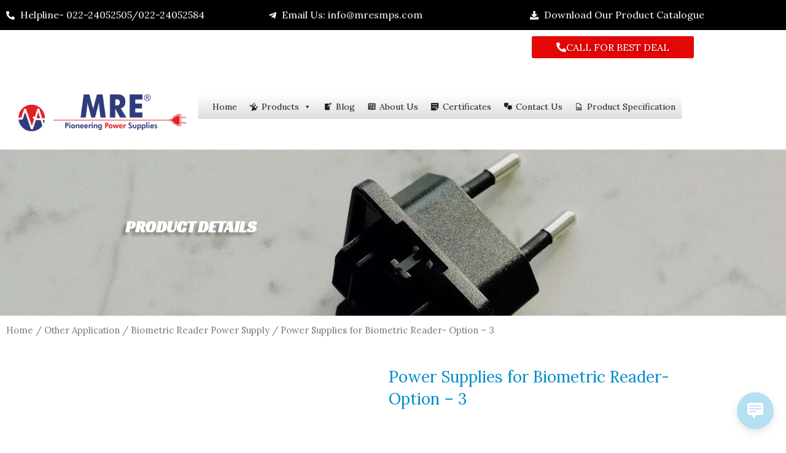

--- FILE ---
content_type: text/html; charset=UTF-8
request_url: https://mresmps.com/product/power-supplies-for-biometric-reader-option-3/
body_size: 56284
content:
<!DOCTYPE html><html
lang="en-GB"><head><meta
charset="UTF-8"><meta
name="viewport" content="width=device-width, initial-scale=1"><link
rel="profile" href="https://gmpg.org/xfn/11"> <script>function loadAsync(e,t){var a,n=!1;a=document.createElement("script"),a.type="text/javascript",a.src=e,a.onreadystatechange=function(){n||this.readyState&&"complete"!=this.readyState||(n=!0,"function"==typeof t&&t())},a.onload=a.onreadystatechange,document.getElementsByTagName("head")[0].appendChild(a)}</script> <meta
name='robots' content='index, follow, max-image-preview:large, max-snippet:-1, max-video-preview:-1' /><title>Power Supplies for Biometric Reader- Option - 3 - MRE MR Powertech</title><meta
name="description" content="MRE - Manufacturers of Power supplies for Biometric reader. Available in 3 options. We are power supply manufacturers, supplying all over India." /><link
rel="canonical" href="https://mresmps.com/product/power-supplies-for-biometric-reader-option-3/" /><meta
property="og:locale" content="en_GB" /><meta
property="og:type" content="article" /><meta
property="og:title" content="Power Supplies for Biometric Reader- Option - 3 - MRE MR Powertech" /><meta
property="og:description" content="MRE - Manufacturers of Power supplies for Biometric reader. Available in 3 options. We are power supply manufacturers, supplying all over India." /><meta
property="og:url" content="https://mresmps.com/product/power-supplies-for-biometric-reader-option-3/" /><meta
property="og:site_name" content="MRE MR Powertech" /><meta
property="article:modified_time" content="2023-11-22T05:23:33+00:00" /><meta
property="og:image" content="https://mresmps.com/wp-content/uploads/2020/09/mre15b-2-scaled-1.jpg" /><meta
property="og:image:width" content="1000" /><meta
property="og:image:height" content="900" /><meta
property="og:image:type" content="image/jpeg" /><meta
name="twitter:card" content="summary_large_image" /><meta
name="twitter:label1" content="Estimated reading time" /><meta
name="twitter:data1" content="2 minutes" /> <script type="application/ld+json" class="yoast-schema-graph">{"@context":"https://schema.org","@graph":[{"@type":"WebPage","@id":"https://mresmps.com/product/power-supplies-for-biometric-reader-option-3/","url":"https://mresmps.com/product/power-supplies-for-biometric-reader-option-3/","name":"Power Supplies for Biometric Reader- Option - 3 - MRE MR Powertech","isPartOf":{"@id":"https://mresmps.com/#website"},"primaryImageOfPage":{"@id":"https://mresmps.com/product/power-supplies-for-biometric-reader-option-3/#primaryimage"},"image":{"@id":"https://mresmps.com/product/power-supplies-for-biometric-reader-option-3/#primaryimage"},"thumbnailUrl":"https://mresmps.com/wp-content/uploads/2020/09/mre15b-2-scaled-1.jpg","datePublished":"2020-09-08T08:27:31+00:00","dateModified":"2023-11-22T05:23:33+00:00","description":"MRE - Manufacturers of Power supplies for Biometric reader. Available in 3 options. We are power supply manufacturers, supplying all over India.","breadcrumb":{"@id":"https://mresmps.com/product/power-supplies-for-biometric-reader-option-3/#breadcrumb"},"inLanguage":"en-GB","potentialAction":[{"@type":"ReadAction","target":["https://mresmps.com/product/power-supplies-for-biometric-reader-option-3/"]}]},{"@type":"ImageObject","inLanguage":"en-GB","@id":"https://mresmps.com/product/power-supplies-for-biometric-reader-option-3/#primaryimage","url":"https://mresmps.com/wp-content/uploads/2020/09/mre15b-2-scaled-1.jpg","contentUrl":"https://mresmps.com/wp-content/uploads/2020/09/mre15b-2-scaled-1.jpg","width":1000,"height":900},{"@type":"BreadcrumbList","@id":"https://mresmps.com/product/power-supplies-for-biometric-reader-option-3/#breadcrumb","itemListElement":[{"@type":"ListItem","position":1,"name":"Home","item":"https://mresmps.com/"},{"@type":"ListItem","position":2,"name":"Catalog","item":"https://mresmps.com/catalog/"},{"@type":"ListItem","position":3,"name":"Power Supplies for Biometric Reader- Option &#8211; 3"}]},{"@type":"WebSite","@id":"https://mresmps.com/#website","url":"https://mresmps.com/","name":"MRE MR Powertech","description":"Manufacturers of Adapters, Power Supplies and More","publisher":{"@id":"https://mresmps.com/#organization"},"potentialAction":[{"@type":"SearchAction","target":{"@type":"EntryPoint","urlTemplate":"https://mresmps.com/?s={search_term_string}"},"query-input":{"@type":"PropertyValueSpecification","valueRequired":true,"valueName":"search_term_string"}}],"inLanguage":"en-GB"},{"@type":"Organization","@id":"https://mresmps.com/#organization","name":"MR Powertech","url":"https://mresmps.com/","logo":{"@type":"ImageObject","inLanguage":"en-GB","@id":"https://mresmps.com/#/schema/logo/image/","url":"https://mresmps.com/wp-content/uploads/2020/08/logo.png","contentUrl":"https://mresmps.com/wp-content/uploads/2020/08/logo.png","width":300,"height":67,"caption":"MR Powertech"},"image":{"@id":"https://mresmps.com/#/schema/logo/image/"}}]}</script> <link
rel="alternate" title="oEmbed (JSON)" type="application/json+oembed" href="https://mresmps.com/wp-json/oembed/1.0/embed?url=https%3A%2F%2Fmresmps.com%2Fproduct%2Fpower-supplies-for-biometric-reader-option-3%2F" /><link
rel="alternate" title="oEmbed (XML)" type="text/xml+oembed" href="https://mresmps.com/wp-json/oembed/1.0/embed?url=https%3A%2F%2Fmresmps.com%2Fproduct%2Fpower-supplies-for-biometric-reader-option-3%2F&#038;format=xml" />
 <script src="//www.googletagmanager.com/gtag/js?id=G-TKZV94ZJ8B"  data-cfasync="false" data-wpfc-render="false" async></script> <script data-cfasync="false" data-wpfc-render="false">var mi_version = '9.9.0';
				var mi_track_user = true;
				var mi_no_track_reason = '';
								var MonsterInsightsDefaultLocations = {"page_location":"https:\/\/mresmps.com\/product\/power-supplies-for-biometric-reader-option-3\/"};
								if ( typeof MonsterInsightsPrivacyGuardFilter === 'function' ) {
					var MonsterInsightsLocations = (typeof MonsterInsightsExcludeQuery === 'object') ? MonsterInsightsPrivacyGuardFilter( MonsterInsightsExcludeQuery ) : MonsterInsightsPrivacyGuardFilter( MonsterInsightsDefaultLocations );
				} else {
					var MonsterInsightsLocations = (typeof MonsterInsightsExcludeQuery === 'object') ? MonsterInsightsExcludeQuery : MonsterInsightsDefaultLocations;
				}

								var disableStrs = [
										'ga-disable-G-TKZV94ZJ8B',
									];

				/* Function to detect opted out users */
				function __gtagTrackerIsOptedOut() {
					for (var index = 0; index < disableStrs.length; index++) {
						if (document.cookie.indexOf(disableStrs[index] + '=true') > -1) {
							return true;
						}
					}

					return false;
				}

				/* Disable tracking if the opt-out cookie exists. */
				if (__gtagTrackerIsOptedOut()) {
					for (var index = 0; index < disableStrs.length; index++) {
						window[disableStrs[index]] = true;
					}
				}

				/* Opt-out function */
				function __gtagTrackerOptout() {
					for (var index = 0; index < disableStrs.length; index++) {
						document.cookie = disableStrs[index] + '=true; expires=Thu, 31 Dec 2099 23:59:59 UTC; path=/';
						window[disableStrs[index]] = true;
					}
				}

				if ('undefined' === typeof gaOptout) {
					function gaOptout() {
						__gtagTrackerOptout();
					}
				}
								window.dataLayer = window.dataLayer || [];

				window.MonsterInsightsDualTracker = {
					helpers: {},
					trackers: {},
				};
				if (mi_track_user) {
					function __gtagDataLayer() {
						dataLayer.push(arguments);
					}

					function __gtagTracker(type, name, parameters) {
						if (!parameters) {
							parameters = {};
						}

						if (parameters.send_to) {
							__gtagDataLayer.apply(null, arguments);
							return;
						}

						if (type === 'event') {
														parameters.send_to = monsterinsights_frontend.v4_id;
							var hookName = name;
							if (typeof parameters['event_category'] !== 'undefined') {
								hookName = parameters['event_category'] + ':' + name;
							}

							if (typeof MonsterInsightsDualTracker.trackers[hookName] !== 'undefined') {
								MonsterInsightsDualTracker.trackers[hookName](parameters);
							} else {
								__gtagDataLayer('event', name, parameters);
							}
							
						} else {
							__gtagDataLayer.apply(null, arguments);
						}
					}

					__gtagTracker('js', new Date());
					__gtagTracker('set', {
						'developer_id.dZGIzZG': true,
											});
					if ( MonsterInsightsLocations.page_location ) {
						__gtagTracker('set', MonsterInsightsLocations);
					}
										__gtagTracker('config', 'G-TKZV94ZJ8B', {"forceSSL":"true","link_attribution":"true"} );
										window.gtag = __gtagTracker;										(function () {
						/* https://developers.google.com/analytics/devguides/collection/analyticsjs/ */
						/* ga and __gaTracker compatibility shim. */
						var noopfn = function () {
							return null;
						};
						var newtracker = function () {
							return new Tracker();
						};
						var Tracker = function () {
							return null;
						};
						var p = Tracker.prototype;
						p.get = noopfn;
						p.set = noopfn;
						p.send = function () {
							var args = Array.prototype.slice.call(arguments);
							args.unshift('send');
							__gaTracker.apply(null, args);
						};
						var __gaTracker = function () {
							var len = arguments.length;
							if (len === 0) {
								return;
							}
							var f = arguments[len - 1];
							if (typeof f !== 'object' || f === null || typeof f.hitCallback !== 'function') {
								if ('send' === arguments[0]) {
									var hitConverted, hitObject = false, action;
									if ('event' === arguments[1]) {
										if ('undefined' !== typeof arguments[3]) {
											hitObject = {
												'eventAction': arguments[3],
												'eventCategory': arguments[2],
												'eventLabel': arguments[4],
												'value': arguments[5] ? arguments[5] : 1,
											}
										}
									}
									if ('pageview' === arguments[1]) {
										if ('undefined' !== typeof arguments[2]) {
											hitObject = {
												'eventAction': 'page_view',
												'page_path': arguments[2],
											}
										}
									}
									if (typeof arguments[2] === 'object') {
										hitObject = arguments[2];
									}
									if (typeof arguments[5] === 'object') {
										Object.assign(hitObject, arguments[5]);
									}
									if ('undefined' !== typeof arguments[1].hitType) {
										hitObject = arguments[1];
										if ('pageview' === hitObject.hitType) {
											hitObject.eventAction = 'page_view';
										}
									}
									if (hitObject) {
										action = 'timing' === arguments[1].hitType ? 'timing_complete' : hitObject.eventAction;
										hitConverted = mapArgs(hitObject);
										__gtagTracker('event', action, hitConverted);
									}
								}
								return;
							}

							function mapArgs(args) {
								var arg, hit = {};
								var gaMap = {
									'eventCategory': 'event_category',
									'eventAction': 'event_action',
									'eventLabel': 'event_label',
									'eventValue': 'event_value',
									'nonInteraction': 'non_interaction',
									'timingCategory': 'event_category',
									'timingVar': 'name',
									'timingValue': 'value',
									'timingLabel': 'event_label',
									'page': 'page_path',
									'location': 'page_location',
									'title': 'page_title',
									'referrer' : 'page_referrer',
								};
								for (arg in args) {
																		if (!(!args.hasOwnProperty(arg) || !gaMap.hasOwnProperty(arg))) {
										hit[gaMap[arg]] = args[arg];
									} else {
										hit[arg] = args[arg];
									}
								}
								return hit;
							}

							try {
								f.hitCallback();
							} catch (ex) {
							}
						};
						__gaTracker.create = newtracker;
						__gaTracker.getByName = newtracker;
						__gaTracker.getAll = function () {
							return [];
						};
						__gaTracker.remove = noopfn;
						__gaTracker.loaded = true;
						window['__gaTracker'] = __gaTracker;
					})();
									} else {
										console.log("");
					(function () {
						function __gtagTracker() {
							return null;
						}

						window['__gtagTracker'] = __gtagTracker;
						window['gtag'] = __gtagTracker;
					})();
									}</script> <style id='wp-img-auto-sizes-contain-inline-css'>img:is([sizes=auto i],[sizes^="auto," i]){contain-intrinsic-size:3000px 1500px}
/*# sourceURL=wp-img-auto-sizes-contain-inline-css */</style><style id='global-styles-inline-css'>:root{--wp--preset--aspect-ratio--square: 1;--wp--preset--aspect-ratio--4-3: 4/3;--wp--preset--aspect-ratio--3-4: 3/4;--wp--preset--aspect-ratio--3-2: 3/2;--wp--preset--aspect-ratio--2-3: 2/3;--wp--preset--aspect-ratio--16-9: 16/9;--wp--preset--aspect-ratio--9-16: 9/16;--wp--preset--color--black: #000000;--wp--preset--color--cyan-bluish-gray: #abb8c3;--wp--preset--color--white: #ffffff;--wp--preset--color--pale-pink: #f78da7;--wp--preset--color--vivid-red: #cf2e2e;--wp--preset--color--luminous-vivid-orange: #ff6900;--wp--preset--color--luminous-vivid-amber: #fcb900;--wp--preset--color--light-green-cyan: #7bdcb5;--wp--preset--color--vivid-green-cyan: #00d084;--wp--preset--color--pale-cyan-blue: #8ed1fc;--wp--preset--color--vivid-cyan-blue: #0693e3;--wp--preset--color--vivid-purple: #9b51e0;--wp--preset--color--ast-global-color-0: var(--ast-global-color-0);--wp--preset--color--ast-global-color-1: var(--ast-global-color-1);--wp--preset--color--ast-global-color-2: var(--ast-global-color-2);--wp--preset--color--ast-global-color-3: var(--ast-global-color-3);--wp--preset--color--ast-global-color-4: var(--ast-global-color-4);--wp--preset--color--ast-global-color-5: var(--ast-global-color-5);--wp--preset--color--ast-global-color-6: var(--ast-global-color-6);--wp--preset--color--ast-global-color-7: var(--ast-global-color-7);--wp--preset--color--ast-global-color-8: var(--ast-global-color-8);--wp--preset--gradient--vivid-cyan-blue-to-vivid-purple: linear-gradient(135deg,rgb(6,147,227) 0%,rgb(155,81,224) 100%);--wp--preset--gradient--light-green-cyan-to-vivid-green-cyan: linear-gradient(135deg,rgb(122,220,180) 0%,rgb(0,208,130) 100%);--wp--preset--gradient--luminous-vivid-amber-to-luminous-vivid-orange: linear-gradient(135deg,rgb(252,185,0) 0%,rgb(255,105,0) 100%);--wp--preset--gradient--luminous-vivid-orange-to-vivid-red: linear-gradient(135deg,rgb(255,105,0) 0%,rgb(207,46,46) 100%);--wp--preset--gradient--very-light-gray-to-cyan-bluish-gray: linear-gradient(135deg,rgb(238,238,238) 0%,rgb(169,184,195) 100%);--wp--preset--gradient--cool-to-warm-spectrum: linear-gradient(135deg,rgb(74,234,220) 0%,rgb(151,120,209) 20%,rgb(207,42,186) 40%,rgb(238,44,130) 60%,rgb(251,105,98) 80%,rgb(254,248,76) 100%);--wp--preset--gradient--blush-light-purple: linear-gradient(135deg,rgb(255,206,236) 0%,rgb(152,150,240) 100%);--wp--preset--gradient--blush-bordeaux: linear-gradient(135deg,rgb(254,205,165) 0%,rgb(254,45,45) 50%,rgb(107,0,62) 100%);--wp--preset--gradient--luminous-dusk: linear-gradient(135deg,rgb(255,203,112) 0%,rgb(199,81,192) 50%,rgb(65,88,208) 100%);--wp--preset--gradient--pale-ocean: linear-gradient(135deg,rgb(255,245,203) 0%,rgb(182,227,212) 50%,rgb(51,167,181) 100%);--wp--preset--gradient--electric-grass: linear-gradient(135deg,rgb(202,248,128) 0%,rgb(113,206,126) 100%);--wp--preset--gradient--midnight: linear-gradient(135deg,rgb(2,3,129) 0%,rgb(40,116,252) 100%);--wp--preset--font-size--small: 13px;--wp--preset--font-size--medium: 20px;--wp--preset--font-size--large: 36px;--wp--preset--font-size--x-large: 42px;--wp--preset--spacing--20: 0.44rem;--wp--preset--spacing--30: 0.67rem;--wp--preset--spacing--40: 1rem;--wp--preset--spacing--50: 1.5rem;--wp--preset--spacing--60: 2.25rem;--wp--preset--spacing--70: 3.38rem;--wp--preset--spacing--80: 5.06rem;--wp--preset--shadow--natural: 6px 6px 9px rgba(0, 0, 0, 0.2);--wp--preset--shadow--deep: 12px 12px 50px rgba(0, 0, 0, 0.4);--wp--preset--shadow--sharp: 6px 6px 0px rgba(0, 0, 0, 0.2);--wp--preset--shadow--outlined: 6px 6px 0px -3px rgb(255, 255, 255), 6px 6px rgb(0, 0, 0);--wp--preset--shadow--crisp: 6px 6px 0px rgb(0, 0, 0);}:root { --wp--style--global--content-size: var(--wp--custom--ast-content-width-size);--wp--style--global--wide-size: var(--wp--custom--ast-wide-width-size); }:where(body) { margin: 0; }.wp-site-blocks > .alignleft { float: left; margin-right: 2em; }.wp-site-blocks > .alignright { float: right; margin-left: 2em; }.wp-site-blocks > .aligncenter { justify-content: center; margin-left: auto; margin-right: auto; }:where(.wp-site-blocks) > * { margin-block-start: 24px; margin-block-end: 0; }:where(.wp-site-blocks) > :first-child { margin-block-start: 0; }:where(.wp-site-blocks) > :last-child { margin-block-end: 0; }:root { --wp--style--block-gap: 24px; }:root :where(.is-layout-flow) > :first-child{margin-block-start: 0;}:root :where(.is-layout-flow) > :last-child{margin-block-end: 0;}:root :where(.is-layout-flow) > *{margin-block-start: 24px;margin-block-end: 0;}:root :where(.is-layout-constrained) > :first-child{margin-block-start: 0;}:root :where(.is-layout-constrained) > :last-child{margin-block-end: 0;}:root :where(.is-layout-constrained) > *{margin-block-start: 24px;margin-block-end: 0;}:root :where(.is-layout-flex){gap: 24px;}:root :where(.is-layout-grid){gap: 24px;}.is-layout-flow > .alignleft{float: left;margin-inline-start: 0;margin-inline-end: 2em;}.is-layout-flow > .alignright{float: right;margin-inline-start: 2em;margin-inline-end: 0;}.is-layout-flow > .aligncenter{margin-left: auto !important;margin-right: auto !important;}.is-layout-constrained > .alignleft{float: left;margin-inline-start: 0;margin-inline-end: 2em;}.is-layout-constrained > .alignright{float: right;margin-inline-start: 2em;margin-inline-end: 0;}.is-layout-constrained > .aligncenter{margin-left: auto !important;margin-right: auto !important;}.is-layout-constrained > :where(:not(.alignleft):not(.alignright):not(.alignfull)){max-width: var(--wp--style--global--content-size);margin-left: auto !important;margin-right: auto !important;}.is-layout-constrained > .alignwide{max-width: var(--wp--style--global--wide-size);}body .is-layout-flex{display: flex;}.is-layout-flex{flex-wrap: wrap;align-items: center;}.is-layout-flex > :is(*, div){margin: 0;}body .is-layout-grid{display: grid;}.is-layout-grid > :is(*, div){margin: 0;}body{padding-top: 0px;padding-right: 0px;padding-bottom: 0px;padding-left: 0px;}a:where(:not(.wp-element-button)){text-decoration: none;}:root :where(.wp-element-button, .wp-block-button__link){background-color: #32373c;border-width: 0;color: #fff;font-family: inherit;font-size: inherit;font-style: inherit;font-weight: inherit;letter-spacing: inherit;line-height: inherit;padding-top: calc(0.667em + 2px);padding-right: calc(1.333em + 2px);padding-bottom: calc(0.667em + 2px);padding-left: calc(1.333em + 2px);text-decoration: none;text-transform: inherit;}.has-black-color{color: var(--wp--preset--color--black) !important;}.has-cyan-bluish-gray-color{color: var(--wp--preset--color--cyan-bluish-gray) !important;}.has-white-color{color: var(--wp--preset--color--white) !important;}.has-pale-pink-color{color: var(--wp--preset--color--pale-pink) !important;}.has-vivid-red-color{color: var(--wp--preset--color--vivid-red) !important;}.has-luminous-vivid-orange-color{color: var(--wp--preset--color--luminous-vivid-orange) !important;}.has-luminous-vivid-amber-color{color: var(--wp--preset--color--luminous-vivid-amber) !important;}.has-light-green-cyan-color{color: var(--wp--preset--color--light-green-cyan) !important;}.has-vivid-green-cyan-color{color: var(--wp--preset--color--vivid-green-cyan) !important;}.has-pale-cyan-blue-color{color: var(--wp--preset--color--pale-cyan-blue) !important;}.has-vivid-cyan-blue-color{color: var(--wp--preset--color--vivid-cyan-blue) !important;}.has-vivid-purple-color{color: var(--wp--preset--color--vivid-purple) !important;}.has-ast-global-color-0-color{color: var(--wp--preset--color--ast-global-color-0) !important;}.has-ast-global-color-1-color{color: var(--wp--preset--color--ast-global-color-1) !important;}.has-ast-global-color-2-color{color: var(--wp--preset--color--ast-global-color-2) !important;}.has-ast-global-color-3-color{color: var(--wp--preset--color--ast-global-color-3) !important;}.has-ast-global-color-4-color{color: var(--wp--preset--color--ast-global-color-4) !important;}.has-ast-global-color-5-color{color: var(--wp--preset--color--ast-global-color-5) !important;}.has-ast-global-color-6-color{color: var(--wp--preset--color--ast-global-color-6) !important;}.has-ast-global-color-7-color{color: var(--wp--preset--color--ast-global-color-7) !important;}.has-ast-global-color-8-color{color: var(--wp--preset--color--ast-global-color-8) !important;}.has-black-background-color{background-color: var(--wp--preset--color--black) !important;}.has-cyan-bluish-gray-background-color{background-color: var(--wp--preset--color--cyan-bluish-gray) !important;}.has-white-background-color{background-color: var(--wp--preset--color--white) !important;}.has-pale-pink-background-color{background-color: var(--wp--preset--color--pale-pink) !important;}.has-vivid-red-background-color{background-color: var(--wp--preset--color--vivid-red) !important;}.has-luminous-vivid-orange-background-color{background-color: var(--wp--preset--color--luminous-vivid-orange) !important;}.has-luminous-vivid-amber-background-color{background-color: var(--wp--preset--color--luminous-vivid-amber) !important;}.has-light-green-cyan-background-color{background-color: var(--wp--preset--color--light-green-cyan) !important;}.has-vivid-green-cyan-background-color{background-color: var(--wp--preset--color--vivid-green-cyan) !important;}.has-pale-cyan-blue-background-color{background-color: var(--wp--preset--color--pale-cyan-blue) !important;}.has-vivid-cyan-blue-background-color{background-color: var(--wp--preset--color--vivid-cyan-blue) !important;}.has-vivid-purple-background-color{background-color: var(--wp--preset--color--vivid-purple) !important;}.has-ast-global-color-0-background-color{background-color: var(--wp--preset--color--ast-global-color-0) !important;}.has-ast-global-color-1-background-color{background-color: var(--wp--preset--color--ast-global-color-1) !important;}.has-ast-global-color-2-background-color{background-color: var(--wp--preset--color--ast-global-color-2) !important;}.has-ast-global-color-3-background-color{background-color: var(--wp--preset--color--ast-global-color-3) !important;}.has-ast-global-color-4-background-color{background-color: var(--wp--preset--color--ast-global-color-4) !important;}.has-ast-global-color-5-background-color{background-color: var(--wp--preset--color--ast-global-color-5) !important;}.has-ast-global-color-6-background-color{background-color: var(--wp--preset--color--ast-global-color-6) !important;}.has-ast-global-color-7-background-color{background-color: var(--wp--preset--color--ast-global-color-7) !important;}.has-ast-global-color-8-background-color{background-color: var(--wp--preset--color--ast-global-color-8) !important;}.has-black-border-color{border-color: var(--wp--preset--color--black) !important;}.has-cyan-bluish-gray-border-color{border-color: var(--wp--preset--color--cyan-bluish-gray) !important;}.has-white-border-color{border-color: var(--wp--preset--color--white) !important;}.has-pale-pink-border-color{border-color: var(--wp--preset--color--pale-pink) !important;}.has-vivid-red-border-color{border-color: var(--wp--preset--color--vivid-red) !important;}.has-luminous-vivid-orange-border-color{border-color: var(--wp--preset--color--luminous-vivid-orange) !important;}.has-luminous-vivid-amber-border-color{border-color: var(--wp--preset--color--luminous-vivid-amber) !important;}.has-light-green-cyan-border-color{border-color: var(--wp--preset--color--light-green-cyan) !important;}.has-vivid-green-cyan-border-color{border-color: var(--wp--preset--color--vivid-green-cyan) !important;}.has-pale-cyan-blue-border-color{border-color: var(--wp--preset--color--pale-cyan-blue) !important;}.has-vivid-cyan-blue-border-color{border-color: var(--wp--preset--color--vivid-cyan-blue) !important;}.has-vivid-purple-border-color{border-color: var(--wp--preset--color--vivid-purple) !important;}.has-ast-global-color-0-border-color{border-color: var(--wp--preset--color--ast-global-color-0) !important;}.has-ast-global-color-1-border-color{border-color: var(--wp--preset--color--ast-global-color-1) !important;}.has-ast-global-color-2-border-color{border-color: var(--wp--preset--color--ast-global-color-2) !important;}.has-ast-global-color-3-border-color{border-color: var(--wp--preset--color--ast-global-color-3) !important;}.has-ast-global-color-4-border-color{border-color: var(--wp--preset--color--ast-global-color-4) !important;}.has-ast-global-color-5-border-color{border-color: var(--wp--preset--color--ast-global-color-5) !important;}.has-ast-global-color-6-border-color{border-color: var(--wp--preset--color--ast-global-color-6) !important;}.has-ast-global-color-7-border-color{border-color: var(--wp--preset--color--ast-global-color-7) !important;}.has-ast-global-color-8-border-color{border-color: var(--wp--preset--color--ast-global-color-8) !important;}.has-vivid-cyan-blue-to-vivid-purple-gradient-background{background: var(--wp--preset--gradient--vivid-cyan-blue-to-vivid-purple) !important;}.has-light-green-cyan-to-vivid-green-cyan-gradient-background{background: var(--wp--preset--gradient--light-green-cyan-to-vivid-green-cyan) !important;}.has-luminous-vivid-amber-to-luminous-vivid-orange-gradient-background{background: var(--wp--preset--gradient--luminous-vivid-amber-to-luminous-vivid-orange) !important;}.has-luminous-vivid-orange-to-vivid-red-gradient-background{background: var(--wp--preset--gradient--luminous-vivid-orange-to-vivid-red) !important;}.has-very-light-gray-to-cyan-bluish-gray-gradient-background{background: var(--wp--preset--gradient--very-light-gray-to-cyan-bluish-gray) !important;}.has-cool-to-warm-spectrum-gradient-background{background: var(--wp--preset--gradient--cool-to-warm-spectrum) !important;}.has-blush-light-purple-gradient-background{background: var(--wp--preset--gradient--blush-light-purple) !important;}.has-blush-bordeaux-gradient-background{background: var(--wp--preset--gradient--blush-bordeaux) !important;}.has-luminous-dusk-gradient-background{background: var(--wp--preset--gradient--luminous-dusk) !important;}.has-pale-ocean-gradient-background{background: var(--wp--preset--gradient--pale-ocean) !important;}.has-electric-grass-gradient-background{background: var(--wp--preset--gradient--electric-grass) !important;}.has-midnight-gradient-background{background: var(--wp--preset--gradient--midnight) !important;}.has-small-font-size{font-size: var(--wp--preset--font-size--small) !important;}.has-medium-font-size{font-size: var(--wp--preset--font-size--medium) !important;}.has-large-font-size{font-size: var(--wp--preset--font-size--large) !important;}.has-x-large-font-size{font-size: var(--wp--preset--font-size--x-large) !important;}
:root :where(.wp-block-pullquote){font-size: 1.5em;line-height: 1.6;}
/*# sourceURL=global-styles-inline-css */</style><style id='woocommerce-inline-inline-css'>.woocommerce form .form-row .required { visibility: visible; }
/*# sourceURL=woocommerce-inline-inline-css */</style><link
rel='stylesheet' id='cleverwa-public-css' href='https://mresmps.com/wp-content/plugins/clever-whatsapp/assets/css/public.css' media='all' /><link
rel='stylesheet' id='cleverwa-generated-css' href='https://mresmps.com/wp-content/plugins/clever-whatsapp/assets/css/auto-generated-cleverwa.css' media='all' /><link
rel='stylesheet' id='astra-theme-css-css' href='https://mresmps.com/wp-content/themes/astra/assets/css/minified/frontend.min.css' media='all' /><style id='astra-theme-css-inline-css'>.ast-no-sidebar .entry-content .alignfull {margin-left: calc( -50vw + 50%);margin-right: calc( -50vw + 50%);max-width: 100vw;width: 100vw;}.ast-no-sidebar .entry-content .alignwide {margin-left: calc(-41vw + 50%);margin-right: calc(-41vw + 50%);max-width: unset;width: unset;}.ast-no-sidebar .entry-content .alignfull .alignfull,.ast-no-sidebar .entry-content .alignfull .alignwide,.ast-no-sidebar .entry-content .alignwide .alignfull,.ast-no-sidebar .entry-content .alignwide .alignwide,.ast-no-sidebar .entry-content .wp-block-column .alignfull,.ast-no-sidebar .entry-content .wp-block-column .alignwide{width: 100%;margin-left: auto;margin-right: auto;}.wp-block-gallery,.blocks-gallery-grid {margin: 0;}.wp-block-separator {max-width: 100px;}.wp-block-separator.is-style-wide,.wp-block-separator.is-style-dots {max-width: none;}.entry-content .has-2-columns .wp-block-column:first-child {padding-right: 10px;}.entry-content .has-2-columns .wp-block-column:last-child {padding-left: 10px;}@media (max-width: 782px) {.entry-content .wp-block-columns .wp-block-column {flex-basis: 100%;}.entry-content .has-2-columns .wp-block-column:first-child {padding-right: 0;}.entry-content .has-2-columns .wp-block-column:last-child {padding-left: 0;}}body .entry-content .wp-block-latest-posts {margin-left: 0;}body .entry-content .wp-block-latest-posts li {list-style: none;}.ast-no-sidebar .ast-container .entry-content .wp-block-latest-posts {margin-left: 0;}.ast-header-break-point .entry-content .alignwide {margin-left: auto;margin-right: auto;}.entry-content .blocks-gallery-item img {margin-bottom: auto;}.wp-block-pullquote {border-top: 4px solid #555d66;border-bottom: 4px solid #555d66;color: #40464d;}:root{--ast-post-nav-space:0;--ast-container-default-xlg-padding:6.67em;--ast-container-default-lg-padding:5.67em;--ast-container-default-slg-padding:4.34em;--ast-container-default-md-padding:3.34em;--ast-container-default-sm-padding:6.67em;--ast-container-default-xs-padding:2.4em;--ast-container-default-xxs-padding:1.4em;--ast-code-block-background:#EEEEEE;--ast-comment-inputs-background:#FAFAFA;--ast-normal-container-width:1200px;--ast-narrow-container-width:750px;--ast-blog-title-font-weight:normal;--ast-blog-meta-weight:inherit;--ast-global-color-primary:var(--ast-global-color-5);--ast-global-color-secondary:var(--ast-global-color-4);--ast-global-color-alternate-background:var(--ast-global-color-7);--ast-global-color-subtle-background:var(--ast-global-color-6);--ast-bg-style-guide:#F8FAFC;--ast-shadow-style-guide:0px 0px 4px 0 #00000057;--ast-global-dark-bg-style:#fff;--ast-global-dark-lfs:#fbfbfb;--ast-widget-bg-color:#fafafa;--ast-wc-container-head-bg-color:#fbfbfb;--ast-title-layout-bg:#eeeeee;--ast-search-border-color:#e7e7e7;--ast-lifter-hover-bg:#e6e6e6;--ast-gallery-block-color:#000;--srfm-color-input-label:var(--ast-global-color-2);}html{font-size:100%;}a,.page-title{color:var(--ast-global-color-0);}a:hover,a:focus{color:var(--ast-global-color-1);}body,button,input,select,textarea,.ast-button,.ast-custom-button{font-family:'Lora',serif;font-weight:400;font-size:16px;font-size:1rem;}blockquote{color:var(--ast-global-color-3);}p,.entry-content p{margin-bottom:2.79em;}h1,h2,h3,h4,h5,h6,.entry-content :where(h1,h2,h3,h4,h5,h6),.site-title,.site-title a{font-family:'Lato',sans-serif;font-weight:700;}.ast-site-identity .site-title a{color:var(--ast-global-color-2);}.site-title{font-size:35px;font-size:2.1875rem;display:none;}header .custom-logo-link img{max-width:300px;width:300px;}.astra-logo-svg{width:300px;}.site-header .site-description{font-size:15px;font-size:0.9375rem;display:none;}.entry-title{font-size:26px;font-size:1.625rem;}.archive .ast-article-post .ast-article-inner,.blog .ast-article-post .ast-article-inner,.archive .ast-article-post .ast-article-inner:hover,.blog .ast-article-post .ast-article-inner:hover{overflow:hidden;}h1,.entry-content :where(h1){font-size:54px;font-size:3.375rem;font-family:'Lato',sans-serif;line-height:1.4em;}h2,.entry-content :where(h2){font-size:42px;font-size:2.625rem;font-family:'Lato',sans-serif;line-height:1.3em;}h3,.entry-content :where(h3){font-size:32px;font-size:2rem;font-family:'Lato',sans-serif;line-height:1.3em;}h4,.entry-content :where(h4){font-size:24px;font-size:1.5rem;line-height:1.2em;font-family:'Lato',sans-serif;}h5,.entry-content :where(h5){font-size:20px;font-size:1.25rem;line-height:1.2em;font-family:'Lato',sans-serif;}h6,.entry-content :where(h6){font-size:15px;font-size:0.9375rem;line-height:1.25em;font-family:'Lato',sans-serif;}::selection{background-color:var(--ast-global-color-0);color:#ffffff;}body,h1,h2,h3,h4,h5,h6,.entry-title a,.entry-content :where(h1,h2,h3,h4,h5,h6){color:var(--ast-global-color-3);}.tagcloud a:hover,.tagcloud a:focus,.tagcloud a.current-item{color:#ffffff;border-color:var(--ast-global-color-0);background-color:var(--ast-global-color-0);}input:focus,input[type="text"]:focus,input[type="email"]:focus,input[type="url"]:focus,input[type="password"]:focus,input[type="reset"]:focus,input[type="search"]:focus,textarea:focus{border-color:var(--ast-global-color-0);}input[type="radio"]:checked,input[type=reset],input[type="checkbox"]:checked,input[type="checkbox"]:hover:checked,input[type="checkbox"]:focus:checked,input[type=range]::-webkit-slider-thumb{border-color:var(--ast-global-color-0);background-color:var(--ast-global-color-0);box-shadow:none;}.site-footer a:hover + .post-count,.site-footer a:focus + .post-count{background:var(--ast-global-color-0);border-color:var(--ast-global-color-0);}.single .nav-links .nav-previous,.single .nav-links .nav-next{color:var(--ast-global-color-0);}.entry-meta,.entry-meta *{line-height:1.45;color:var(--ast-global-color-0);}.entry-meta a:not(.ast-button):hover,.entry-meta a:not(.ast-button):hover *,.entry-meta a:not(.ast-button):focus,.entry-meta a:not(.ast-button):focus *,.page-links > .page-link,.page-links .page-link:hover,.post-navigation a:hover{color:var(--ast-global-color-1);}#cat option,.secondary .calendar_wrap thead a,.secondary .calendar_wrap thead a:visited{color:var(--ast-global-color-0);}.secondary .calendar_wrap #today,.ast-progress-val span{background:var(--ast-global-color-0);}.secondary a:hover + .post-count,.secondary a:focus + .post-count{background:var(--ast-global-color-0);border-color:var(--ast-global-color-0);}.calendar_wrap #today > a{color:#ffffff;}.page-links .page-link,.single .post-navigation a{color:var(--ast-global-color-0);}.ast-search-menu-icon .search-form button.search-submit{padding:0 4px;}.ast-search-menu-icon form.search-form{padding-right:0;}.ast-search-menu-icon.slide-search input.search-field{width:0;}.ast-header-search .ast-search-menu-icon.ast-dropdown-active .search-form,.ast-header-search .ast-search-menu-icon.ast-dropdown-active .search-field:focus{transition:all 0.2s;}.search-form input.search-field:focus{outline:none;}.widget-title,.widget .wp-block-heading{font-size:22px;font-size:1.375rem;color:var(--ast-global-color-3);}.ast-search-menu-icon.slide-search a:focus-visible:focus-visible,.astra-search-icon:focus-visible,#close:focus-visible,a:focus-visible,.ast-menu-toggle:focus-visible,.site .skip-link:focus-visible,.wp-block-loginout input:focus-visible,.wp-block-search.wp-block-search__button-inside .wp-block-search__inside-wrapper,.ast-header-navigation-arrow:focus-visible,.woocommerce .wc-proceed-to-checkout > .checkout-button:focus-visible,.woocommerce .woocommerce-MyAccount-navigation ul li a:focus-visible,.ast-orders-table__row .ast-orders-table__cell:focus-visible,.woocommerce .woocommerce-order-details .order-again > .button:focus-visible,.woocommerce .woocommerce-message a.button.wc-forward:focus-visible,.woocommerce #minus_qty:focus-visible,.woocommerce #plus_qty:focus-visible,a#ast-apply-coupon:focus-visible,.woocommerce .woocommerce-info a:focus-visible,.woocommerce .astra-shop-summary-wrap a:focus-visible,.woocommerce a.wc-forward:focus-visible,#ast-apply-coupon:focus-visible,.woocommerce-js .woocommerce-mini-cart-item a.remove:focus-visible,#close:focus-visible,.button.search-submit:focus-visible,#search_submit:focus,.normal-search:focus-visible,.ast-header-account-wrap:focus-visible,.woocommerce .ast-on-card-button.ast-quick-view-trigger:focus,.astra-cart-drawer-close:focus,.ast-single-variation:focus,.ast-woocommerce-product-gallery__image:focus,.ast-button:focus,.woocommerce-product-gallery--with-images [data-controls="prev"]:focus-visible,.woocommerce-product-gallery--with-images [data-controls="next"]:focus-visible{outline-style:dotted;outline-color:inherit;outline-width:thin;}input:focus,input[type="text"]:focus,input[type="email"]:focus,input[type="url"]:focus,input[type="password"]:focus,input[type="reset"]:focus,input[type="search"]:focus,input[type="number"]:focus,textarea:focus,.wp-block-search__input:focus,[data-section="section-header-mobile-trigger"] .ast-button-wrap .ast-mobile-menu-trigger-minimal:focus,.ast-mobile-popup-drawer.active .menu-toggle-close:focus,.woocommerce-ordering select.orderby:focus,#ast-scroll-top:focus,#coupon_code:focus,.woocommerce-page #comment:focus,.woocommerce #reviews #respond input#submit:focus,.woocommerce a.add_to_cart_button:focus,.woocommerce .button.single_add_to_cart_button:focus,.woocommerce .woocommerce-cart-form button:focus,.woocommerce .woocommerce-cart-form__cart-item .quantity .qty:focus,.woocommerce .woocommerce-billing-fields .woocommerce-billing-fields__field-wrapper .woocommerce-input-wrapper > .input-text:focus,.woocommerce #order_comments:focus,.woocommerce #place_order:focus,.woocommerce .woocommerce-address-fields .woocommerce-address-fields__field-wrapper .woocommerce-input-wrapper > .input-text:focus,.woocommerce .woocommerce-MyAccount-content form button:focus,.woocommerce .woocommerce-MyAccount-content .woocommerce-EditAccountForm .woocommerce-form-row .woocommerce-Input.input-text:focus,.woocommerce .ast-woocommerce-container .woocommerce-pagination ul.page-numbers li a:focus,body #content .woocommerce form .form-row .select2-container--default .select2-selection--single:focus,#ast-coupon-code:focus,.woocommerce.woocommerce-js .quantity input[type=number]:focus,.woocommerce-js .woocommerce-mini-cart-item .quantity input[type=number]:focus,.woocommerce p#ast-coupon-trigger:focus{border-style:dotted;border-color:inherit;border-width:thin;}input{outline:none;}.woocommerce-js input[type=text]:focus,.woocommerce-js input[type=email]:focus,.woocommerce-js textarea:focus,input[type=number]:focus,.comments-area textarea#comment:focus,.comments-area textarea#comment:active,.comments-area .ast-comment-formwrap input[type="text"]:focus,.comments-area .ast-comment-formwrap input[type="text"]:active{outline-style:unset;outline-color:inherit;outline-width:thin;}.ast-logo-title-inline .site-logo-img{padding-right:1em;}.site-logo-img img{ transition:all 0.2s linear;}body .ast-oembed-container *{position:absolute;top:0;width:100%;height:100%;left:0;}body .wp-block-embed-pocket-casts .ast-oembed-container *{position:unset;}.ast-single-post-featured-section + article {margin-top: 2em;}.site-content .ast-single-post-featured-section img {width: 100%;overflow: hidden;object-fit: cover;}.site > .ast-single-related-posts-container {margin-top: 0;}@media (min-width: 922px) {.ast-desktop .ast-container--narrow {max-width: var(--ast-narrow-container-width);margin: 0 auto;}}.ast-page-builder-template .hentry {margin: 0;}.ast-page-builder-template .site-content > .ast-container {max-width: 100%;padding: 0;}.ast-page-builder-template .site .site-content #primary {padding: 0;margin: 0;}.ast-page-builder-template .no-results {text-align: center;margin: 4em auto;}.ast-page-builder-template .ast-pagination {padding: 2em;}.ast-page-builder-template .entry-header.ast-no-title.ast-no-thumbnail {margin-top: 0;}.ast-page-builder-template .entry-header.ast-header-without-markup {margin-top: 0;margin-bottom: 0;}.ast-page-builder-template .entry-header.ast-no-title.ast-no-meta {margin-bottom: 0;}.ast-page-builder-template.single .post-navigation {padding-bottom: 2em;}.ast-page-builder-template.single-post .site-content > .ast-container {max-width: 100%;}.ast-page-builder-template .entry-header {margin-top: 4em;margin-left: auto;margin-right: auto;padding-left: 20px;padding-right: 20px;}.single.ast-page-builder-template .entry-header {padding-left: 20px;padding-right: 20px;}.ast-page-builder-template .ast-archive-description {margin: 4em auto 0;padding-left: 20px;padding-right: 20px;}.ast-page-builder-template.ast-no-sidebar .entry-content .alignwide {margin-left: 0;margin-right: 0;}@media (max-width:921.9px){#ast-desktop-header{display:none;}}@media (min-width:922px){#ast-mobile-header{display:none;}}@media( max-width: 420px ) {.single .nav-links .nav-previous,.single .nav-links .nav-next {width: 100%;text-align: center;}}.wp-block-buttons.aligncenter{justify-content:center;}@media (min-width:1200px){.wp-block-group .has-background{padding:20px;}}.wp-block-image.aligncenter{margin-left:auto;margin-right:auto;}.wp-block-table.aligncenter{margin-left:auto;margin-right:auto;}.wp-block-buttons .wp-block-button.is-style-outline .wp-block-button__link.wp-element-button,.ast-outline-button,.wp-block-uagb-buttons-child .uagb-buttons-repeater.ast-outline-button{border-color:#7b6666;border-top-width:2px;border-right-width:2px;border-bottom-width:2px;border-left-width:2px;font-family:inherit;font-weight:inherit;line-height:1em;border-top-left-radius:3px;border-top-right-radius:3px;border-bottom-right-radius:3px;border-bottom-left-radius:3px;}.wp-block-button .wp-block-button__link.wp-element-button.is-style-outline:not(.has-background),.wp-block-button.is-style-outline>.wp-block-button__link.wp-element-button:not(.has-background),.ast-outline-button{background-color:transparent;}.entry-content[data-ast-blocks-layout] > figure{margin-bottom:1em;}.elementor-widget-container .elementor-loop-container .e-loop-item[data-elementor-type="loop-item"]{width:100%;}@media (max-width:921px){.ast-left-sidebar #content > .ast-container{display:flex;flex-direction:column-reverse;width:100%;}.ast-separate-container .ast-article-post,.ast-separate-container .ast-article-single{padding:1.5em 2.14em;}.ast-author-box img.avatar{margin:20px 0 0 0;}}@media (min-width:922px){.ast-separate-container.ast-right-sidebar #primary,.ast-separate-container.ast-left-sidebar #primary{border:0;}.search-no-results.ast-separate-container #primary{margin-bottom:4em;}}.elementor-widget-button .elementor-button{border-style:solid;text-decoration:none;border-top-width:0;border-right-width:0;border-left-width:0;border-bottom-width:0;}body .elementor-button.elementor-size-sm,body .elementor-button.elementor-size-xs,body .elementor-button.elementor-size-md,body .elementor-button.elementor-size-lg,body .elementor-button.elementor-size-xl,body .elementor-button{border-top-left-radius:3px;border-top-right-radius:3px;border-bottom-right-radius:3px;border-bottom-left-radius:3px;padding-top:10px;padding-right:40px;padding-bottom:10px;padding-left:40px;}.wp-block-button .wp-block-button__link{color:#ffffff;}.elementor-widget-button .elementor-button{line-height:1em;}.wp-block-button .wp-block-button__link:hover,.wp-block-button .wp-block-button__link:focus{color:#ffffff;background-color:var(--ast-global-color-1);border-color:var(--ast-global-color-1);}.elementor-widget-heading h1.elementor-heading-title{line-height:1.4em;}.elementor-widget-heading h2.elementor-heading-title{line-height:1.3em;}.elementor-widget-heading h3.elementor-heading-title{line-height:1.3em;}.elementor-widget-heading h4.elementor-heading-title{line-height:1.2em;}.elementor-widget-heading h5.elementor-heading-title{line-height:1.2em;}.elementor-widget-heading h6.elementor-heading-title{line-height:1.25em;}.wp-block-button .wp-block-button__link{border-top-width:0;border-right-width:0;border-left-width:0;border-bottom-width:0;border-color:#7b6666;background-color:var(--ast-global-color-0);color:#ffffff;font-family:inherit;font-weight:inherit;line-height:1em;border-top-left-radius:3px;border-top-right-radius:3px;border-bottom-right-radius:3px;border-bottom-left-radius:3px;padding-top:10px;padding-right:40px;padding-bottom:10px;padding-left:40px;}.menu-toggle,button,.ast-button,.ast-custom-button,.button,input#submit,input[type="button"],input[type="submit"],input[type="reset"]{border-style:solid;border-top-width:0;border-right-width:0;border-left-width:0;border-bottom-width:0;color:#ffffff;border-color:#7b6666;background-color:var(--ast-global-color-0);padding-top:10px;padding-right:40px;padding-bottom:10px;padding-left:40px;font-family:inherit;font-weight:inherit;line-height:1em;border-top-left-radius:3px;border-top-right-radius:3px;border-bottom-right-radius:3px;border-bottom-left-radius:3px;}button:focus,.menu-toggle:hover,button:hover,.ast-button:hover,.ast-custom-button:hover .button:hover,.ast-custom-button:hover ,input[type=reset]:hover,input[type=reset]:focus,input#submit:hover,input#submit:focus,input[type="button"]:hover,input[type="button"]:focus,input[type="submit"]:hover,input[type="submit"]:focus{color:#ffffff;background-color:var(--ast-global-color-1);border-color:var(--ast-global-color-1);}@media (max-width:921px){.ast-mobile-header-stack .main-header-bar .ast-search-menu-icon{display:inline-block;}.ast-header-break-point.ast-header-custom-item-outside .ast-mobile-header-stack .main-header-bar .ast-search-icon{margin:0;}.ast-comment-avatar-wrap img{max-width:2.5em;}.ast-comment-meta{padding:0 1.8888em 1.3333em;}.ast-separate-container .ast-comment-list li.depth-1{padding:1.5em 2.14em;}.ast-separate-container .comment-respond{padding:2em 2.14em;}}@media (min-width:544px){.ast-container{max-width:100%;}}@media (max-width:544px){.ast-separate-container .ast-article-post,.ast-separate-container .ast-article-single,.ast-separate-container .comments-title,.ast-separate-container .ast-archive-description{padding:1.5em 1em;}.ast-separate-container #content .ast-container{padding-left:0.54em;padding-right:0.54em;}.ast-separate-container .ast-comment-list .bypostauthor{padding:.5em;}.ast-search-menu-icon.ast-dropdown-active .search-field{width:170px;}} #ast-mobile-header .ast-site-header-cart-li a{pointer-events:none;}.ast-no-sidebar.ast-separate-container .entry-content .alignfull {margin-left: -6.67em;margin-right: -6.67em;width: auto;}@media (max-width: 1200px) {.ast-no-sidebar.ast-separate-container .entry-content .alignfull {margin-left: -2.4em;margin-right: -2.4em;}}@media (max-width: 768px) {.ast-no-sidebar.ast-separate-container .entry-content .alignfull {margin-left: -2.14em;margin-right: -2.14em;}}@media (max-width: 544px) {.ast-no-sidebar.ast-separate-container .entry-content .alignfull {margin-left: -1em;margin-right: -1em;}}.ast-no-sidebar.ast-separate-container .entry-content .alignwide {margin-left: -20px;margin-right: -20px;}.ast-no-sidebar.ast-separate-container .entry-content .wp-block-column .alignfull,.ast-no-sidebar.ast-separate-container .entry-content .wp-block-column .alignwide {margin-left: auto;margin-right: auto;width: 100%;}@media (max-width:921px){.widget-title{font-size:22px;font-size:1.375rem;}body,button,input,select,textarea,.ast-button,.ast-custom-button{font-size:16px;font-size:1rem;}#secondary,#secondary button,#secondary input,#secondary select,#secondary textarea{font-size:16px;font-size:1rem;}.site-title{display:none;}.site-header .site-description{display:none;}h1,.entry-content :where(h1){font-size:45px;}h2,.entry-content :where(h2){font-size:32px;}h3,.entry-content :where(h3){font-size:28px;}h4,.entry-content :where(h4){font-size:22px;font-size:1.375rem;}h5,.entry-content :where(h5){font-size:18px;font-size:1.125rem;}h6,.entry-content :where(h6){font-size:15px;font-size:0.9375rem;}}@media (max-width:544px){.widget-title{font-size:22px;font-size:1.375rem;}body,button,input,select,textarea,.ast-button,.ast-custom-button{font-size:16px;font-size:1rem;}#secondary,#secondary button,#secondary input,#secondary select,#secondary textarea{font-size:16px;font-size:1rem;}.site-title{display:none;}.site-header .site-description{display:none;}h1,.entry-content :where(h1){font-size:32px;}h2,.entry-content :where(h2){font-size:28px;}h3,.entry-content :where(h3){font-size:22px;}h4,.entry-content :where(h4){font-size:20px;font-size:1.25rem;}h5,.entry-content :where(h5){font-size:17px;font-size:1.0625rem;}h6,.entry-content :where(h6){font-size:15px;font-size:0.9375rem;}}@media (max-width:544px){html{font-size:100%;}}@media (min-width:922px){.ast-container{max-width:1240px;}}@font-face {font-family: "Astra";src: url(https://mresmps.com/wp-content/themes/astra/assets/fonts/astra.woff) format("woff"),url(https://mresmps.com/wp-content/themes/astra/assets/fonts/astra.ttf) format("truetype"),url(https://mresmps.com/wp-content/themes/astra/assets/fonts/astra.svg#astra) format("svg");font-weight: normal;font-style: normal;font-display: fallback;}@media (min-width:922px){.main-header-menu .sub-menu .menu-item.ast-left-align-sub-menu:hover > .sub-menu,.main-header-menu .sub-menu .menu-item.ast-left-align-sub-menu.focus > .sub-menu{margin-left:-0px;}}.ast-theme-transparent-header [data-section="section-header-mobile-trigger"] .ast-button-wrap .ast-mobile-menu-trigger-fill,.ast-theme-transparent-header [data-section="section-header-mobile-trigger"] .ast-button-wrap .ast-mobile-menu-trigger-minimal{border:none;}.site .comments-area{padding-bottom:3em;}.footer-widget-area[data-section^="section-fb-html-"] .ast-builder-html-element{text-align:center;}.astra-icon-down_arrow::after {content: "\e900";font-family: Astra;}.astra-icon-close::after {content: "\e5cd";font-family: Astra;}.astra-icon-drag_handle::after {content: "\e25d";font-family: Astra;}.astra-icon-format_align_justify::after {content: "\e235";font-family: Astra;}.astra-icon-menu::after {content: "\e5d2";font-family: Astra;}.astra-icon-reorder::after {content: "\e8fe";font-family: Astra;}.astra-icon-search::after {content: "\e8b6";font-family: Astra;}.astra-icon-zoom_in::after {content: "\e56b";font-family: Astra;}.astra-icon-check-circle::after {content: "\e901";font-family: Astra;}.astra-icon-shopping-cart::after {content: "\f07a";font-family: Astra;}.astra-icon-shopping-bag::after {content: "\f290";font-family: Astra;}.astra-icon-shopping-basket::after {content: "\f291";font-family: Astra;}.astra-icon-circle-o::after {content: "\e903";font-family: Astra;}.astra-icon-certificate::after {content: "\e902";font-family: Astra;}blockquote {padding: 1.2em;}:root .has-ast-global-color-0-color{color:var(--ast-global-color-0);}:root .has-ast-global-color-0-background-color{background-color:var(--ast-global-color-0);}:root .wp-block-button .has-ast-global-color-0-color{color:var(--ast-global-color-0);}:root .wp-block-button .has-ast-global-color-0-background-color{background-color:var(--ast-global-color-0);}:root .has-ast-global-color-1-color{color:var(--ast-global-color-1);}:root .has-ast-global-color-1-background-color{background-color:var(--ast-global-color-1);}:root .wp-block-button .has-ast-global-color-1-color{color:var(--ast-global-color-1);}:root .wp-block-button .has-ast-global-color-1-background-color{background-color:var(--ast-global-color-1);}:root .has-ast-global-color-2-color{color:var(--ast-global-color-2);}:root .has-ast-global-color-2-background-color{background-color:var(--ast-global-color-2);}:root .wp-block-button .has-ast-global-color-2-color{color:var(--ast-global-color-2);}:root .wp-block-button .has-ast-global-color-2-background-color{background-color:var(--ast-global-color-2);}:root .has-ast-global-color-3-color{color:var(--ast-global-color-3);}:root .has-ast-global-color-3-background-color{background-color:var(--ast-global-color-3);}:root .wp-block-button .has-ast-global-color-3-color{color:var(--ast-global-color-3);}:root .wp-block-button .has-ast-global-color-3-background-color{background-color:var(--ast-global-color-3);}:root .has-ast-global-color-4-color{color:var(--ast-global-color-4);}:root .has-ast-global-color-4-background-color{background-color:var(--ast-global-color-4);}:root .wp-block-button .has-ast-global-color-4-color{color:var(--ast-global-color-4);}:root .wp-block-button .has-ast-global-color-4-background-color{background-color:var(--ast-global-color-4);}:root .has-ast-global-color-5-color{color:var(--ast-global-color-5);}:root .has-ast-global-color-5-background-color{background-color:var(--ast-global-color-5);}:root .wp-block-button .has-ast-global-color-5-color{color:var(--ast-global-color-5);}:root .wp-block-button .has-ast-global-color-5-background-color{background-color:var(--ast-global-color-5);}:root .has-ast-global-color-6-color{color:var(--ast-global-color-6);}:root .has-ast-global-color-6-background-color{background-color:var(--ast-global-color-6);}:root .wp-block-button .has-ast-global-color-6-color{color:var(--ast-global-color-6);}:root .wp-block-button .has-ast-global-color-6-background-color{background-color:var(--ast-global-color-6);}:root .has-ast-global-color-7-color{color:var(--ast-global-color-7);}:root .has-ast-global-color-7-background-color{background-color:var(--ast-global-color-7);}:root .wp-block-button .has-ast-global-color-7-color{color:var(--ast-global-color-7);}:root .wp-block-button .has-ast-global-color-7-background-color{background-color:var(--ast-global-color-7);}:root .has-ast-global-color-8-color{color:var(--ast-global-color-8);}:root .has-ast-global-color-8-background-color{background-color:var(--ast-global-color-8);}:root .wp-block-button .has-ast-global-color-8-color{color:var(--ast-global-color-8);}:root .wp-block-button .has-ast-global-color-8-background-color{background-color:var(--ast-global-color-8);}:root{--ast-global-color-0:#0170B9;--ast-global-color-1:#3a3a3a;--ast-global-color-2:#3a3a3a;--ast-global-color-3:#4B4F58;--ast-global-color-4:#F5F5F5;--ast-global-color-5:#FFFFFF;--ast-global-color-6:#E5E5E5;--ast-global-color-7:#424242;--ast-global-color-8:#000000;}:root {--ast-border-color : #dddddd;}.ast-theme-transparent-header #masthead .site-logo-img .transparent-custom-logo .astra-logo-svg{width:150px;}.ast-theme-transparent-header #masthead .site-logo-img .transparent-custom-logo img{ max-width:150px; width:150px;}@media (max-width:921px){.ast-theme-transparent-header #masthead .site-logo-img .transparent-custom-logo .astra-logo-svg{width:120px;}.ast-theme-transparent-header #masthead .site-logo-img .transparent-custom-logo img{ max-width:120px; width:120px;}}@media (max-width:543px){.ast-theme-transparent-header #masthead .site-logo-img .transparent-custom-logo .astra-logo-svg{width:100px;}.ast-theme-transparent-header #masthead .site-logo-img .transparent-custom-logo img{ max-width:100px; width:100px;}}@media (min-width:921px){.ast-theme-transparent-header #masthead{position:absolute;left:0;right:0;}.ast-theme-transparent-header .main-header-bar,.ast-theme-transparent-header.ast-header-break-point .main-header-bar{background:none;}body.elementor-editor-active.ast-theme-transparent-header #masthead,.fl-builder-edit .ast-theme-transparent-header #masthead,body.vc_editor.ast-theme-transparent-header #masthead,body.brz-ed.ast-theme-transparent-header #masthead{z-index:0;}.ast-header-break-point.ast-replace-site-logo-transparent.ast-theme-transparent-header .custom-mobile-logo-link{display:none;}.ast-header-break-point.ast-replace-site-logo-transparent.ast-theme-transparent-header .transparent-custom-logo{display:inline-block;}.ast-theme-transparent-header .ast-above-header,.ast-theme-transparent-header .ast-above-header.ast-above-header-bar{background-image:none;background-color:transparent;}.ast-theme-transparent-header .ast-below-header,.ast-theme-transparent-header .ast-below-header.ast-below-header-bar{background-image:none;background-color:transparent;}}.ast-theme-transparent-header .ast-builder-menu .main-header-menu .menu-item .sub-menu .menu-link,.ast-theme-transparent-header .main-header-menu .menu-item .sub-menu .menu-link{background-color:transparent;}@media (max-width:921px){.ast-theme-transparent-header #masthead{position:absolute;left:0;right:0;}.ast-theme-transparent-header .main-header-bar,.ast-theme-transparent-header.ast-header-break-point .main-header-bar{background:none;}body.elementor-editor-active.ast-theme-transparent-header #masthead,.fl-builder-edit .ast-theme-transparent-header #masthead,body.vc_editor.ast-theme-transparent-header #masthead,body.brz-ed.ast-theme-transparent-header #masthead{z-index:0;}.ast-header-break-point.ast-replace-site-logo-transparent.ast-theme-transparent-header .custom-mobile-logo-link{display:none;}.ast-header-break-point.ast-replace-site-logo-transparent.ast-theme-transparent-header .transparent-custom-logo{display:inline-block;}.ast-theme-transparent-header .ast-above-header,.ast-theme-transparent-header .ast-above-header.ast-above-header-bar{background-image:none;background-color:transparent;}.ast-theme-transparent-header .ast-below-header,.ast-theme-transparent-header .ast-below-header.ast-below-header-bar{background-image:none;background-color:transparent;}}.ast-theme-transparent-header #ast-desktop-header > .ast-main-header-wrap > .main-header-bar,.ast-theme-transparent-header.ast-header-break-point #ast-mobile-header > .ast-below-header-wrap > .ast-below-header{border-bottom-style:none;}.ast-breadcrumbs .trail-browse,.ast-breadcrumbs .trail-items,.ast-breadcrumbs .trail-items li{display:inline-block;margin:0;padding:0;border:none;background:inherit;text-indent:0;text-decoration:none;}.ast-breadcrumbs .trail-browse{font-size:inherit;font-style:inherit;font-weight:inherit;color:inherit;}.ast-breadcrumbs .trail-items{list-style:none;}.trail-items li::after{padding:0 0.3em;content:"\00bb";}.trail-items li:last-of-type::after{display:none;}h1,h2,h3,h4,h5,h6,.entry-content :where(h1,h2,h3,h4,h5,h6){color:var(--ast-global-color-2);}@media (max-width:921px){.ast-builder-grid-row-container.ast-builder-grid-row-tablet-3-firstrow .ast-builder-grid-row > *:first-child,.ast-builder-grid-row-container.ast-builder-grid-row-tablet-3-lastrow .ast-builder-grid-row > *:last-child{grid-column:1 / -1;}}@media (max-width:544px){.ast-builder-grid-row-container.ast-builder-grid-row-mobile-3-firstrow .ast-builder-grid-row > *:first-child,.ast-builder-grid-row-container.ast-builder-grid-row-mobile-3-lastrow .ast-builder-grid-row > *:last-child{grid-column:1 / -1;}}.ast-builder-layout-element[data-section="title_tagline"]{display:flex;}@media (max-width:921px){.ast-header-break-point .ast-builder-layout-element[data-section="title_tagline"]{display:flex;}}@media (max-width:544px){.ast-header-break-point .ast-builder-layout-element[data-section="title_tagline"]{display:flex;}}[data-section*="section-hb-button-"] .menu-link{display:none;}.ast-header-button-1 .ast-custom-button{background:#000000;}.ast-header-button-1 .ast-custom-button:hover{background:#000000;}.ast-header-button-1[data-section="section-hb-button-1"]{display:flex;}@media (max-width:921px){.ast-header-break-point .ast-header-button-1[data-section="section-hb-button-1"]{display:flex;}}@media (max-width:544px){.ast-header-break-point .ast-header-button-1[data-section="section-hb-button-1"]{display:flex;}}.ast-builder-menu-1{font-family:inherit;font-weight:inherit;}.ast-builder-menu-1 .sub-menu,.ast-builder-menu-1 .inline-on-mobile .sub-menu{border-top-width:2px;border-bottom-width:0px;border-right-width:0px;border-left-width:0px;border-color:var(--ast-global-color-0);border-style:solid;}.ast-builder-menu-1 .sub-menu .sub-menu{top:-2px;}.ast-builder-menu-1 .main-header-menu > .menu-item > .sub-menu,.ast-builder-menu-1 .main-header-menu > .menu-item > .astra-full-megamenu-wrapper{margin-top:0px;}.ast-desktop .ast-builder-menu-1 .main-header-menu > .menu-item > .sub-menu:before,.ast-desktop .ast-builder-menu-1 .main-header-menu > .menu-item > .astra-full-megamenu-wrapper:before{height:calc( 0px + 2px + 5px );}.ast-desktop .ast-builder-menu-1 .menu-item .sub-menu .menu-link{border-style:none;}@media (max-width:921px){.ast-header-break-point .ast-builder-menu-1 .menu-item.menu-item-has-children > .ast-menu-toggle{top:0;}.ast-builder-menu-1 .inline-on-mobile .menu-item.menu-item-has-children > .ast-menu-toggle{right:-15px;}.ast-builder-menu-1 .menu-item-has-children > .menu-link:after{content:unset;}.ast-builder-menu-1 .main-header-menu > .menu-item > .sub-menu,.ast-builder-menu-1 .main-header-menu > .menu-item > .astra-full-megamenu-wrapper{margin-top:0;}}@media (max-width:544px){.ast-header-break-point .ast-builder-menu-1 .menu-item.menu-item-has-children > .ast-menu-toggle{top:0;}.ast-builder-menu-1 .main-header-menu > .menu-item > .sub-menu,.ast-builder-menu-1 .main-header-menu > .menu-item > .astra-full-megamenu-wrapper{margin-top:0;}}.ast-builder-menu-1{display:flex;}@media (max-width:921px){.ast-header-break-point .ast-builder-menu-1{display:flex;}}@media (max-width:544px){.ast-header-break-point .ast-builder-menu-1{display:flex;}}.ast-builder-html-element img.alignnone{display:inline-block;}.ast-builder-html-element p:first-child{margin-top:0;}.ast-builder-html-element p:last-child{margin-bottom:0;}.ast-header-break-point .main-header-bar .ast-builder-html-element{line-height:1.85714285714286;}.ast-header-html-1 .ast-builder-html-element{color:#fffefe;font-size:15px;font-size:0.9375rem;}.ast-header-html-1{font-size:15px;font-size:0.9375rem;}.ast-header-html-1{display:flex;}@media (max-width:921px){.ast-header-break-point .ast-header-html-1{display:flex;}}@media (max-width:544px){.ast-header-break-point .ast-header-html-1{display:flex;}}.main-header-bar .main-header-bar-navigation .ast-search-icon {display: block;z-index: 4;position: relative;}.ast-search-icon .ast-icon {z-index: 4;}.ast-search-icon {z-index: 4;position: relative;line-height: normal;}.main-header-bar .ast-search-menu-icon .search-form {background-color: #ffffff;}.ast-search-menu-icon.ast-dropdown-active.slide-search .search-form {visibility: visible;opacity: 1;}.ast-search-menu-icon .search-form {border: 1px solid var(--ast-search-border-color);line-height: normal;padding: 0 3em 0 0;border-radius: 2px;display: inline-block;-webkit-backface-visibility: hidden;backface-visibility: hidden;position: relative;color: inherit;background-color: #fff;}.ast-search-menu-icon .astra-search-icon {-js-display: flex;display: flex;line-height: normal;}.ast-search-menu-icon .astra-search-icon:focus {outline: none;}.ast-search-menu-icon .search-field {border: none;background-color: transparent;transition: all .3s;border-radius: inherit;color: inherit;font-size: inherit;width: 0;color: #757575;}.ast-search-menu-icon .search-submit {display: none;background: none;border: none;font-size: 1.3em;color: #757575;}.ast-search-menu-icon.ast-dropdown-active {visibility: visible;opacity: 1;position: relative;}.ast-search-menu-icon.ast-dropdown-active .search-field,.ast-dropdown-active.ast-search-menu-icon.slide-search input.search-field {width: 235px;}.ast-header-search .ast-search-menu-icon.slide-search .search-form,.ast-header-search .ast-search-menu-icon.ast-inline-search .search-form {-js-display: flex;display: flex;align-items: center;}.ast-search-menu-icon.ast-inline-search .search-field {width : 100%;padding : 0.60em;padding-right : 5.5em;transition: all 0.2s;}.site-header-section-left .ast-search-menu-icon.slide-search .search-form {padding-left: 2em;padding-right: unset;left: -1em;right: unset;}.site-header-section-left .ast-search-menu-icon.slide-search .search-form .search-field {margin-right: unset;}.ast-search-menu-icon.slide-search .search-form {-webkit-backface-visibility: visible;backface-visibility: visible;visibility: hidden;opacity: 0;transition: all .2s;position: absolute;z-index: 3;right: -1em;top: 50%;transform: translateY(-50%);}.ast-header-search .ast-search-menu-icon .search-form .search-field:-ms-input-placeholder,.ast-header-search .ast-search-menu-icon .search-form .search-field:-ms-input-placeholder{opacity:0.5;}.ast-header-search .ast-search-menu-icon.slide-search .search-form,.ast-header-search .ast-search-menu-icon.ast-inline-search .search-form{-js-display:flex;display:flex;align-items:center;}.ast-builder-layout-element.ast-header-search{height:auto;}.ast-header-search .astra-search-icon{font-size:18px;}@media (max-width:921px){.ast-header-search .astra-search-icon{font-size:18px;}}@media (max-width:544px){.ast-header-search .astra-search-icon{font-size:18px;}}.ast-header-search{display:flex;}@media (max-width:921px){.ast-header-break-point .ast-header-search{display:flex;}}@media (max-width:544px){.ast-header-break-point .ast-header-search{display:flex;}}.site-below-footer-wrap{padding-top:20px;padding-bottom:20px;}.site-below-footer-wrap[data-section="section-below-footer-builder"]{background-color:#010101;background-image:none;min-height:80px;border-style:solid;border-width:0px;border-top-width:5px;border-top-color:var(--ast-global-color-subtle-background,--ast-global-color-6);}.site-below-footer-wrap[data-section="section-below-footer-builder"] .ast-builder-grid-row{max-width:1200px;min-height:80px;margin-left:auto;margin-right:auto;}.site-below-footer-wrap[data-section="section-below-footer-builder"] .ast-builder-grid-row,.site-below-footer-wrap[data-section="section-below-footer-builder"] .site-footer-section{align-items:flex-start;}.site-below-footer-wrap[data-section="section-below-footer-builder"].ast-footer-row-inline .site-footer-section{display:flex;margin-bottom:0;}.ast-builder-grid-row-2-equal .ast-builder-grid-row{grid-template-columns:repeat( 2,1fr );}@media (max-width:921px){.site-below-footer-wrap[data-section="section-below-footer-builder"].ast-footer-row-tablet-inline .site-footer-section{display:flex;margin-bottom:0;}.site-below-footer-wrap[data-section="section-below-footer-builder"].ast-footer-row-tablet-stack .site-footer-section{display:block;margin-bottom:10px;}.ast-builder-grid-row-container.ast-builder-grid-row-tablet-2-equal .ast-builder-grid-row{grid-template-columns:repeat( 2,1fr );}}@media (max-width:544px){.site-below-footer-wrap[data-section="section-below-footer-builder"].ast-footer-row-mobile-inline .site-footer-section{display:flex;margin-bottom:0;}.site-below-footer-wrap[data-section="section-below-footer-builder"].ast-footer-row-mobile-stack .site-footer-section{display:block;margin-bottom:10px;}.ast-builder-grid-row-container.ast-builder-grid-row-mobile-full .ast-builder-grid-row{grid-template-columns:1fr;}}.site-below-footer-wrap[data-section="section-below-footer-builder"]{display:grid;}@media (max-width:921px){.ast-header-break-point .site-below-footer-wrap[data-section="section-below-footer-builder"]{display:grid;}}@media (max-width:544px){.ast-header-break-point .site-below-footer-wrap[data-section="section-below-footer-builder"]{display:grid;}}.ast-builder-html-element img.alignnone{display:inline-block;}.ast-builder-html-element p:first-child{margin-top:0;}.ast-builder-html-element p:last-child{margin-bottom:0;}.ast-header-break-point .main-header-bar .ast-builder-html-element{line-height:1.85714285714286;}.footer-widget-area[data-section="section-fb-html-1"] .ast-builder-html-element{color:var(--ast-global-color-5);}.footer-widget-area[data-section="section-fb-html-1"] a{color:var(--ast-global-color-5);}.footer-widget-area[data-section="section-fb-html-1"] a:hover{color:var(--ast-global-color-6);}.footer-widget-area[data-section="section-fb-html-1"]{display:block;}@media (max-width:921px){.ast-header-break-point .footer-widget-area[data-section="section-fb-html-1"]{display:block;}}@media (max-width:544px){.ast-header-break-point .footer-widget-area[data-section="section-fb-html-1"]{display:block;}}.footer-widget-area[data-section="section-fb-html-1"] .ast-builder-html-element{text-align:left;}@media (max-width:921px){.footer-widget-area[data-section="section-fb-html-1"] .ast-builder-html-element{text-align:center;}}@media (max-width:544px){.footer-widget-area[data-section="section-fb-html-1"] .ast-builder-html-element{text-align:center;}}.ast-social-stack-desktop .ast-builder-social-element,.ast-social-stack-tablet .ast-builder-social-element,.ast-social-stack-mobile .ast-builder-social-element {margin-top: 6px;margin-bottom: 6px;}.social-show-label-true .ast-builder-social-element {width: auto;padding: 0 0.4em;}[data-section^="section-fb-social-icons-"] .footer-social-inner-wrap {text-align: center;}.ast-footer-social-wrap {width: 100%;}.ast-footer-social-wrap .ast-builder-social-element:first-child {margin-left: 0;}.ast-footer-social-wrap .ast-builder-social-element:last-child {margin-right: 0;}.ast-header-social-wrap .ast-builder-social-element:first-child {margin-left: 0;}.ast-header-social-wrap .ast-builder-social-element:last-child {margin-right: 0;}.ast-builder-social-element {line-height: 1;color: var(--ast-global-color-2);background: transparent;vertical-align: middle;transition: all 0.01s;margin-left: 6px;margin-right: 6px;justify-content: center;align-items: center;}.ast-builder-social-element .social-item-label {padding-left: 6px;}.ast-footer-social-1-wrap .ast-builder-social-element svg{width:18px;height:18px;}.ast-footer-social-1-wrap .ast-social-color-type-custom svg{fill:#ffffff;}.ast-footer-social-1-wrap .ast-social-color-type-custom .ast-builder-social-element:hover{color:#c8c8c8;}.ast-footer-social-1-wrap .ast-social-color-type-custom .ast-builder-social-element:hover svg{fill:#c8c8c8;}.ast-footer-social-1-wrap .ast-social-color-type-custom .social-item-label{color:#ffffff;}.ast-footer-social-1-wrap .ast-builder-social-element:hover .social-item-label{color:#c8c8c8;}[data-section="section-fb-social-icons-1"] .footer-social-inner-wrap{text-align:right;}@media (max-width:921px){[data-section="section-fb-social-icons-1"] .footer-social-inner-wrap{text-align:center;}}@media (max-width:544px){[data-section="section-fb-social-icons-1"] .footer-social-inner-wrap{text-align:center;}}.ast-builder-layout-element[data-section="section-fb-social-icons-1"]{display:flex;}@media (max-width:921px){.ast-header-break-point .ast-builder-layout-element[data-section="section-fb-social-icons-1"]{display:flex;}}@media (max-width:544px){.ast-header-break-point .ast-builder-layout-element[data-section="section-fb-social-icons-1"]{display:flex;}}.site-above-footer-wrap{padding-top:20px;padding-bottom:20px;}.site-above-footer-wrap[data-section="section-above-footer-builder"]{background-color:#000000;background-image:none;min-height:60px;}.site-above-footer-wrap[data-section="section-above-footer-builder"] .ast-builder-grid-row{max-width:1200px;min-height:60px;margin-left:auto;margin-right:auto;}.site-above-footer-wrap[data-section="section-above-footer-builder"] .ast-builder-grid-row,.site-above-footer-wrap[data-section="section-above-footer-builder"] .site-footer-section{align-items:flex-start;}.site-above-footer-wrap[data-section="section-above-footer-builder"].ast-footer-row-inline .site-footer-section{display:flex;margin-bottom:0;}.ast-builder-grid-row-full .ast-builder-grid-row{grid-template-columns:1fr;}@media (max-width:921px){.site-above-footer-wrap[data-section="section-above-footer-builder"].ast-footer-row-tablet-inline .site-footer-section{display:flex;margin-bottom:0;}.site-above-footer-wrap[data-section="section-above-footer-builder"].ast-footer-row-tablet-stack .site-footer-section{display:block;margin-bottom:10px;}.ast-builder-grid-row-container.ast-builder-grid-row-tablet-full .ast-builder-grid-row{grid-template-columns:1fr;}}@media (max-width:544px){.site-above-footer-wrap[data-section="section-above-footer-builder"].ast-footer-row-mobile-inline .site-footer-section{display:flex;margin-bottom:0;}.site-above-footer-wrap[data-section="section-above-footer-builder"].ast-footer-row-mobile-stack .site-footer-section{display:block;margin-bottom:10px;}.ast-builder-grid-row-container.ast-builder-grid-row-mobile-full .ast-builder-grid-row{grid-template-columns:1fr;}}.site-above-footer-wrap[data-section="section-above-footer-builder"]{display:grid;}@media (max-width:921px){.ast-header-break-point .site-above-footer-wrap[data-section="section-above-footer-builder"]{display:grid;}}@media (max-width:544px){.ast-header-break-point .site-above-footer-wrap[data-section="section-above-footer-builder"]{display:grid;}}.site-primary-footer-wrap{padding-top:45px;padding-bottom:45px;}.site-primary-footer-wrap[data-section="section-primary-footer-builder"]{background-color:#000000;background-image:none;border-style:solid;border-width:0px;border-top-width:1px;border-top-color:var( --ast-global-color-subtle-background,--ast-global-color-7 );}.site-primary-footer-wrap[data-section="section-primary-footer-builder"] .ast-builder-grid-row{max-width:1200px;margin-left:auto;margin-right:auto;}.site-primary-footer-wrap[data-section="section-primary-footer-builder"] .ast-builder-grid-row,.site-primary-footer-wrap[data-section="section-primary-footer-builder"] .site-footer-section{align-items:flex-start;}.site-primary-footer-wrap[data-section="section-primary-footer-builder"].ast-footer-row-inline .site-footer-section{display:flex;margin-bottom:0;}.ast-builder-grid-row-3-equal .ast-builder-grid-row{grid-template-columns:repeat( 3,1fr );}@media (max-width:921px){.site-primary-footer-wrap[data-section="section-primary-footer-builder"].ast-footer-row-tablet-inline .site-footer-section{display:flex;margin-bottom:0;}.site-primary-footer-wrap[data-section="section-primary-footer-builder"].ast-footer-row-tablet-stack .site-footer-section{display:block;margin-bottom:10px;}.ast-builder-grid-row-container.ast-builder-grid-row-tablet-3-equal .ast-builder-grid-row{grid-template-columns:repeat( 3,1fr );}}@media (max-width:544px){.site-primary-footer-wrap[data-section="section-primary-footer-builder"].ast-footer-row-mobile-inline .site-footer-section{display:flex;margin-bottom:0;}.site-primary-footer-wrap[data-section="section-primary-footer-builder"].ast-footer-row-mobile-stack .site-footer-section{display:block;margin-bottom:10px;}.ast-builder-grid-row-container.ast-builder-grid-row-mobile-full .ast-builder-grid-row{grid-template-columns:1fr;}}.site-primary-footer-wrap[data-section="section-primary-footer-builder"]{display:grid;}@media (max-width:921px){.ast-header-break-point .site-primary-footer-wrap[data-section="section-primary-footer-builder"]{display:grid;}}@media (max-width:544px){.ast-header-break-point .site-primary-footer-wrap[data-section="section-primary-footer-builder"]{display:grid;}}.footer-widget-area[data-section="sidebar-widgets-footer-widget-1"] .footer-widget-area-inner{text-align:center;}@media (max-width:921px){.footer-widget-area[data-section="sidebar-widgets-footer-widget-1"] .footer-widget-area-inner{text-align:center;}}@media (max-width:544px){.footer-widget-area[data-section="sidebar-widgets-footer-widget-1"] .footer-widget-area-inner{text-align:center;}}.footer-widget-area[data-section="sidebar-widgets-footer-widget-2"] .footer-widget-area-inner{text-align:left;}@media (max-width:921px){.footer-widget-area[data-section="sidebar-widgets-footer-widget-2"] .footer-widget-area-inner{text-align:center;}}@media (max-width:544px){.footer-widget-area[data-section="sidebar-widgets-footer-widget-2"] .footer-widget-area-inner{text-align:center;}}.footer-widget-area[data-section="sidebar-widgets-footer-widget-3"] .footer-widget-area-inner{text-align:left;}@media (max-width:921px){.footer-widget-area[data-section="sidebar-widgets-footer-widget-3"] .footer-widget-area-inner{text-align:center;}}@media (max-width:544px){.footer-widget-area[data-section="sidebar-widgets-footer-widget-3"] .footer-widget-area-inner{text-align:center;}}.footer-widget-area[data-section="sidebar-widgets-footer-widget-4"] .footer-widget-area-inner{text-align:left;}@media (max-width:921px){.footer-widget-area[data-section="sidebar-widgets-footer-widget-4"] .footer-widget-area-inner{text-align:center;}}@media (max-width:544px){.footer-widget-area[data-section="sidebar-widgets-footer-widget-4"] .footer-widget-area-inner{text-align:center;}}.footer-widget-area[data-section="sidebar-widgets-footer-widget-1"] .footer-widget-area-inner{color:#fefdfd;}.footer-widget-area[data-section="sidebar-widgets-footer-widget-1"] .footer-widget-area-inner a{color:#ffffff;}.footer-widget-area[data-section="sidebar-widgets-footer-widget-1"] .footer-widget-area-inner a:hover{color:#a1a1a1;}.footer-widget-area[data-section="sidebar-widgets-footer-widget-1"] .widget-title,.footer-widget-area[data-section="sidebar-widgets-footer-widget-1"] h1,.footer-widget-area[data-section="sidebar-widgets-footer-widget-1"] .widget-area h1,.footer-widget-area[data-section="sidebar-widgets-footer-widget-1"] h2,.footer-widget-area[data-section="sidebar-widgets-footer-widget-1"] .widget-area h2,.footer-widget-area[data-section="sidebar-widgets-footer-widget-1"] h3,.footer-widget-area[data-section="sidebar-widgets-footer-widget-1"] .widget-area h3,.footer-widget-area[data-section="sidebar-widgets-footer-widget-1"] h4,.footer-widget-area[data-section="sidebar-widgets-footer-widget-1"] .widget-area h4,.footer-widget-area[data-section="sidebar-widgets-footer-widget-1"] h5,.footer-widget-area[data-section="sidebar-widgets-footer-widget-1"] .widget-area h5,.footer-widget-area[data-section="sidebar-widgets-footer-widget-1"] h6,.footer-widget-area[data-section="sidebar-widgets-footer-widget-1"] .widget-area h6{color:#fefefe;}.footer-widget-area[data-section="sidebar-widgets-footer-widget-1"]{display:block;}@media (max-width:921px){.ast-header-break-point .footer-widget-area[data-section="sidebar-widgets-footer-widget-1"]{display:block;}}@media (max-width:544px){.ast-header-break-point .footer-widget-area[data-section="sidebar-widgets-footer-widget-1"]{display:block;}}.footer-widget-area[data-section="sidebar-widgets-footer-widget-2"] .footer-widget-area-inner a{color:#ffffff;}.footer-widget-area[data-section="sidebar-widgets-footer-widget-2"] .footer-widget-area-inner a:hover{color:#cacaca;}.footer-widget-area[data-section="sidebar-widgets-footer-widget-2"]{display:block;}@media (max-width:921px){.ast-header-break-point .footer-widget-area[data-section="sidebar-widgets-footer-widget-2"]{display:block;}}@media (max-width:544px){.ast-header-break-point .footer-widget-area[data-section="sidebar-widgets-footer-widget-2"]{display:block;}}.footer-widget-area[data-section="sidebar-widgets-footer-widget-3"] .footer-widget-area-inner{color:#ffffff;}.footer-widget-area[data-section="sidebar-widgets-footer-widget-3"] .footer-widget-area-inner a{color:#ffffff;}.footer-widget-area[data-section="sidebar-widgets-footer-widget-3"] .footer-widget-area-inner a:hover{color:#cbcbcb;}.footer-widget-area[data-section="sidebar-widgets-footer-widget-3"] .widget-title,.footer-widget-area[data-section="sidebar-widgets-footer-widget-3"] h1,.footer-widget-area[data-section="sidebar-widgets-footer-widget-3"] .widget-area h1,.footer-widget-area[data-section="sidebar-widgets-footer-widget-3"] h2,.footer-widget-area[data-section="sidebar-widgets-footer-widget-3"] .widget-area h2,.footer-widget-area[data-section="sidebar-widgets-footer-widget-3"] h3,.footer-widget-area[data-section="sidebar-widgets-footer-widget-3"] .widget-area h3,.footer-widget-area[data-section="sidebar-widgets-footer-widget-3"] h4,.footer-widget-area[data-section="sidebar-widgets-footer-widget-3"] .widget-area h4,.footer-widget-area[data-section="sidebar-widgets-footer-widget-3"] h5,.footer-widget-area[data-section="sidebar-widgets-footer-widget-3"] .widget-area h5,.footer-widget-area[data-section="sidebar-widgets-footer-widget-3"] h6,.footer-widget-area[data-section="sidebar-widgets-footer-widget-3"] .widget-area h6{color:#ffffff;}.footer-widget-area[data-section="sidebar-widgets-footer-widget-3"]{display:block;}@media (max-width:921px){.ast-header-break-point .footer-widget-area[data-section="sidebar-widgets-footer-widget-3"]{display:block;}}@media (max-width:544px){.ast-header-break-point .footer-widget-area[data-section="sidebar-widgets-footer-widget-3"]{display:block;}}.footer-widget-area[data-section="sidebar-widgets-footer-widget-4"] .footer-widget-area-inner a{color:#ffffff;}.footer-widget-area[data-section="sidebar-widgets-footer-widget-4"] .footer-widget-area-inner a:hover{color:#cbcbcb;}.footer-widget-area[data-section="sidebar-widgets-footer-widget-4"]{display:block;}@media (max-width:921px){.ast-header-break-point .footer-widget-area[data-section="sidebar-widgets-footer-widget-4"]{display:block;}}@media (max-width:544px){.ast-header-break-point .footer-widget-area[data-section="sidebar-widgets-footer-widget-4"]{display:block;}}.elementor-posts-container [CLASS*="ast-width-"]{width:100%;}.elementor-template-full-width .ast-container{display:block;}.elementor-screen-only,.screen-reader-text,.screen-reader-text span,.ui-helper-hidden-accessible{top:0 !important;}@media (max-width:544px){.elementor-element .elementor-wc-products .woocommerce[class*="columns-"] ul.products li.product{width:auto;margin:0;}.elementor-element .woocommerce .woocommerce-result-count{float:none;}}.ast-header-break-point .main-header-bar{border-bottom-width:1px;}@media (min-width:922px){.main-header-bar{border-bottom-width:1px;}}.main-header-menu .menu-item, #astra-footer-menu .menu-item, .main-header-bar .ast-masthead-custom-menu-items{-js-display:flex;display:flex;-webkit-box-pack:center;-webkit-justify-content:center;-moz-box-pack:center;-ms-flex-pack:center;justify-content:center;-webkit-box-orient:vertical;-webkit-box-direction:normal;-webkit-flex-direction:column;-moz-box-orient:vertical;-moz-box-direction:normal;-ms-flex-direction:column;flex-direction:column;}.main-header-menu > .menu-item > .menu-link, #astra-footer-menu > .menu-item > .menu-link{height:100%;-webkit-box-align:center;-webkit-align-items:center;-moz-box-align:center;-ms-flex-align:center;align-items:center;-js-display:flex;display:flex;}.main-header-menu .sub-menu .menu-item.menu-item-has-children > .menu-link:after{position:absolute;right:1em;top:50%;transform:translate(0,-50%) rotate(270deg);}.ast-header-break-point .main-header-bar .main-header-bar-navigation .page_item_has_children > .ast-menu-toggle::before, .ast-header-break-point .main-header-bar .main-header-bar-navigation .menu-item-has-children > .ast-menu-toggle::before, .ast-mobile-popup-drawer .main-header-bar-navigation .menu-item-has-children>.ast-menu-toggle::before, .ast-header-break-point .ast-mobile-header-wrap .main-header-bar-navigation .menu-item-has-children > .ast-menu-toggle::before{font-weight:bold;content:"\e900";font-family:Astra;text-decoration:inherit;display:inline-block;}.ast-header-break-point .main-navigation ul.sub-menu .menu-item .menu-link:before{content:"\e900";font-family:Astra;font-size:.65em;text-decoration:inherit;display:inline-block;transform:translate(0, -2px) rotateZ(270deg);margin-right:5px;}.widget_search .search-form:after{font-family:Astra;font-size:1.2em;font-weight:normal;content:"\e8b6";position:absolute;top:50%;right:15px;transform:translate(0, -50%);}.astra-search-icon::before{content:"\e8b6";font-family:Astra;font-style:normal;font-weight:normal;text-decoration:inherit;text-align:center;-webkit-font-smoothing:antialiased;-moz-osx-font-smoothing:grayscale;z-index:3;}.main-header-bar .main-header-bar-navigation .page_item_has_children > a:after, .main-header-bar .main-header-bar-navigation .menu-item-has-children > a:after, .menu-item-has-children .ast-header-navigation-arrow:after{content:"\e900";display:inline-block;font-family:Astra;font-size:.6rem;font-weight:bold;text-rendering:auto;-webkit-font-smoothing:antialiased;-moz-osx-font-smoothing:grayscale;margin-left:10px;line-height:normal;}.menu-item-has-children .sub-menu .ast-header-navigation-arrow:after{margin-left:0;}.ast-mobile-popup-drawer .main-header-bar-navigation .ast-submenu-expanded>.ast-menu-toggle::before{transform:rotateX(180deg);}.ast-header-break-point .main-header-bar-navigation .menu-item-has-children > .menu-link:after{display:none;}@media (min-width:922px){.ast-builder-menu .main-navigation > ul > li:last-child a{margin-right:0;}}.ast-separate-container .ast-article-inner{background-color:transparent;background-image:none;}.ast-separate-container .ast-article-post{background-color:var(--ast-global-color-5);background-image:none;}@media (max-width:921px){.ast-separate-container .ast-article-post{background-color:var(--ast-global-color-5);background-image:none;}}@media (max-width:544px){.ast-separate-container .ast-article-post{background-color:var(--ast-global-color-5);background-image:none;}}.ast-separate-container .ast-article-single:not(.ast-related-post), .woocommerce.ast-separate-container .ast-woocommerce-container, .ast-separate-container .error-404, .ast-separate-container .no-results, .single.ast-separate-container  .ast-author-meta, .ast-separate-container .related-posts-title-wrapper, .ast-separate-container .comments-count-wrapper, .ast-box-layout.ast-plain-container .site-content, .ast-padded-layout.ast-plain-container .site-content, .ast-separate-container .ast-archive-description, .ast-separate-container .comments-area .comment-respond, .ast-separate-container .comments-area .ast-comment-list li, .ast-separate-container .comments-area .comments-title{background-color:var(--ast-global-color-5);background-image:none;}@media (max-width:921px){.ast-separate-container .ast-article-single:not(.ast-related-post), .woocommerce.ast-separate-container .ast-woocommerce-container, .ast-separate-container .error-404, .ast-separate-container .no-results, .single.ast-separate-container  .ast-author-meta, .ast-separate-container .related-posts-title-wrapper, .ast-separate-container .comments-count-wrapper, .ast-box-layout.ast-plain-container .site-content, .ast-padded-layout.ast-plain-container .site-content, .ast-separate-container .ast-archive-description{background-color:var(--ast-global-color-5);background-image:none;}}@media (max-width:544px){.ast-separate-container .ast-article-single:not(.ast-related-post), .woocommerce.ast-separate-container .ast-woocommerce-container, .ast-separate-container .error-404, .ast-separate-container .no-results, .single.ast-separate-container  .ast-author-meta, .ast-separate-container .related-posts-title-wrapper, .ast-separate-container .comments-count-wrapper, .ast-box-layout.ast-plain-container .site-content, .ast-padded-layout.ast-plain-container .site-content, .ast-separate-container .ast-archive-description{background-color:var(--ast-global-color-5);background-image:none;}}.ast-separate-container.ast-two-container #secondary .widget{background-color:var(--ast-global-color-5);background-image:none;}@media (max-width:921px){.ast-separate-container.ast-two-container #secondary .widget{background-color:var(--ast-global-color-5);background-image:none;}}@media (max-width:544px){.ast-separate-container.ast-two-container #secondary .widget{background-color:var(--ast-global-color-5);background-image:none;}}.ast-mobile-header-content > *,.ast-desktop-header-content > * {padding: 10px 0;height: auto;}.ast-mobile-header-content > *:first-child,.ast-desktop-header-content > *:first-child {padding-top: 10px;}.ast-mobile-header-content > .ast-builder-menu,.ast-desktop-header-content > .ast-builder-menu {padding-top: 0;}.ast-mobile-header-content > *:last-child,.ast-desktop-header-content > *:last-child {padding-bottom: 0;}.ast-mobile-header-content .ast-search-menu-icon.ast-inline-search label,.ast-desktop-header-content .ast-search-menu-icon.ast-inline-search label {width: 100%;}.ast-desktop-header-content .main-header-bar-navigation .ast-submenu-expanded > .ast-menu-toggle::before {transform: rotateX(180deg);}#ast-desktop-header .ast-desktop-header-content,.ast-mobile-header-content .ast-search-icon,.ast-desktop-header-content .ast-search-icon,.ast-mobile-header-wrap .ast-mobile-header-content,.ast-main-header-nav-open.ast-popup-nav-open .ast-mobile-header-wrap .ast-mobile-header-content,.ast-main-header-nav-open.ast-popup-nav-open .ast-desktop-header-content {display: none;}.ast-main-header-nav-open.ast-header-break-point #ast-desktop-header .ast-desktop-header-content,.ast-main-header-nav-open.ast-header-break-point .ast-mobile-header-wrap .ast-mobile-header-content {display: block;}.ast-desktop .ast-desktop-header-content .astra-menu-animation-slide-up > .menu-item > .sub-menu,.ast-desktop .ast-desktop-header-content .astra-menu-animation-slide-up > .menu-item .menu-item > .sub-menu,.ast-desktop .ast-desktop-header-content .astra-menu-animation-slide-down > .menu-item > .sub-menu,.ast-desktop .ast-desktop-header-content .astra-menu-animation-slide-down > .menu-item .menu-item > .sub-menu,.ast-desktop .ast-desktop-header-content .astra-menu-animation-fade > .menu-item > .sub-menu,.ast-desktop .ast-desktop-header-content .astra-menu-animation-fade > .menu-item .menu-item > .sub-menu {opacity: 1;visibility: visible;}.ast-hfb-header.ast-default-menu-enable.ast-header-break-point .ast-mobile-header-wrap .ast-mobile-header-content .main-header-bar-navigation {width: unset;margin: unset;}.ast-mobile-header-content.content-align-flex-end .main-header-bar-navigation .menu-item-has-children > .ast-menu-toggle,.ast-desktop-header-content.content-align-flex-end .main-header-bar-navigation .menu-item-has-children > .ast-menu-toggle {left: calc( 20px - 0.907em);right: auto;}.ast-mobile-header-content .ast-search-menu-icon,.ast-mobile-header-content .ast-search-menu-icon.slide-search,.ast-desktop-header-content .ast-search-menu-icon,.ast-desktop-header-content .ast-search-menu-icon.slide-search {width: 100%;position: relative;display: block;right: auto;transform: none;}.ast-mobile-header-content .ast-search-menu-icon.slide-search .search-form,.ast-mobile-header-content .ast-search-menu-icon .search-form,.ast-desktop-header-content .ast-search-menu-icon.slide-search .search-form,.ast-desktop-header-content .ast-search-menu-icon .search-form {right: 0;visibility: visible;opacity: 1;position: relative;top: auto;transform: none;padding: 0;display: block;overflow: hidden;}.ast-mobile-header-content .ast-search-menu-icon.ast-inline-search .search-field,.ast-mobile-header-content .ast-search-menu-icon .search-field,.ast-desktop-header-content .ast-search-menu-icon.ast-inline-search .search-field,.ast-desktop-header-content .ast-search-menu-icon .search-field {width: 100%;padding-right: 5.5em;}.ast-mobile-header-content .ast-search-menu-icon .search-submit,.ast-desktop-header-content .ast-search-menu-icon .search-submit {display: block;position: absolute;height: 100%;top: 0;right: 0;padding: 0 1em;border-radius: 0;}.ast-hfb-header.ast-default-menu-enable.ast-header-break-point .ast-mobile-header-wrap .ast-mobile-header-content .main-header-bar-navigation ul .sub-menu .menu-link {padding-left: 30px;}.ast-hfb-header.ast-default-menu-enable.ast-header-break-point .ast-mobile-header-wrap .ast-mobile-header-content .main-header-bar-navigation .sub-menu .menu-item .menu-item .menu-link {padding-left: 40px;}.ast-mobile-popup-drawer.active .ast-mobile-popup-inner{background-color:#ffffff;;}.ast-mobile-header-wrap .ast-mobile-header-content, .ast-desktop-header-content{background-color:#ffffff;;}.ast-mobile-popup-content > *, .ast-mobile-header-content > *, .ast-desktop-popup-content > *, .ast-desktop-header-content > *{padding-top:0px;padding-bottom:0px;}.content-align-flex-start .ast-builder-layout-element{justify-content:flex-start;}.content-align-flex-start .main-header-menu{text-align:left;}.ast-mobile-popup-drawer.active .menu-toggle-close{color:#3a3a3a;}.ast-mobile-header-wrap .ast-primary-header-bar,.ast-primary-header-bar .site-primary-header-wrap{min-height:70px;}.ast-desktop .ast-primary-header-bar .main-header-menu > .menu-item{line-height:70px;}.ast-header-break-point #masthead .ast-mobile-header-wrap .ast-primary-header-bar,.ast-header-break-point #masthead .ast-mobile-header-wrap .ast-below-header-bar,.ast-header-break-point #masthead .ast-mobile-header-wrap .ast-above-header-bar{padding-left:20px;padding-right:20px;}.ast-header-break-point .ast-primary-header-bar{border-bottom-width:1px;border-bottom-color:var( --ast-global-color-subtle-background,--ast-global-color-7 );border-bottom-style:solid;}@media (min-width:922px){.ast-primary-header-bar{border-bottom-width:1px;border-bottom-color:var( --ast-global-color-subtle-background,--ast-global-color-7 );border-bottom-style:solid;}}.ast-primary-header-bar{background-color:#ffffff;background-image:none;}.ast-primary-header-bar{display:block;}@media (max-width:921px){.ast-header-break-point .ast-primary-header-bar{display:grid;}}@media (max-width:544px){.ast-header-break-point .ast-primary-header-bar{display:grid;}}[data-section="section-header-mobile-trigger"] .ast-button-wrap .ast-mobile-menu-trigger-fill{color:#ffffff;border:none;background:var(--ast-global-color-0);}[data-section="section-header-mobile-trigger"] .ast-button-wrap .mobile-menu-toggle-icon .ast-mobile-svg{width:20px;height:20px;fill:#ffffff;}[data-section="section-header-mobile-trigger"] .ast-button-wrap .mobile-menu-wrap .mobile-menu{color:#ffffff;}.ast-builder-menu-mobile .main-navigation .menu-item > .menu-link{font-weight:400;}.ast-builder-menu-mobile .main-navigation .menu-item.menu-item-has-children > .ast-menu-toggle{top:0;}.ast-builder-menu-mobile .main-navigation .menu-item-has-children > .menu-link:after{content:unset;}.ast-hfb-header .ast-builder-menu-mobile .main-navigation .main-header-menu, .ast-hfb-header .ast-builder-menu-mobile .main-navigation .main-header-menu, .ast-hfb-header .ast-mobile-header-content .ast-builder-menu-mobile .main-navigation .main-header-menu, .ast-hfb-header .ast-mobile-popup-content .ast-builder-menu-mobile .main-navigation .main-header-menu{border-top-width:3px;border-color:#eaeaea;}.ast-hfb-header .ast-builder-menu-mobile .main-navigation .menu-item .sub-menu .menu-link, .ast-hfb-header .ast-builder-menu-mobile .main-navigation .menu-item .menu-link, .ast-hfb-header .ast-builder-menu-mobile .main-navigation .menu-item .sub-menu .menu-link, .ast-hfb-header .ast-builder-menu-mobile .main-navigation .menu-item .menu-link, .ast-hfb-header .ast-mobile-header-content .ast-builder-menu-mobile .main-navigation .menu-item .sub-menu .menu-link, .ast-hfb-header .ast-mobile-header-content .ast-builder-menu-mobile .main-navigation .menu-item .menu-link, .ast-hfb-header .ast-mobile-popup-content .ast-builder-menu-mobile .main-navigation .menu-item .sub-menu .menu-link, .ast-hfb-header .ast-mobile-popup-content .ast-builder-menu-mobile .main-navigation .menu-item .menu-link{border-bottom-width:3px;border-color:#eaeaea;border-style:solid;}.ast-builder-menu-mobile .main-navigation .menu-item.menu-item-has-children > .ast-menu-toggle{top:0;}@media (max-width:921px){.ast-builder-menu-mobile .main-navigation .menu-item.menu-item-has-children > .ast-menu-toggle{top:0;}.ast-builder-menu-mobile .main-navigation .menu-item-has-children > .menu-link:after{content:unset;}}@media (max-width:544px){.ast-builder-menu-mobile .main-navigation .main-header-menu .menu-item > .menu-link{color:#0e0000;}.ast-builder-menu-mobile .main-navigation .main-header-menu .menu-item  > .ast-menu-toggle{color:#0e0000;}.ast-builder-menu-mobile .main-navigation .main-header-menu .menu-item:hover > .menu-link, .ast-builder-menu-mobile .main-navigation .inline-on-mobile .menu-item:hover > .ast-menu-toggle{color:rgba(0,0,0,0.75);background:rgba(0,0,0,0.07);}.ast-builder-menu-mobile .main-navigation .menu-item:hover  > .ast-menu-toggle{color:rgba(0,0,0,0.75);}.ast-builder-menu-mobile .main-navigation .menu-item.current-menu-item > .menu-link, .ast-builder-menu-mobile .main-navigation .inline-on-mobile .menu-item.current-menu-item > .ast-menu-toggle, .ast-builder-menu-mobile .main-navigation .menu-item.current-menu-ancestor > .menu-link, .ast-builder-menu-mobile .main-navigation .menu-item.current-menu-ancestor > .ast-menu-toggle{color:rgba(0,0,0,0.69);background:rgba(0,0,0,0.07);}.ast-builder-menu-mobile .main-navigation .menu-item.current-menu-item  > .ast-menu-toggle{color:rgba(0,0,0,0.69);}.ast-builder-menu-mobile .main-navigation .menu-item.menu-item-has-children > .ast-menu-toggle{top:0;}.ast-builder-menu-mobile .main-navigation .main-header-menu, .ast-builder-menu-mobile .main-navigation .main-header-menu .menu-link, .ast-builder-menu-mobile .main-navigation .main-header-menu .sub-menu{background-color:rgba(0,0,0,0.07);background-image:none;}}.ast-builder-menu-mobile .main-navigation{display:block;}@media (max-width:921px){.ast-header-break-point .ast-builder-menu-mobile .main-navigation{display:block;}}@media (max-width:544px){.ast-header-break-point .ast-builder-menu-mobile .main-navigation{display:block;}}.ast-above-header .main-header-bar-navigation{height:100%;}.ast-header-break-point .ast-mobile-header-wrap .ast-above-header-wrap .main-header-bar-navigation .inline-on-mobile .menu-item .menu-link{border:none;}.ast-header-break-point .ast-mobile-header-wrap .ast-above-header-wrap .main-header-bar-navigation .inline-on-mobile .menu-item-has-children > .ast-menu-toggle::before{font-size:.6rem;}.ast-header-break-point .ast-mobile-header-wrap .ast-above-header-wrap .main-header-bar-navigation .ast-submenu-expanded > .ast-menu-toggle::before{transform:rotateX(180deg);}.ast-mobile-header-wrap .ast-above-header-bar ,.ast-above-header-bar .site-above-header-wrap{min-height:50px;}.ast-desktop .ast-above-header-bar .main-header-menu > .menu-item{line-height:50px;}.ast-desktop .ast-above-header-bar .ast-header-woo-cart,.ast-desktop .ast-above-header-bar .ast-header-edd-cart{line-height:50px;}.ast-above-header-bar{border-bottom-width:1px;border-bottom-color:rgba(235,235,235,0);border-bottom-style:solid;}.ast-above-header.ast-above-header-bar{background-color:#000000;background-image:none;}.ast-header-break-point .ast-above-header-bar{background-color:#000000;}@media (max-width:921px){#masthead .ast-mobile-header-wrap .ast-above-header-bar{padding-left:20px;padding-right:20px;}}.ast-above-header-bar{display:block;}@media (max-width:921px){.ast-header-break-point .ast-above-header-bar{display:grid;}}@media (max-width:544px){.ast-header-break-point .ast-above-header-bar{display:grid;}}.ast-below-header .main-header-bar-navigation{height:100%;}.ast-header-break-point .ast-mobile-header-wrap .ast-below-header-wrap .main-header-bar-navigation .inline-on-mobile .menu-item .menu-link{border:none;}.ast-header-break-point .ast-mobile-header-wrap .ast-below-header-wrap .main-header-bar-navigation .inline-on-mobile .menu-item-has-children > .ast-menu-toggle::before{font-size:.6rem;}.ast-header-break-point .ast-mobile-header-wrap .ast-below-header-wrap .main-header-bar-navigation .ast-submenu-expanded > .ast-menu-toggle::before{transform:rotateX(180deg);}#masthead .ast-mobile-header-wrap .ast-below-header-bar{padding-left:20px;padding-right:20px;}.ast-mobile-header-wrap .ast-below-header-bar ,.ast-below-header-bar .site-below-header-wrap{min-height:60px;}.ast-desktop .ast-below-header-bar .main-header-menu > .menu-item{line-height:60px;}.ast-desktop .ast-below-header-bar .ast-header-woo-cart,.ast-desktop .ast-below-header-bar .ast-header-edd-cart{line-height:60px;}.ast-below-header-bar{border-bottom-width:1px;border-bottom-color:var( --ast-global-color-subtle-background,--ast-global-color-7 );border-bottom-style:solid;}.ast-below-header-bar{background-color:#eeeeee;}.ast-header-break-point .ast-below-header-bar{background-color:#eeeeee;}.ast-below-header-bar{display:block;}@media (max-width:921px){.ast-header-break-point .ast-below-header-bar{display:grid;}}@media (max-width:544px){.ast-header-break-point .ast-below-header-bar{display:grid;}}:root{--e-global-color-astglobalcolor0:#0170B9;--e-global-color-astglobalcolor1:#3a3a3a;--e-global-color-astglobalcolor2:#3a3a3a;--e-global-color-astglobalcolor3:#4B4F58;--e-global-color-astglobalcolor4:#F5F5F5;--e-global-color-astglobalcolor5:#FFFFFF;--e-global-color-astglobalcolor6:#E5E5E5;--e-global-color-astglobalcolor7:#424242;--e-global-color-astglobalcolor8:#000000;}.comment-reply-title{font-size:26px;font-size:1.625rem;}.ast-comment-meta{line-height:1.666666667;color:var(--ast-global-color-0);font-size:13px;font-size:0.8125rem;}.ast-comment-list #cancel-comment-reply-link{font-size:16px;font-size:1rem;}.comments-count-wrapper {padding: 2em 0;}.comments-count-wrapper .comments-title {font-weight: normal;word-wrap: break-word;}.ast-comment-list {margin: 0;word-wrap: break-word;padding-bottom: 0.5em;list-style: none;}.site-content article .comments-area {border-top: 1px solid var(--ast-single-post-border,var(--ast-border-color));}.ast-comment-list li {list-style: none;}.ast-comment-list li.depth-1 .ast-comment,.ast-comment-list li.depth-2 .ast-comment {border-bottom: 1px solid #eeeeee;}.ast-comment-list .comment-respond {padding: 1em 0;border-bottom: 1px solid #dddddd;}.ast-comment-list .comment-respond .comment-reply-title {margin-top: 0;padding-top: 0;}.ast-comment-list .comment-respond p {margin-bottom: .5em;}.ast-comment-list .ast-comment-edit-reply-wrap {-js-display: flex;display: flex;justify-content: flex-end;}.ast-comment-list .ast-edit-link {flex: 1;}.ast-comment-list .comment-awaiting-moderation {margin-bottom: 0;}.ast-comment {padding: 1em 0 ;}.ast-comment-avatar-wrap img {border-radius: 50%;}.ast-comment-content {clear: both;}.ast-comment-cite-wrap {text-align: left;}.ast-comment-cite-wrap cite {font-style: normal;}.comment-reply-title {padding-top: 1em;font-weight: normal;line-height: 1.65;}.ast-comment-meta {margin-bottom: 0.5em;}.comments-area {border-top: 1px solid #eeeeee;margin-top: 2em;}.comments-area .comment-form-comment {width: 100%;border: none;margin: 0;padding: 0;}.comments-area .comment-notes,.comments-area .comment-textarea,.comments-area .form-allowed-tags {margin-bottom: 1.5em;}.comments-area .form-submit {margin-bottom: 0;}.comments-area textarea#comment,.comments-area .ast-comment-formwrap input[type="text"] {width: 100%;border-radius: 0;vertical-align: middle;margin-bottom: 10px;}.comments-area .no-comments {margin-top: 0.5em;margin-bottom: 0.5em;}.comments-area p.logged-in-as {margin-bottom: 1em;}.ast-separate-container .comments-count-wrapper {background-color: #fff;padding: 2em 6.67em 0;}@media (max-width: 1200px) {.ast-separate-container .comments-count-wrapper {padding: 2em 3.34em;}}.ast-separate-container .comments-area {border-top: 0;}.ast-separate-container .ast-comment-list {padding-bottom: 0;}.ast-separate-container .ast-comment-list li {background-color: #fff;}.ast-separate-container .ast-comment-list li.depth-1 .children li {padding-bottom: 0;padding-top: 0;margin-bottom: 0;}.ast-separate-container .ast-comment-list li.depth-1 .ast-comment,.ast-separate-container .ast-comment-list li.depth-2 .ast-comment {border-bottom: 0;}.ast-separate-container .ast-comment-list .comment-respond {padding-top: 0;padding-bottom: 1em;background-color: transparent;}.ast-separate-container .ast-comment-list .pingback p {margin-bottom: 0;}.ast-separate-container .ast-comment-list .bypostauthor {padding: 2em;margin-bottom: 1em;}.ast-separate-container .ast-comment-list .bypostauthor li {background: transparent;margin-bottom: 0;padding: 0 0 0 2em;}.ast-separate-container .comment-reply-title {padding-top: 0;}.comment-content a {word-wrap: break-word;}.comment-form-legend {margin-bottom: unset;padding: 0 0.5em;}.ast-separate-container .ast-comment-list li.depth-1 {padding: 4em 6.67em;margin-bottom: 2em;}@media (max-width: 1200px) {.ast-separate-container .ast-comment-list li.depth-1 {padding: 3em 3.34em;}}.ast-separate-container .comment-respond {background-color: #fff;padding: 4em 6.67em;border-bottom: 0;}@media (max-width: 1200px) {.ast-separate-container .comment-respond {padding: 3em 2.34em;}}.ast-comment-list .children {margin-left: 2em;}@media (max-width: 992px) {.ast-comment-list .children {margin-left: 1em;}}.ast-comment-list #cancel-comment-reply-link {white-space: nowrap;font-size: 15px;font-size: 1rem;margin-left: 1em;}.ast-comment-avatar-wrap {float: left;clear: right;margin-right: 1.33333em;}.ast-comment-meta-wrap {float: left;clear: right;padding: 0 0 1.33333em;}.ast-comment-time .timendate,.ast-comment-time .reply {margin-right: 0.5em;}.comments-area #wp-comment-cookies-consent {margin-right: 10px;}.ast-page-builder-template .comments-area {padding-left: 20px;padding-right: 20px;margin-top: 0;margin-bottom: 2em;}.ast-separate-container .ast-comment-list .bypostauthor .bypostauthor {background: transparent;margin-bottom: 0;padding-right: 0;padding-bottom: 0;padding-top: 0;}@media (min-width:922px){.ast-separate-container .ast-comment-list li .comment-respond{padding-left:2.66666em;padding-right:2.66666em;}}@media (max-width:544px){.ast-separate-container .comments-count-wrapper{padding:1.5em 1em;}.ast-separate-container .ast-comment-list li.depth-1{padding:1.5em 1em;margin-bottom:1.5em;}.ast-separate-container .ast-comment-list .bypostauthor{padding:.5em;}.ast-separate-container .comment-respond{padding:1.5em 1em;}.ast-comment-meta{font-size:13px;font-size:0.8125rem;}.comment-reply-title{font-size:26px;font-size:1.625rem;}.ast-comment-list #cancel-comment-reply-link{font-size:16px;font-size:1rem;}.ast-separate-container .ast-comment-list .bypostauthor li{padding:0 0 0 .5em;}.ast-comment-list .children{margin-left:0.66666em;}}@media (max-width:921px){.ast-comment-avatar-wrap img{max-width:2.5em;}.comments-area{margin-top:1.5em;}.ast-separate-container .comments-count-wrapper{padding:2em 2.14em;}.ast-separate-container .ast-comment-list li.depth-1{padding:1.5em 2.14em;}.ast-separate-container .comment-respond{padding:2em 2.14em;}.ast-comment-meta{font-size:13px;font-size:0.8125rem;}.comment-reply-title{font-size:26px;font-size:1.625rem;}.ast-comment-list #cancel-comment-reply-link{font-size:16px;font-size:1rem;}}@media (max-width:921px){.ast-comment-avatar-wrap{margin-right:0.5em;}}
/*# sourceURL=astra-theme-css-inline-css */</style><link
rel='stylesheet' id='astra-google-fonts-css' href='https://fonts.googleapis.com/css?family=Lora%3A400%7CLato%3A700&#038;display=fallback&#038;ver=4.11.12' media='all' /><link
rel='stylesheet' id='wp-block-library-css' href='https://mresmps.com/wp-includes/css/dist/block-library/style.min.css' media='all' /><link
rel='stylesheet' id='cwpf-fonts-css' href='https://mresmps.com/wp-content/plugins/clever-woocommerce-product-filter/assets/css/cwpf-fonts.css' media='all' /><link
rel='stylesheet' id='cwpf-css' href='https://mresmps.com/wp-content/plugins/clever-woocommerce-product-filter/assets/css/front.css' media='all' /><link
rel='stylesheet' id='chosen-drop-down-css' href='https://mresmps.com/wp-content/plugins/clever-woocommerce-product-filter/assets/js/chosen/chosen.min.css' media='all' /><link
rel='stylesheet' id='photoswipe-css' href='https://mresmps.com/wp-content/plugins/woocommerce/assets/css/photoswipe/photoswipe.min.css' media='all' /><link
rel='stylesheet' id='photoswipe-default-skin-css' href='https://mresmps.com/wp-content/plugins/woocommerce/assets/css/photoswipe/default-skin/default-skin.min.css' media='all' /><link
rel='stylesheet' id='woocommerce-layout-css' href='https://mresmps.com/wp-content/themes/astra/assets/css/minified/compatibility/woocommerce/woocommerce-layout.min.css' media='all' /><link
rel='stylesheet' id='woocommerce-smallscreen-css' href='https://mresmps.com/wp-content/themes/astra/assets/css/minified/compatibility/woocommerce/woocommerce-smallscreen.min.css' media='only screen and (max-width: 921px)' /><link
rel='stylesheet' id='woocommerce-general-css' href='https://mresmps.com/wp-content/themes/astra/assets/css/minified/compatibility/woocommerce/woocommerce.min.css' media='all' /><style id='woocommerce-general-inline-css'>.woocommerce .woocommerce-result-count, .woocommerce-page .woocommerce-result-count {
						float: left;
					}

					.woocommerce .woocommerce-ordering {
						float: right;
						margin-bottom: 2.5em;
					}
				
					.woocommerce-js a.button, .woocommerce button.button, .woocommerce input.button, .woocommerce #respond input#submit {
						font-size: 100%;
						line-height: 1;
						text-decoration: none;
						overflow: visible;
						padding: 0.5em 0.75em;
						font-weight: 700;
						border-radius: 3px;
						color: $secondarytext;
						background-color: $secondary;
						border: 0;
					}
					.woocommerce-js a.button:hover, .woocommerce button.button:hover, .woocommerce input.button:hover, .woocommerce #respond input#submit:hover {
						background-color: #dad8da;
						background-image: none;
						color: #515151;
					}
				#customer_details h3:not(.elementor-widget-woocommerce-checkout-page h3){font-size:1.2rem;padding:20px 0 14px;margin:0 0 20px;border-bottom:1px solid var(--ast-border-color);font-weight:700;}form #order_review_heading:not(.elementor-widget-woocommerce-checkout-page #order_review_heading){border-width:2px 2px 0 2px;border-style:solid;font-size:1.2rem;margin:0;padding:1.5em 1.5em 1em;border-color:var(--ast-border-color);font-weight:700;}.woocommerce-Address h3, .cart-collaterals h2{font-size:1.2rem;padding:.7em 1em;}.woocommerce-cart .cart-collaterals .cart_totals>h2{font-weight:700;}form #order_review:not(.elementor-widget-woocommerce-checkout-page #order_review){padding:0 2em;border-width:0 2px 2px;border-style:solid;border-color:var(--ast-border-color);}ul#shipping_method li:not(.elementor-widget-woocommerce-cart #shipping_method li){margin:0;padding:0.25em 0 0.25em 22px;text-indent:-22px;list-style:none outside;}.woocommerce span.onsale, .wc-block-grid__product .wc-block-grid__product-onsale{background-color:var(--ast-global-color-0);color:#ffffff;}.woocommerce-message, .woocommerce-info{border-top-color:var(--ast-global-color-0);}.woocommerce-message::before,.woocommerce-info::before{color:var(--ast-global-color-0);}.woocommerce ul.products li.product .price, .woocommerce div.product p.price, .woocommerce div.product span.price, .widget_layered_nav_filters ul li.chosen a, .woocommerce-page ul.products li.product .ast-woo-product-category, .wc-layered-nav-rating a{color:var(--ast-global-color-3);}.woocommerce nav.woocommerce-pagination ul,.woocommerce nav.woocommerce-pagination ul li{border-color:var(--ast-global-color-0);}.woocommerce nav.woocommerce-pagination ul li a:focus, .woocommerce nav.woocommerce-pagination ul li a:hover, .woocommerce nav.woocommerce-pagination ul li span.current{background:var(--ast-global-color-0);color:#ffffff;}.woocommerce-MyAccount-navigation-link.is-active a{color:var(--ast-global-color-1);}.woocommerce .widget_price_filter .ui-slider .ui-slider-range, .woocommerce .widget_price_filter .ui-slider .ui-slider-handle{background-color:var(--ast-global-color-0);}.woocommerce .star-rating, .woocommerce .comment-form-rating .stars a, .woocommerce .star-rating::before{color:var(--ast-global-color-3);}.woocommerce div.product .woocommerce-tabs ul.tabs li.active:before,  .woocommerce div.ast-product-tabs-layout-vertical .woocommerce-tabs ul.tabs li:hover::before{background:var(--ast-global-color-0);}.woocommerce .woocommerce-cart-form button[name="update_cart"]:disabled{color:#ffffff;}.woocommerce #content table.cart .button[name="apply_coupon"], .woocommerce-page #content table.cart .button[name="apply_coupon"]{padding:10px 40px;}.woocommerce table.cart td.actions .button, .woocommerce #content table.cart td.actions .button, .woocommerce-page table.cart td.actions .button, .woocommerce-page #content table.cart td.actions .button{line-height:1;border-width:1px;border-style:solid;}.woocommerce ul.products li.product .button, .woocommerce-page ul.products li.product .button{line-height:1.3;}.woocommerce-js a.button, .woocommerce button.button, .woocommerce .woocommerce-message a.button, .woocommerce #respond input#submit.alt, .woocommerce-js a.button.alt, .woocommerce button.button.alt, .woocommerce input.button.alt, .woocommerce input.button,.woocommerce input.button:disabled, .woocommerce input.button:disabled[disabled], .woocommerce input.button:disabled:hover, .woocommerce input.button:disabled[disabled]:hover, .woocommerce #respond input#submit, .woocommerce button.button.alt.disabled, .wc-block-grid__products .wc-block-grid__product .wp-block-button__link, .wc-block-grid__product-onsale{color:#ffffff;border-color:var(--ast-global-color-0);background-color:var(--ast-global-color-0);}.woocommerce-js a.button:hover, .woocommerce button.button:hover, .woocommerce .woocommerce-message a.button:hover,.woocommerce #respond input#submit:hover,.woocommerce #respond input#submit.alt:hover, .woocommerce-js a.button.alt:hover, .woocommerce button.button.alt:hover, .woocommerce input.button.alt:hover, .woocommerce input.button:hover, .woocommerce button.button.alt.disabled:hover, .wc-block-grid__products .wc-block-grid__product .wp-block-button__link:hover{color:#ffffff;border-color:var(--ast-global-color-1);background-color:var(--ast-global-color-1);}.woocommerce-js a.button, .woocommerce button.button, .woocommerce .woocommerce-message a.button, .woocommerce #respond input#submit.alt, .woocommerce-js a.button.alt, .woocommerce button.button.alt, .woocommerce input.button.alt, .woocommerce input.button,.woocommerce-cart table.cart td.actions .button, .woocommerce form.checkout_coupon .button, .woocommerce #respond input#submit, .wc-block-grid__products .wc-block-grid__product .wp-block-button__link{border-top-left-radius:3px;border-top-right-radius:3px;border-bottom-right-radius:3px;border-bottom-left-radius:3px;padding-top:10px;padding-right:40px;padding-bottom:10px;padding-left:40px;}.woocommerce ul.products li.product a, .woocommerce-js a.button:hover, .woocommerce button.button:hover, .woocommerce input.button:hover, .woocommerce #respond input#submit:hover{text-decoration:none;}.woocommerce .up-sells h2, .woocommerce .related.products h2, .woocommerce .woocommerce-tabs h2{font-size:1.5rem;}.woocommerce h2, .woocommerce-account h2{font-size:1.625rem;}.woocommerce ul.product-categories > li ul li:before{content:"\e900";padding:0 5px 0 5px;display:inline-block;font-family:Astra;transform:rotate(-90deg);font-size:0.7rem;}.ast-site-header-cart i.astra-icon:before{font-family:Astra;}.ast-icon-shopping-cart:before{content:"\f07a";}.ast-icon-shopping-bag:before{content:"\f290";}.ast-icon-shopping-basket:before{content:"\f291";}.ast-icon-shopping-cart svg{height:.82em;}.ast-icon-shopping-bag svg{height:1em;width:1em;}.ast-icon-shopping-basket svg{height:1.15em;width:1.2em;}.ast-site-header-cart.ast-menu-cart-outline .ast-addon-cart-wrap, .ast-site-header-cart.ast-menu-cart-fill .ast-addon-cart-wrap {line-height:1;}.ast-site-header-cart.ast-menu-cart-fill i.astra-icon{ font-size:1.1em;}li.woocommerce-custom-menu-item .ast-site-header-cart i.astra-icon:after{ padding-left:2px;}.ast-hfb-header .ast-addon-cart-wrap{ padding:0.4em;}.ast-header-break-point.ast-header-custom-item-outside .ast-woo-header-cart-info-wrap{ display:none;}.ast-site-header-cart i.astra-icon:after{ background:var(--ast-global-color-0);}@media (min-width:545px) and (max-width:921px){.woocommerce.tablet-columns-6 ul.products li.product, .woocommerce-page.tablet-columns-6 ul.products li.product{width:calc(16.66% - 16.66px);}.woocommerce.tablet-columns-5 ul.products li.product, .woocommerce-page.tablet-columns-5 ul.products li.product{width:calc(20% - 16px);}.woocommerce.tablet-columns-4 ul.products li.product, .woocommerce-page.tablet-columns-4 ul.products li.product{width:calc(25% - 15px);}.woocommerce.tablet-columns-3 ul.products li.product, .woocommerce-page.tablet-columns-3 ul.products li.product{width:calc(33.33% - 14px);}.woocommerce.tablet-columns-2 ul.products li.product, .woocommerce-page.tablet-columns-2 ul.products li.product{width:calc(50% - 10px);}.woocommerce.tablet-columns-1 ul.products li.product, .woocommerce-page.tablet-columns-1 ul.products li.product{width:100%;}.woocommerce div.product .related.products ul.products li.product{width:calc(33.33% - 14px);}}@media (min-width:545px) and (max-width:921px){.woocommerce[class*="columns-"].columns-3 > ul.products li.product, .woocommerce[class*="columns-"].columns-4 > ul.products li.product, .woocommerce[class*="columns-"].columns-5 > ul.products li.product, .woocommerce[class*="columns-"].columns-6 > ul.products li.product{width:calc(33.33% - 14px);margin-right:20px;}.woocommerce[class*="columns-"].columns-3 > ul.products li.product:nth-child(3n), .woocommerce[class*="columns-"].columns-4 > ul.products li.product:nth-child(3n), .woocommerce[class*="columns-"].columns-5 > ul.products li.product:nth-child(3n), .woocommerce[class*="columns-"].columns-6 > ul.products li.product:nth-child(3n){margin-right:0;clear:right;}.woocommerce[class*="columns-"].columns-3 > ul.products li.product:nth-child(3n+1), .woocommerce[class*="columns-"].columns-4 > ul.products li.product:nth-child(3n+1), .woocommerce[class*="columns-"].columns-5 > ul.products li.product:nth-child(3n+1), .woocommerce[class*="columns-"].columns-6 > ul.products li.product:nth-child(3n+1){clear:left;}.woocommerce[class*="columns-"] ul.products li.product:nth-child(n), .woocommerce-page[class*="columns-"] ul.products li.product:nth-child(n){margin-right:20px;clear:none;}.woocommerce.tablet-columns-2 ul.products li.product:nth-child(2n), .woocommerce-page.tablet-columns-2 ul.products li.product:nth-child(2n), .woocommerce.tablet-columns-3 ul.products li.product:nth-child(3n), .woocommerce-page.tablet-columns-3 ul.products li.product:nth-child(3n), .woocommerce.tablet-columns-4 ul.products li.product:nth-child(4n), .woocommerce-page.tablet-columns-4 ul.products li.product:nth-child(4n), .woocommerce.tablet-columns-5 ul.products li.product:nth-child(5n), .woocommerce-page.tablet-columns-5 ul.products li.product:nth-child(5n), .woocommerce.tablet-columns-6 ul.products li.product:nth-child(6n), .woocommerce-page.tablet-columns-6 ul.products li.product:nth-child(6n){margin-right:0;clear:right;}.woocommerce.tablet-columns-2 ul.products li.product:nth-child(2n+1), .woocommerce-page.tablet-columns-2 ul.products li.product:nth-child(2n+1), .woocommerce.tablet-columns-3 ul.products li.product:nth-child(3n+1), .woocommerce-page.tablet-columns-3 ul.products li.product:nth-child(3n+1), .woocommerce.tablet-columns-4 ul.products li.product:nth-child(4n+1), .woocommerce-page.tablet-columns-4 ul.products li.product:nth-child(4n+1), .woocommerce.tablet-columns-5 ul.products li.product:nth-child(5n+1), .woocommerce-page.tablet-columns-5 ul.products li.product:nth-child(5n+1), .woocommerce.tablet-columns-6 ul.products li.product:nth-child(6n+1), .woocommerce-page.tablet-columns-6 ul.products li.product:nth-child(6n+1){clear:left;}.woocommerce div.product .related.products ul.products li.product:nth-child(3n), .woocommerce-page.tablet-columns-1 .site-main ul.products li.product{margin-right:0;clear:right;}.woocommerce div.product .related.products ul.products li.product:nth-child(3n+1){clear:left;}}@media (min-width:922px){.woocommerce form.checkout_coupon{width:50%;}.woocommerce #reviews #comments{float:left;}.woocommerce #reviews #review_form_wrapper{float:right;}}@media (max-width:921px){.ast-header-break-point.ast-woocommerce-cart-menu .header-main-layout-1.ast-mobile-header-stack.ast-no-menu-items .ast-site-header-cart, .ast-header-break-point.ast-woocommerce-cart-menu .header-main-layout-3.ast-mobile-header-stack.ast-no-menu-items .ast-site-header-cart{padding-right:0;padding-left:0;}.ast-header-break-point.ast-woocommerce-cart-menu .header-main-layout-1.ast-mobile-header-stack .main-header-bar{text-align:center;}.ast-header-break-point.ast-woocommerce-cart-menu .header-main-layout-1.ast-mobile-header-stack .ast-site-header-cart, .ast-header-break-point.ast-woocommerce-cart-menu .header-main-layout-1.ast-mobile-header-stack .ast-mobile-menu-buttons{display:inline-block;}.ast-header-break-point.ast-woocommerce-cart-menu .header-main-layout-2.ast-mobile-header-inline .site-branding{flex:auto;}.ast-header-break-point.ast-woocommerce-cart-menu .header-main-layout-3.ast-mobile-header-stack .site-branding{flex:0 0 100%;}.ast-header-break-point.ast-woocommerce-cart-menu .header-main-layout-3.ast-mobile-header-stack .main-header-container{display:flex;justify-content:center;}.woocommerce-cart .woocommerce-shipping-calculator .button{width:100%;}.woocommerce div.product div.images, .woocommerce div.product div.summary, .woocommerce #content div.product div.images, .woocommerce #content div.product div.summary, .woocommerce-page div.product div.images, .woocommerce-page div.product div.summary, .woocommerce-page #content div.product div.images, .woocommerce-page #content div.product div.summary{float:none;width:100%;}.woocommerce-cart table.cart td.actions .ast-return-to-shop{display:block;text-align:center;margin-top:1em;}}@media (max-width:544px){.ast-separate-container .ast-woocommerce-container{padding:.54em 1em 1.33333em;}.woocommerce-message, .woocommerce-error, .woocommerce-info{display:flex;flex-wrap:wrap;}.woocommerce-message a.button, .woocommerce-error a.button, .woocommerce-info a.button{order:1;margin-top:.5em;}.woocommerce .woocommerce-ordering, .woocommerce-page .woocommerce-ordering{float:none;margin-bottom:2em;}.woocommerce table.cart td.actions .button, .woocommerce #content table.cart td.actions .button, .woocommerce-page table.cart td.actions .button, .woocommerce-page #content table.cart td.actions .button{padding-left:1em;padding-right:1em;}.woocommerce #content table.cart .button, .woocommerce-page #content table.cart .button{width:100%;}.woocommerce #content table.cart td.actions .coupon, .woocommerce-page #content table.cart td.actions .coupon{float:none;}.woocommerce #content table.cart td.actions .coupon .button, .woocommerce-page #content table.cart td.actions .coupon .button{flex:1;}.woocommerce #content div.product .woocommerce-tabs ul.tabs li a, .woocommerce-page #content div.product .woocommerce-tabs ul.tabs li a{display:block;}.woocommerce ul.products a.button, .woocommerce-page ul.products a.button{padding:0.5em 0.75em;}.woocommerce div.product .related.products ul.products li.product, .woocommerce.mobile-columns-2 ul.products li.product, .woocommerce-page.mobile-columns-2 ul.products li.product{width:calc(50% - 10px);}.woocommerce.mobile-columns-6 ul.products li.product, .woocommerce-page.mobile-columns-6 ul.products li.product{width:calc(16.66% - 16.66px);}.woocommerce.mobile-columns-5 ul.products li.product, .woocommerce-page.mobile-columns-5 ul.products li.product{width:calc(20% - 16px);}.woocommerce.mobile-columns-4 ul.products li.product, .woocommerce-page.mobile-columns-4 ul.products li.product{width:calc(25% - 15px);}.woocommerce.mobile-columns-3 ul.products li.product, .woocommerce-page.mobile-columns-3 ul.products li.product{width:calc(33.33% - 14px);}.woocommerce.mobile-columns-1 ul.products li.product, .woocommerce-page.mobile-columns-1 ul.products li.product{width:100%;}}@media (max-width:544px){.woocommerce ul.products a.button.loading::after, .woocommerce-page ul.products a.button.loading::after{display:inline-block;margin-left:5px;position:initial;}.woocommerce.mobile-columns-1 .site-main ul.products li.product:nth-child(n), .woocommerce-page.mobile-columns-1 .site-main ul.products li.product:nth-child(n){margin-right:0;}.woocommerce #content div.product .woocommerce-tabs ul.tabs li, .woocommerce-page #content div.product .woocommerce-tabs ul.tabs li{display:block;margin-right:0;}.woocommerce[class*="columns-"].columns-3 > ul.products li.product, .woocommerce[class*="columns-"].columns-4 > ul.products li.product, .woocommerce[class*="columns-"].columns-5 > ul.products li.product, .woocommerce[class*="columns-"].columns-6 > ul.products li.product{width:calc(50% - 10px);margin-right:20px;}.woocommerce[class*="columns-"] ul.products li.product:nth-child(n), .woocommerce-page[class*="columns-"] ul.products li.product:nth-child(n){margin-right:20px;clear:none;}.woocommerce-page[class*=columns-].columns-3>ul.products li.product:nth-child(2n), .woocommerce-page[class*=columns-].columns-4>ul.products li.product:nth-child(2n), .woocommerce-page[class*=columns-].columns-5>ul.products li.product:nth-child(2n), .woocommerce-page[class*=columns-].columns-6>ul.products li.product:nth-child(2n), .woocommerce[class*=columns-].columns-3>ul.products li.product:nth-child(2n), .woocommerce[class*=columns-].columns-4>ul.products li.product:nth-child(2n), .woocommerce[class*=columns-].columns-5>ul.products li.product:nth-child(2n), .woocommerce[class*=columns-].columns-6>ul.products li.product:nth-child(2n){margin-right:0;clear:right;}.woocommerce[class*="columns-"].columns-3 > ul.products li.product:nth-child(2n+1), .woocommerce[class*="columns-"].columns-4 > ul.products li.product:nth-child(2n+1), .woocommerce[class*="columns-"].columns-5 > ul.products li.product:nth-child(2n+1), .woocommerce[class*="columns-"].columns-6 > ul.products li.product:nth-child(2n+1){clear:left;}.woocommerce-page[class*=columns-] ul.products li.product:nth-child(n), .woocommerce[class*=columns-] ul.products li.product:nth-child(n){margin-right:20px;clear:none;}.woocommerce.mobile-columns-6 ul.products li.product:nth-child(6n), .woocommerce-page.mobile-columns-6 ul.products li.product:nth-child(6n), .woocommerce.mobile-columns-5 ul.products li.product:nth-child(5n), .woocommerce-page.mobile-columns-5 ul.products li.product:nth-child(5n), .woocommerce.mobile-columns-4 ul.products li.product:nth-child(4n), .woocommerce-page.mobile-columns-4 ul.products li.product:nth-child(4n), .woocommerce.mobile-columns-3 ul.products li.product:nth-child(3n), .woocommerce-page.mobile-columns-3 ul.products li.product:nth-child(3n), .woocommerce.mobile-columns-2 ul.products li.product:nth-child(2n), .woocommerce-page.mobile-columns-2 ul.products li.product:nth-child(2n), .woocommerce div.product .related.products ul.products li.product:nth-child(2n){margin-right:0;clear:right;}.woocommerce.mobile-columns-6 ul.products li.product:nth-child(6n+1), .woocommerce-page.mobile-columns-6 ul.products li.product:nth-child(6n+1), .woocommerce.mobile-columns-5 ul.products li.product:nth-child(5n+1), .woocommerce-page.mobile-columns-5 ul.products li.product:nth-child(5n+1), .woocommerce.mobile-columns-4 ul.products li.product:nth-child(4n+1), .woocommerce-page.mobile-columns-4 ul.products li.product:nth-child(4n+1), .woocommerce.mobile-columns-3 ul.products li.product:nth-child(3n+1), .woocommerce-page.mobile-columns-3 ul.products li.product:nth-child(3n+1), .woocommerce.mobile-columns-2 ul.products li.product:nth-child(2n+1), .woocommerce-page.mobile-columns-2 ul.products li.product:nth-child(2n+1), .woocommerce div.product .related.products ul.products li.product:nth-child(2n+1){clear:left;}}@media (min-width:922px){.woocommerce #content .ast-woocommerce-container div.product div.images, .woocommerce .ast-woocommerce-container div.product div.images, .woocommerce-page #content .ast-woocommerce-container div.product div.images, .woocommerce-page .ast-woocommerce-container div.product div.images{width:50%;}.woocommerce #content .ast-woocommerce-container div.product div.summary, .woocommerce .ast-woocommerce-container div.product div.summary, .woocommerce-page #content .ast-woocommerce-container div.product div.summary, .woocommerce-page .ast-woocommerce-container div.product div.summary{width:46%;}.woocommerce.woocommerce-checkout form #customer_details.col2-set .col-1, .woocommerce.woocommerce-checkout form #customer_details.col2-set .col-2, .woocommerce-page.woocommerce-checkout form #customer_details.col2-set .col-1, .woocommerce-page.woocommerce-checkout form #customer_details.col2-set .col-2{float:none;width:auto;}}@media (min-width:922px){.woocommerce.woocommerce-checkout form #customer_details.col2-set, .woocommerce-page.woocommerce-checkout form #customer_details.col2-set{width:55%;float:left;margin-right:4.347826087%;}.woocommerce.woocommerce-checkout form #order_review, .woocommerce.woocommerce-checkout form #order_review_heading, .woocommerce-page.woocommerce-checkout form #order_review, .woocommerce-page.woocommerce-checkout form #order_review_heading{width:40%;float:right;margin-right:0;clear:right;}}select, .select2-container .select2-selection--single{background-image:url("data:image/svg+xml,%3Csvg class='ast-arrow-svg' xmlns='http://www.w3.org/2000/svg' xmlns:xlink='http://www.w3.org/1999/xlink' version='1.1' x='0px' y='0px' width='26px' height='16.043px' fill='%234B4F58' viewBox='57 35.171 26 16.043' enable-background='new 57 35.171 26 16.043' xml:space='preserve' %3E%3Cpath d='M57.5,38.193l12.5,12.5l12.5-12.5l-2.5-2.5l-10,10l-10-10L57.5,38.193z'%3E%3C/path%3E%3C/svg%3E");background-size:.8em;background-repeat:no-repeat;background-position-x:calc( 100% - 10px );background-position-y:center;-webkit-appearance:none;-moz-appearance:none;padding-right:2em;}
						.woocommerce ul.products li.product.desktop-align-left, .woocommerce-page ul.products li.product.desktop-align-left {
							text-align: left;
						}
						.woocommerce ul.products li.product.desktop-align-left .star-rating,
						.woocommerce ul.products li.product.desktop-align-left .button,
						.woocommerce-page ul.products li.product.desktop-align-left .star-rating,
						.woocommerce-page ul.products li.product.desktop-align-left .button {
							margin-left: 0;
							margin-right: 0;
						}
					@media(max-width: 921px){
						.woocommerce ul.products li.product.tablet-align-left, .woocommerce-page ul.products li.product.tablet-align-left {
							text-align: left;
						}
						.woocommerce ul.products li.product.tablet-align-left .star-rating,
						.woocommerce ul.products li.product.tablet-align-left .button,
						.woocommerce-page ul.products li.product.tablet-align-left .star-rating,
						.woocommerce-page ul.products li.product.tablet-align-left .button {
							margin-left: 0;
							margin-right: 0;
						}
					}@media(max-width: 544px){
						.woocommerce ul.products li.product.mobile-align-left, .woocommerce-page ul.products li.product.mobile-align-left {
							text-align: left;
						}
						.woocommerce ul.products li.product.mobile-align-left .star-rating,
						.woocommerce ul.products li.product.mobile-align-left .button,
						.woocommerce-page ul.products li.product.mobile-align-left .star-rating,
						.woocommerce-page ul.products li.product.mobile-align-left .button {
							margin-left: 0;
							margin-right: 0;
						}
					}.ast-woo-active-filter-widget .wc-block-active-filters{display:flex;align-items:self-start;justify-content:space-between;}.ast-woo-active-filter-widget .wc-block-active-filters__clear-all{flex:none;margin-top:2px;}.woocommerce.woocommerce-checkout .elementor-widget-woocommerce-checkout-page #customer_details.col2-set, .woocommerce-page.woocommerce-checkout .elementor-widget-woocommerce-checkout-page #customer_details.col2-set{width:100%;}.woocommerce.woocommerce-checkout .elementor-widget-woocommerce-checkout-page #order_review, .woocommerce.woocommerce-checkout .elementor-widget-woocommerce-checkout-page #order_review_heading, .woocommerce-page.woocommerce-checkout .elementor-widget-woocommerce-checkout-page #order_review, .woocommerce-page.woocommerce-checkout .elementor-widget-woocommerce-checkout-page #order_review_heading{width:100%;float:inherit;}.elementor-widget-woocommerce-checkout-page .select2-container .select2-selection--single, .elementor-widget-woocommerce-cart .select2-container .select2-selection--single{padding:0;}.elementor-widget-woocommerce-checkout-page .woocommerce form .woocommerce-additional-fields, .elementor-widget-woocommerce-checkout-page .woocommerce form .shipping_address, .elementor-widget-woocommerce-my-account .woocommerce-MyAccount-navigation-link, .elementor-widget-woocommerce-cart .woocommerce a.remove{border:none;}.elementor-widget-woocommerce-cart .cart-collaterals .cart_totals > h2{background-color:inherit;border-bottom:0px;margin:0px;}.elementor-widget-woocommerce-cart .cart-collaterals .cart_totals{padding:0;border-color:inherit;border-radius:0;margin-bottom:0px;border-width:0px;}.elementor-widget-woocommerce-cart .woocommerce-cart-form .e-apply-coupon{line-height:initial;}.elementor-widget-woocommerce-my-account .woocommerce-MyAccount-content .woocommerce-Address-title h3{margin-bottom:var(--myaccount-section-title-spacing, 0px);}.elementor-widget-woocommerce-my-account .woocommerce-Addresses .woocommerce-Address-title, .elementor-widget-woocommerce-my-account table.shop_table thead, .elementor-widget-woocommerce-my-account .woocommerce-page table.shop_table thead, .elementor-widget-woocommerce-cart table.shop_table thead{background:inherit;}.elementor-widget-woocommerce-cart .e-apply-coupon, .elementor-widget-woocommerce-cart #coupon_code, .elementor-widget-woocommerce-checkout-page .e-apply-coupon, .elementor-widget-woocommerce-checkout-page #coupon_code{height:100%;}.elementor-widget-woocommerce-cart td.product-name dl.variation dt{font-weight:inherit;}.elementor-element.elementor-widget-woocommerce-checkout-page .e-checkout__container #customer_details .col-1{margin-bottom:0;}
/*# sourceURL=woocommerce-general-inline-css */</style><link
rel='stylesheet' id='wp-live-chat-support-css' href='https://mresmps.com/wp-content/plugins/wp-live-chat-support/public/css/wplc-plugin-public.css' media='all' /><link
rel='stylesheet' id='elementor-frontend-css' href='https://mresmps.com/wp-content/plugins/elementor/assets/css/frontend.min.css' media='all' /><link
rel='stylesheet' id='elementor-post-1861-css' href='https://mresmps.com/wp-content/uploads/elementor/css/post-1861.css' media='all' /><link
rel='stylesheet' id='cleverfont-css' href='//mresmps.com/wp-content/plugins/cafe-lite/assets/vendor/cleverfont/style.css' media='all' /><link
rel='stylesheet' id='cafe-style-css' href='//mresmps.com/wp-content/plugins/cafe-lite/assets/css/frontend.min.css' media='all' /><link
rel='stylesheet' id='font-awesome-5-all-css' href='https://mresmps.com/wp-content/plugins/elementor/assets/lib/font-awesome/css/all.min.css' media='all' /><link
rel='stylesheet' id='font-awesome-4-shim-css' href='https://mresmps.com/wp-content/plugins/elementor/assets/lib/font-awesome/css/v4-shims.min.css' media='all' /><link
rel='stylesheet' id='dashicons-css' href='https://mresmps.com/wp-includes/css/dashicons.min.css' media='all' /><style id='dashicons-inline-css'>[data-font="Dashicons"]:before {font-family: 'Dashicons' !important;content: attr(data-icon) !important;speak: none !important;font-weight: normal !important;font-variant: normal !important;text-transform: none !important;line-height: 1 !important;font-style: normal !important;-webkit-font-smoothing: antialiased !important;-moz-osx-font-smoothing: grayscale !important;}
/*# sourceURL=dashicons-inline-css */</style><link
rel='stylesheet' id='product-specifications-frontend-css' href='https://mresmps.com/wp-content/plugins/product-specifications/assets/frontend.css' media='all' /><link
rel='stylesheet' id='ywctm-frontend-css' href='https://mresmps.com/wp-content/plugins/yith-woocommerce-catalog-mode/assets/css/frontend.min.css' media='all' /><style id='ywctm-frontend-inline-css'>form.cart button.single_add_to_cart_button, .ppc-button-wrapper, .wc-ppcp-paylater-msg__container, form.cart .quantity, .widget.woocommerce.widget_shopping_cart{display: none !important}
/*# sourceURL=ywctm-frontend-inline-css */</style><link
rel='stylesheet' id='brands-styles-css' href='https://mresmps.com/wp-content/plugins/woocommerce/assets/css/brands.css' media='all' /><link
rel='stylesheet' id='widget-icon-list-css' href='https://mresmps.com/wp-content/plugins/elementor/assets/css/widget-icon-list.min.css' media='all' /><link
rel='stylesheet' id='widget-image-css' href='https://mresmps.com/wp-content/plugins/elementor/assets/css/widget-image.min.css' media='all' /><link
rel='stylesheet' id='swiper-css' href='https://mresmps.com/wp-content/plugins/elementor/assets/lib/swiper/v8/css/swiper.min.css' media='all' /><link
rel='stylesheet' id='e-swiper-css' href='https://mresmps.com/wp-content/plugins/elementor/assets/css/conditionals/e-swiper.min.css' media='all' /><link
rel='stylesheet' id='widget-nav-menu-css' href='https://mresmps.com/wp-content/plugins/elementor-pro/assets/css/widget-nav-menu.min.css' media='all' /><link
rel='stylesheet' id='e-animation-shrink-css' href='https://mresmps.com/wp-content/plugins/elementor/assets/lib/animations/styles/e-animation-shrink.min.css' media='all' /><link
rel='stylesheet' id='widget-icon-box-css' href='https://mresmps.com/wp-content/plugins/elementor/assets/css/widget-icon-box.min.css' media='all' /><link
rel='stylesheet' id='widget-heading-css' href='https://mresmps.com/wp-content/plugins/elementor/assets/css/widget-heading.min.css' media='all' /><link
rel='stylesheet' id='widget-woocommerce-product-images-css' href='https://mresmps.com/wp-content/plugins/elementor-pro/assets/css/widget-woocommerce-product-images.min.css' media='all' /><link
rel='stylesheet' id='widget-woocommerce-product-rating-css' href='https://mresmps.com/wp-content/plugins/elementor-pro/assets/css/widget-woocommerce-product-rating.min.css' media='all' /><link
rel='stylesheet' id='widget-woocommerce-product-meta-css' href='https://mresmps.com/wp-content/plugins/elementor-pro/assets/css/widget-woocommerce-product-meta.min.css' media='all' /><link
rel='stylesheet' id='widget-woocommerce-product-data-tabs-css' href='https://mresmps.com/wp-content/plugins/elementor-pro/assets/css/widget-woocommerce-product-data-tabs.min.css' media='all' /><link
rel='stylesheet' id='widget-nested-tabs-css' href='https://mresmps.com/wp-content/plugins/elementor/assets/css/widget-nested-tabs.min.css' media='all' /><link
rel='stylesheet' id='widget-woocommerce-products-css' href='https://mresmps.com/wp-content/plugins/elementor-pro/assets/css/widget-woocommerce-products.min.css' media='all' /><link
rel='stylesheet' id='slick-css' href='//mresmps.com/wp-content/plugins/cafe-lite/assets/vendor/slick/slick.css' media='all' /><link
rel='stylesheet' id='elementor-post-2325-css' href='https://mresmps.com/wp-content/uploads/elementor/css/post-2325.css' media='all' /><link
rel='stylesheet' id='elementor-post-2328-css' href='https://mresmps.com/wp-content/uploads/elementor/css/post-2328.css' media='all' /><link
rel='stylesheet' id='elementor-post-2423-css' href='https://mresmps.com/wp-content/uploads/elementor/css/post-2423.css' media='all' /><link
rel='stylesheet' id='site-reviews-css' href='https://mresmps.com/wp-content/plugins/site-reviews/assets/styles/default.css' media='all' /><style id='site-reviews-inline-css'>:root{--glsr-star-empty:url(https://mresmps.com/wp-content/plugins/site-reviews/assets/images/stars/default/star-empty.svg);--glsr-star-error:url(https://mresmps.com/wp-content/plugins/site-reviews/assets/images/stars/default/star-error.svg);--glsr-star-full:url(https://mresmps.com/wp-content/plugins/site-reviews/assets/images/stars/default/star-full.svg);--glsr-star-half:url(https://mresmps.com/wp-content/plugins/site-reviews/assets/images/stars/default/star-half.svg)}

/*# sourceURL=site-reviews-inline-css */</style><link
rel='stylesheet' id='elementor-gf-local-roboto-css' href='https://mresmps.com/wp-content/uploads/elementor/google-fonts/css/roboto.css' media='all' /><link
rel='stylesheet' id='elementor-gf-local-robotoslab-css' href='https://mresmps.com/wp-content/uploads/elementor/google-fonts/css/robotoslab.css' media='all' /><link
rel='stylesheet' id='elementor-gf-local-racingsansone-css' href='https://mresmps.com/wp-content/uploads/elementor/google-fonts/css/racingsansone.css' media='all' /> <script>var wpo_server_info_js = {"user_agent":"Mozilla\/5.0 (Macintosh; Intel Mac OS X 13_5) AppleWebKit\/537.36 (KHTML, like Gecko) Chrome\/126.0.0.0 Safari\/537.36"}
if (!(navigator.userAgent + " " + wpo_server_info_js.user_agent).match(/Googlebot|Chrome-Lighthouse|GTmetrix|HeadlessChrome|Pingdom/i)) {
    loadAsync('https://mresmps.com/wp-includes/js/jquery/jquery.min.js', null);
}</script> <script>var wpo_server_info_js = {"user_agent":"Mozilla\/5.0 (Macintosh; Intel Mac OS X 13_5) AppleWebKit\/537.36 (KHTML, like Gecko) Chrome\/126.0.0.0 Safari\/537.36"}
if (!(navigator.userAgent + " " + wpo_server_info_js.user_agent).match(/Googlebot|Chrome-Lighthouse|GTmetrix|HeadlessChrome|Pingdom/i)) {
    loadAsync('https://mresmps.com/wp-includes/js/jquery/jquery-migrate.min.js', null);
}</script> <script>var wpo_server_info_js = {"user_agent":"Mozilla\/5.0 (Macintosh; Intel Mac OS X 13_5) AppleWebKit\/537.36 (KHTML, like Gecko) Chrome\/126.0.0.0 Safari\/537.36"}
if (!(navigator.userAgent + " " + wpo_server_info_js.user_agent).match(/Googlebot|Chrome-Lighthouse|GTmetrix|HeadlessChrome|Pingdom/i)) {
    loadAsync('https://mresmps.com/wp-content/themes/astra/assets/js/minified/flexibility.min.js', null);
}</script> <script>var wpo_server_info_js = {"user_agent":"Mozilla\/5.0 (Macintosh; Intel Mac OS X 13_5) AppleWebKit\/537.36 (KHTML, like Gecko) Chrome\/126.0.0.0 Safari\/537.36"}
if (!(navigator.userAgent + " " + wpo_server_info_js.user_agent).match(/Googlebot|Chrome-Lighthouse|GTmetrix|HeadlessChrome|Pingdom/i)) {
    loadAsync('https://mresmps.com/wp-content/plugins/google-analytics-for-wordpress/assets/js/frontend-gtag.min.js', null);
}</script> <script>var wpo_server_info_js = {"user_agent":"Mozilla\/5.0 (Macintosh; Intel Mac OS X 13_5) AppleWebKit\/537.36 (KHTML, like Gecko) Chrome\/126.0.0.0 Safari\/537.36"}
if (!(navigator.userAgent + " " + wpo_server_info_js.user_agent).match(/Googlebot|Chrome-Lighthouse|GTmetrix|HeadlessChrome|Pingdom/i)) {
    loadAsync('https://mresmps.com/wp-content/plugins/woocommerce/assets/js/jquery-blockui/jquery.blockUI.min.js', null);
}</script> <script>var wpo_server_info_js = {"user_agent":"Mozilla\/5.0 (Macintosh; Intel Mac OS X 13_5) AppleWebKit\/537.36 (KHTML, like Gecko) Chrome\/126.0.0.0 Safari\/537.36"}
if (!(navigator.userAgent + " " + wpo_server_info_js.user_agent).match(/Googlebot|Chrome-Lighthouse|GTmetrix|HeadlessChrome|Pingdom/i)) {
    loadAsync('https://mresmps.com/wp-content/plugins/woocommerce/assets/js/frontend/add-to-cart.min.js', null);
}</script> <script>var wpo_server_info_js = {"user_agent":"Mozilla\/5.0 (Macintosh; Intel Mac OS X 13_5) AppleWebKit\/537.36 (KHTML, like Gecko) Chrome\/126.0.0.0 Safari\/537.36"}
if (!(navigator.userAgent + " " + wpo_server_info_js.user_agent).match(/Googlebot|Chrome-Lighthouse|GTmetrix|HeadlessChrome|Pingdom/i)) {
    loadAsync('https://mresmps.com/wp-content/plugins/woocommerce/assets/js/zoom/jquery.zoom.min.js', null);
}</script> <script>var wpo_server_info_js = {"user_agent":"Mozilla\/5.0 (Macintosh; Intel Mac OS X 13_5) AppleWebKit\/537.36 (KHTML, like Gecko) Chrome\/126.0.0.0 Safari\/537.36"}
if (!(navigator.userAgent + " " + wpo_server_info_js.user_agent).match(/Googlebot|Chrome-Lighthouse|GTmetrix|HeadlessChrome|Pingdom/i)) {
    loadAsync('https://mresmps.com/wp-content/plugins/woocommerce/assets/js/flexslider/jquery.flexslider.min.js', null);
}</script> <script>var wpo_server_info_js = {"user_agent":"Mozilla\/5.0 (Macintosh; Intel Mac OS X 13_5) AppleWebKit\/537.36 (KHTML, like Gecko) Chrome\/126.0.0.0 Safari\/537.36"}
if (!(navigator.userAgent + " " + wpo_server_info_js.user_agent).match(/Googlebot|Chrome-Lighthouse|GTmetrix|HeadlessChrome|Pingdom/i)) {
    loadAsync('https://mresmps.com/wp-content/plugins/woocommerce/assets/js/photoswipe/photoswipe.min.js', null);
}</script> <script>var wpo_server_info_js = {"user_agent":"Mozilla\/5.0 (Macintosh; Intel Mac OS X 13_5) AppleWebKit\/537.36 (KHTML, like Gecko) Chrome\/126.0.0.0 Safari\/537.36"}
if (!(navigator.userAgent + " " + wpo_server_info_js.user_agent).match(/Googlebot|Chrome-Lighthouse|GTmetrix|HeadlessChrome|Pingdom/i)) {
    loadAsync('https://mresmps.com/wp-content/plugins/woocommerce/assets/js/photoswipe/photoswipe-ui-default.min.js', null);
}</script> <script>var wpo_server_info_js = {"user_agent":"Mozilla\/5.0 (Macintosh; Intel Mac OS X 13_5) AppleWebKit\/537.36 (KHTML, like Gecko) Chrome\/126.0.0.0 Safari\/537.36"}
if (!(navigator.userAgent + " " + wpo_server_info_js.user_agent).match(/Googlebot|Chrome-Lighthouse|GTmetrix|HeadlessChrome|Pingdom/i)) {
    loadAsync('https://mresmps.com/wp-content/plugins/woocommerce/assets/js/frontend/single-product.min.js', null);
}</script> <script>var wpo_server_info_js = {"user_agent":"Mozilla\/5.0 (Macintosh; Intel Mac OS X 13_5) AppleWebKit\/537.36 (KHTML, like Gecko) Chrome\/126.0.0.0 Safari\/537.36"}
if (!(navigator.userAgent + " " + wpo_server_info_js.user_agent).match(/Googlebot|Chrome-Lighthouse|GTmetrix|HeadlessChrome|Pingdom/i)) {
    loadAsync('https://mresmps.com/wp-content/plugins/woocommerce/assets/js/js-cookie/js.cookie.min.js', null);
}</script> <script>var wpo_server_info_js = {"user_agent":"Mozilla\/5.0 (Macintosh; Intel Mac OS X 13_5) AppleWebKit\/537.36 (KHTML, like Gecko) Chrome\/126.0.0.0 Safari\/537.36"}
if (!(navigator.userAgent + " " + wpo_server_info_js.user_agent).match(/Googlebot|Chrome-Lighthouse|GTmetrix|HeadlessChrome|Pingdom/i)) {
    loadAsync('https://mresmps.com/wp-content/plugins/woocommerce/assets/js/frontend/woocommerce.min.js', null);
}</script> <script>var wpo_server_info_js = {"user_agent":"Mozilla\/5.0 (Macintosh; Intel Mac OS X 13_5) AppleWebKit\/537.36 (KHTML, like Gecko) Chrome\/126.0.0.0 Safari\/537.36"}
if (!(navigator.userAgent + " " + wpo_server_info_js.user_agent).match(/Googlebot|Chrome-Lighthouse|GTmetrix|HeadlessChrome|Pingdom/i)) {
    loadAsync('https://mresmps.com/wp-content/plugins/elementor/assets/lib/font-awesome/js/v4-shims.min.js', null);
}</script> <link
rel="https://api.w.org/" href="https://mresmps.com/wp-json/" /><link
rel="alternate" title="JSON" type="application/json" href="https://mresmps.com/wp-json/wp/v2/product/2467" /><script async src="https://www.googletagmanager.com/gtag/js?id=AW-693281658" type="text/javascript"></script><script type="text/javascript">window.dataLayer = window.dataLayer || [];function gtag(){dataLayer.push(arguments);}gtag('js', new Date());gtag('config', 'AW-693281658');</script> <script>   var hsscript = document.createElement("script");
   hsscript.src = "https://cdn.jsdelivr.net/npm/hockeystack@latest/hockeystack.min.js";
   hsscript.async = 1;
   hsscript.dataset.apikey = "8b88b0e5c0b2a1ace15bb743908ebe";
   hsscript.dataset.cookieless = 1;
   document.getElementsByTagName('head')[0].append(hsscript);</script> <noscript><style>.woocommerce-product-gallery{ opacity: 1 !important; }</style></noscript><meta
name="generator" content="Elementor 3.34.3; features: e_font_icon_svg, additional_custom_breakpoints; settings: css_print_method-external, google_font-enabled, font_display-auto"><link
rel="icon" href="https://mresmps.com/wp-content/uploads/2020/08/favicon.png" sizes="32x32" /><link
rel="icon" href="https://mresmps.com/wp-content/uploads/2020/08/favicon.png" sizes="192x192" /><link
rel="apple-touch-icon" href="https://mresmps.com/wp-content/uploads/2020/08/favicon.png" /><meta
name="msapplication-TileImage" content="https://mresmps.com/wp-content/uploads/2020/08/favicon.png" /><style id="wp-custom-css">.star-rating{
	color: #0170b9 !important;
}


/* Hide the Reviews & FAQs tabs */
.woocommerce div.product .woocommerce-tabs ul.tabs li#tab-title-reviews,
.woocommerce div.product .woocommerce-tabs ul.tabs li#tab-title-faqs {
    display: none !important;
}

/* Hide the Reviews & FAQs content inside the main tabs */
.woocommerce div.product .woocommerce-tabs #tab-reviews,</style> <script type="text/javascript">var cwpf_is_permalink =1;

            var cwpf_shop_page = "";
        
            var cwpf_really_curr_tax = {};
            var cwpf_current_page_link = location.protocol + '//' + location.host + location.pathname;
            //***lets remove pagination from cwpf_current_page_link
            cwpf_current_page_link = cwpf_current_page_link.replace(/\page\/[0-9]+/, "");
                            cwpf_current_page_link = "https://mresmps.com/catalog/";
                            var cwpf_link = 'https://mresmps.com/wp-content/plugins/clever-woocommerce-product-filter/assets/';</script> <script>var cwpf_ajaxurl = "https://mresmps.com/wp-admin/admin-ajax.php";

            var cwpf_lang = {
                'orderby': "orderby",
                'date': "date",
                'perpage': "per page",
                'pricerange': "price range",
                'menu_order': "menu order",
                'popularity': "popularity",
                'rating': "rating",
                'price': "price low to high",
                'price-desc': "price high to low"
            };

            if (typeof cwpf_lang_custom == 'undefined') {
                var cwpf_lang_custom = {};/*!!important*/
            }
            cwpf_lang_custom.cwpf_your_choices = "Your choices:";
            cwpf_lang_custom.cwpf_clear_all_filters = "Clear all";

            //***

            var cwpf_is_mobile = 0;
        


            var cwpf_show_price_search_button = 0;
            var cwpf_show_price_search_type = 0;
        
            var cwpf_show_price_search_type = 0;

            var scwpf_search_slug = "scwpf";

        
            var icheck_skin = {};
                        icheck_skin = 'none';
        
            var is_cwpf_use_chosen =1;

        

            var cwpf_current_values = '[]';
            //+++
            var cwpf_lang_loading = "Loading ...";

        
            var cwpf_lang_show_products_filter = "show products filter";
            var cwpf_lang_hide_products_filter = "hide products filter";
            var cwpf_lang_pricerange = "price range";

            //+++

            var cwpf_use_beauty_scroll =0;
            //+++
            var cwpf_autosubmit =1;
            var cwpf_ajaxurl = "https://mresmps.com/wp-admin/admin-ajax.php";
            /*var cwpf_submit_link = "";*/
            var cwpf_is_ajax = 0;
            var cwpf_ajax_redraw = 0;
            var cwpf_ajax_page_num =1;
            var cwpf_ajax_first_done = false;
            var cwpf_checkboxes_slide_flag = true;


            //toggles
            var cwpf_toggle_type = "text";

            var cwpf_toggle_closed_text = "-";
            var cwpf_toggle_opened_text = "+";

            var cwpf_toggle_closed_image = "https://mresmps.com/wp-content/plugins/clever-woocommerce-product-filter/assets/img/plus3.png";
            var cwpf_toggle_opened_image = "https://mresmps.com/wp-content/plugins/clever-woocommerce-product-filter/assets/img/minus3.png";


            //indexes which can be displayed in red buttons panel
                    var cwpf_accept_array = ["min_price", "orderby", "perpage", "min_rating","product_brand","product_visibility","product_cat","product_tag","pa_color","pa_material","pa_size"];

        


            //***
            //for extensions

            var cwpf_ext_init_functions = null;
        

        
            var cwpf_overlay_skin = "default";

            jQuery(function () {
                try
                {
                    cwpf_current_values = jQuery.parseJSON(cwpf_current_values);
                } catch (e)
                {
                    cwpf_current_values = null;
                }
                if (cwpf_current_values == null || cwpf_current_values.length == 0) {
                    cwpf_current_values = {};
                }

            });

            function cwpf_js_after_ajax_done() {
                jQuery(document).trigger('cwpf_ajax_done');
                    }</script> <style type="text/css">@charset "UTF-8";/** THIS FILE IS AUTOMATICALLY GENERATED - DO NOT MAKE MANUAL EDITS! **//** Custom CSS should be added to Mega Menu > Menu Themes > Custom Styling **/.mega-menu-css-type {content: "standard";}.mega-menu-last-modified-1745405383 {content: "Wednesday 23rd April 2025 10:49:43 UTC";}#mega-menu-wrap-primary, #mega-menu-wrap-primary #mega-menu-primary, #mega-menu-wrap-primary #mega-menu-primary ul.mega-sub-menu, #mega-menu-wrap-primary #mega-menu-primary li.mega-menu-item, #mega-menu-wrap-primary #mega-menu-primary li.mega-menu-row, #mega-menu-wrap-primary #mega-menu-primary li.mega-menu-column, #mega-menu-wrap-primary #mega-menu-primary a.mega-menu-link, #mega-menu-wrap-primary #mega-menu-primary span.mega-menu-badge, #mega-menu-wrap-primary button.mega-close {transition: none;border-radius: 0;box-shadow: none;background: none;border: 0;bottom: auto;box-sizing: border-box;clip: auto;color: #222020;display: block;float: none;font-family: inherit;font-size: 14px;height: auto;left: auto;line-height: 1.7;list-style-type: none;margin: 0;min-height: auto;max-height: none;min-width: auto;max-width: none;opacity: 1;outline: none;overflow: visible;padding: 0;position: relative;pointer-events: auto;right: auto;text-align: left;text-decoration: none;text-indent: 0;text-transform: none;transform: none;top: auto;vertical-align: baseline;visibility: inherit;width: auto;word-wrap: break-word;white-space: normal;-webkit-tap-highlight-color: transparent;}#mega-menu-wrap-primary:before, #mega-menu-wrap-primary:after, #mega-menu-wrap-primary #mega-menu-primary:before, #mega-menu-wrap-primary #mega-menu-primary:after, #mega-menu-wrap-primary #mega-menu-primary ul.mega-sub-menu:before, #mega-menu-wrap-primary #mega-menu-primary ul.mega-sub-menu:after, #mega-menu-wrap-primary #mega-menu-primary li.mega-menu-item:before, #mega-menu-wrap-primary #mega-menu-primary li.mega-menu-item:after, #mega-menu-wrap-primary #mega-menu-primary li.mega-menu-row:before, #mega-menu-wrap-primary #mega-menu-primary li.mega-menu-row:after, #mega-menu-wrap-primary #mega-menu-primary li.mega-menu-column:before, #mega-menu-wrap-primary #mega-menu-primary li.mega-menu-column:after, #mega-menu-wrap-primary #mega-menu-primary a.mega-menu-link:before, #mega-menu-wrap-primary #mega-menu-primary a.mega-menu-link:after, #mega-menu-wrap-primary #mega-menu-primary span.mega-menu-badge:before, #mega-menu-wrap-primary #mega-menu-primary span.mega-menu-badge:after, #mega-menu-wrap-primary button.mega-close:before, #mega-menu-wrap-primary button.mega-close:after {display: none;}#mega-menu-wrap-primary {border-radius: 0px;}@media only screen and (min-width: 601px) {#mega-menu-wrap-primary {background: linear-gradient(to bottom, white, #ddd);}}#mega-menu-wrap-primary.mega-keyboard-navigation .mega-menu-toggle:focus, #mega-menu-wrap-primary.mega-keyboard-navigation .mega-toggle-block:focus, #mega-menu-wrap-primary.mega-keyboard-navigation .mega-toggle-block a:focus, #mega-menu-wrap-primary.mega-keyboard-navigation .mega-toggle-block .mega-search input[type=text]:focus, #mega-menu-wrap-primary.mega-keyboard-navigation .mega-toggle-block button.mega-toggle-animated:focus, #mega-menu-wrap-primary.mega-keyboard-navigation #mega-menu-primary a:focus, #mega-menu-wrap-primary.mega-keyboard-navigation #mega-menu-primary span:focus, #mega-menu-wrap-primary.mega-keyboard-navigation #mega-menu-primary input:focus, #mega-menu-wrap-primary.mega-keyboard-navigation #mega-menu-primary li.mega-menu-item a.mega-menu-link:focus, #mega-menu-wrap-primary.mega-keyboard-navigation #mega-menu-primary form.mega-search-open:has(input[type=text]:focus), #mega-menu-wrap-primary.mega-keyboard-navigation #mega-menu-primary + button.mega-close:focus {outline-style: solid;outline-width: 3px;outline-color: #109cde;outline-offset: -3px;}#mega-menu-wrap-primary.mega-keyboard-navigation .mega-toggle-block button.mega-toggle-animated:focus {outline-offset: 2px;}#mega-menu-wrap-primary.mega-keyboard-navigation > li.mega-menu-item > a.mega-menu-link:focus {background: #ddd;color: #222020;font-weight: normal;text-decoration: none;border-color: #fff;}@media only screen and (max-width: 600px) {#mega-menu-wrap-primary.mega-keyboard-navigation > li.mega-menu-item > a.mega-menu-link:focus {color: #666;background: #ddd;}}#mega-menu-wrap-primary #mega-menu-primary {text-align: right;padding: 0px;}#mega-menu-wrap-primary #mega-menu-primary a.mega-menu-link {cursor: pointer;display: inline;}#mega-menu-wrap-primary #mega-menu-primary a.mega-menu-link .mega-description-group {vertical-align: middle;display: inline-block;transition: none;}#mega-menu-wrap-primary #mega-menu-primary a.mega-menu-link .mega-description-group .mega-menu-title, #mega-menu-wrap-primary #mega-menu-primary a.mega-menu-link .mega-description-group .mega-menu-description {transition: none;line-height: 1.5;display: block;}#mega-menu-wrap-primary #mega-menu-primary a.mega-menu-link .mega-description-group .mega-menu-description {font-style: italic;font-size: 0.8em;text-transform: none;font-weight: normal;}#mega-menu-wrap-primary #mega-menu-primary li.mega-menu-megamenu li.mega-menu-item.mega-icon-left.mega-has-description.mega-has-icon > a.mega-menu-link {display: flex;align-items: center;}#mega-menu-wrap-primary #mega-menu-primary li.mega-menu-megamenu li.mega-menu-item.mega-icon-left.mega-has-description.mega-has-icon > a.mega-menu-link:before {flex: 0 0 auto;align-self: flex-start;}#mega-menu-wrap-primary #mega-menu-primary li.mega-menu-tabbed.mega-menu-megamenu > ul.mega-sub-menu > li.mega-menu-item.mega-icon-left.mega-has-description.mega-has-icon > a.mega-menu-link {display: block;}#mega-menu-wrap-primary #mega-menu-primary li.mega-menu-item.mega-icon-top > a.mega-menu-link {display: table-cell;vertical-align: middle;line-height: initial;}#mega-menu-wrap-primary #mega-menu-primary li.mega-menu-item.mega-icon-top > a.mega-menu-link:before {display: block;margin: 0 0 6px 0;text-align: center;}#mega-menu-wrap-primary #mega-menu-primary li.mega-menu-item.mega-icon-top > a.mega-menu-link > span.mega-title-below {display: inline-block;transition: none;}@media only screen and (max-width: 600px) {#mega-menu-wrap-primary #mega-menu-primary > li.mega-menu-item.mega-icon-top > a.mega-menu-link {display: block;line-height: 40px;}#mega-menu-wrap-primary #mega-menu-primary > li.mega-menu-item.mega-icon-top > a.mega-menu-link:before {display: inline-block;margin: 0 6px 0 0;text-align: left;}}#mega-menu-wrap-primary #mega-menu-primary li.mega-menu-item.mega-icon-right > a.mega-menu-link:before {float: right;margin: 0 0 0 6px;}#mega-menu-wrap-primary #mega-menu-primary > li.mega-animating > ul.mega-sub-menu {pointer-events: none;}#mega-menu-wrap-primary #mega-menu-primary li.mega-disable-link > a.mega-menu-link, #mega-menu-wrap-primary #mega-menu-primary li.mega-menu-megamenu li.mega-disable-link > a.mega-menu-link {cursor: inherit;}#mega-menu-wrap-primary #mega-menu-primary li.mega-menu-item-has-children.mega-disable-link > a.mega-menu-link, #mega-menu-wrap-primary #mega-menu-primary li.mega-menu-megamenu > li.mega-menu-item-has-children.mega-disable-link > a.mega-menu-link {cursor: pointer;}#mega-menu-wrap-primary #mega-menu-primary p {margin-bottom: 10px;}#mega-menu-wrap-primary #mega-menu-primary input, #mega-menu-wrap-primary #mega-menu-primary img {max-width: 100%;}#mega-menu-wrap-primary #mega-menu-primary li.mega-menu-item > ul.mega-sub-menu {display: block;visibility: hidden;opacity: 1;pointer-events: auto;}@media only screen and (max-width: 600px) {#mega-menu-wrap-primary #mega-menu-primary li.mega-menu-item > ul.mega-sub-menu {display: none;visibility: visible;opacity: 1;}#mega-menu-wrap-primary #mega-menu-primary li.mega-menu-item.mega-toggle-on > ul.mega-sub-menu, #mega-menu-wrap-primary #mega-menu-primary li.mega-menu-megamenu.mega-menu-item.mega-toggle-on ul.mega-sub-menu {display: block;}#mega-menu-wrap-primary #mega-menu-primary li.mega-menu-megamenu.mega-menu-item.mega-toggle-on li.mega-hide-sub-menu-on-mobile > ul.mega-sub-menu, #mega-menu-wrap-primary #mega-menu-primary li.mega-hide-sub-menu-on-mobile > ul.mega-sub-menu {display: none;}}@media only screen and (min-width: 601px) {#mega-menu-wrap-primary #mega-menu-primary[data-effect="fade"] li.mega-menu-item > ul.mega-sub-menu {opacity: 0;transition: opacity 200ms ease-in, visibility 200ms ease-in;}#mega-menu-wrap-primary #mega-menu-primary[data-effect="fade"].mega-no-js li.mega-menu-item:hover > ul.mega-sub-menu, #mega-menu-wrap-primary #mega-menu-primary[data-effect="fade"].mega-no-js li.mega-menu-item:focus > ul.mega-sub-menu, #mega-menu-wrap-primary #mega-menu-primary[data-effect="fade"] li.mega-menu-item.mega-toggle-on > ul.mega-sub-menu, #mega-menu-wrap-primary #mega-menu-primary[data-effect="fade"] li.mega-menu-item.mega-menu-megamenu.mega-toggle-on ul.mega-sub-menu {opacity: 1;}#mega-menu-wrap-primary #mega-menu-primary[data-effect="fade_up"] li.mega-menu-item.mega-menu-megamenu > ul.mega-sub-menu, #mega-menu-wrap-primary #mega-menu-primary[data-effect="fade_up"] li.mega-menu-item.mega-menu-flyout ul.mega-sub-menu {opacity: 0;transform: translate(0, 10px);transition: opacity 200ms ease-in, transform 200ms ease-in, visibility 200ms ease-in;}#mega-menu-wrap-primary #mega-menu-primary[data-effect="fade_up"].mega-no-js li.mega-menu-item:hover > ul.mega-sub-menu, #mega-menu-wrap-primary #mega-menu-primary[data-effect="fade_up"].mega-no-js li.mega-menu-item:focus > ul.mega-sub-menu, #mega-menu-wrap-primary #mega-menu-primary[data-effect="fade_up"] li.mega-menu-item.mega-toggle-on > ul.mega-sub-menu, #mega-menu-wrap-primary #mega-menu-primary[data-effect="fade_up"] li.mega-menu-item.mega-menu-megamenu.mega-toggle-on ul.mega-sub-menu {opacity: 1;transform: translate(0, 0);}#mega-menu-wrap-primary #mega-menu-primary[data-effect="slide_up"] li.mega-menu-item.mega-menu-megamenu > ul.mega-sub-menu, #mega-menu-wrap-primary #mega-menu-primary[data-effect="slide_up"] li.mega-menu-item.mega-menu-flyout ul.mega-sub-menu {transform: translate(0, 10px);transition: transform 200ms ease-in, visibility 200ms ease-in;}#mega-menu-wrap-primary #mega-menu-primary[data-effect="slide_up"].mega-no-js li.mega-menu-item:hover > ul.mega-sub-menu, #mega-menu-wrap-primary #mega-menu-primary[data-effect="slide_up"].mega-no-js li.mega-menu-item:focus > ul.mega-sub-menu, #mega-menu-wrap-primary #mega-menu-primary[data-effect="slide_up"] li.mega-menu-item.mega-toggle-on > ul.mega-sub-menu, #mega-menu-wrap-primary #mega-menu-primary[data-effect="slide_up"] li.mega-menu-item.mega-menu-megamenu.mega-toggle-on ul.mega-sub-menu {transform: translate(0, 0);}}#mega-menu-wrap-primary #mega-menu-primary li.mega-menu-item.mega-menu-megamenu ul.mega-sub-menu li.mega-collapse-children > ul.mega-sub-menu {display: none;}#mega-menu-wrap-primary #mega-menu-primary li.mega-menu-item.mega-menu-megamenu ul.mega-sub-menu li.mega-collapse-children.mega-toggle-on > ul.mega-sub-menu {display: block;}#mega-menu-wrap-primary #mega-menu-primary.mega-no-js li.mega-menu-item:hover > ul.mega-sub-menu, #mega-menu-wrap-primary #mega-menu-primary.mega-no-js li.mega-menu-item:focus > ul.mega-sub-menu, #mega-menu-wrap-primary #mega-menu-primary li.mega-menu-item.mega-toggle-on > ul.mega-sub-menu {visibility: visible;}#mega-menu-wrap-primary #mega-menu-primary li.mega-menu-item.mega-menu-megamenu ul.mega-sub-menu ul.mega-sub-menu {visibility: inherit;opacity: 1;display: block;}#mega-menu-wrap-primary #mega-menu-primary li.mega-menu-item.mega-menu-megamenu ul.mega-sub-menu li.mega-1-columns > ul.mega-sub-menu > li.mega-menu-item {float: left;width: 100%;}#mega-menu-wrap-primary #mega-menu-primary li.mega-menu-item.mega-menu-megamenu ul.mega-sub-menu li.mega-2-columns > ul.mega-sub-menu > li.mega-menu-item {float: left;width: 50%;}#mega-menu-wrap-primary #mega-menu-primary li.mega-menu-item.mega-menu-megamenu ul.mega-sub-menu li.mega-3-columns > ul.mega-sub-menu > li.mega-menu-item {float: left;width: 33.3333333333%;}#mega-menu-wrap-primary #mega-menu-primary li.mega-menu-item.mega-menu-megamenu ul.mega-sub-menu li.mega-4-columns > ul.mega-sub-menu > li.mega-menu-item {float: left;width: 25%;}#mega-menu-wrap-primary #mega-menu-primary li.mega-menu-item.mega-menu-megamenu ul.mega-sub-menu li.mega-5-columns > ul.mega-sub-menu > li.mega-menu-item {float: left;width: 20%;}#mega-menu-wrap-primary #mega-menu-primary li.mega-menu-item.mega-menu-megamenu ul.mega-sub-menu li.mega-6-columns > ul.mega-sub-menu > li.mega-menu-item {float: left;width: 16.6666666667%;}#mega-menu-wrap-primary #mega-menu-primary li.mega-menu-item a[class^="dashicons"]:before {font-family: dashicons;}#mega-menu-wrap-primary #mega-menu-primary li.mega-menu-item a.mega-menu-link:before {display: inline-block;font: inherit;font-family: dashicons;position: static;margin: 0 6px 0 0px;vertical-align: top;-webkit-font-smoothing: antialiased;-moz-osx-font-smoothing: grayscale;color: inherit;background: transparent;height: auto;width: auto;top: auto;}#mega-menu-wrap-primary #mega-menu-primary li.mega-menu-item.mega-hide-text a.mega-menu-link:before {margin: 0;}#mega-menu-wrap-primary #mega-menu-primary li.mega-menu-item.mega-hide-text li.mega-menu-item a.mega-menu-link:before {margin: 0 6px 0 0;}#mega-menu-wrap-primary #mega-menu-primary li.mega-align-bottom-left.mega-toggle-on > a.mega-menu-link {border-radius: 0px;}#mega-menu-wrap-primary #mega-menu-primary li.mega-align-bottom-right > ul.mega-sub-menu {right: 0;}#mega-menu-wrap-primary #mega-menu-primary li.mega-align-bottom-right.mega-toggle-on > a.mega-menu-link {border-radius: 0px;}@media only screen and (min-width: 601px) {#mega-menu-wrap-primary #mega-menu-primary > li.mega-menu-megamenu.mega-menu-item {position: static;}}#mega-menu-wrap-primary #mega-menu-primary > li.mega-menu-item {margin: 0 0px 0 0;display: inline-block;height: auto;vertical-align: middle;}#mega-menu-wrap-primary #mega-menu-primary > li.mega-menu-item.mega-item-align-right {float: right;}@media only screen and (min-width: 601px) {#mega-menu-wrap-primary #mega-menu-primary > li.mega-menu-item.mega-item-align-right {margin: 0 0 0 0px;}}@media only screen and (min-width: 601px) {#mega-menu-wrap-primary #mega-menu-primary > li.mega-menu-item.mega-item-align-float-left {float: left;}}@media only screen and (min-width: 601px) {#mega-menu-wrap-primary #mega-menu-primary > li.mega-menu-item > a.mega-menu-link:hover, #mega-menu-wrap-primary #mega-menu-primary > li.mega-menu-item > a.mega-menu-link:focus {background: #ddd;color: #222020;font-weight: normal;text-decoration: none;border-color: #fff;}}#mega-menu-wrap-primary #mega-menu-primary > li.mega-menu-item.mega-toggle-on > a.mega-menu-link {background: #ddd;color: #222020;font-weight: normal;text-decoration: none;border-color: #fff;}@media only screen and (max-width: 600px) {#mega-menu-wrap-primary #mega-menu-primary > li.mega-menu-item.mega-toggle-on > a.mega-menu-link {color: #666;background: #ddd;}}#mega-menu-wrap-primary #mega-menu-primary > li.mega-menu-item.mega-current-menu-item > a.mega-menu-link, #mega-menu-wrap-primary #mega-menu-primary > li.mega-menu-item.mega-current-menu-ancestor > a.mega-menu-link, #mega-menu-wrap-primary #mega-menu-primary > li.mega-menu-item.mega-current-page-ancestor > a.mega-menu-link {background: #ddd;color: #222020;font-weight: normal;text-decoration: none;border-color: #fff;}@media only screen and (max-width: 600px) {#mega-menu-wrap-primary #mega-menu-primary > li.mega-menu-item.mega-current-menu-item > a.mega-menu-link, #mega-menu-wrap-primary #mega-menu-primary > li.mega-menu-item.mega-current-menu-ancestor > a.mega-menu-link, #mega-menu-wrap-primary #mega-menu-primary > li.mega-menu-item.mega-current-page-ancestor > a.mega-menu-link {color: #666;background: #ddd;}}#mega-menu-wrap-primary #mega-menu-primary > li.mega-menu-item > a.mega-menu-link {line-height: 40px;height: 40px;padding: 0px 10px;vertical-align: baseline;width: auto;display: block;color: #222020;text-transform: none;text-decoration: none;text-align: left;background: rgba(0, 0, 0, 0);border: 0;border-radius: 0px;font-family: inherit;font-size: 14px;font-weight: normal;outline: none;}@media only screen and (min-width: 601px) {#mega-menu-wrap-primary #mega-menu-primary > li.mega-menu-item.mega-multi-line > a.mega-menu-link {line-height: inherit;display: table-cell;vertical-align: middle;}}@media only screen and (max-width: 600px) {#mega-menu-wrap-primary #mega-menu-primary > li.mega-menu-item.mega-multi-line > a.mega-menu-link br {display: none;}}@media only screen and (max-width: 600px) {#mega-menu-wrap-primary #mega-menu-primary > li.mega-menu-item {display: list-item;margin: 0;clear: both;border: 0;}#mega-menu-wrap-primary #mega-menu-primary > li.mega-menu-item.mega-item-align-right {float: none;}#mega-menu-wrap-primary #mega-menu-primary > li.mega-menu-item > a.mega-menu-link {border-radius: 0;border: 0;margin: 0;line-height: 40px;height: 40px;padding: 0 10px;background: transparent;text-align: left;color: #333;font-size: 14px;}}#mega-menu-wrap-primary #mega-menu-primary li.mega-menu-megamenu > ul.mega-sub-menu > li.mega-menu-row {width: 100%;float: left;}#mega-menu-wrap-primary #mega-menu-primary li.mega-menu-megamenu > ul.mega-sub-menu > li.mega-menu-row .mega-menu-column {float: left;min-height: 1px;}@media only screen and (min-width: 601px) {#mega-menu-wrap-primary #mega-menu-primary li.mega-menu-megamenu > ul.mega-sub-menu > li.mega-menu-row > ul.mega-sub-menu > li.mega-menu-columns-1-of-1 {width: 100%;}#mega-menu-wrap-primary #mega-menu-primary li.mega-menu-megamenu > ul.mega-sub-menu > li.mega-menu-row > ul.mega-sub-menu > li.mega-menu-columns-1-of-2 {width: 50%;}#mega-menu-wrap-primary #mega-menu-primary li.mega-menu-megamenu > ul.mega-sub-menu > li.mega-menu-row > ul.mega-sub-menu > li.mega-menu-columns-2-of-2 {width: 100%;}#mega-menu-wrap-primary #mega-menu-primary li.mega-menu-megamenu > ul.mega-sub-menu > li.mega-menu-row > ul.mega-sub-menu > li.mega-menu-columns-1-of-3 {width: 33.3333333333%;}#mega-menu-wrap-primary #mega-menu-primary li.mega-menu-megamenu > ul.mega-sub-menu > li.mega-menu-row > ul.mega-sub-menu > li.mega-menu-columns-2-of-3 {width: 66.6666666667%;}#mega-menu-wrap-primary #mega-menu-primary li.mega-menu-megamenu > ul.mega-sub-menu > li.mega-menu-row > ul.mega-sub-menu > li.mega-menu-columns-3-of-3 {width: 100%;}#mega-menu-wrap-primary #mega-menu-primary li.mega-menu-megamenu > ul.mega-sub-menu > li.mega-menu-row > ul.mega-sub-menu > li.mega-menu-columns-1-of-4 {width: 25%;}#mega-menu-wrap-primary #mega-menu-primary li.mega-menu-megamenu > ul.mega-sub-menu > li.mega-menu-row > ul.mega-sub-menu > li.mega-menu-columns-2-of-4 {width: 50%;}#mega-menu-wrap-primary #mega-menu-primary li.mega-menu-megamenu > ul.mega-sub-menu > li.mega-menu-row > ul.mega-sub-menu > li.mega-menu-columns-3-of-4 {width: 75%;}#mega-menu-wrap-primary #mega-menu-primary li.mega-menu-megamenu > ul.mega-sub-menu > li.mega-menu-row > ul.mega-sub-menu > li.mega-menu-columns-4-of-4 {width: 100%;}#mega-menu-wrap-primary #mega-menu-primary li.mega-menu-megamenu > ul.mega-sub-menu > li.mega-menu-row > ul.mega-sub-menu > li.mega-menu-columns-1-of-5 {width: 20%;}#mega-menu-wrap-primary #mega-menu-primary li.mega-menu-megamenu > ul.mega-sub-menu > li.mega-menu-row > ul.mega-sub-menu > li.mega-menu-columns-2-of-5 {width: 40%;}#mega-menu-wrap-primary #mega-menu-primary li.mega-menu-megamenu > ul.mega-sub-menu > li.mega-menu-row > ul.mega-sub-menu > li.mega-menu-columns-3-of-5 {width: 60%;}#mega-menu-wrap-primary #mega-menu-primary li.mega-menu-megamenu > ul.mega-sub-menu > li.mega-menu-row > ul.mega-sub-menu > li.mega-menu-columns-4-of-5 {width: 80%;}#mega-menu-wrap-primary #mega-menu-primary li.mega-menu-megamenu > ul.mega-sub-menu > li.mega-menu-row > ul.mega-sub-menu > li.mega-menu-columns-5-of-5 {width: 100%;}#mega-menu-wrap-primary #mega-menu-primary li.mega-menu-megamenu > ul.mega-sub-menu > li.mega-menu-row > ul.mega-sub-menu > li.mega-menu-columns-1-of-6 {width: 16.6666666667%;}#mega-menu-wrap-primary #mega-menu-primary li.mega-menu-megamenu > ul.mega-sub-menu > li.mega-menu-row > ul.mega-sub-menu > li.mega-menu-columns-2-of-6 {width: 33.3333333333%;}#mega-menu-wrap-primary #mega-menu-primary li.mega-menu-megamenu > ul.mega-sub-menu > li.mega-menu-row > ul.mega-sub-menu > li.mega-menu-columns-3-of-6 {width: 50%;}#mega-menu-wrap-primary #mega-menu-primary li.mega-menu-megamenu > ul.mega-sub-menu > li.mega-menu-row > ul.mega-sub-menu > li.mega-menu-columns-4-of-6 {width: 66.6666666667%;}#mega-menu-wrap-primary #mega-menu-primary li.mega-menu-megamenu > ul.mega-sub-menu > li.mega-menu-row > ul.mega-sub-menu > li.mega-menu-columns-5-of-6 {width: 83.3333333333%;}#mega-menu-wrap-primary #mega-menu-primary li.mega-menu-megamenu > ul.mega-sub-menu > li.mega-menu-row > ul.mega-sub-menu > li.mega-menu-columns-6-of-6 {width: 100%;}#mega-menu-wrap-primary #mega-menu-primary li.mega-menu-megamenu > ul.mega-sub-menu > li.mega-menu-row > ul.mega-sub-menu > li.mega-menu-columns-1-of-7 {width: 14.2857142857%;}#mega-menu-wrap-primary #mega-menu-primary li.mega-menu-megamenu > ul.mega-sub-menu > li.mega-menu-row > ul.mega-sub-menu > li.mega-menu-columns-2-of-7 {width: 28.5714285714%;}#mega-menu-wrap-primary #mega-menu-primary li.mega-menu-megamenu > ul.mega-sub-menu > li.mega-menu-row > ul.mega-sub-menu > li.mega-menu-columns-3-of-7 {width: 42.8571428571%;}#mega-menu-wrap-primary #mega-menu-primary li.mega-menu-megamenu > ul.mega-sub-menu > li.mega-menu-row > ul.mega-sub-menu > li.mega-menu-columns-4-of-7 {width: 57.1428571429%;}#mega-menu-wrap-primary #mega-menu-primary li.mega-menu-megamenu > ul.mega-sub-menu > li.mega-menu-row > ul.mega-sub-menu > li.mega-menu-columns-5-of-7 {width: 71.4285714286%;}#mega-menu-wrap-primary #mega-menu-primary li.mega-menu-megamenu > ul.mega-sub-menu > li.mega-menu-row > ul.mega-sub-menu > li.mega-menu-columns-6-of-7 {width: 85.7142857143%;}#mega-menu-wrap-primary #mega-menu-primary li.mega-menu-megamenu > ul.mega-sub-menu > li.mega-menu-row > ul.mega-sub-menu > li.mega-menu-columns-7-of-7 {width: 100%;}#mega-menu-wrap-primary #mega-menu-primary li.mega-menu-megamenu > ul.mega-sub-menu > li.mega-menu-row > ul.mega-sub-menu > li.mega-menu-columns-1-of-8 {width: 12.5%;}#mega-menu-wrap-primary #mega-menu-primary li.mega-menu-megamenu > ul.mega-sub-menu > li.mega-menu-row > ul.mega-sub-menu > li.mega-menu-columns-2-of-8 {width: 25%;}#mega-menu-wrap-primary #mega-menu-primary li.mega-menu-megamenu > ul.mega-sub-menu > li.mega-menu-row > ul.mega-sub-menu > li.mega-menu-columns-3-of-8 {width: 37.5%;}#mega-menu-wrap-primary #mega-menu-primary li.mega-menu-megamenu > ul.mega-sub-menu > li.mega-menu-row > ul.mega-sub-menu > li.mega-menu-columns-4-of-8 {width: 50%;}#mega-menu-wrap-primary #mega-menu-primary li.mega-menu-megamenu > ul.mega-sub-menu > li.mega-menu-row > ul.mega-sub-menu > li.mega-menu-columns-5-of-8 {width: 62.5%;}#mega-menu-wrap-primary #mega-menu-primary li.mega-menu-megamenu > ul.mega-sub-menu > li.mega-menu-row > ul.mega-sub-menu > li.mega-menu-columns-6-of-8 {width: 75%;}#mega-menu-wrap-primary #mega-menu-primary li.mega-menu-megamenu > ul.mega-sub-menu > li.mega-menu-row > ul.mega-sub-menu > li.mega-menu-columns-7-of-8 {width: 87.5%;}#mega-menu-wrap-primary #mega-menu-primary li.mega-menu-megamenu > ul.mega-sub-menu > li.mega-menu-row > ul.mega-sub-menu > li.mega-menu-columns-8-of-8 {width: 100%;}#mega-menu-wrap-primary #mega-menu-primary li.mega-menu-megamenu > ul.mega-sub-menu > li.mega-menu-row > ul.mega-sub-menu > li.mega-menu-columns-1-of-9 {width: 11.1111111111%;}#mega-menu-wrap-primary #mega-menu-primary li.mega-menu-megamenu > ul.mega-sub-menu > li.mega-menu-row > ul.mega-sub-menu > li.mega-menu-columns-2-of-9 {width: 22.2222222222%;}#mega-menu-wrap-primary #mega-menu-primary li.mega-menu-megamenu > ul.mega-sub-menu > li.mega-menu-row > ul.mega-sub-menu > li.mega-menu-columns-3-of-9 {width: 33.3333333333%;}#mega-menu-wrap-primary #mega-menu-primary li.mega-menu-megamenu > ul.mega-sub-menu > li.mega-menu-row > ul.mega-sub-menu > li.mega-menu-columns-4-of-9 {width: 44.4444444444%;}#mega-menu-wrap-primary #mega-menu-primary li.mega-menu-megamenu > ul.mega-sub-menu > li.mega-menu-row > ul.mega-sub-menu > li.mega-menu-columns-5-of-9 {width: 55.5555555556%;}#mega-menu-wrap-primary #mega-menu-primary li.mega-menu-megamenu > ul.mega-sub-menu > li.mega-menu-row > ul.mega-sub-menu > li.mega-menu-columns-6-of-9 {width: 66.6666666667%;}#mega-menu-wrap-primary #mega-menu-primary li.mega-menu-megamenu > ul.mega-sub-menu > li.mega-menu-row > ul.mega-sub-menu > li.mega-menu-columns-7-of-9 {width: 77.7777777778%;}#mega-menu-wrap-primary #mega-menu-primary li.mega-menu-megamenu > ul.mega-sub-menu > li.mega-menu-row > ul.mega-sub-menu > li.mega-menu-columns-8-of-9 {width: 88.8888888889%;}#mega-menu-wrap-primary #mega-menu-primary li.mega-menu-megamenu > ul.mega-sub-menu > li.mega-menu-row > ul.mega-sub-menu > li.mega-menu-columns-9-of-9 {width: 100%;}#mega-menu-wrap-primary #mega-menu-primary li.mega-menu-megamenu > ul.mega-sub-menu > li.mega-menu-row > ul.mega-sub-menu > li.mega-menu-columns-1-of-10 {width: 10%;}#mega-menu-wrap-primary #mega-menu-primary li.mega-menu-megamenu > ul.mega-sub-menu > li.mega-menu-row > ul.mega-sub-menu > li.mega-menu-columns-2-of-10 {width: 20%;}#mega-menu-wrap-primary #mega-menu-primary li.mega-menu-megamenu > ul.mega-sub-menu > li.mega-menu-row > ul.mega-sub-menu > li.mega-menu-columns-3-of-10 {width: 30%;}#mega-menu-wrap-primary #mega-menu-primary li.mega-menu-megamenu > ul.mega-sub-menu > li.mega-menu-row > ul.mega-sub-menu > li.mega-menu-columns-4-of-10 {width: 40%;}#mega-menu-wrap-primary #mega-menu-primary li.mega-menu-megamenu > ul.mega-sub-menu > li.mega-menu-row > ul.mega-sub-menu > li.mega-menu-columns-5-of-10 {width: 50%;}#mega-menu-wrap-primary #mega-menu-primary li.mega-menu-megamenu > ul.mega-sub-menu > li.mega-menu-row > ul.mega-sub-menu > li.mega-menu-columns-6-of-10 {width: 60%;}#mega-menu-wrap-primary #mega-menu-primary li.mega-menu-megamenu > ul.mega-sub-menu > li.mega-menu-row > ul.mega-sub-menu > li.mega-menu-columns-7-of-10 {width: 70%;}#mega-menu-wrap-primary #mega-menu-primary li.mega-menu-megamenu > ul.mega-sub-menu > li.mega-menu-row > ul.mega-sub-menu > li.mega-menu-columns-8-of-10 {width: 80%;}#mega-menu-wrap-primary #mega-menu-primary li.mega-menu-megamenu > ul.mega-sub-menu > li.mega-menu-row > ul.mega-sub-menu > li.mega-menu-columns-9-of-10 {width: 90%;}#mega-menu-wrap-primary #mega-menu-primary li.mega-menu-megamenu > ul.mega-sub-menu > li.mega-menu-row > ul.mega-sub-menu > li.mega-menu-columns-10-of-10 {width: 100%;}#mega-menu-wrap-primary #mega-menu-primary li.mega-menu-megamenu > ul.mega-sub-menu > li.mega-menu-row > ul.mega-sub-menu > li.mega-menu-columns-1-of-11 {width: 9.0909090909%;}#mega-menu-wrap-primary #mega-menu-primary li.mega-menu-megamenu > ul.mega-sub-menu > li.mega-menu-row > ul.mega-sub-menu > li.mega-menu-columns-2-of-11 {width: 18.1818181818%;}#mega-menu-wrap-primary #mega-menu-primary li.mega-menu-megamenu > ul.mega-sub-menu > li.mega-menu-row > ul.mega-sub-menu > li.mega-menu-columns-3-of-11 {width: 27.2727272727%;}#mega-menu-wrap-primary #mega-menu-primary li.mega-menu-megamenu > ul.mega-sub-menu > li.mega-menu-row > ul.mega-sub-menu > li.mega-menu-columns-4-of-11 {width: 36.3636363636%;}#mega-menu-wrap-primary #mega-menu-primary li.mega-menu-megamenu > ul.mega-sub-menu > li.mega-menu-row > ul.mega-sub-menu > li.mega-menu-columns-5-of-11 {width: 45.4545454545%;}#mega-menu-wrap-primary #mega-menu-primary li.mega-menu-megamenu > ul.mega-sub-menu > li.mega-menu-row > ul.mega-sub-menu > li.mega-menu-columns-6-of-11 {width: 54.5454545455%;}#mega-menu-wrap-primary #mega-menu-primary li.mega-menu-megamenu > ul.mega-sub-menu > li.mega-menu-row > ul.mega-sub-menu > li.mega-menu-columns-7-of-11 {width: 63.6363636364%;}#mega-menu-wrap-primary #mega-menu-primary li.mega-menu-megamenu > ul.mega-sub-menu > li.mega-menu-row > ul.mega-sub-menu > li.mega-menu-columns-8-of-11 {width: 72.7272727273%;}#mega-menu-wrap-primary #mega-menu-primary li.mega-menu-megamenu > ul.mega-sub-menu > li.mega-menu-row > ul.mega-sub-menu > li.mega-menu-columns-9-of-11 {width: 81.8181818182%;}#mega-menu-wrap-primary #mega-menu-primary li.mega-menu-megamenu > ul.mega-sub-menu > li.mega-menu-row > ul.mega-sub-menu > li.mega-menu-columns-10-of-11 {width: 90.9090909091%;}#mega-menu-wrap-primary #mega-menu-primary li.mega-menu-megamenu > ul.mega-sub-menu > li.mega-menu-row > ul.mega-sub-menu > li.mega-menu-columns-11-of-11 {width: 100%;}#mega-menu-wrap-primary #mega-menu-primary li.mega-menu-megamenu > ul.mega-sub-menu > li.mega-menu-row > ul.mega-sub-menu > li.mega-menu-columns-1-of-12 {width: 8.3333333333%;}#mega-menu-wrap-primary #mega-menu-primary li.mega-menu-megamenu > ul.mega-sub-menu > li.mega-menu-row > ul.mega-sub-menu > li.mega-menu-columns-2-of-12 {width: 16.6666666667%;}#mega-menu-wrap-primary #mega-menu-primary li.mega-menu-megamenu > ul.mega-sub-menu > li.mega-menu-row > ul.mega-sub-menu > li.mega-menu-columns-3-of-12 {width: 25%;}#mega-menu-wrap-primary #mega-menu-primary li.mega-menu-megamenu > ul.mega-sub-menu > li.mega-menu-row > ul.mega-sub-menu > li.mega-menu-columns-4-of-12 {width: 33.3333333333%;}#mega-menu-wrap-primary #mega-menu-primary li.mega-menu-megamenu > ul.mega-sub-menu > li.mega-menu-row > ul.mega-sub-menu > li.mega-menu-columns-5-of-12 {width: 41.6666666667%;}#mega-menu-wrap-primary #mega-menu-primary li.mega-menu-megamenu > ul.mega-sub-menu > li.mega-menu-row > ul.mega-sub-menu > li.mega-menu-columns-6-of-12 {width: 50%;}#mega-menu-wrap-primary #mega-menu-primary li.mega-menu-megamenu > ul.mega-sub-menu > li.mega-menu-row > ul.mega-sub-menu > li.mega-menu-columns-7-of-12 {width: 58.3333333333%;}#mega-menu-wrap-primary #mega-menu-primary li.mega-menu-megamenu > ul.mega-sub-menu > li.mega-menu-row > ul.mega-sub-menu > li.mega-menu-columns-8-of-12 {width: 66.6666666667%;}#mega-menu-wrap-primary #mega-menu-primary li.mega-menu-megamenu > ul.mega-sub-menu > li.mega-menu-row > ul.mega-sub-menu > li.mega-menu-columns-9-of-12 {width: 75%;}#mega-menu-wrap-primary #mega-menu-primary li.mega-menu-megamenu > ul.mega-sub-menu > li.mega-menu-row > ul.mega-sub-menu > li.mega-menu-columns-10-of-12 {width: 83.3333333333%;}#mega-menu-wrap-primary #mega-menu-primary li.mega-menu-megamenu > ul.mega-sub-menu > li.mega-menu-row > ul.mega-sub-menu > li.mega-menu-columns-11-of-12 {width: 91.6666666667%;}#mega-menu-wrap-primary #mega-menu-primary li.mega-menu-megamenu > ul.mega-sub-menu > li.mega-menu-row > ul.mega-sub-menu > li.mega-menu-columns-12-of-12 {width: 100%;}}@media only screen and (max-width: 600px) {#mega-menu-wrap-primary #mega-menu-primary li.mega-menu-megamenu > ul.mega-sub-menu > li.mega-menu-row > ul.mega-sub-menu > li.mega-menu-column {width: 100%;clear: both;}}#mega-menu-wrap-primary #mega-menu-primary li.mega-menu-megamenu > ul.mega-sub-menu > li.mega-menu-row .mega-menu-column > ul.mega-sub-menu > li.mega-menu-item {padding: 15px;width: 100%;}#mega-menu-wrap-primary #mega-menu-primary > li.mega-menu-megamenu > ul.mega-sub-menu {z-index: 999;border-radius: 0px;background: #f1f1f1;border: 0;padding: 0px;position: absolute;width: 100%;max-width: none;left: 0;}@media only screen and (max-width: 600px) {#mega-menu-wrap-primary #mega-menu-primary > li.mega-menu-megamenu > ul.mega-sub-menu {float: left;position: static;width: 100%;}}@media only screen and (min-width: 601px) {#mega-menu-wrap-primary #mega-menu-primary > li.mega-menu-megamenu > ul.mega-sub-menu li.mega-menu-columns-1-of-1 {width: 100%;}#mega-menu-wrap-primary #mega-menu-primary > li.mega-menu-megamenu > ul.mega-sub-menu li.mega-menu-columns-1-of-2 {width: 50%;}#mega-menu-wrap-primary #mega-menu-primary > li.mega-menu-megamenu > ul.mega-sub-menu li.mega-menu-columns-2-of-2 {width: 100%;}#mega-menu-wrap-primary #mega-menu-primary > li.mega-menu-megamenu > ul.mega-sub-menu li.mega-menu-columns-1-of-3 {width: 33.3333333333%;}#mega-menu-wrap-primary #mega-menu-primary > li.mega-menu-megamenu > ul.mega-sub-menu li.mega-menu-columns-2-of-3 {width: 66.6666666667%;}#mega-menu-wrap-primary #mega-menu-primary > li.mega-menu-megamenu > ul.mega-sub-menu li.mega-menu-columns-3-of-3 {width: 100%;}#mega-menu-wrap-primary #mega-menu-primary > li.mega-menu-megamenu > ul.mega-sub-menu li.mega-menu-columns-1-of-4 {width: 25%;}#mega-menu-wrap-primary #mega-menu-primary > li.mega-menu-megamenu > ul.mega-sub-menu li.mega-menu-columns-2-of-4 {width: 50%;}#mega-menu-wrap-primary #mega-menu-primary > li.mega-menu-megamenu > ul.mega-sub-menu li.mega-menu-columns-3-of-4 {width: 75%;}#mega-menu-wrap-primary #mega-menu-primary > li.mega-menu-megamenu > ul.mega-sub-menu li.mega-menu-columns-4-of-4 {width: 100%;}#mega-menu-wrap-primary #mega-menu-primary > li.mega-menu-megamenu > ul.mega-sub-menu li.mega-menu-columns-1-of-5 {width: 20%;}#mega-menu-wrap-primary #mega-menu-primary > li.mega-menu-megamenu > ul.mega-sub-menu li.mega-menu-columns-2-of-5 {width: 40%;}#mega-menu-wrap-primary #mega-menu-primary > li.mega-menu-megamenu > ul.mega-sub-menu li.mega-menu-columns-3-of-5 {width: 60%;}#mega-menu-wrap-primary #mega-menu-primary > li.mega-menu-megamenu > ul.mega-sub-menu li.mega-menu-columns-4-of-5 {width: 80%;}#mega-menu-wrap-primary #mega-menu-primary > li.mega-menu-megamenu > ul.mega-sub-menu li.mega-menu-columns-5-of-5 {width: 100%;}#mega-menu-wrap-primary #mega-menu-primary > li.mega-menu-megamenu > ul.mega-sub-menu li.mega-menu-columns-1-of-6 {width: 16.6666666667%;}#mega-menu-wrap-primary #mega-menu-primary > li.mega-menu-megamenu > ul.mega-sub-menu li.mega-menu-columns-2-of-6 {width: 33.3333333333%;}#mega-menu-wrap-primary #mega-menu-primary > li.mega-menu-megamenu > ul.mega-sub-menu li.mega-menu-columns-3-of-6 {width: 50%;}#mega-menu-wrap-primary #mega-menu-primary > li.mega-menu-megamenu > ul.mega-sub-menu li.mega-menu-columns-4-of-6 {width: 66.6666666667%;}#mega-menu-wrap-primary #mega-menu-primary > li.mega-menu-megamenu > ul.mega-sub-menu li.mega-menu-columns-5-of-6 {width: 83.3333333333%;}#mega-menu-wrap-primary #mega-menu-primary > li.mega-menu-megamenu > ul.mega-sub-menu li.mega-menu-columns-6-of-6 {width: 100%;}#mega-menu-wrap-primary #mega-menu-primary > li.mega-menu-megamenu > ul.mega-sub-menu li.mega-menu-columns-1-of-7 {width: 14.2857142857%;}#mega-menu-wrap-primary #mega-menu-primary > li.mega-menu-megamenu > ul.mega-sub-menu li.mega-menu-columns-2-of-7 {width: 28.5714285714%;}#mega-menu-wrap-primary #mega-menu-primary > li.mega-menu-megamenu > ul.mega-sub-menu li.mega-menu-columns-3-of-7 {width: 42.8571428571%;}#mega-menu-wrap-primary #mega-menu-primary > li.mega-menu-megamenu > ul.mega-sub-menu li.mega-menu-columns-4-of-7 {width: 57.1428571429%;}#mega-menu-wrap-primary #mega-menu-primary > li.mega-menu-megamenu > ul.mega-sub-menu li.mega-menu-columns-5-of-7 {width: 71.4285714286%;}#mega-menu-wrap-primary #mega-menu-primary > li.mega-menu-megamenu > ul.mega-sub-menu li.mega-menu-columns-6-of-7 {width: 85.7142857143%;}#mega-menu-wrap-primary #mega-menu-primary > li.mega-menu-megamenu > ul.mega-sub-menu li.mega-menu-columns-7-of-7 {width: 100%;}#mega-menu-wrap-primary #mega-menu-primary > li.mega-menu-megamenu > ul.mega-sub-menu li.mega-menu-columns-1-of-8 {width: 12.5%;}#mega-menu-wrap-primary #mega-menu-primary > li.mega-menu-megamenu > ul.mega-sub-menu li.mega-menu-columns-2-of-8 {width: 25%;}#mega-menu-wrap-primary #mega-menu-primary > li.mega-menu-megamenu > ul.mega-sub-menu li.mega-menu-columns-3-of-8 {width: 37.5%;}#mega-menu-wrap-primary #mega-menu-primary > li.mega-menu-megamenu > ul.mega-sub-menu li.mega-menu-columns-4-of-8 {width: 50%;}#mega-menu-wrap-primary #mega-menu-primary > li.mega-menu-megamenu > ul.mega-sub-menu li.mega-menu-columns-5-of-8 {width: 62.5%;}#mega-menu-wrap-primary #mega-menu-primary > li.mega-menu-megamenu > ul.mega-sub-menu li.mega-menu-columns-6-of-8 {width: 75%;}#mega-menu-wrap-primary #mega-menu-primary > li.mega-menu-megamenu > ul.mega-sub-menu li.mega-menu-columns-7-of-8 {width: 87.5%;}#mega-menu-wrap-primary #mega-menu-primary > li.mega-menu-megamenu > ul.mega-sub-menu li.mega-menu-columns-8-of-8 {width: 100%;}#mega-menu-wrap-primary #mega-menu-primary > li.mega-menu-megamenu > ul.mega-sub-menu li.mega-menu-columns-1-of-9 {width: 11.1111111111%;}#mega-menu-wrap-primary #mega-menu-primary > li.mega-menu-megamenu > ul.mega-sub-menu li.mega-menu-columns-2-of-9 {width: 22.2222222222%;}#mega-menu-wrap-primary #mega-menu-primary > li.mega-menu-megamenu > ul.mega-sub-menu li.mega-menu-columns-3-of-9 {width: 33.3333333333%;}#mega-menu-wrap-primary #mega-menu-primary > li.mega-menu-megamenu > ul.mega-sub-menu li.mega-menu-columns-4-of-9 {width: 44.4444444444%;}#mega-menu-wrap-primary #mega-menu-primary > li.mega-menu-megamenu > ul.mega-sub-menu li.mega-menu-columns-5-of-9 {width: 55.5555555556%;}#mega-menu-wrap-primary #mega-menu-primary > li.mega-menu-megamenu > ul.mega-sub-menu li.mega-menu-columns-6-of-9 {width: 66.6666666667%;}#mega-menu-wrap-primary #mega-menu-primary > li.mega-menu-megamenu > ul.mega-sub-menu li.mega-menu-columns-7-of-9 {width: 77.7777777778%;}#mega-menu-wrap-primary #mega-menu-primary > li.mega-menu-megamenu > ul.mega-sub-menu li.mega-menu-columns-8-of-9 {width: 88.8888888889%;}#mega-menu-wrap-primary #mega-menu-primary > li.mega-menu-megamenu > ul.mega-sub-menu li.mega-menu-columns-9-of-9 {width: 100%;}#mega-menu-wrap-primary #mega-menu-primary > li.mega-menu-megamenu > ul.mega-sub-menu li.mega-menu-columns-1-of-10 {width: 10%;}#mega-menu-wrap-primary #mega-menu-primary > li.mega-menu-megamenu > ul.mega-sub-menu li.mega-menu-columns-2-of-10 {width: 20%;}#mega-menu-wrap-primary #mega-menu-primary > li.mega-menu-megamenu > ul.mega-sub-menu li.mega-menu-columns-3-of-10 {width: 30%;}#mega-menu-wrap-primary #mega-menu-primary > li.mega-menu-megamenu > ul.mega-sub-menu li.mega-menu-columns-4-of-10 {width: 40%;}#mega-menu-wrap-primary #mega-menu-primary > li.mega-menu-megamenu > ul.mega-sub-menu li.mega-menu-columns-5-of-10 {width: 50%;}#mega-menu-wrap-primary #mega-menu-primary > li.mega-menu-megamenu > ul.mega-sub-menu li.mega-menu-columns-6-of-10 {width: 60%;}#mega-menu-wrap-primary #mega-menu-primary > li.mega-menu-megamenu > ul.mega-sub-menu li.mega-menu-columns-7-of-10 {width: 70%;}#mega-menu-wrap-primary #mega-menu-primary > li.mega-menu-megamenu > ul.mega-sub-menu li.mega-menu-columns-8-of-10 {width: 80%;}#mega-menu-wrap-primary #mega-menu-primary > li.mega-menu-megamenu > ul.mega-sub-menu li.mega-menu-columns-9-of-10 {width: 90%;}#mega-menu-wrap-primary #mega-menu-primary > li.mega-menu-megamenu > ul.mega-sub-menu li.mega-menu-columns-10-of-10 {width: 100%;}#mega-menu-wrap-primary #mega-menu-primary > li.mega-menu-megamenu > ul.mega-sub-menu li.mega-menu-columns-1-of-11 {width: 9.0909090909%;}#mega-menu-wrap-primary #mega-menu-primary > li.mega-menu-megamenu > ul.mega-sub-menu li.mega-menu-columns-2-of-11 {width: 18.1818181818%;}#mega-menu-wrap-primary #mega-menu-primary > li.mega-menu-megamenu > ul.mega-sub-menu li.mega-menu-columns-3-of-11 {width: 27.2727272727%;}#mega-menu-wrap-primary #mega-menu-primary > li.mega-menu-megamenu > ul.mega-sub-menu li.mega-menu-columns-4-of-11 {width: 36.3636363636%;}#mega-menu-wrap-primary #mega-menu-primary > li.mega-menu-megamenu > ul.mega-sub-menu li.mega-menu-columns-5-of-11 {width: 45.4545454545%;}#mega-menu-wrap-primary #mega-menu-primary > li.mega-menu-megamenu > ul.mega-sub-menu li.mega-menu-columns-6-of-11 {width: 54.5454545455%;}#mega-menu-wrap-primary #mega-menu-primary > li.mega-menu-megamenu > ul.mega-sub-menu li.mega-menu-columns-7-of-11 {width: 63.6363636364%;}#mega-menu-wrap-primary #mega-menu-primary > li.mega-menu-megamenu > ul.mega-sub-menu li.mega-menu-columns-8-of-11 {width: 72.7272727273%;}#mega-menu-wrap-primary #mega-menu-primary > li.mega-menu-megamenu > ul.mega-sub-menu li.mega-menu-columns-9-of-11 {width: 81.8181818182%;}#mega-menu-wrap-primary #mega-menu-primary > li.mega-menu-megamenu > ul.mega-sub-menu li.mega-menu-columns-10-of-11 {width: 90.9090909091%;}#mega-menu-wrap-primary #mega-menu-primary > li.mega-menu-megamenu > ul.mega-sub-menu li.mega-menu-columns-11-of-11 {width: 100%;}#mega-menu-wrap-primary #mega-menu-primary > li.mega-menu-megamenu > ul.mega-sub-menu li.mega-menu-columns-1-of-12 {width: 8.3333333333%;}#mega-menu-wrap-primary #mega-menu-primary > li.mega-menu-megamenu > ul.mega-sub-menu li.mega-menu-columns-2-of-12 {width: 16.6666666667%;}#mega-menu-wrap-primary #mega-menu-primary > li.mega-menu-megamenu > ul.mega-sub-menu li.mega-menu-columns-3-of-12 {width: 25%;}#mega-menu-wrap-primary #mega-menu-primary > li.mega-menu-megamenu > ul.mega-sub-menu li.mega-menu-columns-4-of-12 {width: 33.3333333333%;}#mega-menu-wrap-primary #mega-menu-primary > li.mega-menu-megamenu > ul.mega-sub-menu li.mega-menu-columns-5-of-12 {width: 41.6666666667%;}#mega-menu-wrap-primary #mega-menu-primary > li.mega-menu-megamenu > ul.mega-sub-menu li.mega-menu-columns-6-of-12 {width: 50%;}#mega-menu-wrap-primary #mega-menu-primary > li.mega-menu-megamenu > ul.mega-sub-menu li.mega-menu-columns-7-of-12 {width: 58.3333333333%;}#mega-menu-wrap-primary #mega-menu-primary > li.mega-menu-megamenu > ul.mega-sub-menu li.mega-menu-columns-8-of-12 {width: 66.6666666667%;}#mega-menu-wrap-primary #mega-menu-primary > li.mega-menu-megamenu > ul.mega-sub-menu li.mega-menu-columns-9-of-12 {width: 75%;}#mega-menu-wrap-primary #mega-menu-primary > li.mega-menu-megamenu > ul.mega-sub-menu li.mega-menu-columns-10-of-12 {width: 83.3333333333%;}#mega-menu-wrap-primary #mega-menu-primary > li.mega-menu-megamenu > ul.mega-sub-menu li.mega-menu-columns-11-of-12 {width: 91.6666666667%;}#mega-menu-wrap-primary #mega-menu-primary > li.mega-menu-megamenu > ul.mega-sub-menu li.mega-menu-columns-12-of-12 {width: 100%;}}#mega-menu-wrap-primary #mega-menu-primary > li.mega-menu-megamenu > ul.mega-sub-menu .mega-description-group .mega-menu-description {margin: 5px 0;}#mega-menu-wrap-primary #mega-menu-primary > li.mega-menu-megamenu > ul.mega-sub-menu > li.mega-menu-item ul.mega-sub-menu {clear: both;}#mega-menu-wrap-primary #mega-menu-primary > li.mega-menu-megamenu > ul.mega-sub-menu > li.mega-menu-item ul.mega-sub-menu li.mega-menu-item ul.mega-sub-menu {margin-left: 10px;}#mega-menu-wrap-primary #mega-menu-primary > li.mega-menu-megamenu > ul.mega-sub-menu li.mega-menu-column > ul.mega-sub-menu ul.mega-sub-menu ul.mega-sub-menu {margin-left: 10px;}#mega-menu-wrap-primary #mega-menu-primary > li.mega-menu-megamenu > ul.mega-sub-menu li.mega-menu-column-standard, #mega-menu-wrap-primary #mega-menu-primary > li.mega-menu-megamenu > ul.mega-sub-menu li.mega-menu-column > ul.mega-sub-menu > li.mega-menu-item {color: #222020;font-family: inherit;font-size: 14px;display: block;float: left;clear: none;padding: 15px;vertical-align: top;}#mega-menu-wrap-primary #mega-menu-primary > li.mega-menu-megamenu > ul.mega-sub-menu li.mega-menu-column-standard.mega-menu-clear, #mega-menu-wrap-primary #mega-menu-primary > li.mega-menu-megamenu > ul.mega-sub-menu li.mega-menu-column > ul.mega-sub-menu > li.mega-menu-item.mega-menu-clear {clear: left;}#mega-menu-wrap-primary #mega-menu-primary > li.mega-menu-megamenu > ul.mega-sub-menu li.mega-menu-column-standard h4.mega-block-title, #mega-menu-wrap-primary #mega-menu-primary > li.mega-menu-megamenu > ul.mega-sub-menu li.mega-menu-column > ul.mega-sub-menu > li.mega-menu-item h4.mega-block-title {color: #ddd;font-family: inherit;font-size: 16px;text-transform: uppercase;text-decoration: none;font-weight: bold;text-align: left;margin: 0px 0px 0px 0px;padding: 0px 0px 5px 0px;vertical-align: top;display: block;visibility: inherit;border: 0;}#mega-menu-wrap-primary #mega-menu-primary > li.mega-menu-megamenu > ul.mega-sub-menu li.mega-menu-column-standard h4.mega-block-title:hover, #mega-menu-wrap-primary #mega-menu-primary > li.mega-menu-megamenu > ul.mega-sub-menu li.mega-menu-column > ul.mega-sub-menu > li.mega-menu-item h4.mega-block-title:hover {border-color: rgba(0, 0, 0, 0);}#mega-menu-wrap-primary #mega-menu-primary > li.mega-menu-megamenu > ul.mega-sub-menu li.mega-menu-column-standard > a.mega-menu-link, #mega-menu-wrap-primary #mega-menu-primary > li.mega-menu-megamenu > ul.mega-sub-menu li.mega-menu-column > ul.mega-sub-menu > li.mega-menu-item > a.mega-menu-link {color: #666;/* Mega Menu > Menu Themes > Mega Menus > Second Level Menu Items */font-family: inherit;font-size: 15px;text-transform: uppercase;text-decoration: underline;font-weight: normal;text-align: left;margin: 0px 0px 0px 0px;padding: 0px;vertical-align: top;display: block;border: 0;}#mega-menu-wrap-primary #mega-menu-primary > li.mega-menu-megamenu > ul.mega-sub-menu li.mega-menu-column-standard > a.mega-menu-link:hover, #mega-menu-wrap-primary #mega-menu-primary > li.mega-menu-megamenu > ul.mega-sub-menu li.mega-menu-column > ul.mega-sub-menu > li.mega-menu-item > a.mega-menu-link:hover {border-color: rgba(0, 0, 0, 0);}#mega-menu-wrap-primary #mega-menu-primary > li.mega-menu-megamenu > ul.mega-sub-menu li.mega-menu-column-standard > a.mega-menu-link:hover, #mega-menu-wrap-primary #mega-menu-primary > li.mega-menu-megamenu > ul.mega-sub-menu li.mega-menu-column-standard > a.mega-menu-link:focus, #mega-menu-wrap-primary #mega-menu-primary > li.mega-menu-megamenu > ul.mega-sub-menu li.mega-menu-column > ul.mega-sub-menu > li.mega-menu-item > a.mega-menu-link:hover, #mega-menu-wrap-primary #mega-menu-primary > li.mega-menu-megamenu > ul.mega-sub-menu li.mega-menu-column > ul.mega-sub-menu > li.mega-menu-item > a.mega-menu-link:focus {color: #640000;/* Mega Menu > Menu Themes > Mega Menus > Second Level Menu Items (Hover) */font-weight: normal;text-decoration: none;background: rgba(0, 0, 0, 0);}#mega-menu-wrap-primary #mega-menu-primary > li.mega-menu-megamenu > ul.mega-sub-menu li.mega-menu-column-standard > a.mega-menu-link:hover > span.mega-title-below, #mega-menu-wrap-primary #mega-menu-primary > li.mega-menu-megamenu > ul.mega-sub-menu li.mega-menu-column-standard > a.mega-menu-link:focus > span.mega-title-below, #mega-menu-wrap-primary #mega-menu-primary > li.mega-menu-megamenu > ul.mega-sub-menu li.mega-menu-column > ul.mega-sub-menu > li.mega-menu-item > a.mega-menu-link:hover > span.mega-title-below, #mega-menu-wrap-primary #mega-menu-primary > li.mega-menu-megamenu > ul.mega-sub-menu li.mega-menu-column > ul.mega-sub-menu > li.mega-menu-item > a.mega-menu-link:focus > span.mega-title-below {text-decoration: none;}#mega-menu-wrap-primary #mega-menu-primary > li.mega-menu-megamenu > ul.mega-sub-menu li.mega-menu-column-standard li.mega-menu-item > a.mega-menu-link, #mega-menu-wrap-primary #mega-menu-primary > li.mega-menu-megamenu > ul.mega-sub-menu li.mega-menu-column > ul.mega-sub-menu > li.mega-menu-item li.mega-menu-item > a.mega-menu-link {color: #666;/* Mega Menu > Menu Themes > Mega Menus > Third Level Menu Items */font-family: inherit;font-size: 14px;text-transform: none;text-decoration: none;font-weight: normal;text-align: left;margin: 0px 0px 0px 0px;padding: 0px;vertical-align: top;display: block;border: 0;}#mega-menu-wrap-primary #mega-menu-primary > li.mega-menu-megamenu > ul.mega-sub-menu li.mega-menu-column-standard li.mega-menu-item > a.mega-menu-link:hover, #mega-menu-wrap-primary #mega-menu-primary > li.mega-menu-megamenu > ul.mega-sub-menu li.mega-menu-column > ul.mega-sub-menu > li.mega-menu-item li.mega-menu-item > a.mega-menu-link:hover {border-color: rgba(0, 0, 0, 0);}#mega-menu-wrap-primary #mega-menu-primary > li.mega-menu-megamenu > ul.mega-sub-menu li.mega-menu-column-standard li.mega-menu-item.mega-icon-left.mega-has-description.mega-has-icon > a.mega-menu-link, #mega-menu-wrap-primary #mega-menu-primary > li.mega-menu-megamenu > ul.mega-sub-menu li.mega-menu-column > ul.mega-sub-menu > li.mega-menu-item li.mega-menu-item.mega-icon-left.mega-has-description.mega-has-icon > a.mega-menu-link {display: flex;}#mega-menu-wrap-primary #mega-menu-primary > li.mega-menu-megamenu > ul.mega-sub-menu li.mega-menu-column-standard li.mega-menu-item > a.mega-menu-link:hover, #mega-menu-wrap-primary #mega-menu-primary > li.mega-menu-megamenu > ul.mega-sub-menu li.mega-menu-column-standard li.mega-menu-item > a.mega-menu-link:focus, #mega-menu-wrap-primary #mega-menu-primary > li.mega-menu-megamenu > ul.mega-sub-menu li.mega-menu-column > ul.mega-sub-menu > li.mega-menu-item li.mega-menu-item > a.mega-menu-link:hover, #mega-menu-wrap-primary #mega-menu-primary > li.mega-menu-megamenu > ul.mega-sub-menu li.mega-menu-column > ul.mega-sub-menu > li.mega-menu-item li.mega-menu-item > a.mega-menu-link:focus {color: #7b0000;/* Mega Menu > Menu Themes > Mega Menus > Third Level Menu Items (Hover) */font-weight: normal;text-decoration: none;background: rgba(0, 0, 0, 0);}@media only screen and (max-width: 600px) {#mega-menu-wrap-primary #mega-menu-primary > li.mega-menu-megamenu > ul.mega-sub-menu {border: 0;padding: 10px;border-radius: 0;}#mega-menu-wrap-primary #mega-menu-primary > li.mega-menu-megamenu > ul.mega-sub-menu > li.mega-menu-item {width: 100%;clear: both;}}#mega-menu-wrap-primary #mega-menu-primary > li.mega-menu-megamenu.mega-no-headers > ul.mega-sub-menu > li.mega-menu-item > a.mega-menu-link, #mega-menu-wrap-primary #mega-menu-primary > li.mega-menu-megamenu.mega-no-headers > ul.mega-sub-menu li.mega-menu-column > ul.mega-sub-menu > li.mega-menu-item > a.mega-menu-link {color: #666;font-family: inherit;font-size: 14px;text-transform: none;text-decoration: none;font-weight: normal;margin: 0;border: 0;padding: 0px;vertical-align: top;display: block;}#mega-menu-wrap-primary #mega-menu-primary > li.mega-menu-megamenu.mega-no-headers > ul.mega-sub-menu > li.mega-menu-item > a.mega-menu-link:hover, #mega-menu-wrap-primary #mega-menu-primary > li.mega-menu-megamenu.mega-no-headers > ul.mega-sub-menu > li.mega-menu-item > a.mega-menu-link:focus, #mega-menu-wrap-primary #mega-menu-primary > li.mega-menu-megamenu.mega-no-headers > ul.mega-sub-menu li.mega-menu-column > ul.mega-sub-menu > li.mega-menu-item > a.mega-menu-link:hover, #mega-menu-wrap-primary #mega-menu-primary > li.mega-menu-megamenu.mega-no-headers > ul.mega-sub-menu li.mega-menu-column > ul.mega-sub-menu > li.mega-menu-item > a.mega-menu-link:focus {color: #7b0000;font-weight: normal;text-decoration: none;background: rgba(0, 0, 0, 0);}#mega-menu-wrap-primary #mega-menu-primary > li.mega-menu-flyout ul.mega-sub-menu {z-index: 999;position: absolute;width: 250px;max-width: none;padding: 0px;border: 0;background: #f1f1f1;border-radius: 0px;}@media only screen and (max-width: 600px) {#mega-menu-wrap-primary #mega-menu-primary > li.mega-menu-flyout ul.mega-sub-menu {float: left;position: static;width: 100%;padding: 0;border: 0;border-radius: 0;}}@media only screen and (max-width: 600px) {#mega-menu-wrap-primary #mega-menu-primary > li.mega-menu-flyout ul.mega-sub-menu li.mega-menu-item {clear: both;}}#mega-menu-wrap-primary #mega-menu-primary > li.mega-menu-flyout ul.mega-sub-menu li.mega-menu-item a.mega-menu-link {display: block;background: #f1f1f1;color: #333;font-family: inherit;font-size: 14px;font-weight: normal;padding: 0px 10px;line-height: 35px;text-decoration: none;text-transform: none;vertical-align: baseline;}#mega-menu-wrap-primary #mega-menu-primary > li.mega-menu-flyout ul.mega-sub-menu li.mega-menu-item:first-child > a.mega-menu-link {border-top-left-radius: 0px;border-top-right-radius: 0px;}@media only screen and (max-width: 600px) {#mega-menu-wrap-primary #mega-menu-primary > li.mega-menu-flyout ul.mega-sub-menu li.mega-menu-item:first-child > a.mega-menu-link {border-top-left-radius: 0;border-top-right-radius: 0;}}#mega-menu-wrap-primary #mega-menu-primary > li.mega-menu-flyout ul.mega-sub-menu li.mega-menu-item:last-child > a.mega-menu-link {border-bottom-right-radius: 0px;border-bottom-left-radius: 0px;}@media only screen and (max-width: 600px) {#mega-menu-wrap-primary #mega-menu-primary > li.mega-menu-flyout ul.mega-sub-menu li.mega-menu-item:last-child > a.mega-menu-link {border-bottom-right-radius: 0;border-bottom-left-radius: 0;}}#mega-menu-wrap-primary #mega-menu-primary > li.mega-menu-flyout ul.mega-sub-menu li.mega-menu-item a.mega-menu-link:hover, #mega-menu-wrap-primary #mega-menu-primary > li.mega-menu-flyout ul.mega-sub-menu li.mega-menu-item a.mega-menu-link:focus {background: #dddddd;font-weight: normal;text-decoration: none;color: #666;}@media only screen and (min-width: 601px) {#mega-menu-wrap-primary #mega-menu-primary > li.mega-menu-flyout ul.mega-sub-menu li.mega-menu-item ul.mega-sub-menu {position: absolute;left: 100%;top: 0;}}@media only screen and (max-width: 600px) {#mega-menu-wrap-primary #mega-menu-primary > li.mega-menu-flyout ul.mega-sub-menu li.mega-menu-item ul.mega-sub-menu a.mega-menu-link {padding-left: 20px;}#mega-menu-wrap-primary #mega-menu-primary > li.mega-menu-flyout ul.mega-sub-menu li.mega-menu-item ul.mega-sub-menu ul.mega-sub-menu a.mega-menu-link {padding-left: 30px;}}#mega-menu-wrap-primary #mega-menu-primary li.mega-menu-item-has-children > a.mega-menu-link > span.mega-indicator {display: inline-block;width: auto;background: transparent;position: relative;pointer-events: auto;left: auto;min-width: auto;font-size: inherit;padding: 0;margin: 0 0 0 6px;height: auto;line-height: inherit;color: inherit;}#mega-menu-wrap-primary #mega-menu-primary li.mega-menu-item-has-children > a.mega-menu-link > span.mega-indicator:after {content: "";font-family: dashicons;font-weight: normal;display: inline-block;margin: 0;vertical-align: top;-webkit-font-smoothing: antialiased;-moz-osx-font-smoothing: grayscale;transform: rotate(0);color: inherit;position: relative;background: transparent;height: auto;width: auto;right: auto;line-height: inherit;}#mega-menu-wrap-primary #mega-menu-primary li.mega-menu-item-has-children li.mega-menu-item-has-children > a.mega-menu-link > span.mega-indicator {float: right;margin-left: auto;}#mega-menu-wrap-primary #mega-menu-primary li.mega-menu-item-has-children.mega-collapse-children.mega-toggle-on > a.mega-menu-link > span.mega-indicator:after {content: "";}@media only screen and (max-width: 600px) {#mega-menu-wrap-primary #mega-menu-primary li.mega-menu-item-has-children > a.mega-menu-link > span.mega-indicator {float: right;}#mega-menu-wrap-primary #mega-menu-primary li.mega-menu-item-has-children.mega-toggle-on > a.mega-menu-link > span.mega-indicator:after {content: "";}#mega-menu-wrap-primary #mega-menu-primary li.mega-menu-item-has-children.mega-hide-sub-menu-on-mobile > a.mega-menu-link > span.mega-indicator {display: none;}}#mega-menu-wrap-primary #mega-menu-primary li.mega-menu-megamenu:not(.mega-menu-tabbed) li.mega-menu-item-has-children:not(.mega-collapse-children) > a.mega-menu-link > span.mega-indicator, #mega-menu-wrap-primary #mega-menu-primary li.mega-menu-item-has-children.mega-hide-arrow > a.mega-menu-link > span.mega-indicator {display: none;}@media only screen and (min-width: 601px) {#mega-menu-wrap-primary #mega-menu-primary li.mega-menu-flyout li.mega-menu-item a.mega-menu-link > span.mega-indicator:after {content: "";}#mega-menu-wrap-primary #mega-menu-primary li.mega-menu-flyout.mega-align-bottom-right li.mega-menu-item a.mega-menu-link {text-align: right;}#mega-menu-wrap-primary #mega-menu-primary li.mega-menu-flyout.mega-align-bottom-right li.mega-menu-item a.mega-menu-link > span.mega-indicator {float: left;}#mega-menu-wrap-primary #mega-menu-primary li.mega-menu-flyout.mega-align-bottom-right li.mega-menu-item a.mega-menu-link > span.mega-indicator:after {content: "";margin: 0 6px 0 0;}#mega-menu-wrap-primary #mega-menu-primary li.mega-menu-flyout.mega-align-bottom-right li.mega-menu-item a.mega-menu-link:before {float: right;margin: 0 0 0 6px;}#mega-menu-wrap-primary #mega-menu-primary li.mega-menu-flyout.mega-align-bottom-right ul.mega-sub-menu li.mega-menu-item ul.mega-sub-menu {left: -100%;top: 0;}}#mega-menu-wrap-primary #mega-menu-primary li[class^="mega-lang-item"] > a.mega-menu-link > img {display: inline;}#mega-menu-wrap-primary #mega-menu-primary a.mega-menu-link > img.wpml-ls-flag, #mega-menu-wrap-primary #mega-menu-primary a.mega-menu-link > img.iclflag {display: inline;margin-right: 8px;}@media only screen and (max-width: 600px) {#mega-menu-wrap-primary #mega-menu-primary li.mega-hide-on-mobile, #mega-menu-wrap-primary #mega-menu-primary > li.mega-menu-megamenu > ul.mega-sub-menu > li.mega-hide-on-mobile, #mega-menu-wrap-primary #mega-menu-primary > li.mega-menu-megamenu > ul.mega-sub-menu li.mega-menu-column > ul.mega-sub-menu > li.mega-menu-item.mega-hide-on-mobile {display: none;}}@media only screen and (min-width: 601px) {#mega-menu-wrap-primary #mega-menu-primary li.mega-hide-on-desktop, #mega-menu-wrap-primary #mega-menu-primary > li.mega-menu-megamenu > ul.mega-sub-menu > li.mega-hide-on-desktop, #mega-menu-wrap-primary #mega-menu-primary > li.mega-menu-megamenu > ul.mega-sub-menu li.mega-menu-column > ul.mega-sub-menu > li.mega-menu-item.mega-hide-on-desktop {display: none;}}@media only screen and (max-width: 600px) {#mega-menu-wrap-primary:after {content: "";display: table;clear: both;}}#mega-menu-wrap-primary #mega-menu-primary + button.mega-close {visibility: hidden;transition: left 200ms ease-in-out, right 200ms ease-in-out, visibility 200ms ease-in-out;}#mega-menu-wrap-primary #mega-menu-primary[data-effect-mobile^="slide_left"] + button.mega-close {right: 0;left: 100%;}#mega-menu-wrap-primary #mega-menu-primary[data-effect-mobile^="slide_right"] + button.mega-close {right: 100%;left: 0;}@media only screen and (max-width: 600px) {#mega-menu-wrap-primary:has(.mega-menu-open) #mega-menu-primary[data-effect-mobile^="slide_"] + button.mega-close {display: flex;position: fixed;top: 0;z-index: 99999999999;cursor: pointer;visibility: visible;}#mega-menu-wrap-primary:has(.mega-menu-open) #mega-menu-primary[data-effect-mobile^="slide_"] + button.mega-close:before {display: flex;content: "";font-family: dashicons;font-weight: normal;color: #fff;align-items: center;justify-content: center;width: 40px;height: 40px;font-size: 16px;}#mega-menu-wrap-primary:has(.mega-menu-open) #mega-menu-primary[data-effect-mobile^="slide_left"] + button.mega-close {right: 300px;left: auto;}#mega-menu-wrap-primary:has(.mega-menu-open) #mega-menu-primary[data-effect-mobile^="slide_right"] + button.mega-close {left: 300px;right: auto;}}#mega-menu-wrap-primary .mega-menu-toggle {display: none;z-index: 1;cursor: pointer;background: white;border-radius: 2px;line-height: 40px;height: 40px;text-align: left;user-select: none;-webkit-tap-highlight-color: transparent;outline: none;white-space: nowrap;}#mega-menu-wrap-primary .mega-menu-toggle img {max-width: 100%;padding: 0;}@media only screen and (max-width: 600px) {#mega-menu-wrap-primary .mega-menu-toggle {display: -webkit-box;display: -ms-flexbox;display: -webkit-flex;display: flex;}}#mega-menu-wrap-primary .mega-menu-toggle .mega-toggle-blocks-left, #mega-menu-wrap-primary .mega-menu-toggle .mega-toggle-blocks-center, #mega-menu-wrap-primary .mega-menu-toggle .mega-toggle-blocks-right {display: -webkit-box;display: -ms-flexbox;display: -webkit-flex;display: flex;-ms-flex-preferred-size: 33.33%;-webkit-flex-basis: 33.33%;flex-basis: 33.33%;}#mega-menu-wrap-primary .mega-menu-toggle .mega-toggle-blocks-left {-webkit-box-flex: 1;-ms-flex: 1;-webkit-flex: 1;flex: 1;-webkit-box-pack: start;-ms-flex-pack: start;-webkit-justify-content: flex-start;justify-content: flex-start;}#mega-menu-wrap-primary .mega-menu-toggle .mega-toggle-blocks-left .mega-toggle-block {margin-left: 6px;}#mega-menu-wrap-primary .mega-menu-toggle .mega-toggle-blocks-left .mega-toggle-block:only-child {margin-right: 6px;}#mega-menu-wrap-primary .mega-menu-toggle .mega-toggle-blocks-center {-webkit-box-pack: center;-ms-flex-pack: center;-webkit-justify-content: center;justify-content: center;}#mega-menu-wrap-primary .mega-menu-toggle .mega-toggle-blocks-center .mega-toggle-block {margin-left: 3px;margin-right: 3px;}#mega-menu-wrap-primary .mega-menu-toggle .mega-toggle-blocks-right {-webkit-box-flex: 1;-ms-flex: 1;-webkit-flex: 1;flex: 1;-webkit-box-pack: end;-ms-flex-pack: end;-webkit-justify-content: flex-end;justify-content: flex-end;}#mega-menu-wrap-primary .mega-menu-toggle .mega-toggle-blocks-right .mega-toggle-block {margin-right: 6px;}#mega-menu-wrap-primary .mega-menu-toggle .mega-toggle-blocks-right .mega-toggle-block:only-child {margin-left: 6px;}#mega-menu-wrap-primary .mega-menu-toggle .mega-toggle-block {display: -webkit-box;display: -ms-flexbox;display: -webkit-flex;display: flex;height: 100%;outline: 0;-webkit-align-self: center;-ms-flex-item-align: center;align-self: center;-ms-flex-negative: 0;-webkit-flex-shrink: 0;flex-shrink: 0;}@media only screen and (max-width: 600px) {#mega-menu-wrap-primary .mega-menu-toggle + #mega-menu-primary {background: white;padding: 0px;display: none;}#mega-menu-wrap-primary .mega-menu-toggle.mega-menu-open + #mega-menu-primary {display: block;}}.elementor-sticky__spacer #mega-menu-wrap-primary #mega-menu-primary, .elementor-sticky__spacer #mega-menu-wrap-primary #mega-menu-primary .mega-sub-menu {visibility: inherit !important;}body.mega-menu-primary.ast-header-break-point .ast-mobile-menu-buttons {display: none;}@media only screen and (min-width: 601px) {#mega-menu-wrap-primary #mega-menu-primary .ast-masthead-custom-menu-items {display: inline-block;margin: 0 0px 0 0;}}#mega-menu-wrap-primary .mega-menu-toggle .mega-toggle-block-1 {cursor: pointer;/*! * Hamburgers * @description Tasty CSS-animated hamburgers * @author Jonathan Suh @jonsuh * @site https://jonsuh.com/hamburgers * @link https://github.com/jonsuh/hamburgers */}#mega-menu-wrap-primary .mega-menu-toggle .mega-toggle-block-1 .mega-toggle-animated {padding: 0;display: -webkit-box;display: -ms-flexbox;display: -webkit-flex;display: flex;cursor: pointer;transition-property: opacity, filter;transition-duration: 0.15s;transition-timing-function: linear;font: inherit;color: inherit;text-transform: none;background-color: transparent;border: 0;margin: 0;overflow: visible;transform: scale(0.8);align-self: center;outline: 0;background: none;}#mega-menu-wrap-primary .mega-menu-toggle .mega-toggle-block-1 .mega-toggle-animated-box {width: 40px;height: 24px;display: inline-block;position: relative;outline: 0;}#mega-menu-wrap-primary .mega-menu-toggle .mega-toggle-block-1 .mega-toggle-animated-inner {display: block;top: 50%;margin-top: -2px;}#mega-menu-wrap-primary .mega-menu-toggle .mega-toggle-block-1 .mega-toggle-animated-inner, #mega-menu-wrap-primary .mega-menu-toggle .mega-toggle-block-1 .mega-toggle-animated-inner::before, #mega-menu-wrap-primary .mega-menu-toggle .mega-toggle-block-1 .mega-toggle-animated-inner::after {width: 40px;height: 4px;background-color: #333;border-radius: 4px;position: absolute;transition-property: transform;transition-duration: 0.15s;transition-timing-function: ease;}#mega-menu-wrap-primary .mega-menu-toggle .mega-toggle-block-1 .mega-toggle-animated-inner::before, #mega-menu-wrap-primary .mega-menu-toggle .mega-toggle-block-1 .mega-toggle-animated-inner::after {content: "";display: block;}#mega-menu-wrap-primary .mega-menu-toggle .mega-toggle-block-1 .mega-toggle-animated-inner::before {top: -10px;}#mega-menu-wrap-primary .mega-menu-toggle .mega-toggle-block-1 .mega-toggle-animated-inner::after {bottom: -10px;}#mega-menu-wrap-primary .mega-menu-toggle .mega-toggle-block-1 .mega-toggle-animated-slider .mega-toggle-animated-inner {top: 2px;}#mega-menu-wrap-primary .mega-menu-toggle .mega-toggle-block-1 .mega-toggle-animated-slider .mega-toggle-animated-inner::before {top: 10px;transition-property: transform, opacity;transition-timing-function: ease;transition-duration: 0.15s;}#mega-menu-wrap-primary .mega-menu-toggle .mega-toggle-block-1 .mega-toggle-animated-slider .mega-toggle-animated-inner::after {top: 20px;}#mega-menu-wrap-primary .mega-menu-toggle.mega-menu-open .mega-toggle-block-1 .mega-toggle-animated-slider .mega-toggle-animated-inner {transform: translate3d(0, 10px, 0) rotate(45deg);}#mega-menu-wrap-primary .mega-menu-toggle.mega-menu-open .mega-toggle-block-1 .mega-toggle-animated-slider .mega-toggle-animated-inner::before {transform: rotate(-45deg) translate3d(-5.71429px, -6px, 0);opacity: 0;}#mega-menu-wrap-primary .mega-menu-toggle.mega-menu-open .mega-toggle-block-1 .mega-toggle-animated-slider .mega-toggle-animated-inner::after {transform: translate3d(0, -20px, 0) rotate(-90deg);}/** Push menu onto new line **/#mega-menu-wrap-primary {clear: both;}@charset "UTF-8";/** THIS FILE IS AUTOMATICALLY GENERATED - DO NOT MAKE MANUAL EDITS! **//** Custom CSS should be added to Mega Menu > Menu Themes > Custom Styling **/.mega-menu-css-type {content: "standard";}.mega-menu-last-modified-1745405383 {content: "Wednesday 23rd April 2025 10:49:43 UTC";}#mega-menu-wrap-footer_menu, #mega-menu-wrap-footer_menu #mega-menu-footer_menu, #mega-menu-wrap-footer_menu #mega-menu-footer_menu ul.mega-sub-menu, #mega-menu-wrap-footer_menu #mega-menu-footer_menu li.mega-menu-item, #mega-menu-wrap-footer_menu #mega-menu-footer_menu li.mega-menu-row, #mega-menu-wrap-footer_menu #mega-menu-footer_menu li.mega-menu-column, #mega-menu-wrap-footer_menu #mega-menu-footer_menu a.mega-menu-link, #mega-menu-wrap-footer_menu #mega-menu-footer_menu span.mega-menu-badge, #mega-menu-wrap-footer_menu button.mega-close {transition: none;border-radius: 0;box-shadow: none;background: none;border: 0;bottom: auto;box-sizing: border-box;clip: auto;color: #222020;display: block;float: none;font-family: inherit;font-size: 14px;height: auto;left: auto;line-height: 1.7;list-style-type: none;margin: 0;min-height: auto;max-height: none;min-width: auto;max-width: none;opacity: 1;outline: none;overflow: visible;padding: 0;position: relative;pointer-events: auto;right: auto;text-align: left;text-decoration: none;text-indent: 0;text-transform: none;transform: none;top: auto;vertical-align: baseline;visibility: inherit;width: auto;word-wrap: break-word;white-space: normal;-webkit-tap-highlight-color: transparent;}#mega-menu-wrap-footer_menu:before, #mega-menu-wrap-footer_menu:after, #mega-menu-wrap-footer_menu #mega-menu-footer_menu:before, #mega-menu-wrap-footer_menu #mega-menu-footer_menu:after, #mega-menu-wrap-footer_menu #mega-menu-footer_menu ul.mega-sub-menu:before, #mega-menu-wrap-footer_menu #mega-menu-footer_menu ul.mega-sub-menu:after, #mega-menu-wrap-footer_menu #mega-menu-footer_menu li.mega-menu-item:before, #mega-menu-wrap-footer_menu #mega-menu-footer_menu li.mega-menu-item:after, #mega-menu-wrap-footer_menu #mega-menu-footer_menu li.mega-menu-row:before, #mega-menu-wrap-footer_menu #mega-menu-footer_menu li.mega-menu-row:after, #mega-menu-wrap-footer_menu #mega-menu-footer_menu li.mega-menu-column:before, #mega-menu-wrap-footer_menu #mega-menu-footer_menu li.mega-menu-column:after, #mega-menu-wrap-footer_menu #mega-menu-footer_menu a.mega-menu-link:before, #mega-menu-wrap-footer_menu #mega-menu-footer_menu a.mega-menu-link:after, #mega-menu-wrap-footer_menu #mega-menu-footer_menu span.mega-menu-badge:before, #mega-menu-wrap-footer_menu #mega-menu-footer_menu span.mega-menu-badge:after, #mega-menu-wrap-footer_menu button.mega-close:before, #mega-menu-wrap-footer_menu button.mega-close:after {display: none;}#mega-menu-wrap-footer_menu {border-radius: 0px;}@media only screen and (min-width: 601px) {#mega-menu-wrap-footer_menu {background: linear-gradient(to bottom, white, #ddd);}}#mega-menu-wrap-footer_menu.mega-keyboard-navigation .mega-menu-toggle:focus, #mega-menu-wrap-footer_menu.mega-keyboard-navigation .mega-toggle-block:focus, #mega-menu-wrap-footer_menu.mega-keyboard-navigation .mega-toggle-block a:focus, #mega-menu-wrap-footer_menu.mega-keyboard-navigation .mega-toggle-block .mega-search input[type=text]:focus, #mega-menu-wrap-footer_menu.mega-keyboard-navigation .mega-toggle-block button.mega-toggle-animated:focus, #mega-menu-wrap-footer_menu.mega-keyboard-navigation #mega-menu-footer_menu a:focus, #mega-menu-wrap-footer_menu.mega-keyboard-navigation #mega-menu-footer_menu span:focus, #mega-menu-wrap-footer_menu.mega-keyboard-navigation #mega-menu-footer_menu input:focus, #mega-menu-wrap-footer_menu.mega-keyboard-navigation #mega-menu-footer_menu li.mega-menu-item a.mega-menu-link:focus, #mega-menu-wrap-footer_menu.mega-keyboard-navigation #mega-menu-footer_menu form.mega-search-open:has(input[type=text]:focus), #mega-menu-wrap-footer_menu.mega-keyboard-navigation #mega-menu-footer_menu + button.mega-close:focus {outline-style: solid;outline-width: 3px;outline-color: #109cde;outline-offset: -3px;}#mega-menu-wrap-footer_menu.mega-keyboard-navigation .mega-toggle-block button.mega-toggle-animated:focus {outline-offset: 2px;}#mega-menu-wrap-footer_menu.mega-keyboard-navigation > li.mega-menu-item > a.mega-menu-link:focus {background: #ddd;color: #222020;font-weight: normal;text-decoration: none;border-color: #fff;}@media only screen and (max-width: 600px) {#mega-menu-wrap-footer_menu.mega-keyboard-navigation > li.mega-menu-item > a.mega-menu-link:focus {color: #666;background: #ddd;}}#mega-menu-wrap-footer_menu #mega-menu-footer_menu {text-align: right;padding: 0px;}#mega-menu-wrap-footer_menu #mega-menu-footer_menu a.mega-menu-link {cursor: pointer;display: inline;}#mega-menu-wrap-footer_menu #mega-menu-footer_menu a.mega-menu-link .mega-description-group {vertical-align: middle;display: inline-block;transition: none;}#mega-menu-wrap-footer_menu #mega-menu-footer_menu a.mega-menu-link .mega-description-group .mega-menu-title, #mega-menu-wrap-footer_menu #mega-menu-footer_menu a.mega-menu-link .mega-description-group .mega-menu-description {transition: none;line-height: 1.5;display: block;}#mega-menu-wrap-footer_menu #mega-menu-footer_menu a.mega-menu-link .mega-description-group .mega-menu-description {font-style: italic;font-size: 0.8em;text-transform: none;font-weight: normal;}#mega-menu-wrap-footer_menu #mega-menu-footer_menu li.mega-menu-megamenu li.mega-menu-item.mega-icon-left.mega-has-description.mega-has-icon > a.mega-menu-link {display: flex;align-items: center;}#mega-menu-wrap-footer_menu #mega-menu-footer_menu li.mega-menu-megamenu li.mega-menu-item.mega-icon-left.mega-has-description.mega-has-icon > a.mega-menu-link:before {flex: 0 0 auto;align-self: flex-start;}#mega-menu-wrap-footer_menu #mega-menu-footer_menu li.mega-menu-tabbed.mega-menu-megamenu > ul.mega-sub-menu > li.mega-menu-item.mega-icon-left.mega-has-description.mega-has-icon > a.mega-menu-link {display: block;}#mega-menu-wrap-footer_menu #mega-menu-footer_menu li.mega-menu-item.mega-icon-top > a.mega-menu-link {display: table-cell;vertical-align: middle;line-height: initial;}#mega-menu-wrap-footer_menu #mega-menu-footer_menu li.mega-menu-item.mega-icon-top > a.mega-menu-link:before {display: block;margin: 0 0 6px 0;text-align: center;}#mega-menu-wrap-footer_menu #mega-menu-footer_menu li.mega-menu-item.mega-icon-top > a.mega-menu-link > span.mega-title-below {display: inline-block;transition: none;}@media only screen and (max-width: 600px) {#mega-menu-wrap-footer_menu #mega-menu-footer_menu > li.mega-menu-item.mega-icon-top > a.mega-menu-link {display: block;line-height: 40px;}#mega-menu-wrap-footer_menu #mega-menu-footer_menu > li.mega-menu-item.mega-icon-top > a.mega-menu-link:before {display: inline-block;margin: 0 6px 0 0;text-align: left;}}#mega-menu-wrap-footer_menu #mega-menu-footer_menu li.mega-menu-item.mega-icon-right > a.mega-menu-link:before {float: right;margin: 0 0 0 6px;}#mega-menu-wrap-footer_menu #mega-menu-footer_menu > li.mega-animating > ul.mega-sub-menu {pointer-events: none;}#mega-menu-wrap-footer_menu #mega-menu-footer_menu li.mega-disable-link > a.mega-menu-link, #mega-menu-wrap-footer_menu #mega-menu-footer_menu li.mega-menu-megamenu li.mega-disable-link > a.mega-menu-link {cursor: inherit;}#mega-menu-wrap-footer_menu #mega-menu-footer_menu li.mega-menu-item-has-children.mega-disable-link > a.mega-menu-link, #mega-menu-wrap-footer_menu #mega-menu-footer_menu li.mega-menu-megamenu > li.mega-menu-item-has-children.mega-disable-link > a.mega-menu-link {cursor: pointer;}#mega-menu-wrap-footer_menu #mega-menu-footer_menu p {margin-bottom: 10px;}#mega-menu-wrap-footer_menu #mega-menu-footer_menu input, #mega-menu-wrap-footer_menu #mega-menu-footer_menu img {max-width: 100%;}#mega-menu-wrap-footer_menu #mega-menu-footer_menu li.mega-menu-item > ul.mega-sub-menu {display: block;visibility: hidden;opacity: 1;pointer-events: auto;}@media only screen and (max-width: 600px) {#mega-menu-wrap-footer_menu #mega-menu-footer_menu li.mega-menu-item > ul.mega-sub-menu {display: none;visibility: visible;opacity: 1;}#mega-menu-wrap-footer_menu #mega-menu-footer_menu li.mega-menu-item.mega-toggle-on > ul.mega-sub-menu, #mega-menu-wrap-footer_menu #mega-menu-footer_menu li.mega-menu-megamenu.mega-menu-item.mega-toggle-on ul.mega-sub-menu {display: block;}#mega-menu-wrap-footer_menu #mega-menu-footer_menu li.mega-menu-megamenu.mega-menu-item.mega-toggle-on li.mega-hide-sub-menu-on-mobile > ul.mega-sub-menu, #mega-menu-wrap-footer_menu #mega-menu-footer_menu li.mega-hide-sub-menu-on-mobile > ul.mega-sub-menu {display: none;}}@media only screen and (min-width: 601px) {#mega-menu-wrap-footer_menu #mega-menu-footer_menu[data-effect="fade"] li.mega-menu-item > ul.mega-sub-menu {opacity: 0;transition: opacity 200ms ease-in, visibility 200ms ease-in;}#mega-menu-wrap-footer_menu #mega-menu-footer_menu[data-effect="fade"].mega-no-js li.mega-menu-item:hover > ul.mega-sub-menu, #mega-menu-wrap-footer_menu #mega-menu-footer_menu[data-effect="fade"].mega-no-js li.mega-menu-item:focus > ul.mega-sub-menu, #mega-menu-wrap-footer_menu #mega-menu-footer_menu[data-effect="fade"] li.mega-menu-item.mega-toggle-on > ul.mega-sub-menu, #mega-menu-wrap-footer_menu #mega-menu-footer_menu[data-effect="fade"] li.mega-menu-item.mega-menu-megamenu.mega-toggle-on ul.mega-sub-menu {opacity: 1;}#mega-menu-wrap-footer_menu #mega-menu-footer_menu[data-effect="fade_up"] li.mega-menu-item.mega-menu-megamenu > ul.mega-sub-menu, #mega-menu-wrap-footer_menu #mega-menu-footer_menu[data-effect="fade_up"] li.mega-menu-item.mega-menu-flyout ul.mega-sub-menu {opacity: 0;transform: translate(0, 10px);transition: opacity 200ms ease-in, transform 200ms ease-in, visibility 200ms ease-in;}#mega-menu-wrap-footer_menu #mega-menu-footer_menu[data-effect="fade_up"].mega-no-js li.mega-menu-item:hover > ul.mega-sub-menu, #mega-menu-wrap-footer_menu #mega-menu-footer_menu[data-effect="fade_up"].mega-no-js li.mega-menu-item:focus > ul.mega-sub-menu, #mega-menu-wrap-footer_menu #mega-menu-footer_menu[data-effect="fade_up"] li.mega-menu-item.mega-toggle-on > ul.mega-sub-menu, #mega-menu-wrap-footer_menu #mega-menu-footer_menu[data-effect="fade_up"] li.mega-menu-item.mega-menu-megamenu.mega-toggle-on ul.mega-sub-menu {opacity: 1;transform: translate(0, 0);}#mega-menu-wrap-footer_menu #mega-menu-footer_menu[data-effect="slide_up"] li.mega-menu-item.mega-menu-megamenu > ul.mega-sub-menu, #mega-menu-wrap-footer_menu #mega-menu-footer_menu[data-effect="slide_up"] li.mega-menu-item.mega-menu-flyout ul.mega-sub-menu {transform: translate(0, 10px);transition: transform 200ms ease-in, visibility 200ms ease-in;}#mega-menu-wrap-footer_menu #mega-menu-footer_menu[data-effect="slide_up"].mega-no-js li.mega-menu-item:hover > ul.mega-sub-menu, #mega-menu-wrap-footer_menu #mega-menu-footer_menu[data-effect="slide_up"].mega-no-js li.mega-menu-item:focus > ul.mega-sub-menu, #mega-menu-wrap-footer_menu #mega-menu-footer_menu[data-effect="slide_up"] li.mega-menu-item.mega-toggle-on > ul.mega-sub-menu, #mega-menu-wrap-footer_menu #mega-menu-footer_menu[data-effect="slide_up"] li.mega-menu-item.mega-menu-megamenu.mega-toggle-on ul.mega-sub-menu {transform: translate(0, 0);}}#mega-menu-wrap-footer_menu #mega-menu-footer_menu li.mega-menu-item.mega-menu-megamenu ul.mega-sub-menu li.mega-collapse-children > ul.mega-sub-menu {display: none;}#mega-menu-wrap-footer_menu #mega-menu-footer_menu li.mega-menu-item.mega-menu-megamenu ul.mega-sub-menu li.mega-collapse-children.mega-toggle-on > ul.mega-sub-menu {display: block;}#mega-menu-wrap-footer_menu #mega-menu-footer_menu.mega-no-js li.mega-menu-item:hover > ul.mega-sub-menu, #mega-menu-wrap-footer_menu #mega-menu-footer_menu.mega-no-js li.mega-menu-item:focus > ul.mega-sub-menu, #mega-menu-wrap-footer_menu #mega-menu-footer_menu li.mega-menu-item.mega-toggle-on > ul.mega-sub-menu {visibility: visible;}#mega-menu-wrap-footer_menu #mega-menu-footer_menu li.mega-menu-item.mega-menu-megamenu ul.mega-sub-menu ul.mega-sub-menu {visibility: inherit;opacity: 1;display: block;}#mega-menu-wrap-footer_menu #mega-menu-footer_menu li.mega-menu-item.mega-menu-megamenu ul.mega-sub-menu li.mega-1-columns > ul.mega-sub-menu > li.mega-menu-item {float: left;width: 100%;}#mega-menu-wrap-footer_menu #mega-menu-footer_menu li.mega-menu-item.mega-menu-megamenu ul.mega-sub-menu li.mega-2-columns > ul.mega-sub-menu > li.mega-menu-item {float: left;width: 50%;}#mega-menu-wrap-footer_menu #mega-menu-footer_menu li.mega-menu-item.mega-menu-megamenu ul.mega-sub-menu li.mega-3-columns > ul.mega-sub-menu > li.mega-menu-item {float: left;width: 33.3333333333%;}#mega-menu-wrap-footer_menu #mega-menu-footer_menu li.mega-menu-item.mega-menu-megamenu ul.mega-sub-menu li.mega-4-columns > ul.mega-sub-menu > li.mega-menu-item {float: left;width: 25%;}#mega-menu-wrap-footer_menu #mega-menu-footer_menu li.mega-menu-item.mega-menu-megamenu ul.mega-sub-menu li.mega-5-columns > ul.mega-sub-menu > li.mega-menu-item {float: left;width: 20%;}#mega-menu-wrap-footer_menu #mega-menu-footer_menu li.mega-menu-item.mega-menu-megamenu ul.mega-sub-menu li.mega-6-columns > ul.mega-sub-menu > li.mega-menu-item {float: left;width: 16.6666666667%;}#mega-menu-wrap-footer_menu #mega-menu-footer_menu li.mega-menu-item a[class^="dashicons"]:before {font-family: dashicons;}#mega-menu-wrap-footer_menu #mega-menu-footer_menu li.mega-menu-item a.mega-menu-link:before {display: inline-block;font: inherit;font-family: dashicons;position: static;margin: 0 6px 0 0px;vertical-align: top;-webkit-font-smoothing: antialiased;-moz-osx-font-smoothing: grayscale;color: inherit;background: transparent;height: auto;width: auto;top: auto;}#mega-menu-wrap-footer_menu #mega-menu-footer_menu li.mega-menu-item.mega-hide-text a.mega-menu-link:before {margin: 0;}#mega-menu-wrap-footer_menu #mega-menu-footer_menu li.mega-menu-item.mega-hide-text li.mega-menu-item a.mega-menu-link:before {margin: 0 6px 0 0;}#mega-menu-wrap-footer_menu #mega-menu-footer_menu li.mega-align-bottom-left.mega-toggle-on > a.mega-menu-link {border-radius: 0px;}#mega-menu-wrap-footer_menu #mega-menu-footer_menu li.mega-align-bottom-right > ul.mega-sub-menu {right: 0;}#mega-menu-wrap-footer_menu #mega-menu-footer_menu li.mega-align-bottom-right.mega-toggle-on > a.mega-menu-link {border-radius: 0px;}@media only screen and (min-width: 601px) {#mega-menu-wrap-footer_menu #mega-menu-footer_menu > li.mega-menu-megamenu.mega-menu-item {position: static;}}#mega-menu-wrap-footer_menu #mega-menu-footer_menu > li.mega-menu-item {margin: 0 0px 0 0;display: inline-block;height: auto;vertical-align: middle;}#mega-menu-wrap-footer_menu #mega-menu-footer_menu > li.mega-menu-item.mega-item-align-right {float: right;}@media only screen and (min-width: 601px) {#mega-menu-wrap-footer_menu #mega-menu-footer_menu > li.mega-menu-item.mega-item-align-right {margin: 0 0 0 0px;}}@media only screen and (min-width: 601px) {#mega-menu-wrap-footer_menu #mega-menu-footer_menu > li.mega-menu-item.mega-item-align-float-left {float: left;}}@media only screen and (min-width: 601px) {#mega-menu-wrap-footer_menu #mega-menu-footer_menu > li.mega-menu-item > a.mega-menu-link:hover, #mega-menu-wrap-footer_menu #mega-menu-footer_menu > li.mega-menu-item > a.mega-menu-link:focus {background: #ddd;color: #222020;font-weight: normal;text-decoration: none;border-color: #fff;}}#mega-menu-wrap-footer_menu #mega-menu-footer_menu > li.mega-menu-item.mega-toggle-on > a.mega-menu-link {background: #ddd;color: #222020;font-weight: normal;text-decoration: none;border-color: #fff;}@media only screen and (max-width: 600px) {#mega-menu-wrap-footer_menu #mega-menu-footer_menu > li.mega-menu-item.mega-toggle-on > a.mega-menu-link {color: #666;background: #ddd;}}#mega-menu-wrap-footer_menu #mega-menu-footer_menu > li.mega-menu-item.mega-current-menu-item > a.mega-menu-link, #mega-menu-wrap-footer_menu #mega-menu-footer_menu > li.mega-menu-item.mega-current-menu-ancestor > a.mega-menu-link, #mega-menu-wrap-footer_menu #mega-menu-footer_menu > li.mega-menu-item.mega-current-page-ancestor > a.mega-menu-link {background: #ddd;color: #222020;font-weight: normal;text-decoration: none;border-color: #fff;}@media only screen and (max-width: 600px) {#mega-menu-wrap-footer_menu #mega-menu-footer_menu > li.mega-menu-item.mega-current-menu-item > a.mega-menu-link, #mega-menu-wrap-footer_menu #mega-menu-footer_menu > li.mega-menu-item.mega-current-menu-ancestor > a.mega-menu-link, #mega-menu-wrap-footer_menu #mega-menu-footer_menu > li.mega-menu-item.mega-current-page-ancestor > a.mega-menu-link {color: #666;background: #ddd;}}#mega-menu-wrap-footer_menu #mega-menu-footer_menu > li.mega-menu-item > a.mega-menu-link {line-height: 40px;height: 40px;padding: 0px 10px;vertical-align: baseline;width: auto;display: block;color: #222020;text-transform: none;text-decoration: none;text-align: left;background: rgba(0, 0, 0, 0);border: 0;border-radius: 0px;font-family: inherit;font-size: 14px;font-weight: normal;outline: none;}@media only screen and (min-width: 601px) {#mega-menu-wrap-footer_menu #mega-menu-footer_menu > li.mega-menu-item.mega-multi-line > a.mega-menu-link {line-height: inherit;display: table-cell;vertical-align: middle;}}@media only screen and (max-width: 600px) {#mega-menu-wrap-footer_menu #mega-menu-footer_menu > li.mega-menu-item.mega-multi-line > a.mega-menu-link br {display: none;}}@media only screen and (max-width: 600px) {#mega-menu-wrap-footer_menu #mega-menu-footer_menu > li.mega-menu-item {display: list-item;margin: 0;clear: both;border: 0;}#mega-menu-wrap-footer_menu #mega-menu-footer_menu > li.mega-menu-item.mega-item-align-right {float: none;}#mega-menu-wrap-footer_menu #mega-menu-footer_menu > li.mega-menu-item > a.mega-menu-link {border-radius: 0;border: 0;margin: 0;line-height: 40px;height: 40px;padding: 0 10px;background: transparent;text-align: left;color: #333;font-size: 14px;}}#mega-menu-wrap-footer_menu #mega-menu-footer_menu li.mega-menu-megamenu > ul.mega-sub-menu > li.mega-menu-row {width: 100%;float: left;}#mega-menu-wrap-footer_menu #mega-menu-footer_menu li.mega-menu-megamenu > ul.mega-sub-menu > li.mega-menu-row .mega-menu-column {float: left;min-height: 1px;}@media only screen and (min-width: 601px) {#mega-menu-wrap-footer_menu #mega-menu-footer_menu li.mega-menu-megamenu > ul.mega-sub-menu > li.mega-menu-row > ul.mega-sub-menu > li.mega-menu-columns-1-of-1 {width: 100%;}#mega-menu-wrap-footer_menu #mega-menu-footer_menu li.mega-menu-megamenu > ul.mega-sub-menu > li.mega-menu-row > ul.mega-sub-menu > li.mega-menu-columns-1-of-2 {width: 50%;}#mega-menu-wrap-footer_menu #mega-menu-footer_menu li.mega-menu-megamenu > ul.mega-sub-menu > li.mega-menu-row > ul.mega-sub-menu > li.mega-menu-columns-2-of-2 {width: 100%;}#mega-menu-wrap-footer_menu #mega-menu-footer_menu li.mega-menu-megamenu > ul.mega-sub-menu > li.mega-menu-row > ul.mega-sub-menu > li.mega-menu-columns-1-of-3 {width: 33.3333333333%;}#mega-menu-wrap-footer_menu #mega-menu-footer_menu li.mega-menu-megamenu > ul.mega-sub-menu > li.mega-menu-row > ul.mega-sub-menu > li.mega-menu-columns-2-of-3 {width: 66.6666666667%;}#mega-menu-wrap-footer_menu #mega-menu-footer_menu li.mega-menu-megamenu > ul.mega-sub-menu > li.mega-menu-row > ul.mega-sub-menu > li.mega-menu-columns-3-of-3 {width: 100%;}#mega-menu-wrap-footer_menu #mega-menu-footer_menu li.mega-menu-megamenu > ul.mega-sub-menu > li.mega-menu-row > ul.mega-sub-menu > li.mega-menu-columns-1-of-4 {width: 25%;}#mega-menu-wrap-footer_menu #mega-menu-footer_menu li.mega-menu-megamenu > ul.mega-sub-menu > li.mega-menu-row > ul.mega-sub-menu > li.mega-menu-columns-2-of-4 {width: 50%;}#mega-menu-wrap-footer_menu #mega-menu-footer_menu li.mega-menu-megamenu > ul.mega-sub-menu > li.mega-menu-row > ul.mega-sub-menu > li.mega-menu-columns-3-of-4 {width: 75%;}#mega-menu-wrap-footer_menu #mega-menu-footer_menu li.mega-menu-megamenu > ul.mega-sub-menu > li.mega-menu-row > ul.mega-sub-menu > li.mega-menu-columns-4-of-4 {width: 100%;}#mega-menu-wrap-footer_menu #mega-menu-footer_menu li.mega-menu-megamenu > ul.mega-sub-menu > li.mega-menu-row > ul.mega-sub-menu > li.mega-menu-columns-1-of-5 {width: 20%;}#mega-menu-wrap-footer_menu #mega-menu-footer_menu li.mega-menu-megamenu > ul.mega-sub-menu > li.mega-menu-row > ul.mega-sub-menu > li.mega-menu-columns-2-of-5 {width: 40%;}#mega-menu-wrap-footer_menu #mega-menu-footer_menu li.mega-menu-megamenu > ul.mega-sub-menu > li.mega-menu-row > ul.mega-sub-menu > li.mega-menu-columns-3-of-5 {width: 60%;}#mega-menu-wrap-footer_menu #mega-menu-footer_menu li.mega-menu-megamenu > ul.mega-sub-menu > li.mega-menu-row > ul.mega-sub-menu > li.mega-menu-columns-4-of-5 {width: 80%;}#mega-menu-wrap-footer_menu #mega-menu-footer_menu li.mega-menu-megamenu > ul.mega-sub-menu > li.mega-menu-row > ul.mega-sub-menu > li.mega-menu-columns-5-of-5 {width: 100%;}#mega-menu-wrap-footer_menu #mega-menu-footer_menu li.mega-menu-megamenu > ul.mega-sub-menu > li.mega-menu-row > ul.mega-sub-menu > li.mega-menu-columns-1-of-6 {width: 16.6666666667%;}#mega-menu-wrap-footer_menu #mega-menu-footer_menu li.mega-menu-megamenu > ul.mega-sub-menu > li.mega-menu-row > ul.mega-sub-menu > li.mega-menu-columns-2-of-6 {width: 33.3333333333%;}#mega-menu-wrap-footer_menu #mega-menu-footer_menu li.mega-menu-megamenu > ul.mega-sub-menu > li.mega-menu-row > ul.mega-sub-menu > li.mega-menu-columns-3-of-6 {width: 50%;}#mega-menu-wrap-footer_menu #mega-menu-footer_menu li.mega-menu-megamenu > ul.mega-sub-menu > li.mega-menu-row > ul.mega-sub-menu > li.mega-menu-columns-4-of-6 {width: 66.6666666667%;}#mega-menu-wrap-footer_menu #mega-menu-footer_menu li.mega-menu-megamenu > ul.mega-sub-menu > li.mega-menu-row > ul.mega-sub-menu > li.mega-menu-columns-5-of-6 {width: 83.3333333333%;}#mega-menu-wrap-footer_menu #mega-menu-footer_menu li.mega-menu-megamenu > ul.mega-sub-menu > li.mega-menu-row > ul.mega-sub-menu > li.mega-menu-columns-6-of-6 {width: 100%;}#mega-menu-wrap-footer_menu #mega-menu-footer_menu li.mega-menu-megamenu > ul.mega-sub-menu > li.mega-menu-row > ul.mega-sub-menu > li.mega-menu-columns-1-of-7 {width: 14.2857142857%;}#mega-menu-wrap-footer_menu #mega-menu-footer_menu li.mega-menu-megamenu > ul.mega-sub-menu > li.mega-menu-row > ul.mega-sub-menu > li.mega-menu-columns-2-of-7 {width: 28.5714285714%;}#mega-menu-wrap-footer_menu #mega-menu-footer_menu li.mega-menu-megamenu > ul.mega-sub-menu > li.mega-menu-row > ul.mega-sub-menu > li.mega-menu-columns-3-of-7 {width: 42.8571428571%;}#mega-menu-wrap-footer_menu #mega-menu-footer_menu li.mega-menu-megamenu > ul.mega-sub-menu > li.mega-menu-row > ul.mega-sub-menu > li.mega-menu-columns-4-of-7 {width: 57.1428571429%;}#mega-menu-wrap-footer_menu #mega-menu-footer_menu li.mega-menu-megamenu > ul.mega-sub-menu > li.mega-menu-row > ul.mega-sub-menu > li.mega-menu-columns-5-of-7 {width: 71.4285714286%;}#mega-menu-wrap-footer_menu #mega-menu-footer_menu li.mega-menu-megamenu > ul.mega-sub-menu > li.mega-menu-row > ul.mega-sub-menu > li.mega-menu-columns-6-of-7 {width: 85.7142857143%;}#mega-menu-wrap-footer_menu #mega-menu-footer_menu li.mega-menu-megamenu > ul.mega-sub-menu > li.mega-menu-row > ul.mega-sub-menu > li.mega-menu-columns-7-of-7 {width: 100%;}#mega-menu-wrap-footer_menu #mega-menu-footer_menu li.mega-menu-megamenu > ul.mega-sub-menu > li.mega-menu-row > ul.mega-sub-menu > li.mega-menu-columns-1-of-8 {width: 12.5%;}#mega-menu-wrap-footer_menu #mega-menu-footer_menu li.mega-menu-megamenu > ul.mega-sub-menu > li.mega-menu-row > ul.mega-sub-menu > li.mega-menu-columns-2-of-8 {width: 25%;}#mega-menu-wrap-footer_menu #mega-menu-footer_menu li.mega-menu-megamenu > ul.mega-sub-menu > li.mega-menu-row > ul.mega-sub-menu > li.mega-menu-columns-3-of-8 {width: 37.5%;}#mega-menu-wrap-footer_menu #mega-menu-footer_menu li.mega-menu-megamenu > ul.mega-sub-menu > li.mega-menu-row > ul.mega-sub-menu > li.mega-menu-columns-4-of-8 {width: 50%;}#mega-menu-wrap-footer_menu #mega-menu-footer_menu li.mega-menu-megamenu > ul.mega-sub-menu > li.mega-menu-row > ul.mega-sub-menu > li.mega-menu-columns-5-of-8 {width: 62.5%;}#mega-menu-wrap-footer_menu #mega-menu-footer_menu li.mega-menu-megamenu > ul.mega-sub-menu > li.mega-menu-row > ul.mega-sub-menu > li.mega-menu-columns-6-of-8 {width: 75%;}#mega-menu-wrap-footer_menu #mega-menu-footer_menu li.mega-menu-megamenu > ul.mega-sub-menu > li.mega-menu-row > ul.mega-sub-menu > li.mega-menu-columns-7-of-8 {width: 87.5%;}#mega-menu-wrap-footer_menu #mega-menu-footer_menu li.mega-menu-megamenu > ul.mega-sub-menu > li.mega-menu-row > ul.mega-sub-menu > li.mega-menu-columns-8-of-8 {width: 100%;}#mega-menu-wrap-footer_menu #mega-menu-footer_menu li.mega-menu-megamenu > ul.mega-sub-menu > li.mega-menu-row > ul.mega-sub-menu > li.mega-menu-columns-1-of-9 {width: 11.1111111111%;}#mega-menu-wrap-footer_menu #mega-menu-footer_menu li.mega-menu-megamenu > ul.mega-sub-menu > li.mega-menu-row > ul.mega-sub-menu > li.mega-menu-columns-2-of-9 {width: 22.2222222222%;}#mega-menu-wrap-footer_menu #mega-menu-footer_menu li.mega-menu-megamenu > ul.mega-sub-menu > li.mega-menu-row > ul.mega-sub-menu > li.mega-menu-columns-3-of-9 {width: 33.3333333333%;}#mega-menu-wrap-footer_menu #mega-menu-footer_menu li.mega-menu-megamenu > ul.mega-sub-menu > li.mega-menu-row > ul.mega-sub-menu > li.mega-menu-columns-4-of-9 {width: 44.4444444444%;}#mega-menu-wrap-footer_menu #mega-menu-footer_menu li.mega-menu-megamenu > ul.mega-sub-menu > li.mega-menu-row > ul.mega-sub-menu > li.mega-menu-columns-5-of-9 {width: 55.5555555556%;}#mega-menu-wrap-footer_menu #mega-menu-footer_menu li.mega-menu-megamenu > ul.mega-sub-menu > li.mega-menu-row > ul.mega-sub-menu > li.mega-menu-columns-6-of-9 {width: 66.6666666667%;}#mega-menu-wrap-footer_menu #mega-menu-footer_menu li.mega-menu-megamenu > ul.mega-sub-menu > li.mega-menu-row > ul.mega-sub-menu > li.mega-menu-columns-7-of-9 {width: 77.7777777778%;}#mega-menu-wrap-footer_menu #mega-menu-footer_menu li.mega-menu-megamenu > ul.mega-sub-menu > li.mega-menu-row > ul.mega-sub-menu > li.mega-menu-columns-8-of-9 {width: 88.8888888889%;}#mega-menu-wrap-footer_menu #mega-menu-footer_menu li.mega-menu-megamenu > ul.mega-sub-menu > li.mega-menu-row > ul.mega-sub-menu > li.mega-menu-columns-9-of-9 {width: 100%;}#mega-menu-wrap-footer_menu #mega-menu-footer_menu li.mega-menu-megamenu > ul.mega-sub-menu > li.mega-menu-row > ul.mega-sub-menu > li.mega-menu-columns-1-of-10 {width: 10%;}#mega-menu-wrap-footer_menu #mega-menu-footer_menu li.mega-menu-megamenu > ul.mega-sub-menu > li.mega-menu-row > ul.mega-sub-menu > li.mega-menu-columns-2-of-10 {width: 20%;}#mega-menu-wrap-footer_menu #mega-menu-footer_menu li.mega-menu-megamenu > ul.mega-sub-menu > li.mega-menu-row > ul.mega-sub-menu > li.mega-menu-columns-3-of-10 {width: 30%;}#mega-menu-wrap-footer_menu #mega-menu-footer_menu li.mega-menu-megamenu > ul.mega-sub-menu > li.mega-menu-row > ul.mega-sub-menu > li.mega-menu-columns-4-of-10 {width: 40%;}#mega-menu-wrap-footer_menu #mega-menu-footer_menu li.mega-menu-megamenu > ul.mega-sub-menu > li.mega-menu-row > ul.mega-sub-menu > li.mega-menu-columns-5-of-10 {width: 50%;}#mega-menu-wrap-footer_menu #mega-menu-footer_menu li.mega-menu-megamenu > ul.mega-sub-menu > li.mega-menu-row > ul.mega-sub-menu > li.mega-menu-columns-6-of-10 {width: 60%;}#mega-menu-wrap-footer_menu #mega-menu-footer_menu li.mega-menu-megamenu > ul.mega-sub-menu > li.mega-menu-row > ul.mega-sub-menu > li.mega-menu-columns-7-of-10 {width: 70%;}#mega-menu-wrap-footer_menu #mega-menu-footer_menu li.mega-menu-megamenu > ul.mega-sub-menu > li.mega-menu-row > ul.mega-sub-menu > li.mega-menu-columns-8-of-10 {width: 80%;}#mega-menu-wrap-footer_menu #mega-menu-footer_menu li.mega-menu-megamenu > ul.mega-sub-menu > li.mega-menu-row > ul.mega-sub-menu > li.mega-menu-columns-9-of-10 {width: 90%;}#mega-menu-wrap-footer_menu #mega-menu-footer_menu li.mega-menu-megamenu > ul.mega-sub-menu > li.mega-menu-row > ul.mega-sub-menu > li.mega-menu-columns-10-of-10 {width: 100%;}#mega-menu-wrap-footer_menu #mega-menu-footer_menu li.mega-menu-megamenu > ul.mega-sub-menu > li.mega-menu-row > ul.mega-sub-menu > li.mega-menu-columns-1-of-11 {width: 9.0909090909%;}#mega-menu-wrap-footer_menu #mega-menu-footer_menu li.mega-menu-megamenu > ul.mega-sub-menu > li.mega-menu-row > ul.mega-sub-menu > li.mega-menu-columns-2-of-11 {width: 18.1818181818%;}#mega-menu-wrap-footer_menu #mega-menu-footer_menu li.mega-menu-megamenu > ul.mega-sub-menu > li.mega-menu-row > ul.mega-sub-menu > li.mega-menu-columns-3-of-11 {width: 27.2727272727%;}#mega-menu-wrap-footer_menu #mega-menu-footer_menu li.mega-menu-megamenu > ul.mega-sub-menu > li.mega-menu-row > ul.mega-sub-menu > li.mega-menu-columns-4-of-11 {width: 36.3636363636%;}#mega-menu-wrap-footer_menu #mega-menu-footer_menu li.mega-menu-megamenu > ul.mega-sub-menu > li.mega-menu-row > ul.mega-sub-menu > li.mega-menu-columns-5-of-11 {width: 45.4545454545%;}#mega-menu-wrap-footer_menu #mega-menu-footer_menu li.mega-menu-megamenu > ul.mega-sub-menu > li.mega-menu-row > ul.mega-sub-menu > li.mega-menu-columns-6-of-11 {width: 54.5454545455%;}#mega-menu-wrap-footer_menu #mega-menu-footer_menu li.mega-menu-megamenu > ul.mega-sub-menu > li.mega-menu-row > ul.mega-sub-menu > li.mega-menu-columns-7-of-11 {width: 63.6363636364%;}#mega-menu-wrap-footer_menu #mega-menu-footer_menu li.mega-menu-megamenu > ul.mega-sub-menu > li.mega-menu-row > ul.mega-sub-menu > li.mega-menu-columns-8-of-11 {width: 72.7272727273%;}#mega-menu-wrap-footer_menu #mega-menu-footer_menu li.mega-menu-megamenu > ul.mega-sub-menu > li.mega-menu-row > ul.mega-sub-menu > li.mega-menu-columns-9-of-11 {width: 81.8181818182%;}#mega-menu-wrap-footer_menu #mega-menu-footer_menu li.mega-menu-megamenu > ul.mega-sub-menu > li.mega-menu-row > ul.mega-sub-menu > li.mega-menu-columns-10-of-11 {width: 90.9090909091%;}#mega-menu-wrap-footer_menu #mega-menu-footer_menu li.mega-menu-megamenu > ul.mega-sub-menu > li.mega-menu-row > ul.mega-sub-menu > li.mega-menu-columns-11-of-11 {width: 100%;}#mega-menu-wrap-footer_menu #mega-menu-footer_menu li.mega-menu-megamenu > ul.mega-sub-menu > li.mega-menu-row > ul.mega-sub-menu > li.mega-menu-columns-1-of-12 {width: 8.3333333333%;}#mega-menu-wrap-footer_menu #mega-menu-footer_menu li.mega-menu-megamenu > ul.mega-sub-menu > li.mega-menu-row > ul.mega-sub-menu > li.mega-menu-columns-2-of-12 {width: 16.6666666667%;}#mega-menu-wrap-footer_menu #mega-menu-footer_menu li.mega-menu-megamenu > ul.mega-sub-menu > li.mega-menu-row > ul.mega-sub-menu > li.mega-menu-columns-3-of-12 {width: 25%;}#mega-menu-wrap-footer_menu #mega-menu-footer_menu li.mega-menu-megamenu > ul.mega-sub-menu > li.mega-menu-row > ul.mega-sub-menu > li.mega-menu-columns-4-of-12 {width: 33.3333333333%;}#mega-menu-wrap-footer_menu #mega-menu-footer_menu li.mega-menu-megamenu > ul.mega-sub-menu > li.mega-menu-row > ul.mega-sub-menu > li.mega-menu-columns-5-of-12 {width: 41.6666666667%;}#mega-menu-wrap-footer_menu #mega-menu-footer_menu li.mega-menu-megamenu > ul.mega-sub-menu > li.mega-menu-row > ul.mega-sub-menu > li.mega-menu-columns-6-of-12 {width: 50%;}#mega-menu-wrap-footer_menu #mega-menu-footer_menu li.mega-menu-megamenu > ul.mega-sub-menu > li.mega-menu-row > ul.mega-sub-menu > li.mega-menu-columns-7-of-12 {width: 58.3333333333%;}#mega-menu-wrap-footer_menu #mega-menu-footer_menu li.mega-menu-megamenu > ul.mega-sub-menu > li.mega-menu-row > ul.mega-sub-menu > li.mega-menu-columns-8-of-12 {width: 66.6666666667%;}#mega-menu-wrap-footer_menu #mega-menu-footer_menu li.mega-menu-megamenu > ul.mega-sub-menu > li.mega-menu-row > ul.mega-sub-menu > li.mega-menu-columns-9-of-12 {width: 75%;}#mega-menu-wrap-footer_menu #mega-menu-footer_menu li.mega-menu-megamenu > ul.mega-sub-menu > li.mega-menu-row > ul.mega-sub-menu > li.mega-menu-columns-10-of-12 {width: 83.3333333333%;}#mega-menu-wrap-footer_menu #mega-menu-footer_menu li.mega-menu-megamenu > ul.mega-sub-menu > li.mega-menu-row > ul.mega-sub-menu > li.mega-menu-columns-11-of-12 {width: 91.6666666667%;}#mega-menu-wrap-footer_menu #mega-menu-footer_menu li.mega-menu-megamenu > ul.mega-sub-menu > li.mega-menu-row > ul.mega-sub-menu > li.mega-menu-columns-12-of-12 {width: 100%;}}@media only screen and (max-width: 600px) {#mega-menu-wrap-footer_menu #mega-menu-footer_menu li.mega-menu-megamenu > ul.mega-sub-menu > li.mega-menu-row > ul.mega-sub-menu > li.mega-menu-column {width: 100%;clear: both;}}#mega-menu-wrap-footer_menu #mega-menu-footer_menu li.mega-menu-megamenu > ul.mega-sub-menu > li.mega-menu-row .mega-menu-column > ul.mega-sub-menu > li.mega-menu-item {padding: 15px;width: 100%;}#mega-menu-wrap-footer_menu #mega-menu-footer_menu > li.mega-menu-megamenu > ul.mega-sub-menu {z-index: 999;border-radius: 0px;background: #f1f1f1;border: 0;padding: 0px;position: absolute;width: 100%;max-width: none;left: 0;}@media only screen and (max-width: 600px) {#mega-menu-wrap-footer_menu #mega-menu-footer_menu > li.mega-menu-megamenu > ul.mega-sub-menu {float: left;position: static;width: 100%;}}@media only screen and (min-width: 601px) {#mega-menu-wrap-footer_menu #mega-menu-footer_menu > li.mega-menu-megamenu > ul.mega-sub-menu li.mega-menu-columns-1-of-1 {width: 100%;}#mega-menu-wrap-footer_menu #mega-menu-footer_menu > li.mega-menu-megamenu > ul.mega-sub-menu li.mega-menu-columns-1-of-2 {width: 50%;}#mega-menu-wrap-footer_menu #mega-menu-footer_menu > li.mega-menu-megamenu > ul.mega-sub-menu li.mega-menu-columns-2-of-2 {width: 100%;}#mega-menu-wrap-footer_menu #mega-menu-footer_menu > li.mega-menu-megamenu > ul.mega-sub-menu li.mega-menu-columns-1-of-3 {width: 33.3333333333%;}#mega-menu-wrap-footer_menu #mega-menu-footer_menu > li.mega-menu-megamenu > ul.mega-sub-menu li.mega-menu-columns-2-of-3 {width: 66.6666666667%;}#mega-menu-wrap-footer_menu #mega-menu-footer_menu > li.mega-menu-megamenu > ul.mega-sub-menu li.mega-menu-columns-3-of-3 {width: 100%;}#mega-menu-wrap-footer_menu #mega-menu-footer_menu > li.mega-menu-megamenu > ul.mega-sub-menu li.mega-menu-columns-1-of-4 {width: 25%;}#mega-menu-wrap-footer_menu #mega-menu-footer_menu > li.mega-menu-megamenu > ul.mega-sub-menu li.mega-menu-columns-2-of-4 {width: 50%;}#mega-menu-wrap-footer_menu #mega-menu-footer_menu > li.mega-menu-megamenu > ul.mega-sub-menu li.mega-menu-columns-3-of-4 {width: 75%;}#mega-menu-wrap-footer_menu #mega-menu-footer_menu > li.mega-menu-megamenu > ul.mega-sub-menu li.mega-menu-columns-4-of-4 {width: 100%;}#mega-menu-wrap-footer_menu #mega-menu-footer_menu > li.mega-menu-megamenu > ul.mega-sub-menu li.mega-menu-columns-1-of-5 {width: 20%;}#mega-menu-wrap-footer_menu #mega-menu-footer_menu > li.mega-menu-megamenu > ul.mega-sub-menu li.mega-menu-columns-2-of-5 {width: 40%;}#mega-menu-wrap-footer_menu #mega-menu-footer_menu > li.mega-menu-megamenu > ul.mega-sub-menu li.mega-menu-columns-3-of-5 {width: 60%;}#mega-menu-wrap-footer_menu #mega-menu-footer_menu > li.mega-menu-megamenu > ul.mega-sub-menu li.mega-menu-columns-4-of-5 {width: 80%;}#mega-menu-wrap-footer_menu #mega-menu-footer_menu > li.mega-menu-megamenu > ul.mega-sub-menu li.mega-menu-columns-5-of-5 {width: 100%;}#mega-menu-wrap-footer_menu #mega-menu-footer_menu > li.mega-menu-megamenu > ul.mega-sub-menu li.mega-menu-columns-1-of-6 {width: 16.6666666667%;}#mega-menu-wrap-footer_menu #mega-menu-footer_menu > li.mega-menu-megamenu > ul.mega-sub-menu li.mega-menu-columns-2-of-6 {width: 33.3333333333%;}#mega-menu-wrap-footer_menu #mega-menu-footer_menu > li.mega-menu-megamenu > ul.mega-sub-menu li.mega-menu-columns-3-of-6 {width: 50%;}#mega-menu-wrap-footer_menu #mega-menu-footer_menu > li.mega-menu-megamenu > ul.mega-sub-menu li.mega-menu-columns-4-of-6 {width: 66.6666666667%;}#mega-menu-wrap-footer_menu #mega-menu-footer_menu > li.mega-menu-megamenu > ul.mega-sub-menu li.mega-menu-columns-5-of-6 {width: 83.3333333333%;}#mega-menu-wrap-footer_menu #mega-menu-footer_menu > li.mega-menu-megamenu > ul.mega-sub-menu li.mega-menu-columns-6-of-6 {width: 100%;}#mega-menu-wrap-footer_menu #mega-menu-footer_menu > li.mega-menu-megamenu > ul.mega-sub-menu li.mega-menu-columns-1-of-7 {width: 14.2857142857%;}#mega-menu-wrap-footer_menu #mega-menu-footer_menu > li.mega-menu-megamenu > ul.mega-sub-menu li.mega-menu-columns-2-of-7 {width: 28.5714285714%;}#mega-menu-wrap-footer_menu #mega-menu-footer_menu > li.mega-menu-megamenu > ul.mega-sub-menu li.mega-menu-columns-3-of-7 {width: 42.8571428571%;}#mega-menu-wrap-footer_menu #mega-menu-footer_menu > li.mega-menu-megamenu > ul.mega-sub-menu li.mega-menu-columns-4-of-7 {width: 57.1428571429%;}#mega-menu-wrap-footer_menu #mega-menu-footer_menu > li.mega-menu-megamenu > ul.mega-sub-menu li.mega-menu-columns-5-of-7 {width: 71.4285714286%;}#mega-menu-wrap-footer_menu #mega-menu-footer_menu > li.mega-menu-megamenu > ul.mega-sub-menu li.mega-menu-columns-6-of-7 {width: 85.7142857143%;}#mega-menu-wrap-footer_menu #mega-menu-footer_menu > li.mega-menu-megamenu > ul.mega-sub-menu li.mega-menu-columns-7-of-7 {width: 100%;}#mega-menu-wrap-footer_menu #mega-menu-footer_menu > li.mega-menu-megamenu > ul.mega-sub-menu li.mega-menu-columns-1-of-8 {width: 12.5%;}#mega-menu-wrap-footer_menu #mega-menu-footer_menu > li.mega-menu-megamenu > ul.mega-sub-menu li.mega-menu-columns-2-of-8 {width: 25%;}#mega-menu-wrap-footer_menu #mega-menu-footer_menu > li.mega-menu-megamenu > ul.mega-sub-menu li.mega-menu-columns-3-of-8 {width: 37.5%;}#mega-menu-wrap-footer_menu #mega-menu-footer_menu > li.mega-menu-megamenu > ul.mega-sub-menu li.mega-menu-columns-4-of-8 {width: 50%;}#mega-menu-wrap-footer_menu #mega-menu-footer_menu > li.mega-menu-megamenu > ul.mega-sub-menu li.mega-menu-columns-5-of-8 {width: 62.5%;}#mega-menu-wrap-footer_menu #mega-menu-footer_menu > li.mega-menu-megamenu > ul.mega-sub-menu li.mega-menu-columns-6-of-8 {width: 75%;}#mega-menu-wrap-footer_menu #mega-menu-footer_menu > li.mega-menu-megamenu > ul.mega-sub-menu li.mega-menu-columns-7-of-8 {width: 87.5%;}#mega-menu-wrap-footer_menu #mega-menu-footer_menu > li.mega-menu-megamenu > ul.mega-sub-menu li.mega-menu-columns-8-of-8 {width: 100%;}#mega-menu-wrap-footer_menu #mega-menu-footer_menu > li.mega-menu-megamenu > ul.mega-sub-menu li.mega-menu-columns-1-of-9 {width: 11.1111111111%;}#mega-menu-wrap-footer_menu #mega-menu-footer_menu > li.mega-menu-megamenu > ul.mega-sub-menu li.mega-menu-columns-2-of-9 {width: 22.2222222222%;}#mega-menu-wrap-footer_menu #mega-menu-footer_menu > li.mega-menu-megamenu > ul.mega-sub-menu li.mega-menu-columns-3-of-9 {width: 33.3333333333%;}#mega-menu-wrap-footer_menu #mega-menu-footer_menu > li.mega-menu-megamenu > ul.mega-sub-menu li.mega-menu-columns-4-of-9 {width: 44.4444444444%;}#mega-menu-wrap-footer_menu #mega-menu-footer_menu > li.mega-menu-megamenu > ul.mega-sub-menu li.mega-menu-columns-5-of-9 {width: 55.5555555556%;}#mega-menu-wrap-footer_menu #mega-menu-footer_menu > li.mega-menu-megamenu > ul.mega-sub-menu li.mega-menu-columns-6-of-9 {width: 66.6666666667%;}#mega-menu-wrap-footer_menu #mega-menu-footer_menu > li.mega-menu-megamenu > ul.mega-sub-menu li.mega-menu-columns-7-of-9 {width: 77.7777777778%;}#mega-menu-wrap-footer_menu #mega-menu-footer_menu > li.mega-menu-megamenu > ul.mega-sub-menu li.mega-menu-columns-8-of-9 {width: 88.8888888889%;}#mega-menu-wrap-footer_menu #mega-menu-footer_menu > li.mega-menu-megamenu > ul.mega-sub-menu li.mega-menu-columns-9-of-9 {width: 100%;}#mega-menu-wrap-footer_menu #mega-menu-footer_menu > li.mega-menu-megamenu > ul.mega-sub-menu li.mega-menu-columns-1-of-10 {width: 10%;}#mega-menu-wrap-footer_menu #mega-menu-footer_menu > li.mega-menu-megamenu > ul.mega-sub-menu li.mega-menu-columns-2-of-10 {width: 20%;}#mega-menu-wrap-footer_menu #mega-menu-footer_menu > li.mega-menu-megamenu > ul.mega-sub-menu li.mega-menu-columns-3-of-10 {width: 30%;}#mega-menu-wrap-footer_menu #mega-menu-footer_menu > li.mega-menu-megamenu > ul.mega-sub-menu li.mega-menu-columns-4-of-10 {width: 40%;}#mega-menu-wrap-footer_menu #mega-menu-footer_menu > li.mega-menu-megamenu > ul.mega-sub-menu li.mega-menu-columns-5-of-10 {width: 50%;}#mega-menu-wrap-footer_menu #mega-menu-footer_menu > li.mega-menu-megamenu > ul.mega-sub-menu li.mega-menu-columns-6-of-10 {width: 60%;}#mega-menu-wrap-footer_menu #mega-menu-footer_menu > li.mega-menu-megamenu > ul.mega-sub-menu li.mega-menu-columns-7-of-10 {width: 70%;}#mega-menu-wrap-footer_menu #mega-menu-footer_menu > li.mega-menu-megamenu > ul.mega-sub-menu li.mega-menu-columns-8-of-10 {width: 80%;}#mega-menu-wrap-footer_menu #mega-menu-footer_menu > li.mega-menu-megamenu > ul.mega-sub-menu li.mega-menu-columns-9-of-10 {width: 90%;}#mega-menu-wrap-footer_menu #mega-menu-footer_menu > li.mega-menu-megamenu > ul.mega-sub-menu li.mega-menu-columns-10-of-10 {width: 100%;}#mega-menu-wrap-footer_menu #mega-menu-footer_menu > li.mega-menu-megamenu > ul.mega-sub-menu li.mega-menu-columns-1-of-11 {width: 9.0909090909%;}#mega-menu-wrap-footer_menu #mega-menu-footer_menu > li.mega-menu-megamenu > ul.mega-sub-menu li.mega-menu-columns-2-of-11 {width: 18.1818181818%;}#mega-menu-wrap-footer_menu #mega-menu-footer_menu > li.mega-menu-megamenu > ul.mega-sub-menu li.mega-menu-columns-3-of-11 {width: 27.2727272727%;}#mega-menu-wrap-footer_menu #mega-menu-footer_menu > li.mega-menu-megamenu > ul.mega-sub-menu li.mega-menu-columns-4-of-11 {width: 36.3636363636%;}#mega-menu-wrap-footer_menu #mega-menu-footer_menu > li.mega-menu-megamenu > ul.mega-sub-menu li.mega-menu-columns-5-of-11 {width: 45.4545454545%;}#mega-menu-wrap-footer_menu #mega-menu-footer_menu > li.mega-menu-megamenu > ul.mega-sub-menu li.mega-menu-columns-6-of-11 {width: 54.5454545455%;}#mega-menu-wrap-footer_menu #mega-menu-footer_menu > li.mega-menu-megamenu > ul.mega-sub-menu li.mega-menu-columns-7-of-11 {width: 63.6363636364%;}#mega-menu-wrap-footer_menu #mega-menu-footer_menu > li.mega-menu-megamenu > ul.mega-sub-menu li.mega-menu-columns-8-of-11 {width: 72.7272727273%;}#mega-menu-wrap-footer_menu #mega-menu-footer_menu > li.mega-menu-megamenu > ul.mega-sub-menu li.mega-menu-columns-9-of-11 {width: 81.8181818182%;}#mega-menu-wrap-footer_menu #mega-menu-footer_menu > li.mega-menu-megamenu > ul.mega-sub-menu li.mega-menu-columns-10-of-11 {width: 90.9090909091%;}#mega-menu-wrap-footer_menu #mega-menu-footer_menu > li.mega-menu-megamenu > ul.mega-sub-menu li.mega-menu-columns-11-of-11 {width: 100%;}#mega-menu-wrap-footer_menu #mega-menu-footer_menu > li.mega-menu-megamenu > ul.mega-sub-menu li.mega-menu-columns-1-of-12 {width: 8.3333333333%;}#mega-menu-wrap-footer_menu #mega-menu-footer_menu > li.mega-menu-megamenu > ul.mega-sub-menu li.mega-menu-columns-2-of-12 {width: 16.6666666667%;}#mega-menu-wrap-footer_menu #mega-menu-footer_menu > li.mega-menu-megamenu > ul.mega-sub-menu li.mega-menu-columns-3-of-12 {width: 25%;}#mega-menu-wrap-footer_menu #mega-menu-footer_menu > li.mega-menu-megamenu > ul.mega-sub-menu li.mega-menu-columns-4-of-12 {width: 33.3333333333%;}#mega-menu-wrap-footer_menu #mega-menu-footer_menu > li.mega-menu-megamenu > ul.mega-sub-menu li.mega-menu-columns-5-of-12 {width: 41.6666666667%;}#mega-menu-wrap-footer_menu #mega-menu-footer_menu > li.mega-menu-megamenu > ul.mega-sub-menu li.mega-menu-columns-6-of-12 {width: 50%;}#mega-menu-wrap-footer_menu #mega-menu-footer_menu > li.mega-menu-megamenu > ul.mega-sub-menu li.mega-menu-columns-7-of-12 {width: 58.3333333333%;}#mega-menu-wrap-footer_menu #mega-menu-footer_menu > li.mega-menu-megamenu > ul.mega-sub-menu li.mega-menu-columns-8-of-12 {width: 66.6666666667%;}#mega-menu-wrap-footer_menu #mega-menu-footer_menu > li.mega-menu-megamenu > ul.mega-sub-menu li.mega-menu-columns-9-of-12 {width: 75%;}#mega-menu-wrap-footer_menu #mega-menu-footer_menu > li.mega-menu-megamenu > ul.mega-sub-menu li.mega-menu-columns-10-of-12 {width: 83.3333333333%;}#mega-menu-wrap-footer_menu #mega-menu-footer_menu > li.mega-menu-megamenu > ul.mega-sub-menu li.mega-menu-columns-11-of-12 {width: 91.6666666667%;}#mega-menu-wrap-footer_menu #mega-menu-footer_menu > li.mega-menu-megamenu > ul.mega-sub-menu li.mega-menu-columns-12-of-12 {width: 100%;}}#mega-menu-wrap-footer_menu #mega-menu-footer_menu > li.mega-menu-megamenu > ul.mega-sub-menu .mega-description-group .mega-menu-description {margin: 5px 0;}#mega-menu-wrap-footer_menu #mega-menu-footer_menu > li.mega-menu-megamenu > ul.mega-sub-menu > li.mega-menu-item ul.mega-sub-menu {clear: both;}#mega-menu-wrap-footer_menu #mega-menu-footer_menu > li.mega-menu-megamenu > ul.mega-sub-menu > li.mega-menu-item ul.mega-sub-menu li.mega-menu-item ul.mega-sub-menu {margin-left: 10px;}#mega-menu-wrap-footer_menu #mega-menu-footer_menu > li.mega-menu-megamenu > ul.mega-sub-menu li.mega-menu-column > ul.mega-sub-menu ul.mega-sub-menu ul.mega-sub-menu {margin-left: 10px;}#mega-menu-wrap-footer_menu #mega-menu-footer_menu > li.mega-menu-megamenu > ul.mega-sub-menu li.mega-menu-column-standard, #mega-menu-wrap-footer_menu #mega-menu-footer_menu > li.mega-menu-megamenu > ul.mega-sub-menu li.mega-menu-column > ul.mega-sub-menu > li.mega-menu-item {color: #222020;font-family: inherit;font-size: 14px;display: block;float: left;clear: none;padding: 15px;vertical-align: top;}#mega-menu-wrap-footer_menu #mega-menu-footer_menu > li.mega-menu-megamenu > ul.mega-sub-menu li.mega-menu-column-standard.mega-menu-clear, #mega-menu-wrap-footer_menu #mega-menu-footer_menu > li.mega-menu-megamenu > ul.mega-sub-menu li.mega-menu-column > ul.mega-sub-menu > li.mega-menu-item.mega-menu-clear {clear: left;}#mega-menu-wrap-footer_menu #mega-menu-footer_menu > li.mega-menu-megamenu > ul.mega-sub-menu li.mega-menu-column-standard h4.mega-block-title, #mega-menu-wrap-footer_menu #mega-menu-footer_menu > li.mega-menu-megamenu > ul.mega-sub-menu li.mega-menu-column > ul.mega-sub-menu > li.mega-menu-item h4.mega-block-title {color: #ddd;font-family: inherit;font-size: 16px;text-transform: uppercase;text-decoration: none;font-weight: bold;text-align: left;margin: 0px 0px 0px 0px;padding: 0px 0px 5px 0px;vertical-align: top;display: block;visibility: inherit;border: 0;}#mega-menu-wrap-footer_menu #mega-menu-footer_menu > li.mega-menu-megamenu > ul.mega-sub-menu li.mega-menu-column-standard h4.mega-block-title:hover, #mega-menu-wrap-footer_menu #mega-menu-footer_menu > li.mega-menu-megamenu > ul.mega-sub-menu li.mega-menu-column > ul.mega-sub-menu > li.mega-menu-item h4.mega-block-title:hover {border-color: rgba(0, 0, 0, 0);}#mega-menu-wrap-footer_menu #mega-menu-footer_menu > li.mega-menu-megamenu > ul.mega-sub-menu li.mega-menu-column-standard > a.mega-menu-link, #mega-menu-wrap-footer_menu #mega-menu-footer_menu > li.mega-menu-megamenu > ul.mega-sub-menu li.mega-menu-column > ul.mega-sub-menu > li.mega-menu-item > a.mega-menu-link {color: #666;/* Mega Menu > Menu Themes > Mega Menus > Second Level Menu Items */font-family: inherit;font-size: 15px;text-transform: uppercase;text-decoration: underline;font-weight: normal;text-align: left;margin: 0px 0px 0px 0px;padding: 0px;vertical-align: top;display: block;border: 0;}#mega-menu-wrap-footer_menu #mega-menu-footer_menu > li.mega-menu-megamenu > ul.mega-sub-menu li.mega-menu-column-standard > a.mega-menu-link:hover, #mega-menu-wrap-footer_menu #mega-menu-footer_menu > li.mega-menu-megamenu > ul.mega-sub-menu li.mega-menu-column > ul.mega-sub-menu > li.mega-menu-item > a.mega-menu-link:hover {border-color: rgba(0, 0, 0, 0);}#mega-menu-wrap-footer_menu #mega-menu-footer_menu > li.mega-menu-megamenu > ul.mega-sub-menu li.mega-menu-column-standard > a.mega-menu-link:hover, #mega-menu-wrap-footer_menu #mega-menu-footer_menu > li.mega-menu-megamenu > ul.mega-sub-menu li.mega-menu-column-standard > a.mega-menu-link:focus, #mega-menu-wrap-footer_menu #mega-menu-footer_menu > li.mega-menu-megamenu > ul.mega-sub-menu li.mega-menu-column > ul.mega-sub-menu > li.mega-menu-item > a.mega-menu-link:hover, #mega-menu-wrap-footer_menu #mega-menu-footer_menu > li.mega-menu-megamenu > ul.mega-sub-menu li.mega-menu-column > ul.mega-sub-menu > li.mega-menu-item > a.mega-menu-link:focus {color: #640000;/* Mega Menu > Menu Themes > Mega Menus > Second Level Menu Items (Hover) */font-weight: normal;text-decoration: none;background: rgba(0, 0, 0, 0);}#mega-menu-wrap-footer_menu #mega-menu-footer_menu > li.mega-menu-megamenu > ul.mega-sub-menu li.mega-menu-column-standard > a.mega-menu-link:hover > span.mega-title-below, #mega-menu-wrap-footer_menu #mega-menu-footer_menu > li.mega-menu-megamenu > ul.mega-sub-menu li.mega-menu-column-standard > a.mega-menu-link:focus > span.mega-title-below, #mega-menu-wrap-footer_menu #mega-menu-footer_menu > li.mega-menu-megamenu > ul.mega-sub-menu li.mega-menu-column > ul.mega-sub-menu > li.mega-menu-item > a.mega-menu-link:hover > span.mega-title-below, #mega-menu-wrap-footer_menu #mega-menu-footer_menu > li.mega-menu-megamenu > ul.mega-sub-menu li.mega-menu-column > ul.mega-sub-menu > li.mega-menu-item > a.mega-menu-link:focus > span.mega-title-below {text-decoration: none;}#mega-menu-wrap-footer_menu #mega-menu-footer_menu > li.mega-menu-megamenu > ul.mega-sub-menu li.mega-menu-column-standard li.mega-menu-item > a.mega-menu-link, #mega-menu-wrap-footer_menu #mega-menu-footer_menu > li.mega-menu-megamenu > ul.mega-sub-menu li.mega-menu-column > ul.mega-sub-menu > li.mega-menu-item li.mega-menu-item > a.mega-menu-link {color: #666;/* Mega Menu > Menu Themes > Mega Menus > Third Level Menu Items */font-family: inherit;font-size: 14px;text-transform: none;text-decoration: none;font-weight: normal;text-align: left;margin: 0px 0px 0px 0px;padding: 0px;vertical-align: top;display: block;border: 0;}#mega-menu-wrap-footer_menu #mega-menu-footer_menu > li.mega-menu-megamenu > ul.mega-sub-menu li.mega-menu-column-standard li.mega-menu-item > a.mega-menu-link:hover, #mega-menu-wrap-footer_menu #mega-menu-footer_menu > li.mega-menu-megamenu > ul.mega-sub-menu li.mega-menu-column > ul.mega-sub-menu > li.mega-menu-item li.mega-menu-item > a.mega-menu-link:hover {border-color: rgba(0, 0, 0, 0);}#mega-menu-wrap-footer_menu #mega-menu-footer_menu > li.mega-menu-megamenu > ul.mega-sub-menu li.mega-menu-column-standard li.mega-menu-item.mega-icon-left.mega-has-description.mega-has-icon > a.mega-menu-link, #mega-menu-wrap-footer_menu #mega-menu-footer_menu > li.mega-menu-megamenu > ul.mega-sub-menu li.mega-menu-column > ul.mega-sub-menu > li.mega-menu-item li.mega-menu-item.mega-icon-left.mega-has-description.mega-has-icon > a.mega-menu-link {display: flex;}#mega-menu-wrap-footer_menu #mega-menu-footer_menu > li.mega-menu-megamenu > ul.mega-sub-menu li.mega-menu-column-standard li.mega-menu-item > a.mega-menu-link:hover, #mega-menu-wrap-footer_menu #mega-menu-footer_menu > li.mega-menu-megamenu > ul.mega-sub-menu li.mega-menu-column-standard li.mega-menu-item > a.mega-menu-link:focus, #mega-menu-wrap-footer_menu #mega-menu-footer_menu > li.mega-menu-megamenu > ul.mega-sub-menu li.mega-menu-column > ul.mega-sub-menu > li.mega-menu-item li.mega-menu-item > a.mega-menu-link:hover, #mega-menu-wrap-footer_menu #mega-menu-footer_menu > li.mega-menu-megamenu > ul.mega-sub-menu li.mega-menu-column > ul.mega-sub-menu > li.mega-menu-item li.mega-menu-item > a.mega-menu-link:focus {color: #7b0000;/* Mega Menu > Menu Themes > Mega Menus > Third Level Menu Items (Hover) */font-weight: normal;text-decoration: none;background: rgba(0, 0, 0, 0);}@media only screen and (max-width: 600px) {#mega-menu-wrap-footer_menu #mega-menu-footer_menu > li.mega-menu-megamenu > ul.mega-sub-menu {border: 0;padding: 10px;border-radius: 0;}#mega-menu-wrap-footer_menu #mega-menu-footer_menu > li.mega-menu-megamenu > ul.mega-sub-menu > li.mega-menu-item {width: 100%;clear: both;}}#mega-menu-wrap-footer_menu #mega-menu-footer_menu > li.mega-menu-megamenu.mega-no-headers > ul.mega-sub-menu > li.mega-menu-item > a.mega-menu-link, #mega-menu-wrap-footer_menu #mega-menu-footer_menu > li.mega-menu-megamenu.mega-no-headers > ul.mega-sub-menu li.mega-menu-column > ul.mega-sub-menu > li.mega-menu-item > a.mega-menu-link {color: #666;font-family: inherit;font-size: 14px;text-transform: none;text-decoration: none;font-weight: normal;margin: 0;border: 0;padding: 0px;vertical-align: top;display: block;}#mega-menu-wrap-footer_menu #mega-menu-footer_menu > li.mega-menu-megamenu.mega-no-headers > ul.mega-sub-menu > li.mega-menu-item > a.mega-menu-link:hover, #mega-menu-wrap-footer_menu #mega-menu-footer_menu > li.mega-menu-megamenu.mega-no-headers > ul.mega-sub-menu > li.mega-menu-item > a.mega-menu-link:focus, #mega-menu-wrap-footer_menu #mega-menu-footer_menu > li.mega-menu-megamenu.mega-no-headers > ul.mega-sub-menu li.mega-menu-column > ul.mega-sub-menu > li.mega-menu-item > a.mega-menu-link:hover, #mega-menu-wrap-footer_menu #mega-menu-footer_menu > li.mega-menu-megamenu.mega-no-headers > ul.mega-sub-menu li.mega-menu-column > ul.mega-sub-menu > li.mega-menu-item > a.mega-menu-link:focus {color: #7b0000;font-weight: normal;text-decoration: none;background: rgba(0, 0, 0, 0);}#mega-menu-wrap-footer_menu #mega-menu-footer_menu > li.mega-menu-flyout ul.mega-sub-menu {z-index: 999;position: absolute;width: 250px;max-width: none;padding: 0px;border: 0;background: #f1f1f1;border-radius: 0px;}@media only screen and (max-width: 600px) {#mega-menu-wrap-footer_menu #mega-menu-footer_menu > li.mega-menu-flyout ul.mega-sub-menu {float: left;position: static;width: 100%;padding: 0;border: 0;border-radius: 0;}}@media only screen and (max-width: 600px) {#mega-menu-wrap-footer_menu #mega-menu-footer_menu > li.mega-menu-flyout ul.mega-sub-menu li.mega-menu-item {clear: both;}}#mega-menu-wrap-footer_menu #mega-menu-footer_menu > li.mega-menu-flyout ul.mega-sub-menu li.mega-menu-item a.mega-menu-link {display: block;background: #f1f1f1;color: #333;font-family: inherit;font-size: 14px;font-weight: normal;padding: 0px 10px;line-height: 35px;text-decoration: none;text-transform: none;vertical-align: baseline;}#mega-menu-wrap-footer_menu #mega-menu-footer_menu > li.mega-menu-flyout ul.mega-sub-menu li.mega-menu-item:first-child > a.mega-menu-link {border-top-left-radius: 0px;border-top-right-radius: 0px;}@media only screen and (max-width: 600px) {#mega-menu-wrap-footer_menu #mega-menu-footer_menu > li.mega-menu-flyout ul.mega-sub-menu li.mega-menu-item:first-child > a.mega-menu-link {border-top-left-radius: 0;border-top-right-radius: 0;}}#mega-menu-wrap-footer_menu #mega-menu-footer_menu > li.mega-menu-flyout ul.mega-sub-menu li.mega-menu-item:last-child > a.mega-menu-link {border-bottom-right-radius: 0px;border-bottom-left-radius: 0px;}@media only screen and (max-width: 600px) {#mega-menu-wrap-footer_menu #mega-menu-footer_menu > li.mega-menu-flyout ul.mega-sub-menu li.mega-menu-item:last-child > a.mega-menu-link {border-bottom-right-radius: 0;border-bottom-left-radius: 0;}}#mega-menu-wrap-footer_menu #mega-menu-footer_menu > li.mega-menu-flyout ul.mega-sub-menu li.mega-menu-item a.mega-menu-link:hover, #mega-menu-wrap-footer_menu #mega-menu-footer_menu > li.mega-menu-flyout ul.mega-sub-menu li.mega-menu-item a.mega-menu-link:focus {background: #dddddd;font-weight: normal;text-decoration: none;color: #666;}@media only screen and (min-width: 601px) {#mega-menu-wrap-footer_menu #mega-menu-footer_menu > li.mega-menu-flyout ul.mega-sub-menu li.mega-menu-item ul.mega-sub-menu {position: absolute;left: 100%;top: 0;}}@media only screen and (max-width: 600px) {#mega-menu-wrap-footer_menu #mega-menu-footer_menu > li.mega-menu-flyout ul.mega-sub-menu li.mega-menu-item ul.mega-sub-menu a.mega-menu-link {padding-left: 20px;}#mega-menu-wrap-footer_menu #mega-menu-footer_menu > li.mega-menu-flyout ul.mega-sub-menu li.mega-menu-item ul.mega-sub-menu ul.mega-sub-menu a.mega-menu-link {padding-left: 30px;}}#mega-menu-wrap-footer_menu #mega-menu-footer_menu li.mega-menu-item-has-children > a.mega-menu-link > span.mega-indicator {display: inline-block;width: auto;background: transparent;position: relative;pointer-events: auto;left: auto;min-width: auto;font-size: inherit;padding: 0;margin: 0 0 0 6px;height: auto;line-height: inherit;color: inherit;}#mega-menu-wrap-footer_menu #mega-menu-footer_menu li.mega-menu-item-has-children > a.mega-menu-link > span.mega-indicator:after {content: "";font-family: dashicons;font-weight: normal;display: inline-block;margin: 0;vertical-align: top;-webkit-font-smoothing: antialiased;-moz-osx-font-smoothing: grayscale;transform: rotate(0);color: inherit;position: relative;background: transparent;height: auto;width: auto;right: auto;line-height: inherit;}#mega-menu-wrap-footer_menu #mega-menu-footer_menu li.mega-menu-item-has-children li.mega-menu-item-has-children > a.mega-menu-link > span.mega-indicator {float: right;margin-left: auto;}#mega-menu-wrap-footer_menu #mega-menu-footer_menu li.mega-menu-item-has-children.mega-collapse-children.mega-toggle-on > a.mega-menu-link > span.mega-indicator:after {content: "";}@media only screen and (max-width: 600px) {#mega-menu-wrap-footer_menu #mega-menu-footer_menu li.mega-menu-item-has-children > a.mega-menu-link > span.mega-indicator {float: right;}#mega-menu-wrap-footer_menu #mega-menu-footer_menu li.mega-menu-item-has-children.mega-toggle-on > a.mega-menu-link > span.mega-indicator:after {content: "";}#mega-menu-wrap-footer_menu #mega-menu-footer_menu li.mega-menu-item-has-children.mega-hide-sub-menu-on-mobile > a.mega-menu-link > span.mega-indicator {display: none;}}#mega-menu-wrap-footer_menu #mega-menu-footer_menu li.mega-menu-megamenu:not(.mega-menu-tabbed) li.mega-menu-item-has-children:not(.mega-collapse-children) > a.mega-menu-link > span.mega-indicator, #mega-menu-wrap-footer_menu #mega-menu-footer_menu li.mega-menu-item-has-children.mega-hide-arrow > a.mega-menu-link > span.mega-indicator {display: none;}@media only screen and (min-width: 601px) {#mega-menu-wrap-footer_menu #mega-menu-footer_menu li.mega-menu-flyout li.mega-menu-item a.mega-menu-link > span.mega-indicator:after {content: "";}#mega-menu-wrap-footer_menu #mega-menu-footer_menu li.mega-menu-flyout.mega-align-bottom-right li.mega-menu-item a.mega-menu-link {text-align: right;}#mega-menu-wrap-footer_menu #mega-menu-footer_menu li.mega-menu-flyout.mega-align-bottom-right li.mega-menu-item a.mega-menu-link > span.mega-indicator {float: left;}#mega-menu-wrap-footer_menu #mega-menu-footer_menu li.mega-menu-flyout.mega-align-bottom-right li.mega-menu-item a.mega-menu-link > span.mega-indicator:after {content: "";margin: 0 6px 0 0;}#mega-menu-wrap-footer_menu #mega-menu-footer_menu li.mega-menu-flyout.mega-align-bottom-right li.mega-menu-item a.mega-menu-link:before {float: right;margin: 0 0 0 6px;}#mega-menu-wrap-footer_menu #mega-menu-footer_menu li.mega-menu-flyout.mega-align-bottom-right ul.mega-sub-menu li.mega-menu-item ul.mega-sub-menu {left: -100%;top: 0;}}#mega-menu-wrap-footer_menu #mega-menu-footer_menu li[class^="mega-lang-item"] > a.mega-menu-link > img {display: inline;}#mega-menu-wrap-footer_menu #mega-menu-footer_menu a.mega-menu-link > img.wpml-ls-flag, #mega-menu-wrap-footer_menu #mega-menu-footer_menu a.mega-menu-link > img.iclflag {display: inline;margin-right: 8px;}@media only screen and (max-width: 600px) {#mega-menu-wrap-footer_menu #mega-menu-footer_menu li.mega-hide-on-mobile, #mega-menu-wrap-footer_menu #mega-menu-footer_menu > li.mega-menu-megamenu > ul.mega-sub-menu > li.mega-hide-on-mobile, #mega-menu-wrap-footer_menu #mega-menu-footer_menu > li.mega-menu-megamenu > ul.mega-sub-menu li.mega-menu-column > ul.mega-sub-menu > li.mega-menu-item.mega-hide-on-mobile {display: none;}}@media only screen and (min-width: 601px) {#mega-menu-wrap-footer_menu #mega-menu-footer_menu li.mega-hide-on-desktop, #mega-menu-wrap-footer_menu #mega-menu-footer_menu > li.mega-menu-megamenu > ul.mega-sub-menu > li.mega-hide-on-desktop, #mega-menu-wrap-footer_menu #mega-menu-footer_menu > li.mega-menu-megamenu > ul.mega-sub-menu li.mega-menu-column > ul.mega-sub-menu > li.mega-menu-item.mega-hide-on-desktop {display: none;}}@media only screen and (max-width: 600px) {#mega-menu-wrap-footer_menu:after {content: "";display: table;clear: both;}}#mega-menu-wrap-footer_menu #mega-menu-footer_menu + button.mega-close {visibility: hidden;transition: left 200ms ease-in-out, right 200ms ease-in-out, visibility 200ms ease-in-out;}#mega-menu-wrap-footer_menu #mega-menu-footer_menu[data-effect-mobile^="slide_left"] + button.mega-close {right: 0;left: 100%;}#mega-menu-wrap-footer_menu #mega-menu-footer_menu[data-effect-mobile^="slide_right"] + button.mega-close {right: 100%;left: 0;}@media only screen and (max-width: 600px) {#mega-menu-wrap-footer_menu:has(.mega-menu-open) #mega-menu-footer_menu[data-effect-mobile^="slide_"] + button.mega-close {display: flex;position: fixed;top: 0;z-index: 99999999999;cursor: pointer;visibility: visible;}#mega-menu-wrap-footer_menu:has(.mega-menu-open) #mega-menu-footer_menu[data-effect-mobile^="slide_"] + button.mega-close:before {display: flex;content: "";font-family: dashicons;font-weight: normal;color: #fff;align-items: center;justify-content: center;width: 40px;height: 40px;font-size: 16px;}#mega-menu-wrap-footer_menu:has(.mega-menu-open) #mega-menu-footer_menu[data-effect-mobile^="slide_left"] + button.mega-close {right: 300px;left: auto;}#mega-menu-wrap-footer_menu:has(.mega-menu-open) #mega-menu-footer_menu[data-effect-mobile^="slide_right"] + button.mega-close {left: 300px;right: auto;}}#mega-menu-wrap-footer_menu .mega-menu-toggle {display: none;z-index: 1;cursor: pointer;background: white;border-radius: 2px;line-height: 40px;height: 40px;text-align: left;user-select: none;-webkit-tap-highlight-color: transparent;outline: none;white-space: nowrap;}#mega-menu-wrap-footer_menu .mega-menu-toggle img {max-width: 100%;padding: 0;}@media only screen and (max-width: 600px) {#mega-menu-wrap-footer_menu .mega-menu-toggle {display: -webkit-box;display: -ms-flexbox;display: -webkit-flex;display: flex;}}#mega-menu-wrap-footer_menu .mega-menu-toggle .mega-toggle-blocks-left, #mega-menu-wrap-footer_menu .mega-menu-toggle .mega-toggle-blocks-center, #mega-menu-wrap-footer_menu .mega-menu-toggle .mega-toggle-blocks-right {display: -webkit-box;display: -ms-flexbox;display: -webkit-flex;display: flex;-ms-flex-preferred-size: 33.33%;-webkit-flex-basis: 33.33%;flex-basis: 33.33%;}#mega-menu-wrap-footer_menu .mega-menu-toggle .mega-toggle-blocks-left {-webkit-box-flex: 1;-ms-flex: 1;-webkit-flex: 1;flex: 1;-webkit-box-pack: start;-ms-flex-pack: start;-webkit-justify-content: flex-start;justify-content: flex-start;}#mega-menu-wrap-footer_menu .mega-menu-toggle .mega-toggle-blocks-left .mega-toggle-block {margin-left: 6px;}#mega-menu-wrap-footer_menu .mega-menu-toggle .mega-toggle-blocks-left .mega-toggle-block:only-child {margin-right: 6px;}#mega-menu-wrap-footer_menu .mega-menu-toggle .mega-toggle-blocks-center {-webkit-box-pack: center;-ms-flex-pack: center;-webkit-justify-content: center;justify-content: center;}#mega-menu-wrap-footer_menu .mega-menu-toggle .mega-toggle-blocks-center .mega-toggle-block {margin-left: 3px;margin-right: 3px;}#mega-menu-wrap-footer_menu .mega-menu-toggle .mega-toggle-blocks-right {-webkit-box-flex: 1;-ms-flex: 1;-webkit-flex: 1;flex: 1;-webkit-box-pack: end;-ms-flex-pack: end;-webkit-justify-content: flex-end;justify-content: flex-end;}#mega-menu-wrap-footer_menu .mega-menu-toggle .mega-toggle-blocks-right .mega-toggle-block {margin-right: 6px;}#mega-menu-wrap-footer_menu .mega-menu-toggle .mega-toggle-blocks-right .mega-toggle-block:only-child {margin-left: 6px;}#mega-menu-wrap-footer_menu .mega-menu-toggle .mega-toggle-block {display: -webkit-box;display: -ms-flexbox;display: -webkit-flex;display: flex;height: 100%;outline: 0;-webkit-align-self: center;-ms-flex-item-align: center;align-self: center;-ms-flex-negative: 0;-webkit-flex-shrink: 0;flex-shrink: 0;}@media only screen and (max-width: 600px) {#mega-menu-wrap-footer_menu .mega-menu-toggle + #mega-menu-footer_menu {background: white;padding: 0px;display: none;}#mega-menu-wrap-footer_menu .mega-menu-toggle.mega-menu-open + #mega-menu-footer_menu {display: block;}}.elementor-sticky__spacer #mega-menu-wrap-footer_menu #mega-menu-footer_menu, .elementor-sticky__spacer #mega-menu-wrap-footer_menu #mega-menu-footer_menu .mega-sub-menu {visibility: inherit !important;}#mega-menu-wrap-footer_menu .mega-menu-toggle .mega-toggle-block-1 {cursor: pointer;/*! * Hamburgers * @description Tasty CSS-animated hamburgers * @author Jonathan Suh @jonsuh * @site https://jonsuh.com/hamburgers * @link https://github.com/jonsuh/hamburgers */}#mega-menu-wrap-footer_menu .mega-menu-toggle .mega-toggle-block-1 .mega-toggle-animated {padding: 0;display: -webkit-box;display: -ms-flexbox;display: -webkit-flex;display: flex;cursor: pointer;transition-property: opacity, filter;transition-duration: 0.15s;transition-timing-function: linear;font: inherit;color: inherit;text-transform: none;background-color: transparent;border: 0;margin: 0;overflow: visible;transform: scale(0.8);align-self: center;outline: 0;background: none;}#mega-menu-wrap-footer_menu .mega-menu-toggle .mega-toggle-block-1 .mega-toggle-animated-box {width: 40px;height: 24px;display: inline-block;position: relative;outline: 0;}#mega-menu-wrap-footer_menu .mega-menu-toggle .mega-toggle-block-1 .mega-toggle-animated-inner {display: block;top: 50%;margin-top: -2px;}#mega-menu-wrap-footer_menu .mega-menu-toggle .mega-toggle-block-1 .mega-toggle-animated-inner, #mega-menu-wrap-footer_menu .mega-menu-toggle .mega-toggle-block-1 .mega-toggle-animated-inner::before, #mega-menu-wrap-footer_menu .mega-menu-toggle .mega-toggle-block-1 .mega-toggle-animated-inner::after {width: 40px;height: 4px;background-color: #333;border-radius: 4px;position: absolute;transition-property: transform;transition-duration: 0.15s;transition-timing-function: ease;}#mega-menu-wrap-footer_menu .mega-menu-toggle .mega-toggle-block-1 .mega-toggle-animated-inner::before, #mega-menu-wrap-footer_menu .mega-menu-toggle .mega-toggle-block-1 .mega-toggle-animated-inner::after {content: "";display: block;}#mega-menu-wrap-footer_menu .mega-menu-toggle .mega-toggle-block-1 .mega-toggle-animated-inner::before {top: -10px;}#mega-menu-wrap-footer_menu .mega-menu-toggle .mega-toggle-block-1 .mega-toggle-animated-inner::after {bottom: -10px;}#mega-menu-wrap-footer_menu .mega-menu-toggle .mega-toggle-block-1 .mega-toggle-animated-slider .mega-toggle-animated-inner {top: 2px;}#mega-menu-wrap-footer_menu .mega-menu-toggle .mega-toggle-block-1 .mega-toggle-animated-slider .mega-toggle-animated-inner::before {top: 10px;transition-property: transform, opacity;transition-timing-function: ease;transition-duration: 0.15s;}#mega-menu-wrap-footer_menu .mega-menu-toggle .mega-toggle-block-1 .mega-toggle-animated-slider .mega-toggle-animated-inner::after {top: 20px;}#mega-menu-wrap-footer_menu .mega-menu-toggle.mega-menu-open .mega-toggle-block-1 .mega-toggle-animated-slider .mega-toggle-animated-inner {transform: translate3d(0, 10px, 0) rotate(45deg);}#mega-menu-wrap-footer_menu .mega-menu-toggle.mega-menu-open .mega-toggle-block-1 .mega-toggle-animated-slider .mega-toggle-animated-inner::before {transform: rotate(-45deg) translate3d(-5.71429px, -6px, 0);opacity: 0;}#mega-menu-wrap-footer_menu .mega-menu-toggle.mega-menu-open .mega-toggle-block-1 .mega-toggle-animated-slider .mega-toggle-animated-inner::after {transform: translate3d(0, -20px, 0) rotate(-90deg);}/** Push menu onto new line **/#mega-menu-wrap-footer_menu {clear: both;}.wp-block {}</style></head><body data-rsssl=1
class="wp-singular product-template-default single single-product postid-2467 wp-custom-logo wp-theme-astra theme-astra woocommerce woocommerce-page woocommerce-no-js eio-default mega-menu-primary mega-menu-footer-menu metaslider-plugin ast-desktop ast-page-builder-template ast-no-sidebar astra-4.11.12 group-blog ast-blog-single-style-1 ast-custom-post-type ast-single-post ast-inherit-site-logo-transparent ast-theme-transparent-header ast-hfb-header elementor-page-2423 ast-normal-title-enabled elementor-default elementor-template-full-width elementor-kit-1861"><a
class="skip-link screen-reader-text"
href="#content"
title="Skip to content">
Skip to content</a><div
class="hfeed site" id="page"><header
data-elementor-type="header" data-elementor-id="2325" class="elementor elementor-2325 elementor-location-header" data-elementor-post-type="elementor_library"><section
class="elementor-section elementor-top-section elementor-element elementor-element-3c0f165 elementor-section-full_width elementor-section-height-default elementor-section-height-default" data-id="3c0f165" data-element_type="section" data-settings="{&quot;background_background&quot;:&quot;classic&quot;}"><div
class="elementor-container elementor-column-gap-default"><div
class="elementor-column elementor-col-33 elementor-top-column elementor-element elementor-element-a15c49e" data-id="a15c49e" data-element_type="column"><div
class="elementor-widget-wrap elementor-element-populated"><div
class="elementor-element elementor-element-9a828ad elementor-icon-list--layout-traditional elementor-list-item-link-full_width elementor-widget elementor-widget-icon-list" data-id="9a828ad" data-element_type="widget" data-widget_type="icon-list.default"><div
class="elementor-widget-container"><ul
class="elementor-icon-list-items"><li
class="elementor-icon-list-item">
<a
href="tel:+9930508278"><span
class="elementor-icon-list-icon">
<svg
aria-hidden="true" class="e-font-icon-svg e-fas-phone-alt" viewBox="0 0 512 512" xmlns="http://www.w3.org/2000/svg"><path
d="M497.39 361.8l-112-48a24 24 0 0 0-28 6.9l-49.6 60.6A370.66 370.66 0 0 1 130.6 204.11l60.6-49.6a23.94 23.94 0 0 0 6.9-28l-48-112A24.16 24.16 0 0 0 122.6.61l-104 24A24 24 0 0 0 0 48c0 256.5 207.9 464 464 464a24 24 0 0 0 23.4-18.6l24-104a24.29 24.29 0 0 0-14.01-27.6z"></path></svg>						</span>
<span
class="elementor-icon-list-text">Helpline- 022-24052505/022-24052584</span>
</a></li></ul></div></div></div></div><div
class="elementor-column elementor-col-33 elementor-top-column elementor-element elementor-element-4536c42" data-id="4536c42" data-element_type="column"><div
class="elementor-widget-wrap elementor-element-populated"><div
class="elementor-element elementor-element-c11ee7d elementor-widget__width-initial elementor-widget-mobile__width-initial elementor-icon-list--layout-traditional elementor-list-item-link-full_width elementor-widget elementor-widget-icon-list" data-id="c11ee7d" data-element_type="widget" data-widget_type="icon-list.default"><div
class="elementor-widget-container"><ul
class="elementor-icon-list-items"><li
class="elementor-icon-list-item">
<a
href="mailto:info@mresmps.com"><span
class="elementor-icon-list-icon">
<svg
aria-hidden="true" class="e-font-icon-svg e-fab-telegram-plane" viewBox="0 0 448 512" xmlns="http://www.w3.org/2000/svg"><path
d="M446.7 98.6l-67.6 318.8c-5.1 22.5-18.4 28.1-37.3 17.5l-103-75.9-49.7 47.8c-5.5 5.5-10.1 10.1-20.7 10.1l7.4-104.9 190.9-172.5c8.3-7.4-1.8-11.5-12.9-4.1L117.8 284 16.2 252.2c-22.1-6.9-22.5-22.1 4.6-32.7L418.2 66.4c18.4-6.9 34.5 4.1 28.5 32.2z"></path></svg>						</span>
<span
class="elementor-icon-list-text">Email Us: info@mresmps.com</span>
</a></li></ul></div></div></div></div><div
class="elementor-column elementor-col-33 elementor-top-column elementor-element elementor-element-ecdafaf" data-id="ecdafaf" data-element_type="column"><div
class="elementor-widget-wrap elementor-element-populated"><div
class="elementor-element elementor-element-d681594 elementor-widget__width-initial elementor-widget-mobile__width-initial elementor-icon-list--layout-traditional elementor-list-item-link-full_width elementor-widget elementor-widget-icon-list" data-id="d681594" data-element_type="widget" data-widget_type="icon-list.default"><div
class="elementor-widget-container"><ul
class="elementor-icon-list-items"><li
class="elementor-icon-list-item">
<a
href="https://mresmps.com/wp-content/uploads/2025/09/MRE_Catalog.pdf" target="_blank"><span
class="elementor-icon-list-icon">
<svg
aria-hidden="true" class="e-font-icon-svg e-fas-download" viewBox="0 0 512 512" xmlns="http://www.w3.org/2000/svg"><path
d="M216 0h80c13.3 0 24 10.7 24 24v168h87.7c17.8 0 26.7 21.5 14.1 34.1L269.7 378.3c-7.5 7.5-19.8 7.5-27.3 0L90.1 226.1c-12.6-12.6-3.7-34.1 14.1-34.1H192V24c0-13.3 10.7-24 24-24zm296 376v112c0 13.3-10.7 24-24 24H24c-13.3 0-24-10.7-24-24V376c0-13.3 10.7-24 24-24h146.7l49 49c20.1 20.1 52.5 20.1 72.6 0l49-49H488c13.3 0 24 10.7 24 24zm-124 88c0-11-9-20-20-20s-20 9-20 20 9 20 20 20 20-9 20-20zm64 0c0-11-9-20-20-20s-20 9-20 20 9 20 20 20 20-9 20-20z"></path></svg>						</span>
<span
class="elementor-icon-list-text">Download Our Product Catalogue</span>
</a></li></ul></div></div></div></div></div></section><section
class="elementor-section elementor-top-section elementor-element elementor-element-9216222 elementor-section-boxed elementor-section-height-default elementor-section-height-default" data-id="9216222" data-element_type="section"><div
class="elementor-container elementor-column-gap-default"><div
class="elementor-column elementor-col-100 elementor-top-column elementor-element elementor-element-051b6c5" data-id="051b6c5" data-element_type="column"><div
class="elementor-widget-wrap elementor-element-populated"><div
class="elementor-element elementor-element-eee178d elementor-button-danger elementor-align-right elementor-widget elementor-widget-button" data-id="eee178d" data-element_type="widget" data-widget_type="button.default"><div
class="elementor-widget-container"><div
class="elementor-button-wrapper">
<a
class="elementor-button elementor-button-link elementor-size-md" href="tel:%209930508278" id="call">
<span
class="elementor-button-content-wrapper">
<span
class="elementor-button-icon">
<svg
aria-hidden="true" class="e-font-icon-svg e-fas-phone-alt" viewBox="0 0 512 512" xmlns="http://www.w3.org/2000/svg"><path
d="M497.39 361.8l-112-48a24 24 0 0 0-28 6.9l-49.6 60.6A370.66 370.66 0 0 1 130.6 204.11l60.6-49.6a23.94 23.94 0 0 0 6.9-28l-48-112A24.16 24.16 0 0 0 122.6.61l-104 24A24 24 0 0 0 0 48c0 256.5 207.9 464 464 464a24 24 0 0 0 23.4-18.6l24-104a24.29 24.29 0 0 0-14.01-27.6z"></path></svg>			</span>
<span
class="elementor-button-text">CALL FOR BEST DEAL</span>
</span>
</a></div></div></div><div
class="elementor-element elementor-element-4514e23 e-con-full e-flex e-con e-parent" data-id="4514e23" data-element_type="container"><div
class="elementor-element elementor-element-bc8b0b9 e-con-full e-flex e-con e-child" data-id="bc8b0b9" data-element_type="container"><div
class="elementor-element elementor-element-439c8d7 elementor-widget elementor-widget-theme-site-logo elementor-widget-image" data-id="439c8d7" data-element_type="widget" data-widget_type="theme-site-logo.default"><div
class="elementor-widget-container">
<a
href="https://mresmps.com">
<img
fetchpriority="high" width="2200" height="486" src="https://mresmps.com/wp-content/uploads/2020/09/cropped-logo-1-300x66.png" class="attachment-full size-full wp-image-3061" alt="" srcset="https://mresmps.com/wp-content/uploads/2020/09/cropped-logo-1.png 2200w, https://mresmps.com/wp-content/uploads/2020/09/cropped-logo-1-300x66.png 300w, https://mresmps.com/wp-content/uploads/2020/09/cropped-logo-1-1024x226.png 1024w, https://mresmps.com/wp-content/uploads/2020/09/cropped-logo-1-768x170.png 768w, https://mresmps.com/wp-content/uploads/2020/09/cropped-logo-1-1536x339.png 1536w, https://mresmps.com/wp-content/uploads/2020/09/cropped-logo-1-2048x452.png 2048w, https://mresmps.com/wp-content/uploads/2020/09/cropped-logo-1-330x73.png 330w, https://mresmps.com/wp-content/uploads/2020/09/cropped-logo-1-900x199.png 900w" sizes="(max-width: 2200px) 100vw, 2200px" />				</a></div></div></div><div
class="elementor-element elementor-element-fab1080 e-con-full e-flex e-con e-child" data-id="fab1080" data-element_type="container"><div
class="elementor-element elementor-element-9690e45 elementor-hidden-mobile elementor-widget elementor-widget-wp-widget-maxmegamenu" data-id="9690e45" data-element_type="widget" data-widget_type="wp-widget-maxmegamenu.default"><div
class="elementor-widget-container"><div
id="mega-menu-wrap-primary" class="mega-menu-wrap"><div
class="mega-menu-toggle"><div
class="mega-toggle-blocks-left"></div><div
class="mega-toggle-blocks-center"></div><div
class="mega-toggle-blocks-right"><div
class='mega-toggle-block mega-menu-toggle-animated-block mega-toggle-block-1' id='mega-toggle-block-1'><button
aria-label="Toggle Menu" class="mega-toggle-animated mega-toggle-animated-slider" type="button" aria-expanded="false">
<span
class="mega-toggle-animated-box">
<span
class="mega-toggle-animated-inner"></span>
</span>
</button></div></div></div><ul
id="mega-menu-primary" class="mega-menu max-mega-menu mega-menu-horizontal mega-no-js" data-event="hover_intent" data-effect="fade_up" data-effect-speed="200" data-effect-mobile="slide" data-effect-speed-mobile="200" data-mobile-force-width="false" data-second-click="go" data-document-click="collapse" data-vertical-behaviour="standard" data-breakpoint="600" data-unbind="true" data-mobile-state="collapse_all" data-mobile-direction="vertical" data-hover-intent-timeout="300" data-hover-intent-interval="100"><li
class="mega-menu-item mega-menu-item-type-post_type mega-menu-item-object-page mega-menu-item-home mega-align-bottom-left mega-menu-flyout mega-menu-item-23894" id="mega-menu-item-23894"><a
class="mega-menu-link" href="https://mresmps.com/" tabindex="0">Home</a></li><li
class="mega-menu-item mega-menu-item-type-custom mega-menu-item-object-custom mega-menu-item-has-children mega-menu-megamenu mega-menu-grid mega-align-bottom-left mega-menu-grid mega-has-icon mega-icon-left mega-menu-item-2401" id="mega-menu-item-2401"><a
class="dashicons-plugins-checked mega-menu-link" href="#" aria-expanded="false" tabindex="0">Products<span
class="mega-indicator" aria-hidden="true"></span></a><ul
class="mega-sub-menu" role='presentation'><li
class="mega-menu-row" id="mega-menu-2401-0"><ul
class="mega-sub-menu" style='--columns:12' role='presentation'><li
class="mega-menu-column mega-menu-columns-4-of-12" style="--columns:12; --span:4" id="mega-menu-2401-0-0"><ul
class="mega-sub-menu"><li
class="mega-menu-item mega-menu-item-type-custom mega-menu-item-object-custom mega-menu-item-has-children mega-menu-item-2322" id="mega-menu-item-2322"><a
class="mega-menu-link" href="#">Power Adapters<span
class="mega-indicator" aria-hidden="true"></span></a><ul
class="mega-sub-menu"><li
class="mega-menu-item mega-menu-item-type-taxonomy mega-menu-item-object-product_cat mega-menu-item-2756" id="mega-menu-item-2756"><a
class="mega-menu-link" href="https://mresmps.com/product-category/power-adapters/wall-mounted-power-adapter/">Wall Mounted Power Adapter</a></li><li
class="mega-menu-item mega-menu-item-type-taxonomy mega-menu-item-object-product_cat mega-menu-item-2755" id="mega-menu-item-2755"><a
class="mega-menu-link" href="https://mresmps.com/product-category/power-adapters/desktop-power-adapters/">Desktop Power Adapters</a></li><li
class="mega-menu-item mega-menu-item-type-taxonomy mega-menu-item-object-product_cat mega-menu-item-2751" id="mega-menu-item-2751"><a
class="mega-menu-link" href="https://mresmps.com/product-category/power-adapters/adapter-for-printer/">Adapter for Printer</a></li><li
class="mega-menu-item mega-menu-item-type-taxonomy mega-menu-item-object-product_cat mega-menu-item-6249" id="mega-menu-item-6249"><a
class="mega-menu-link" href="https://mresmps.com/product-category/power-adapters/thermal-printer-adapters/">Thermal Printer Adapters</a></li><li
class="mega-menu-item mega-menu-item-type-taxonomy mega-menu-item-object-product_cat mega-menu-item-2752" id="mega-menu-item-2752"><a
class="mega-menu-link" href="https://mresmps.com/product-category/power-adapters/adapters-for-tablet-pc/">Adapters for Tablet PC</a></li><li
class="mega-menu-item mega-menu-item-type-taxonomy mega-menu-item-object-product_cat mega-menu-item-2753" id="mega-menu-item-2753"><a
class="mega-menu-link" href="https://mresmps.com/product-category/power-adapters/adapters-for-thin-pc/">Adapters for Thin PC</a></li><li
class="mega-menu-item mega-menu-item-type-taxonomy mega-menu-item-object-product_cat mega-menu-item-6828" id="mega-menu-item-6828"><a
class="mega-menu-link" href="https://mresmps.com/product-category/power-adapters/mini-pc-power-adapter/">Mini PC Power Adapters</a></li><li
class="mega-menu-item mega-menu-item-type-taxonomy mega-menu-item-object-product_cat mega-menu-item-3351" id="mega-menu-item-3351"><a
class="mega-menu-link" href="https://mresmps.com/product-category/power-adapters/adapter-for-monitor/">Adapters for Monitor</a></li><li
class="mega-menu-item mega-menu-item-type-taxonomy mega-menu-item-object-product_cat mega-menu-item-2320" id="mega-menu-item-2320"><a
class="mega-menu-link" href="https://mresmps.com/product-category/power-adapters/adapters-for-set-top-box/">Adapters for Set Top Box</a></li><li
class="mega-menu-item mega-menu-item-type-taxonomy mega-menu-item-object-product_cat mega-menu-item-2748" id="mega-menu-item-2748"><a
class="mega-menu-link" href="https://mresmps.com/product-category/power-adapters/adapters-for-kids-toys/">Adapters for Kid's Toys</a></li><li
class="mega-menu-item mega-menu-item-type-taxonomy mega-menu-item-object-product_cat mega-menu-item-2746" id="mega-menu-item-2746"><a
class="mega-menu-link" href="https://mresmps.com/product-category/power-adapters/adapters-for-barcode-scanner/">Adapters for Barcode Scanner</a></li><li
class="mega-menu-item mega-menu-item-type-taxonomy mega-menu-item-object-product_cat mega-menu-item-4139" id="mega-menu-item-4139"><a
class="mega-menu-link" href="https://mresmps.com/product-category/power-adapters/adapter-for-kodak-scanner/">Adapter for Kodak scanner</a></li><li
class="mega-menu-item mega-menu-item-type-taxonomy mega-menu-item-object-product_cat mega-menu-item-4148" id="mega-menu-item-4148"><a
class="mega-menu-link" href="https://mresmps.com/product-category/power-adapters/adapter-for-thermal-scanner/">Adapter for Thermal Scanner</a></li><li
class="mega-menu-item mega-menu-item-type-taxonomy mega-menu-item-object-product_cat mega-menu-item-2747" id="mega-menu-item-2747"><a
class="mega-menu-link" href="https://mresmps.com/product-category/power-adapters/adapters-for-coffee-tea-vending-machine/">Adapters for Coffee/Tea Vending Machine</a></li><li
class="mega-menu-item mega-menu-item-type-taxonomy mega-menu-item-object-product_cat mega-menu-item-2750" id="mega-menu-item-2750"><a
class="mega-menu-link" href="https://mresmps.com/product-category/power-adapters/adapters-for-medical-appliances/">Adapters for Medical Appliances</a></li><li
class="mega-menu-item mega-menu-item-type-taxonomy mega-menu-item-object-product_cat mega-menu-item-4286" id="mega-menu-item-4286"><a
class="mega-menu-link" href="https://mresmps.com/product-category/power-adapters/adapter-for-ventilator/">Adapter for Ventilator</a></li><li
class="mega-menu-item mega-menu-item-type-taxonomy mega-menu-item-object-product_cat mega-menu-item-4303" id="mega-menu-item-4303"><a
class="mega-menu-link" href="https://mresmps.com/product-category/power-adapters/ecg-machine-power-adapter/">ECG Machine Power Adapter</a></li><li
class="mega-menu-item mega-menu-item-type-taxonomy mega-menu-item-object-product_cat mega-menu-item-2754" id="mega-menu-item-2754"><a
class="mega-menu-link" href="https://mresmps.com/product-category/power-adapters/adapters-for-weighing-scales/">Adapters for Weighing Scales</a></li><li
class="mega-menu-item mega-menu-item-type-taxonomy mega-menu-item-object-product_cat mega-menu-item-2321" id="mega-menu-item-2321"><a
class="mega-menu-link" href="https://mresmps.com/product-category/power-adapters/adapters-for-hand-sanitizer-dispenser/">Adapters for Hand Sanitizer Dispenser</a></li><li
class="mega-menu-item mega-menu-item-type-taxonomy mega-menu-item-object-product_cat mega-menu-item-3780" id="mega-menu-item-3780"><a
class="mega-menu-link" href="https://mresmps.com/product-category/power-adapters/ro-power-adapter/">Adapter For RO Water Purifier</a></li><li
class="mega-menu-item mega-menu-item-type-taxonomy mega-menu-item-object-product_cat mega-menu-item-4065" id="mega-menu-item-4065"><a
class="mega-menu-link" href="https://mresmps.com/product-category/power-adapters/tufting-gun-adapter/">Tufting Gun Adapter</a></li><li
class="mega-menu-item mega-menu-item-type-taxonomy mega-menu-item-object-product_cat mega-menu-item-3782" id="mega-menu-item-3782"><a
class="mega-menu-link" href="https://mresmps.com/product-category/power-adapters/adapter-for-pos-machine/">Adapter For POS Machine</a></li><li
class="mega-menu-item mega-menu-item-type-taxonomy mega-menu-item-object-product_cat mega-menu-item-3851" id="mega-menu-item-3851"><a
class="mega-menu-link" href="https://mresmps.com/product-category/power-adapters/adapter-for-tag-machine/">Adapter for Tag Machine</a></li><li
class="mega-menu-item mega-menu-item-type-taxonomy mega-menu-item-object-product_cat mega-menu-item-3792" id="mega-menu-item-3792"><a
class="mega-menu-link" href="https://mresmps.com/product-category/power-adapters/us-pin-adapter/">US Pin Power Adapter</a></li><li
class="mega-menu-item mega-menu-item-type-taxonomy mega-menu-item-object-product_cat mega-menu-item-3809" id="mega-menu-item-3809"><a
class="mega-menu-link" href="https://mresmps.com/product-category/power-adapters/uk-pin-adapter/">UK Pin Power Adapter</a></li><li
class="mega-menu-item mega-menu-item-type-custom mega-menu-item-object-custom mega-menu-item-30923" id="mega-menu-item-30923"><a
class="mega-menu-link" href="https://mresmps.com/product-category/power-adapters/australia-pin-adapters/">Australia Pin Adapters</a></li><li
class="mega-menu-item mega-menu-item-type-taxonomy mega-menu-item-object-product_cat mega-menu-item-31109" id="mega-menu-item-31109"><a
class="mega-menu-link" href="https://mresmps.com/product-category/power-adapters/adapter-for-billing-machine/">Adapter for Billing Machine</a></li><li
class="mega-menu-item mega-menu-item-type-taxonomy mega-menu-item-object-product_cat mega-menu-item-31176" id="mega-menu-item-31176"><a
class="mega-menu-link" href="https://mresmps.com/product-category/power-adapters/europe-pin-adapter/">Europe Pin Adapter</a></li><li
class="mega-menu-item mega-menu-item-type-taxonomy mega-menu-item-object-product_cat mega-menu-item-31232" id="mega-menu-item-31232"><a
class="mega-menu-link" href="https://mresmps.com/product-category/power-adapters/adapter-for-air-purifier/">Adapter for Air Purifier</a></li><li
class="mega-menu-item mega-menu-item-type-taxonomy mega-menu-item-object-product_cat mega-menu-item-32212" id="mega-menu-item-32212"><a
class="mega-menu-link" href="https://mresmps.com/product-category/power-adapters/adapters-for-video-door/">Adapter for Video Door Bell</a></li></ul></li><li
class="mega-menu-item mega-menu-item-type-custom mega-menu-item-object-custom mega-menu-item-has-children mega-menu-item-2323" id="mega-menu-item-2323"><a
class="mega-menu-link" href="#">POE<span
class="mega-indicator" aria-hidden="true"></span></a><ul
class="mega-sub-menu"><li
class="mega-menu-item mega-menu-item-type-taxonomy mega-menu-item-object-product_cat mega-menu-item-2319" id="mega-menu-item-2319"><a
class="mega-menu-link" href="https://mresmps.com/product-category/poe/poe-adapters/">POE Adapter DC Table Models</a></li><li
class="mega-menu-item mega-menu-item-type-taxonomy mega-menu-item-object-product_cat mega-menu-item-2318" id="mega-menu-item-2318"><a
class="mega-menu-link" href="https://mresmps.com/product-category/poe/poe-injector/">POE Injector</a></li><li
class="mega-menu-item mega-menu-item-type-taxonomy mega-menu-item-object-product_cat mega-menu-item-2317" id="mega-menu-item-2317"><a
class="mega-menu-link" href="https://mresmps.com/product-category/poe/poe-switch/">POE Switch</a></li></ul></li><li
class="mega-menu-item mega-menu-item-type-taxonomy mega-menu-item-object-product_cat mega-menu-item-3170" id="mega-menu-item-3170"><a
class="mega-menu-link" href="https://mresmps.com/product-category/fan-power-supply/">Fan Power Supply</a></li></ul></li><li
class="mega-menu-column mega-menu-columns-4-of-12" style="--columns:12; --span:4" id="mega-menu-2401-0-1"><ul
class="mega-sub-menu"><li
class="mega-menu-item mega-menu-item-type-taxonomy mega-menu-item-object-product_cat mega-menu-item-2457" id="mega-menu-item-2457"><a
class="mega-menu-link" href="https://mresmps.com/product-category/lock-key-type-cctv-power-supply/">Lock &amp; Key Type CCTV Power Supply</a></li><li
class="mega-menu-item mega-menu-item-type-taxonomy mega-menu-item-object-product_cat mega-menu-item-2458" id="mega-menu-item-2458"><a
class="mega-menu-link" href="https://mresmps.com/product-category/rack-mounted-cctv-power-supply/">Rack Mounted CCTV Power Supply</a></li><li
class="mega-menu-item mega-menu-item-type-taxonomy mega-menu-item-object-product_cat mega-menu-item-2456" id="mega-menu-item-2456"><a
class="mega-menu-link" href="https://mresmps.com/product-category/din-rail-type-cctv-power-supply/">DIN Rail Type CCTV Power Supply</a></li><li
class="mega-menu-item mega-menu-item-type-taxonomy mega-menu-item-object-product_cat mega-menu-item-2694" id="mega-menu-item-2694"><a
class="mega-menu-link" href="https://mresmps.com/product-category/battery-chargers-for-smf-lead-acid-lithium-ion/">Battery Chargers for SMF/Lead Acid/Lithium Ion</a></li><li
class="mega-menu-item mega-menu-item-type-taxonomy mega-menu-item-object-product_cat mega-menu-item-2698" id="mega-menu-item-2698"><a
class="mega-menu-link" href="https://mresmps.com/product-category/input-surge-protector/">Input Surge protector with diode protector</a></li><li
class="mega-menu-item mega-menu-item-type-taxonomy mega-menu-item-object-product_cat mega-menu-item-2696" id="mega-menu-item-2696"><a
class="mega-menu-link" href="https://mresmps.com/product-category/dc-dc-battery-backup/">DC-DC Battery Backup</a></li><li
class="mega-menu-item mega-menu-item-type-taxonomy mega-menu-item-object-product_cat mega-menu-item-2697" id="mega-menu-item-2697"><a
class="mega-menu-link" href="https://mresmps.com/product-category/dc-dc-power-supply/">DC-DC Power supply</a></li><li
class="mega-menu-item mega-menu-item-type-taxonomy mega-menu-item-object-product_cat mega-menu-item-2695" id="mega-menu-item-2695"><a
class="mega-menu-link" href="https://mresmps.com/product-category/dc-ac-power-supply/">DC-AC Power supply</a></li></ul></li><li
class="mega-menu-column mega-menu-columns-4-of-12" style="--columns:12; --span:4" id="mega-menu-2401-0-2"><ul
class="mega-sub-menu"><li
class="mega-menu-item mega-menu-item-type-custom mega-menu-item-object-custom mega-menu-item-has-children mega-menu-item-2324" id="mega-menu-item-2324"><a
class="mega-menu-link" href="https://mresmps.com/product-category/cctv-power-supply/">CCTV Power Supply<span
class="mega-indicator" aria-hidden="true"></span></a><ul
class="mega-sub-menu"><li
class="mega-menu-item mega-menu-item-type-taxonomy mega-menu-item-object-product_cat mega-menu-item-2313" id="mega-menu-item-2313"><a
class="mega-menu-link" href="https://mresmps.com/product-category/cctv-power-supply/cctv-power-supply-4-channel/">CCTV Power Supply 4 Channel</a></li><li
class="mega-menu-item mega-menu-item-type-taxonomy mega-menu-item-object-product_cat mega-menu-item-2314" id="mega-menu-item-2314"><a
class="mega-menu-link" href="https://mresmps.com/product-category/cctv-power-supply/cctv-power-supply-8-channel/">CCTV Power Supply 8 Channel</a></li><li
class="mega-menu-item mega-menu-item-type-taxonomy mega-menu-item-object-product_cat mega-menu-item-2315" id="mega-menu-item-2315"><a
class="mega-menu-link" href="https://mresmps.com/product-category/cctv-power-supply/cctv-power-supply-16-channel/">CCTV Power Supply 16 Channel</a></li><li
class="mega-menu-item mega-menu-item-type-taxonomy mega-menu-item-object-product_cat mega-menu-item-2316" id="mega-menu-item-2316"><a
class="mega-menu-link" href="https://mresmps.com/product-category/cctv-power-supply/ptz-speed-dome-camera-power-supply/">PTZ/Speed Dome Camera Power Supply</a></li></ul></li><li
class="mega-menu-item mega-menu-item-type-taxonomy mega-menu-item-object-product_cat mega-menu-item-has-children mega-menu-item-2691" id="mega-menu-item-2691"><a
class="mega-menu-link" href="https://mresmps.com/product-category/battery-backup-for-cctv-dvr/">Battery Backups / UPS<span
class="mega-indicator" aria-hidden="true"></span></a><ul
class="mega-sub-menu"><li
class="mega-menu-item mega-menu-item-type-taxonomy mega-menu-item-object-product_cat mega-menu-item-2692" id="mega-menu-item-2692"><a
class="mega-menu-link" href="https://mresmps.com/product-category/battery-backup-for-cctv-dvr/12v-external-battery-model/">12V External Battery Model</a></li><li
class="mega-menu-item mega-menu-item-type-taxonomy mega-menu-item-object-product_cat mega-menu-item-2693" id="mega-menu-item-2693"><a
class="mega-menu-link" href="https://mresmps.com/product-category/battery-backup-for-cctv-dvr/12v-internal-battery-model/">12V Internal Battery Model</a></li><li
class="mega-menu-item mega-menu-item-type-taxonomy mega-menu-item-object-product_cat mega-menu-item-3131" id="mega-menu-item-3131"><a
class="mega-menu-link" href="https://mresmps.com/product-category/battery-backup-for-cctv-dvr/24v-external-battery-model/">24V External Battery Model</a></li><li
class="mega-menu-item mega-menu-item-type-taxonomy mega-menu-item-object-product_cat mega-menu-item-2699" id="mega-menu-item-2699"><a
class="mega-menu-link" href="https://mresmps.com/product-category/battery-backup-for-cctv-dvr/24-v-internal-battery-model/">24V Internal Battery Model</a></li></ul></li><li
class="mega-menu-item mega-menu-item-type-taxonomy mega-menu-item-object-product_cat mega-current-product-ancestor mega-menu-item-has-children mega-menu-item-2700" id="mega-menu-item-2700"><a
class="mega-menu-link" href="https://mresmps.com/product-category/other-application/">Other Application<span
class="mega-indicator" aria-hidden="true"></span></a><ul
class="mega-sub-menu"><li
class="mega-menu-item mega-menu-item-type-taxonomy mega-menu-item-object-product_cat mega-menu-item-2701" id="mega-menu-item-2701"><a
class="mega-menu-link" href="https://mresmps.com/product-category/other-application/access-control-and-magnetic-lock-power-supply/">Access Control and Magnetic Lock Power Supply</a></li><li
class="mega-menu-item mega-menu-item-type-taxonomy mega-menu-item-object-product_cat mega-menu-item-6559" id="mega-menu-item-6559"><a
class="mega-menu-link" href="https://mresmps.com/product-category/other-application/atm-machine-power-supply-adapter/">Atm Machine Power Supply adapter</a></li><li
class="mega-menu-item mega-menu-item-type-taxonomy mega-menu-item-object-product_cat mega-menu-item-4709" id="mega-menu-item-4709"><a
class="mega-menu-link" href="https://mresmps.com/product-category/other-application/redundant-power-supply/">Redundant Power Supply 12V-12V 5-7A</a></li><li
class="mega-menu-item mega-menu-item-type-taxonomy mega-menu-item-object-product_cat mega-current-product-ancestor mega-current-menu-parent mega-current-product-parent mega-menu-item-2704" id="mega-menu-item-2704"><a
class="mega-menu-link" href="https://mresmps.com/product-category/other-application/biometric-reader-power-supply/">Biometric Reader Power Supply</a></li><li
class="mega-menu-item mega-menu-item-type-taxonomy mega-menu-item-object-product_cat mega-menu-item-2705" id="mega-menu-item-2705"><a
class="mega-menu-link" href="https://mresmps.com/product-category/other-application/fire-alarm-system-power-supply/">Fire Alarm System Power Supply</a></li><li
class="mega-menu-item mega-menu-item-type-taxonomy mega-menu-item-object-product_cat mega-menu-item-4143" id="mega-menu-item-4143"><a
class="mega-menu-link" href="https://mresmps.com/product-category/other-application/power-supply-for-hooter/">12V Power Supply for Hooter</a></li><li
class="mega-menu-item mega-menu-item-type-taxonomy mega-menu-item-object-product_cat mega-menu-item-2702" id="mega-menu-item-2702"><a
class="mega-menu-link" href="https://mresmps.com/product-category/other-application/battery-backup-for-file-alarm-system-power-supply/">Battery Backup for File Alarm System Power Supply</a></li><li
class="mega-menu-item mega-menu-item-type-taxonomy mega-menu-item-object-product_cat mega-menu-item-2703" id="mega-menu-item-2703"><a
class="mega-menu-link" href="https://mresmps.com/product-category/other-application/battery-backup-power-supply/"> Voltage Regulator, &amp; Battery Backup UPS Systems</a></li></ul></li><li
class="mega-menu-item mega-menu-item-type-taxonomy mega-menu-item-object-product_cat mega-menu-item-2707" id="mega-menu-item-2707"><a
class="mega-menu-link" href="https://mresmps.com/product-category/rainproof-power-supply/">Rainproof Power Supply</a></li></ul></li></ul></li><li
class="mega-menu-row" id="mega-menu-2401-999"><ul
class="mega-sub-menu" style='--columns:12' role='presentation'><li
class="mega-menu-column mega-menu-columns-3-of-12" style="--columns:12; --span:3" id="mega-menu-2401-999-0"><ul
class="mega-sub-menu"><li
class="mega-menu-item mega-menu-item-type-taxonomy mega-menu-item-object-product_cat mega-menu-item-31035" id="mega-menu-item-31035"><a
class="mega-menu-link" href="https://mresmps.com/product-category/adapters-for-led-signage-board/">Adapters for LED Signage Board</a></li><li
class="mega-menu-item mega-menu-item-type-taxonomy mega-menu-item-object-product_cat mega-has-description mega-menu-item-31079" id="mega-menu-item-31079"><a
class="mega-menu-link" href="https://mresmps.com/product-category/power-adapters-for-kvm-extenders/"><span
class="mega-description-group"><span
class="mega-menu-title">Power Adapters For KVM Extenders</span><span
class="mega-menu-description"> </span></span></a></li></ul></li></ul></li></ul></li><li
class="mega-menu-item mega-menu-item-type-post_type mega-menu-item-object-page mega-align-bottom-left mega-menu-flyout mega-has-icon mega-icon-left mega-menu-item-2855" id="mega-menu-item-2855"><a
class="dashicons-welcome-write-blog mega-menu-link" href="https://mresmps.com/blogs-mre/" tabindex="0">Blog</a></li><li
class="mega-menu-item mega-menu-item-type-post_type mega-menu-item-object-page mega-align-bottom-left mega-menu-flyout mega-has-icon mega-icon-left mega-menu-item-2378" id="mega-menu-item-2378"><a
class="dashicons-welcome-widgets-menus mega-menu-link" href="https://mresmps.com/about-us-smps-manufacturers/" tabindex="0">About Us</a></li><li
class="mega-menu-item mega-menu-item-type-post_type mega-menu-item-object-page mega-align-bottom-left mega-menu-flyout mega-has-icon mega-icon-left mega-menu-item-2399" id="mega-menu-item-2399"><a
class="dashicons-format-aside mega-menu-link" href="https://mresmps.com/certificates/" tabindex="0">Certificates</a></li><li
class="mega-menu-item mega-menu-item-type-post_type mega-menu-item-object-page mega-align-bottom-left mega-menu-flyout mega-has-icon mega-icon-left mega-menu-item-2398" id="mega-menu-item-2398"><a
class="dashicons-format-chat mega-menu-link" href="https://mresmps.com/contact-us/" tabindex="0">Contact Us</a></li><li
class="mega-menu-item mega-menu-item-type-post_type mega-menu-item-object-page mega-align-bottom-left mega-menu-flyout mega-has-icon mega-icon-left mega-menu-item-4888" id="mega-menu-item-4888"><a
class="dashicons-pdf mega-menu-link" href="https://mresmps.com/product-specification-brochure/" tabindex="0">Product Specification</a></li></ul></div></div></div><div
class="elementor-element elementor-element-0faecad elementor-nav-menu--dropdown-mobile elementor-nav-menu--stretch elementor-hidden-desktop elementor-hidden-tablet elementor-widget-mobile__width-initial elementor-nav-menu__text-align-aside elementor-nav-menu--toggle elementor-nav-menu--burger elementor-widget elementor-widget-nav-menu" data-id="0faecad" data-element_type="widget" data-settings="{&quot;full_width&quot;:&quot;stretch&quot;,&quot;layout&quot;:&quot;horizontal&quot;,&quot;submenu_icon&quot;:{&quot;value&quot;:&quot;&lt;svg aria-hidden=\&quot;true\&quot; class=\&quot;e-font-icon-svg e-fas-caret-down\&quot; viewBox=\&quot;0 0 320 512\&quot; xmlns=\&quot;http:\/\/www.w3.org\/2000\/svg\&quot;&gt;&lt;path d=\&quot;M31.3 192h257.3c17.8 0 26.7 21.5 14.1 34.1L174.1 354.8c-7.8 7.8-20.5 7.8-28.3 0L17.2 226.1C4.6 213.5 13.5 192 31.3 192z\&quot;&gt;&lt;\/path&gt;&lt;\/svg&gt;&quot;,&quot;library&quot;:&quot;fa-solid&quot;},&quot;toggle&quot;:&quot;burger&quot;}" data-widget_type="nav-menu.default"><div
class="elementor-widget-container"><nav
aria-label="Menu" class="elementor-nav-menu--main elementor-nav-menu__container elementor-nav-menu--layout-horizontal e--pointer-none"><ul
id="menu-1-0faecad" class="elementor-nav-menu"><li
class="menu-item menu-item-type-post_type menu-item-object-page menu-item-home menu-item-23894"><a
href="https://mresmps.com/" class="elementor-item menu-link">Home</a></li><li
class="menu-item menu-item-type-custom menu-item-object-custom menu-item-has-children menu-item-2401"><a
aria-expanded="false" href="#" class="elementor-item elementor-item-anchor menu-link">Products</a><ul
class="sub-menu elementor-nav-menu--dropdown"><li
class="menu-item menu-item-type-custom menu-item-object-custom menu-item-has-children menu-item-2322"><a
aria-expanded="false" href="#" class="elementor-sub-item elementor-item-anchor menu-link">Power Adapters</a><ul
class="sub-menu elementor-nav-menu--dropdown"><li
class="menu-item menu-item-type-taxonomy menu-item-object-product_cat menu-item-2756"><a
href="https://mresmps.com/product-category/power-adapters/wall-mounted-power-adapter/" class="elementor-sub-item menu-link">Wall Mounted Power Adapter</a></li><li
class="menu-item menu-item-type-taxonomy menu-item-object-product_cat menu-item-2755"><a
href="https://mresmps.com/product-category/power-adapters/desktop-power-adapters/" class="elementor-sub-item menu-link">Desktop Power Adapters</a></li><li
class="menu-item menu-item-type-taxonomy menu-item-object-product_cat menu-item-2751"><a
href="https://mresmps.com/product-category/power-adapters/adapter-for-printer/" class="elementor-sub-item menu-link">Adapter for Printer</a></li><li
class="menu-item menu-item-type-taxonomy menu-item-object-product_cat menu-item-6249"><a
href="https://mresmps.com/product-category/power-adapters/thermal-printer-adapters/" class="elementor-sub-item menu-link">Thermal Printer Adapters</a></li><li
class="menu-item menu-item-type-taxonomy menu-item-object-product_cat menu-item-2752"><a
href="https://mresmps.com/product-category/power-adapters/adapters-for-tablet-pc/" class="elementor-sub-item menu-link">Adapters for Tablet PC</a></li><li
class="menu-item menu-item-type-taxonomy menu-item-object-product_cat menu-item-2753"><a
href="https://mresmps.com/product-category/power-adapters/adapters-for-thin-pc/" class="elementor-sub-item menu-link">Adapters for Thin PC</a></li><li
class="menu-item menu-item-type-taxonomy menu-item-object-product_cat menu-item-6828"><a
href="https://mresmps.com/product-category/power-adapters/mini-pc-power-adapter/" class="elementor-sub-item menu-link">Mini PC Power Adapters</a></li><li
class="menu-item menu-item-type-taxonomy menu-item-object-product_cat menu-item-3351"><a
href="https://mresmps.com/product-category/power-adapters/adapter-for-monitor/" class="elementor-sub-item menu-link">Adapters for Monitor</a></li><li
class="menu-item menu-item-type-taxonomy menu-item-object-product_cat menu-item-2320"><a
href="https://mresmps.com/product-category/power-adapters/adapters-for-set-top-box/" class="elementor-sub-item menu-link">Adapters for Set Top Box</a></li><li
class="menu-item menu-item-type-taxonomy menu-item-object-product_cat menu-item-2748"><a
href="https://mresmps.com/product-category/power-adapters/adapters-for-kids-toys/" class="elementor-sub-item menu-link">Adapters for Kid&#8217;s Toys</a></li><li
class="menu-item menu-item-type-taxonomy menu-item-object-product_cat menu-item-2746"><a
href="https://mresmps.com/product-category/power-adapters/adapters-for-barcode-scanner/" class="elementor-sub-item menu-link">Adapters for Barcode Scanner</a></li><li
class="menu-item menu-item-type-taxonomy menu-item-object-product_cat menu-item-4139"><a
href="https://mresmps.com/product-category/power-adapters/adapter-for-kodak-scanner/" class="elementor-sub-item menu-link">Adapter for Kodak scanner</a></li><li
class="menu-item menu-item-type-taxonomy menu-item-object-product_cat menu-item-4148"><a
href="https://mresmps.com/product-category/power-adapters/adapter-for-thermal-scanner/" class="elementor-sub-item menu-link">Adapter for Thermal Scanner</a></li><li
class="menu-item menu-item-type-taxonomy menu-item-object-product_cat menu-item-2747"><a
href="https://mresmps.com/product-category/power-adapters/adapters-for-coffee-tea-vending-machine/" class="elementor-sub-item menu-link">Adapters for Coffee/Tea Vending Machine</a></li><li
class="menu-item menu-item-type-taxonomy menu-item-object-product_cat menu-item-2750"><a
href="https://mresmps.com/product-category/power-adapters/adapters-for-medical-appliances/" class="elementor-sub-item menu-link">Adapters for Medical Appliances</a></li><li
class="menu-item menu-item-type-taxonomy menu-item-object-product_cat menu-item-4286"><a
href="https://mresmps.com/product-category/power-adapters/adapter-for-ventilator/" class="elementor-sub-item menu-link">Adapter for Ventilator</a></li><li
class="menu-item menu-item-type-taxonomy menu-item-object-product_cat menu-item-4303"><a
href="https://mresmps.com/product-category/power-adapters/ecg-machine-power-adapter/" class="elementor-sub-item menu-link">ECG Machine Power Adapter</a></li><li
class="menu-item menu-item-type-taxonomy menu-item-object-product_cat menu-item-2754"><a
href="https://mresmps.com/product-category/power-adapters/adapters-for-weighing-scales/" class="elementor-sub-item menu-link">Adapters for Weighing Scales</a></li><li
class="menu-item menu-item-type-taxonomy menu-item-object-product_cat menu-item-2321"><a
href="https://mresmps.com/product-category/power-adapters/adapters-for-hand-sanitizer-dispenser/" class="elementor-sub-item menu-link">Adapters for Hand Sanitizer Dispenser</a></li><li
class="menu-item menu-item-type-taxonomy menu-item-object-product_cat menu-item-3780"><a
href="https://mresmps.com/product-category/power-adapters/ro-power-adapter/" class="elementor-sub-item menu-link">Adapter For RO Water Purifier</a></li><li
class="menu-item menu-item-type-taxonomy menu-item-object-product_cat menu-item-4065"><a
href="https://mresmps.com/product-category/power-adapters/tufting-gun-adapter/" class="elementor-sub-item menu-link">Tufting Gun Adapter</a></li><li
class="menu-item menu-item-type-taxonomy menu-item-object-product_cat menu-item-3782"><a
href="https://mresmps.com/product-category/power-adapters/adapter-for-pos-machine/" class="elementor-sub-item menu-link">Adapter For POS Machine</a></li><li
class="menu-item menu-item-type-taxonomy menu-item-object-product_cat menu-item-3851"><a
href="https://mresmps.com/product-category/power-adapters/adapter-for-tag-machine/" class="elementor-sub-item menu-link">Adapter for Tag Machine</a></li><li
class="menu-item menu-item-type-taxonomy menu-item-object-product_cat menu-item-3792"><a
href="https://mresmps.com/product-category/power-adapters/us-pin-adapter/" class="elementor-sub-item menu-link">US Pin Power Adapter</a></li><li
class="menu-item menu-item-type-taxonomy menu-item-object-product_cat menu-item-3809"><a
href="https://mresmps.com/product-category/power-adapters/uk-pin-adapter/" class="elementor-sub-item menu-link">UK Pin Power Adapter</a></li><li
class="menu-item menu-item-type-custom menu-item-object-custom menu-item-30923"><a
href="https://mresmps.com/product-category/power-adapters/australia-pin-adapters/" class="elementor-sub-item menu-link">Australia Pin Adapters</a></li><li
class="menu-item menu-item-type-taxonomy menu-item-object-product_cat menu-item-31109"><a
href="https://mresmps.com/product-category/power-adapters/adapter-for-billing-machine/" class="elementor-sub-item menu-link">Adapter for Billing Machine</a></li><li
class="menu-item menu-item-type-taxonomy menu-item-object-product_cat menu-item-31176"><a
href="https://mresmps.com/product-category/power-adapters/europe-pin-adapter/" class="elementor-sub-item menu-link">Europe Pin Adapter</a></li><li
class="menu-item menu-item-type-taxonomy menu-item-object-product_cat menu-item-31232"><a
href="https://mresmps.com/product-category/power-adapters/adapter-for-air-purifier/" class="elementor-sub-item menu-link">Adapter for Air Purifier</a></li><li
class="menu-item menu-item-type-taxonomy menu-item-object-product_cat menu-item-32212"><a
href="https://mresmps.com/product-category/power-adapters/adapters-for-video-door/" class="elementor-sub-item menu-link">Adapter for Video Door Bell</a></li></ul></li><li
class="menu-item menu-item-type-custom menu-item-object-custom menu-item-has-children menu-item-2324"><a
aria-expanded="false" href="https://mresmps.com/product-category/cctv-power-supply/" class="elementor-sub-item menu-link">CCTV Power Supply</a><ul
class="sub-menu elementor-nav-menu--dropdown"><li
class="menu-item menu-item-type-taxonomy menu-item-object-product_cat menu-item-2313"><a
href="https://mresmps.com/product-category/cctv-power-supply/cctv-power-supply-4-channel/" class="elementor-sub-item menu-link">CCTV Power Supply 4 Channel</a></li><li
class="menu-item menu-item-type-taxonomy menu-item-object-product_cat menu-item-2314"><a
href="https://mresmps.com/product-category/cctv-power-supply/cctv-power-supply-8-channel/" class="elementor-sub-item menu-link">CCTV Power Supply 8 Channel</a></li><li
class="menu-item menu-item-type-taxonomy menu-item-object-product_cat menu-item-2315"><a
href="https://mresmps.com/product-category/cctv-power-supply/cctv-power-supply-16-channel/" class="elementor-sub-item menu-link">CCTV Power Supply 16 Channel</a></li><li
class="menu-item menu-item-type-taxonomy menu-item-object-product_cat menu-item-2316"><a
href="https://mresmps.com/product-category/cctv-power-supply/ptz-speed-dome-camera-power-supply/" class="elementor-sub-item menu-link">PTZ/Speed Dome Camera Power Supply</a></li></ul></li><li
class="menu-item menu-item-type-taxonomy menu-item-object-product_cat menu-item-31035"><a
href="https://mresmps.com/product-category/adapters-for-led-signage-board/" class="elementor-sub-item menu-link">Adapters for LED Signage Board</a></li><li
class="menu-item menu-item-type-taxonomy menu-item-object-product_cat menu-item-has-children menu-item-2691"><a
aria-expanded="false" href="https://mresmps.com/product-category/battery-backup-for-cctv-dvr/" class="elementor-sub-item menu-link">Battery Backups / UPS</a><ul
class="sub-menu elementor-nav-menu--dropdown"><li
class="menu-item menu-item-type-taxonomy menu-item-object-product_cat menu-item-2692"><a
href="https://mresmps.com/product-category/battery-backup-for-cctv-dvr/12v-external-battery-model/" class="elementor-sub-item menu-link">12V External Battery Model</a></li><li
class="menu-item menu-item-type-taxonomy menu-item-object-product_cat menu-item-2693"><a
href="https://mresmps.com/product-category/battery-backup-for-cctv-dvr/12v-internal-battery-model/" class="elementor-sub-item menu-link">12V Internal Battery Model</a></li><li
class="menu-item menu-item-type-taxonomy menu-item-object-product_cat menu-item-3131"><a
href="https://mresmps.com/product-category/battery-backup-for-cctv-dvr/24v-external-battery-model/" class="elementor-sub-item menu-link">24V External Battery Model</a></li><li
class="menu-item menu-item-type-taxonomy menu-item-object-product_cat menu-item-2699"><a
href="https://mresmps.com/product-category/battery-backup-for-cctv-dvr/24-v-internal-battery-model/" class="elementor-sub-item menu-link">24V Internal Battery Model</a></li></ul></li><li
class="menu-item menu-item-type-custom menu-item-object-custom menu-item-has-children menu-item-2323"><a
aria-expanded="false" href="#" class="elementor-sub-item elementor-item-anchor menu-link">POE</a><ul
class="sub-menu elementor-nav-menu--dropdown"><li
class="menu-item menu-item-type-taxonomy menu-item-object-product_cat menu-item-2319"><a
href="https://mresmps.com/product-category/poe/poe-adapters/" class="elementor-sub-item menu-link">POE Adapter DC Table Models</a></li><li
class="menu-item menu-item-type-taxonomy menu-item-object-product_cat menu-item-2318"><a
href="https://mresmps.com/product-category/poe/poe-injector/" class="elementor-sub-item menu-link">POE Injector</a></li><li
class="menu-item menu-item-type-taxonomy menu-item-object-product_cat menu-item-2317"><a
href="https://mresmps.com/product-category/poe/poe-switch/" class="elementor-sub-item menu-link">POE Switch</a></li></ul></li><li
class="menu-item menu-item-type-taxonomy menu-item-object-product_cat menu-item-2456"><a
href="https://mresmps.com/product-category/din-rail-type-cctv-power-supply/" class="elementor-sub-item menu-link">DIN Rail Type CCTV Power Supply</a></li><li
class="menu-item menu-item-type-taxonomy menu-item-object-product_cat menu-item-2457"><a
href="https://mresmps.com/product-category/lock-key-type-cctv-power-supply/" class="elementor-sub-item menu-link">Lock &amp; Key Type CCTV Power Supply</a></li><li
class="menu-item menu-item-type-taxonomy menu-item-object-product_cat menu-item-2458"><a
href="https://mresmps.com/product-category/rack-mounted-cctv-power-supply/" class="elementor-sub-item menu-link">Rack Mounted CCTV Power Supply</a></li><li
class="menu-item menu-item-type-taxonomy menu-item-object-product_cat current-product-ancestor menu-item-has-children menu-item-2700"><a
aria-expanded="false" href="https://mresmps.com/product-category/other-application/" class="elementor-sub-item menu-link">Other Application</a><ul
class="sub-menu elementor-nav-menu--dropdown"><li
class="menu-item menu-item-type-taxonomy menu-item-object-product_cat menu-item-2701"><a
href="https://mresmps.com/product-category/other-application/access-control-and-magnetic-lock-power-supply/" class="elementor-sub-item menu-link">Access Control and Magnetic Lock Power Supply</a></li><li
class="menu-item menu-item-type-taxonomy menu-item-object-product_cat menu-item-6559"><a
href="https://mresmps.com/product-category/other-application/atm-machine-power-supply-adapter/" class="elementor-sub-item menu-link">Atm Machine Power Supply adapter</a></li><li
class="menu-item menu-item-type-taxonomy menu-item-object-product_cat menu-item-4709"><a
href="https://mresmps.com/product-category/other-application/redundant-power-supply/" class="elementor-sub-item menu-link">Redundant Power Supply 12V-12V 5-7A</a></li><li
class="menu-item menu-item-type-taxonomy menu-item-object-product_cat current-product-ancestor current-menu-parent current-product-parent menu-item-2704"><a
href="https://mresmps.com/product-category/other-application/biometric-reader-power-supply/" class="elementor-sub-item menu-link">Biometric Reader Power Supply</a></li><li
class="menu-item menu-item-type-taxonomy menu-item-object-product_cat menu-item-2705"><a
href="https://mresmps.com/product-category/other-application/fire-alarm-system-power-supply/" class="elementor-sub-item menu-link">Fire Alarm System Power Supply</a></li><li
class="menu-item menu-item-type-taxonomy menu-item-object-product_cat menu-item-4143"><a
href="https://mresmps.com/product-category/other-application/power-supply-for-hooter/" class="elementor-sub-item menu-link">12V Power Supply for Hooter</a></li><li
class="menu-item menu-item-type-taxonomy menu-item-object-product_cat menu-item-2702"><a
href="https://mresmps.com/product-category/other-application/battery-backup-for-file-alarm-system-power-supply/" class="elementor-sub-item menu-link">Battery Backup for File Alarm System Power Supply</a></li><li
class="menu-item menu-item-type-taxonomy menu-item-object-product_cat menu-item-2703"><a
href="https://mresmps.com/product-category/other-application/battery-backup-power-supply/" class="elementor-sub-item menu-link"> Voltage Regulator, &amp; Battery Backup UPS Systems</a></li></ul></li><li
class="menu-item menu-item-type-taxonomy menu-item-object-product_cat menu-item-31079"><a
href="https://mresmps.com/product-category/power-adapters-for-kvm-extenders/" class="elementor-sub-item menu-link">Power Adapters For KVM Extenders</a></li><li
class="menu-item menu-item-type-taxonomy menu-item-object-product_cat menu-item-2694"><a
href="https://mresmps.com/product-category/battery-chargers-for-smf-lead-acid-lithium-ion/" class="elementor-sub-item menu-link">Battery Chargers for SMF/Lead Acid/Lithium Ion</a></li><li
class="menu-item menu-item-type-taxonomy menu-item-object-product_cat menu-item-2698"><a
href="https://mresmps.com/product-category/input-surge-protector/" class="elementor-sub-item menu-link">Input Surge protector with diode protector</a></li><li
class="menu-item menu-item-type-taxonomy menu-item-object-product_cat menu-item-2707"><a
href="https://mresmps.com/product-category/rainproof-power-supply/" class="elementor-sub-item menu-link">Rainproof Power Supply</a></li><li
class="menu-item menu-item-type-taxonomy menu-item-object-product_cat menu-item-2696"><a
href="https://mresmps.com/product-category/dc-dc-battery-backup/" class="elementor-sub-item menu-link">DC-DC Battery Backup</a></li><li
class="menu-item menu-item-type-taxonomy menu-item-object-product_cat menu-item-2697"><a
href="https://mresmps.com/product-category/dc-dc-power-supply/" class="elementor-sub-item menu-link">DC-DC Power supply</a></li><li
class="menu-item menu-item-type-taxonomy menu-item-object-product_cat menu-item-2695"><a
href="https://mresmps.com/product-category/dc-ac-power-supply/" class="elementor-sub-item menu-link">DC-AC Power supply</a></li><li
class="menu-item menu-item-type-taxonomy menu-item-object-product_cat menu-item-3170"><a
href="https://mresmps.com/product-category/fan-power-supply/" class="elementor-sub-item menu-link">Fan Power Supply</a></li></ul></li><li
class="menu-item menu-item-type-post_type menu-item-object-page menu-item-2855"><a
href="https://mresmps.com/blogs-mre/" class="elementor-item menu-link">Blog</a></li><li
class="menu-item menu-item-type-post_type menu-item-object-page menu-item-2378"><a
href="https://mresmps.com/about-us-smps-manufacturers/" class="elementor-item menu-link">About Us</a></li><li
class="menu-item menu-item-type-post_type menu-item-object-page menu-item-2399"><a
href="https://mresmps.com/certificates/" class="elementor-item menu-link">Certificates</a></li><li
class="menu-item menu-item-type-post_type menu-item-object-page menu-item-2398"><a
href="https://mresmps.com/contact-us/" class="elementor-item menu-link">Contact Us</a></li><li
class="menu-item menu-item-type-post_type menu-item-object-page menu-item-4888"><a
href="https://mresmps.com/product-specification-brochure/" class="elementor-item menu-link">Product Specification</a></li></ul></nav><div
class="elementor-menu-toggle" role="button" tabindex="0" aria-label="Menu Toggle" aria-expanded="false">
<svg
aria-hidden="true" role="presentation" class="elementor-menu-toggle__icon--open e-font-icon-svg e-eicon-menu-bar" viewBox="0 0 1000 1000" xmlns="http://www.w3.org/2000/svg"><path
d="M104 333H896C929 333 958 304 958 271S929 208 896 208H104C71 208 42 237 42 271S71 333 104 333ZM104 583H896C929 583 958 554 958 521S929 458 896 458H104C71 458 42 487 42 521S71 583 104 583ZM104 833H896C929 833 958 804 958 771S929 708 896 708H104C71 708 42 737 42 771S71 833 104 833Z"></path></svg><svg
aria-hidden="true" role="presentation" class="elementor-menu-toggle__icon--close e-font-icon-svg e-eicon-close" viewBox="0 0 1000 1000" xmlns="http://www.w3.org/2000/svg"><path
d="M742 167L500 408 258 167C246 154 233 150 217 150 196 150 179 158 167 167 154 179 150 196 150 212 150 229 154 242 171 254L408 500 167 742C138 771 138 800 167 829 196 858 225 858 254 829L496 587 738 829C750 842 767 846 783 846 800 846 817 842 829 829 842 817 846 804 846 783 846 767 842 750 829 737L588 500 833 258C863 229 863 200 833 171 804 137 775 137 742 167Z"></path></svg></div><nav
class="elementor-nav-menu--dropdown elementor-nav-menu__container" aria-hidden="true"><ul
id="menu-2-0faecad" class="elementor-nav-menu"><li
class="menu-item menu-item-type-post_type menu-item-object-page menu-item-home menu-item-23894"><a
href="https://mresmps.com/" class="elementor-item menu-link" tabindex="-1">Home</a></li><li
class="menu-item menu-item-type-custom menu-item-object-custom menu-item-has-children menu-item-2401"><a
aria-expanded="false" href="#" class="elementor-item elementor-item-anchor menu-link" tabindex="-1">Products</a><ul
class="sub-menu elementor-nav-menu--dropdown"><li
class="menu-item menu-item-type-custom menu-item-object-custom menu-item-has-children menu-item-2322"><a
aria-expanded="false" href="#" class="elementor-sub-item elementor-item-anchor menu-link" tabindex="-1">Power Adapters</a><ul
class="sub-menu elementor-nav-menu--dropdown"><li
class="menu-item menu-item-type-taxonomy menu-item-object-product_cat menu-item-2756"><a
href="https://mresmps.com/product-category/power-adapters/wall-mounted-power-adapter/" class="elementor-sub-item menu-link" tabindex="-1">Wall Mounted Power Adapter</a></li><li
class="menu-item menu-item-type-taxonomy menu-item-object-product_cat menu-item-2755"><a
href="https://mresmps.com/product-category/power-adapters/desktop-power-adapters/" class="elementor-sub-item menu-link" tabindex="-1">Desktop Power Adapters</a></li><li
class="menu-item menu-item-type-taxonomy menu-item-object-product_cat menu-item-2751"><a
href="https://mresmps.com/product-category/power-adapters/adapter-for-printer/" class="elementor-sub-item menu-link" tabindex="-1">Adapter for Printer</a></li><li
class="menu-item menu-item-type-taxonomy menu-item-object-product_cat menu-item-6249"><a
href="https://mresmps.com/product-category/power-adapters/thermal-printer-adapters/" class="elementor-sub-item menu-link" tabindex="-1">Thermal Printer Adapters</a></li><li
class="menu-item menu-item-type-taxonomy menu-item-object-product_cat menu-item-2752"><a
href="https://mresmps.com/product-category/power-adapters/adapters-for-tablet-pc/" class="elementor-sub-item menu-link" tabindex="-1">Adapters for Tablet PC</a></li><li
class="menu-item menu-item-type-taxonomy menu-item-object-product_cat menu-item-2753"><a
href="https://mresmps.com/product-category/power-adapters/adapters-for-thin-pc/" class="elementor-sub-item menu-link" tabindex="-1">Adapters for Thin PC</a></li><li
class="menu-item menu-item-type-taxonomy menu-item-object-product_cat menu-item-6828"><a
href="https://mresmps.com/product-category/power-adapters/mini-pc-power-adapter/" class="elementor-sub-item menu-link" tabindex="-1">Mini PC Power Adapters</a></li><li
class="menu-item menu-item-type-taxonomy menu-item-object-product_cat menu-item-3351"><a
href="https://mresmps.com/product-category/power-adapters/adapter-for-monitor/" class="elementor-sub-item menu-link" tabindex="-1">Adapters for Monitor</a></li><li
class="menu-item menu-item-type-taxonomy menu-item-object-product_cat menu-item-2320"><a
href="https://mresmps.com/product-category/power-adapters/adapters-for-set-top-box/" class="elementor-sub-item menu-link" tabindex="-1">Adapters for Set Top Box</a></li><li
class="menu-item menu-item-type-taxonomy menu-item-object-product_cat menu-item-2748"><a
href="https://mresmps.com/product-category/power-adapters/adapters-for-kids-toys/" class="elementor-sub-item menu-link" tabindex="-1">Adapters for Kid&#8217;s Toys</a></li><li
class="menu-item menu-item-type-taxonomy menu-item-object-product_cat menu-item-2746"><a
href="https://mresmps.com/product-category/power-adapters/adapters-for-barcode-scanner/" class="elementor-sub-item menu-link" tabindex="-1">Adapters for Barcode Scanner</a></li><li
class="menu-item menu-item-type-taxonomy menu-item-object-product_cat menu-item-4139"><a
href="https://mresmps.com/product-category/power-adapters/adapter-for-kodak-scanner/" class="elementor-sub-item menu-link" tabindex="-1">Adapter for Kodak scanner</a></li><li
class="menu-item menu-item-type-taxonomy menu-item-object-product_cat menu-item-4148"><a
href="https://mresmps.com/product-category/power-adapters/adapter-for-thermal-scanner/" class="elementor-sub-item menu-link" tabindex="-1">Adapter for Thermal Scanner</a></li><li
class="menu-item menu-item-type-taxonomy menu-item-object-product_cat menu-item-2747"><a
href="https://mresmps.com/product-category/power-adapters/adapters-for-coffee-tea-vending-machine/" class="elementor-sub-item menu-link" tabindex="-1">Adapters for Coffee/Tea Vending Machine</a></li><li
class="menu-item menu-item-type-taxonomy menu-item-object-product_cat menu-item-2750"><a
href="https://mresmps.com/product-category/power-adapters/adapters-for-medical-appliances/" class="elementor-sub-item menu-link" tabindex="-1">Adapters for Medical Appliances</a></li><li
class="menu-item menu-item-type-taxonomy menu-item-object-product_cat menu-item-4286"><a
href="https://mresmps.com/product-category/power-adapters/adapter-for-ventilator/" class="elementor-sub-item menu-link" tabindex="-1">Adapter for Ventilator</a></li><li
class="menu-item menu-item-type-taxonomy menu-item-object-product_cat menu-item-4303"><a
href="https://mresmps.com/product-category/power-adapters/ecg-machine-power-adapter/" class="elementor-sub-item menu-link" tabindex="-1">ECG Machine Power Adapter</a></li><li
class="menu-item menu-item-type-taxonomy menu-item-object-product_cat menu-item-2754"><a
href="https://mresmps.com/product-category/power-adapters/adapters-for-weighing-scales/" class="elementor-sub-item menu-link" tabindex="-1">Adapters for Weighing Scales</a></li><li
class="menu-item menu-item-type-taxonomy menu-item-object-product_cat menu-item-2321"><a
href="https://mresmps.com/product-category/power-adapters/adapters-for-hand-sanitizer-dispenser/" class="elementor-sub-item menu-link" tabindex="-1">Adapters for Hand Sanitizer Dispenser</a></li><li
class="menu-item menu-item-type-taxonomy menu-item-object-product_cat menu-item-3780"><a
href="https://mresmps.com/product-category/power-adapters/ro-power-adapter/" class="elementor-sub-item menu-link" tabindex="-1">Adapter For RO Water Purifier</a></li><li
class="menu-item menu-item-type-taxonomy menu-item-object-product_cat menu-item-4065"><a
href="https://mresmps.com/product-category/power-adapters/tufting-gun-adapter/" class="elementor-sub-item menu-link" tabindex="-1">Tufting Gun Adapter</a></li><li
class="menu-item menu-item-type-taxonomy menu-item-object-product_cat menu-item-3782"><a
href="https://mresmps.com/product-category/power-adapters/adapter-for-pos-machine/" class="elementor-sub-item menu-link" tabindex="-1">Adapter For POS Machine</a></li><li
class="menu-item menu-item-type-taxonomy menu-item-object-product_cat menu-item-3851"><a
href="https://mresmps.com/product-category/power-adapters/adapter-for-tag-machine/" class="elementor-sub-item menu-link" tabindex="-1">Adapter for Tag Machine</a></li><li
class="menu-item menu-item-type-taxonomy menu-item-object-product_cat menu-item-3792"><a
href="https://mresmps.com/product-category/power-adapters/us-pin-adapter/" class="elementor-sub-item menu-link" tabindex="-1">US Pin Power Adapter</a></li><li
class="menu-item menu-item-type-taxonomy menu-item-object-product_cat menu-item-3809"><a
href="https://mresmps.com/product-category/power-adapters/uk-pin-adapter/" class="elementor-sub-item menu-link" tabindex="-1">UK Pin Power Adapter</a></li><li
class="menu-item menu-item-type-custom menu-item-object-custom menu-item-30923"><a
href="https://mresmps.com/product-category/power-adapters/australia-pin-adapters/" class="elementor-sub-item menu-link" tabindex="-1">Australia Pin Adapters</a></li><li
class="menu-item menu-item-type-taxonomy menu-item-object-product_cat menu-item-31109"><a
href="https://mresmps.com/product-category/power-adapters/adapter-for-billing-machine/" class="elementor-sub-item menu-link" tabindex="-1">Adapter for Billing Machine</a></li><li
class="menu-item menu-item-type-taxonomy menu-item-object-product_cat menu-item-31176"><a
href="https://mresmps.com/product-category/power-adapters/europe-pin-adapter/" class="elementor-sub-item menu-link" tabindex="-1">Europe Pin Adapter</a></li><li
class="menu-item menu-item-type-taxonomy menu-item-object-product_cat menu-item-31232"><a
href="https://mresmps.com/product-category/power-adapters/adapter-for-air-purifier/" class="elementor-sub-item menu-link" tabindex="-1">Adapter for Air Purifier</a></li><li
class="menu-item menu-item-type-taxonomy menu-item-object-product_cat menu-item-32212"><a
href="https://mresmps.com/product-category/power-adapters/adapters-for-video-door/" class="elementor-sub-item menu-link" tabindex="-1">Adapter for Video Door Bell</a></li></ul></li><li
class="menu-item menu-item-type-custom menu-item-object-custom menu-item-has-children menu-item-2324"><a
aria-expanded="false" href="https://mresmps.com/product-category/cctv-power-supply/" class="elementor-sub-item menu-link" tabindex="-1">CCTV Power Supply</a><ul
class="sub-menu elementor-nav-menu--dropdown"><li
class="menu-item menu-item-type-taxonomy menu-item-object-product_cat menu-item-2313"><a
href="https://mresmps.com/product-category/cctv-power-supply/cctv-power-supply-4-channel/" class="elementor-sub-item menu-link" tabindex="-1">CCTV Power Supply 4 Channel</a></li><li
class="menu-item menu-item-type-taxonomy menu-item-object-product_cat menu-item-2314"><a
href="https://mresmps.com/product-category/cctv-power-supply/cctv-power-supply-8-channel/" class="elementor-sub-item menu-link" tabindex="-1">CCTV Power Supply 8 Channel</a></li><li
class="menu-item menu-item-type-taxonomy menu-item-object-product_cat menu-item-2315"><a
href="https://mresmps.com/product-category/cctv-power-supply/cctv-power-supply-16-channel/" class="elementor-sub-item menu-link" tabindex="-1">CCTV Power Supply 16 Channel</a></li><li
class="menu-item menu-item-type-taxonomy menu-item-object-product_cat menu-item-2316"><a
href="https://mresmps.com/product-category/cctv-power-supply/ptz-speed-dome-camera-power-supply/" class="elementor-sub-item menu-link" tabindex="-1">PTZ/Speed Dome Camera Power Supply</a></li></ul></li><li
class="menu-item menu-item-type-taxonomy menu-item-object-product_cat menu-item-31035"><a
href="https://mresmps.com/product-category/adapters-for-led-signage-board/" class="elementor-sub-item menu-link" tabindex="-1">Adapters for LED Signage Board</a></li><li
class="menu-item menu-item-type-taxonomy menu-item-object-product_cat menu-item-has-children menu-item-2691"><a
aria-expanded="false" href="https://mresmps.com/product-category/battery-backup-for-cctv-dvr/" class="elementor-sub-item menu-link" tabindex="-1">Battery Backups / UPS</a><ul
class="sub-menu elementor-nav-menu--dropdown"><li
class="menu-item menu-item-type-taxonomy menu-item-object-product_cat menu-item-2692"><a
href="https://mresmps.com/product-category/battery-backup-for-cctv-dvr/12v-external-battery-model/" class="elementor-sub-item menu-link" tabindex="-1">12V External Battery Model</a></li><li
class="menu-item menu-item-type-taxonomy menu-item-object-product_cat menu-item-2693"><a
href="https://mresmps.com/product-category/battery-backup-for-cctv-dvr/12v-internal-battery-model/" class="elementor-sub-item menu-link" tabindex="-1">12V Internal Battery Model</a></li><li
class="menu-item menu-item-type-taxonomy menu-item-object-product_cat menu-item-3131"><a
href="https://mresmps.com/product-category/battery-backup-for-cctv-dvr/24v-external-battery-model/" class="elementor-sub-item menu-link" tabindex="-1">24V External Battery Model</a></li><li
class="menu-item menu-item-type-taxonomy menu-item-object-product_cat menu-item-2699"><a
href="https://mresmps.com/product-category/battery-backup-for-cctv-dvr/24-v-internal-battery-model/" class="elementor-sub-item menu-link" tabindex="-1">24V Internal Battery Model</a></li></ul></li><li
class="menu-item menu-item-type-custom menu-item-object-custom menu-item-has-children menu-item-2323"><a
aria-expanded="false" href="#" class="elementor-sub-item elementor-item-anchor menu-link" tabindex="-1">POE</a><ul
class="sub-menu elementor-nav-menu--dropdown"><li
class="menu-item menu-item-type-taxonomy menu-item-object-product_cat menu-item-2319"><a
href="https://mresmps.com/product-category/poe/poe-adapters/" class="elementor-sub-item menu-link" tabindex="-1">POE Adapter DC Table Models</a></li><li
class="menu-item menu-item-type-taxonomy menu-item-object-product_cat menu-item-2318"><a
href="https://mresmps.com/product-category/poe/poe-injector/" class="elementor-sub-item menu-link" tabindex="-1">POE Injector</a></li><li
class="menu-item menu-item-type-taxonomy menu-item-object-product_cat menu-item-2317"><a
href="https://mresmps.com/product-category/poe/poe-switch/" class="elementor-sub-item menu-link" tabindex="-1">POE Switch</a></li></ul></li><li
class="menu-item menu-item-type-taxonomy menu-item-object-product_cat menu-item-2456"><a
href="https://mresmps.com/product-category/din-rail-type-cctv-power-supply/" class="elementor-sub-item menu-link" tabindex="-1">DIN Rail Type CCTV Power Supply</a></li><li
class="menu-item menu-item-type-taxonomy menu-item-object-product_cat menu-item-2457"><a
href="https://mresmps.com/product-category/lock-key-type-cctv-power-supply/" class="elementor-sub-item menu-link" tabindex="-1">Lock &amp; Key Type CCTV Power Supply</a></li><li
class="menu-item menu-item-type-taxonomy menu-item-object-product_cat menu-item-2458"><a
href="https://mresmps.com/product-category/rack-mounted-cctv-power-supply/" class="elementor-sub-item menu-link" tabindex="-1">Rack Mounted CCTV Power Supply</a></li><li
class="menu-item menu-item-type-taxonomy menu-item-object-product_cat current-product-ancestor menu-item-has-children menu-item-2700"><a
aria-expanded="false" href="https://mresmps.com/product-category/other-application/" class="elementor-sub-item menu-link" tabindex="-1">Other Application</a><ul
class="sub-menu elementor-nav-menu--dropdown"><li
class="menu-item menu-item-type-taxonomy menu-item-object-product_cat menu-item-2701"><a
href="https://mresmps.com/product-category/other-application/access-control-and-magnetic-lock-power-supply/" class="elementor-sub-item menu-link" tabindex="-1">Access Control and Magnetic Lock Power Supply</a></li><li
class="menu-item menu-item-type-taxonomy menu-item-object-product_cat menu-item-6559"><a
href="https://mresmps.com/product-category/other-application/atm-machine-power-supply-adapter/" class="elementor-sub-item menu-link" tabindex="-1">Atm Machine Power Supply adapter</a></li><li
class="menu-item menu-item-type-taxonomy menu-item-object-product_cat menu-item-4709"><a
href="https://mresmps.com/product-category/other-application/redundant-power-supply/" class="elementor-sub-item menu-link" tabindex="-1">Redundant Power Supply 12V-12V 5-7A</a></li><li
class="menu-item menu-item-type-taxonomy menu-item-object-product_cat current-product-ancestor current-menu-parent current-product-parent menu-item-2704"><a
href="https://mresmps.com/product-category/other-application/biometric-reader-power-supply/" class="elementor-sub-item menu-link" tabindex="-1">Biometric Reader Power Supply</a></li><li
class="menu-item menu-item-type-taxonomy menu-item-object-product_cat menu-item-2705"><a
href="https://mresmps.com/product-category/other-application/fire-alarm-system-power-supply/" class="elementor-sub-item menu-link" tabindex="-1">Fire Alarm System Power Supply</a></li><li
class="menu-item menu-item-type-taxonomy menu-item-object-product_cat menu-item-4143"><a
href="https://mresmps.com/product-category/other-application/power-supply-for-hooter/" class="elementor-sub-item menu-link" tabindex="-1">12V Power Supply for Hooter</a></li><li
class="menu-item menu-item-type-taxonomy menu-item-object-product_cat menu-item-2702"><a
href="https://mresmps.com/product-category/other-application/battery-backup-for-file-alarm-system-power-supply/" class="elementor-sub-item menu-link" tabindex="-1">Battery Backup for File Alarm System Power Supply</a></li><li
class="menu-item menu-item-type-taxonomy menu-item-object-product_cat menu-item-2703"><a
href="https://mresmps.com/product-category/other-application/battery-backup-power-supply/" class="elementor-sub-item menu-link" tabindex="-1"> Voltage Regulator, &amp; Battery Backup UPS Systems</a></li></ul></li><li
class="menu-item menu-item-type-taxonomy menu-item-object-product_cat menu-item-31079"><a
href="https://mresmps.com/product-category/power-adapters-for-kvm-extenders/" class="elementor-sub-item menu-link" tabindex="-1">Power Adapters For KVM Extenders</a></li><li
class="menu-item menu-item-type-taxonomy menu-item-object-product_cat menu-item-2694"><a
href="https://mresmps.com/product-category/battery-chargers-for-smf-lead-acid-lithium-ion/" class="elementor-sub-item menu-link" tabindex="-1">Battery Chargers for SMF/Lead Acid/Lithium Ion</a></li><li
class="menu-item menu-item-type-taxonomy menu-item-object-product_cat menu-item-2698"><a
href="https://mresmps.com/product-category/input-surge-protector/" class="elementor-sub-item menu-link" tabindex="-1">Input Surge protector with diode protector</a></li><li
class="menu-item menu-item-type-taxonomy menu-item-object-product_cat menu-item-2707"><a
href="https://mresmps.com/product-category/rainproof-power-supply/" class="elementor-sub-item menu-link" tabindex="-1">Rainproof Power Supply</a></li><li
class="menu-item menu-item-type-taxonomy menu-item-object-product_cat menu-item-2696"><a
href="https://mresmps.com/product-category/dc-dc-battery-backup/" class="elementor-sub-item menu-link" tabindex="-1">DC-DC Battery Backup</a></li><li
class="menu-item menu-item-type-taxonomy menu-item-object-product_cat menu-item-2697"><a
href="https://mresmps.com/product-category/dc-dc-power-supply/" class="elementor-sub-item menu-link" tabindex="-1">DC-DC Power supply</a></li><li
class="menu-item menu-item-type-taxonomy menu-item-object-product_cat menu-item-2695"><a
href="https://mresmps.com/product-category/dc-ac-power-supply/" class="elementor-sub-item menu-link" tabindex="-1">DC-AC Power supply</a></li><li
class="menu-item menu-item-type-taxonomy menu-item-object-product_cat menu-item-3170"><a
href="https://mresmps.com/product-category/fan-power-supply/" class="elementor-sub-item menu-link" tabindex="-1">Fan Power Supply</a></li></ul></li><li
class="menu-item menu-item-type-post_type menu-item-object-page menu-item-2855"><a
href="https://mresmps.com/blogs-mre/" class="elementor-item menu-link" tabindex="-1">Blog</a></li><li
class="menu-item menu-item-type-post_type menu-item-object-page menu-item-2378"><a
href="https://mresmps.com/about-us-smps-manufacturers/" class="elementor-item menu-link" tabindex="-1">About Us</a></li><li
class="menu-item menu-item-type-post_type menu-item-object-page menu-item-2399"><a
href="https://mresmps.com/certificates/" class="elementor-item menu-link" tabindex="-1">Certificates</a></li><li
class="menu-item menu-item-type-post_type menu-item-object-page menu-item-2398"><a
href="https://mresmps.com/contact-us/" class="elementor-item menu-link" tabindex="-1">Contact Us</a></li><li
class="menu-item menu-item-type-post_type menu-item-object-page menu-item-4888"><a
href="https://mresmps.com/product-specification-brochure/" class="elementor-item menu-link" tabindex="-1">Product Specification</a></li></ul></nav></div></div></div></div></div></div></div></section></header><div
id="content" class="site-content"><div
class="ast-container"><div
class="woocommerce-notices-wrapper"></div><div
data-elementor-type="product" data-elementor-id="2423" class="elementor elementor-2423 elementor-location-single post-2467 product type-product status-publish has-post-thumbnail product_cat-biometric-reader-power-supply ast-article-single desktop-align-left tablet-align-left mobile-align-left first instock shipping-taxable product-type-simple product" data-elementor-post-type="elementor_library"><section
class="elementor-section elementor-top-section elementor-element elementor-element-4cd686d elementor-section-boxed elementor-section-height-default elementor-section-height-default" data-id="4cd686d" data-element_type="section" data-settings="{&quot;background_background&quot;:&quot;classic&quot;}"><div
class="elementor-background-overlay"></div><div
class="elementor-container elementor-column-gap-default"><div
class="elementor-column elementor-col-100 elementor-top-column elementor-element elementor-element-5cc8b9d" data-id="5cc8b9d" data-element_type="column"><div
class="elementor-widget-wrap elementor-element-populated"><section
class="elementor-section elementor-inner-section elementor-element elementor-element-6137b35 elementor-section-boxed elementor-section-height-default elementor-section-height-default" data-id="6137b35" data-element_type="section"><div
class="elementor-container elementor-column-gap-default"><div
class="elementor-column elementor-col-100 elementor-inner-column elementor-element elementor-element-c8f2f60" data-id="c8f2f60" data-element_type="column"><div
class="elementor-widget-wrap elementor-element-populated"><div
class="elementor-element elementor-element-7dd0566 elementor-widget elementor-widget-heading" data-id="7dd0566" data-element_type="widget" data-widget_type="heading.default"><div
class="elementor-widget-container"><h2 class="elementor-heading-title elementor-size-default">PRODUCT DETAILS</h2></div></div></div></div></div></section></div></div></div></section><section
class="elementor-section elementor-top-section elementor-element elementor-element-5adf29f elementor-section-boxed elementor-section-height-default elementor-section-height-default" data-id="5adf29f" data-element_type="section"><div
class="elementor-container elementor-column-gap-default"><div
class="elementor-column elementor-col-100 elementor-top-column elementor-element elementor-element-cd25f46" data-id="cd25f46" data-element_type="column"><div
class="elementor-widget-wrap elementor-element-populated"><div
class="elementor-element elementor-element-7041949 elementor-widget elementor-widget-woocommerce-breadcrumb" data-id="7041949" data-element_type="widget" data-widget_type="woocommerce-breadcrumb.default"><div
class="elementor-widget-container"><nav
class="woocommerce-breadcrumb" aria-label="Breadcrumb"><a
href="https://mresmps.com">Home</a>&nbsp;&#47;&nbsp;<a
href="https://mresmps.com/product-category/other-application/">Other Application</a>&nbsp;&#47;&nbsp;<a
href="https://mresmps.com/product-category/other-application/biometric-reader-power-supply/">Biometric Reader Power Supply</a>&nbsp;&#47;&nbsp;Power Supplies for Biometric Reader- Option &#8211; 3</nav></div></div></div></div></div></section><section
class="elementor-section elementor-top-section elementor-element elementor-element-6b689aa elementor-section-boxed elementor-section-height-default elementor-section-height-default" data-id="6b689aa" data-element_type="section"><div
class="elementor-container elementor-column-gap-default"><div
class="elementor-column elementor-col-100 elementor-top-column elementor-element elementor-element-9794885" data-id="9794885" data-element_type="column"><div
class="elementor-widget-wrap elementor-element-populated"><section
class="elementor-section elementor-inner-section elementor-element elementor-element-8562567 elementor-section-boxed elementor-section-height-default elementor-section-height-default" data-id="8562567" data-element_type="section"><div
class="elementor-container elementor-column-gap-default"><div
class="elementor-column elementor-col-50 elementor-inner-column elementor-element elementor-element-c573336" data-id="c573336" data-element_type="column"><div
class="elementor-widget-wrap elementor-element-populated"><div
class="elementor-element elementor-element-3d038b0 yes elementor-widget elementor-widget-woocommerce-product-images" data-id="3d038b0" data-element_type="widget" data-widget_type="woocommerce-product-images.default"><div
class="elementor-widget-container"><div
class="woocommerce-product-gallery woocommerce-product-gallery--with-images woocommerce-product-gallery--columns-4 images" data-columns="4" style="opacity: 0; transition: opacity .25s ease-in-out;"><div
class="woocommerce-product-gallery__wrapper"><div
data-thumb="https://mresmps.com/wp-content/uploads/2020/09/mre15b-2-scaled-1-100x100.jpg" data-thumb-alt="Power Supplies for Biometric Reader- Option - 3" data-thumb-srcset="https://mresmps.com/wp-content/uploads/2020/09/mre15b-2-scaled-1-100x100.jpg 100w, https://mresmps.com/wp-content/uploads/2020/09/mre15b-2-scaled-1-150x150.jpg 150w"  data-thumb-sizes="(max-width: 100px) 100vw, 100px" class="woocommerce-product-gallery__image"><a
href="https://mresmps.com/wp-content/uploads/2020/09/mre15b-2-scaled-1.jpg"><img
width="900" height="810" src="https://mresmps.com/wp-content/uploads/2020/09/mre15b-2-scaled-1-900x810.jpg" class="wp-post-image" alt="Power Supplies for Biometric Reader- Option - 3" data-caption="" data-src="https://mresmps.com/wp-content/uploads/2020/09/mre15b-2-scaled-1.jpg" data-large_image="https://mresmps.com/wp-content/uploads/2020/09/mre15b-2-scaled-1.jpg" data-large_image_width="1000" data-large_image_height="900" decoding="async" srcset="https://mresmps.com/wp-content/uploads/2020/09/mre15b-2-scaled-1-900x810.jpg 900w, https://mresmps.com/wp-content/uploads/2020/09/mre15b-2-scaled-1-300x270.jpg 300w, https://mresmps.com/wp-content/uploads/2020/09/mre15b-2-scaled-1-768x691.jpg 768w, https://mresmps.com/wp-content/uploads/2020/09/mre15b-2-scaled-1-330x297.jpg 330w, https://mresmps.com/wp-content/uploads/2020/09/mre15b-2-scaled-1.jpg 1000w" sizes="(max-width: 900px) 100vw, 900px" /></a></div></div></div></div></div><div
class="elementor-element elementor-element-238a300 elementor-align-left elementor-widget elementor-widget-button" data-id="238a300" data-element_type="widget" data-widget_type="button.default"><div
class="elementor-widget-container"><div
class="elementor-button-wrapper">
<a
class="elementor-button elementor-size-sm" role="button">
<span
class="elementor-button-content-wrapper">
<span
class="elementor-button-text">Product Brochuhre PDF</span>
</span>
</a></div></div></div></div></div><div
class="elementor-column elementor-col-50 elementor-inner-column elementor-element elementor-element-8ad2c14" data-id="8ad2c14" data-element_type="column"><div
class="elementor-widget-wrap elementor-element-populated"><div
class="elementor-element elementor-element-ce4004a elementor-widget elementor-widget-woocommerce-product-title elementor-page-title elementor-widget-heading" data-id="ce4004a" data-element_type="widget" data-widget_type="woocommerce-product-title.default"><div
class="elementor-widget-container"><h1 class="product_title entry-title elementor-heading-title elementor-size-default">Power Supplies for Biometric Reader- Option &#8211; 3</h1></div></div><div
class="elementor-element elementor-element-94809b8 elementor-widget elementor-widget-woocommerce-product-rating" data-id="94809b8" data-element_type="widget" data-widget_type="woocommerce-product-rating.default"><div
class="elementor-widget-container"><div
class="woocommerce-product-rating"><div
class="review-rating"><div
class="star-rating"><span
style="width:100%">Rated <strong
class="rating">5.00</strong> out of 5 based on <span
class="rating">3</span> customer ratings</span></div></div>								<a
href="#reviews" class="woocommerce-review-link" rel="nofollow">(<span
class="count">3</span> customer reviews)</a></div></div></div><div
class="elementor-element elementor-element-8f2e902 elementor-widget elementor-widget-woocommerce-product-short-description" data-id="8f2e902" data-element_type="widget" data-widget_type="woocommerce-product-short-description.default"><div
class="elementor-widget-container"><div
class="woocommerce-product-details__short-description"><ul><li
class="p1"><b>5 VDC</b><i> </i><b>/ 2Amp to battery backup in metal Cabinet</b></li><li
class="p1"><b>Input: 100VAC-300VAC</b></li><li
class="p1"><b>Output cable or terminal</b></li></ul><div
class="cleverwa-wc-buttons-container" data-ids="" data-page-title="Power Supplies for Biometric Reader- Option &#8211; 3" data-page-url="https://mresmps.com/product/power-supplies-for-biometric-reader-option-3/"></div></div></div></div><div
class="elementor-element elementor-element-aca1ca1 elementor-woo-meta--view-inline elementor-widget elementor-widget-woocommerce-product-meta" data-id="aca1ca1" data-element_type="widget" data-widget_type="woocommerce-product-meta.default"><div
class="elementor-widget-container"><div
class="product_meta">
<span
class="posted_in detail-container"><span
class="detail-label">Category</span> <span
class="detail-content"><a
href="https://mresmps.com/product-category/other-application/biometric-reader-power-supply/" rel="tag">Biometric Reader Power Supply</a></span></span></div></div></div></div></div></div></section></div></div></div></section><div
class="elementor-element elementor-element-9b899d5 e-flex e-con-boxed e-con e-parent" data-id="9b899d5" data-element_type="container"><div
class="e-con-inner"><div
class="elementor-element elementor-element-94cea60 e-con-full e-flex e-con e-child" data-id="94cea60" data-element_type="container"><div
class="elementor-element elementor-element-88205ae e-n-tabs-none elementor-widget elementor-widget-n-tabs" data-id="88205ae" data-element_type="widget" data-settings="{&quot;horizontal_scroll_mobile&quot;:&quot;disable&quot;,&quot;horizontal_scroll&quot;:&quot;disable&quot;}" data-widget_type="nested-tabs.default"><div
class="elementor-widget-container"><div
class="e-n-tabs" data-widget-number="142738862" aria-label="Tabs. Open items with Enter or Space, close with Escape and navigate using the Arrow keys."><div
class="e-n-tabs-heading" role="tablist">
<button
id="e-n-tab-title-1427388621" data-tab-title-id="e-n-tab-title-1427388621" class="e-n-tab-title" aria-selected="true" data-tab-index="1" role="tab" tabindex="0" aria-controls="e-n-tab-content-1427388621" style="--n-tabs-title-order: 1;">
<span
class="e-n-tab-title-text">
Description			</span>
</button>
<button
id="e-n-tab-title-1427388622" data-tab-title-id="e-n-tab-title-1427388622" class="e-n-tab-title" aria-selected="false" data-tab-index="2" role="tab" tabindex="-1" aria-controls="e-n-tab-content-1427388622" style="--n-tabs-title-order: 2;">
<span
class="e-n-tab-title-text">
Specification			</span>
</button>
<button
id="e-n-tab-title-1427388623" data-tab-title-id="e-n-tab-title-1427388623" class="e-n-tab-title" aria-selected="false" data-tab-index="3" role="tab" tabindex="-1" aria-controls="e-n-tab-content-1427388623" style="--n-tabs-title-order: 3;">
<span
class="e-n-tab-title-text">
Reviews			</span>
</button></div><div
class="e-n-tabs-content"><div
id="e-n-tab-content-1427388621" role="tabpanel" aria-labelledby="e-n-tab-title-1427388621" data-tab-index="1" style="--n-tabs-title-order: 1;" class="e-active elementor-element elementor-element-f0885bb e-con-full e-flex e-con e-child" data-id="f0885bb" data-element_type="container"><div
class="elementor-element elementor-element-9025ff0 elementor-widget elementor-widget-woocommerce-product-data-tabs" data-id="9025ff0" data-element_type="widget" data-widget_type="woocommerce-product-data-tabs.default"><div
class="elementor-widget-container"><div
class="woocommerce-tabs wc-tabs-wrapper"><ul
class="tabs wc-tabs" role="tablist"><li
role="presentation" class="description_tab" id="tab-title-description">
<a
href="#tab-description" role="tab" aria-controls="tab-description">
Description					</a></li><li
role="presentation" class="dwspecs_product_specifications_tab" id="tab-title-dwspecs_product_specifications">
<a
href="#tab-dwspecs_product_specifications" role="tab" aria-controls="tab-dwspecs_product_specifications">
Product Specifications					</a></li><li
role="presentation" class="reviews_tab" id="tab-title-reviews">
<a
href="#tab-reviews" role="tab" aria-controls="tab-reviews">
Reviews (3)					</a></li></ul><div
class="woocommerce-Tabs-panel woocommerce-Tabs-panel--description panel entry-content wc-tab" id="tab-description" role="tabpanel" aria-labelledby="tab-title-description"><h5><strong>Power Supplies for Biometric Reader &#8211; Option 3</strong></h5><ul><li>A 5V/2Amp power supply for the biometric reader.</li><li>Comes in a wide input range of 100VAC &#8211; 300VAC.</li><li>Also has an output terminal or cable.</li><li>Designed to provide all the power requirements for biometric readers.</li><li>Also made to withstand the adverse Indian power conditions.</li><li>Comes in multiple LED indications for easy usage.</li><li>Also made durable and reliable.</li></ul><p><strong>FAQ</strong></p><p><strong>What is a 5VDC/2Amp battery backup power supply in a metal cabinet for biometric readers, and why is it essential for biometric access control systems?</strong><br
/>
A 5VDC/2Amp power supply is designed to provide a stable 5-volt direct current (DC) output with a maximum current capacity of 2 amps. It is housed in a metal cabinet and serves as a power source for biometric readers. This power supply ensures uninterrupted operation, enhancing the security and reliability of biometric access control systems.</p><p><strong>What distinguishes a metal cabinet power supply for biometric readers, and why is it preferred over other enclosure materials?</strong><br
/>
Metal cabinets offer durability and protection against physical tampering, environmental factors, and electromagnetic interference. They are suitable for securing critical components like power supplies in access control systems.</p><p><strong>How is the 5VDC/2Amp battery backup power supply typically installed and connected within a biometric access control system?</strong><br
/>
Installation involves securely mounting the metal cabinet, often near the biometric readers or access control panels. The power supply is connected to the mains power source and wired to the biometric reader components, ensuring the voltage and current requirements align with the specific system&#8217;s needs.</p><p><strong>Can this power supply be configured with battery backup capabilities to ensure continued operation during power outages or emergencies?</strong><br
/>
Yes, many metal cabinet power supplies for biometric readers can be integrated with battery backup systems. This feature guarantees that the biometric access control system remains functional even in power loss situations, preserving security measures.</p><p><strong>What maintenance and testing procedures should be conducted on the 5VDC/2Amp battery backup power supply in the metal cabinet to ensure its reliability in biometric reader systems?</strong><br
/>
Routine maintenance includes inspecting the power supply for physical damage, checking for loose connections, and verifying that it operates within its specified temperature and voltage range. Periodic testing, including battery backup tests (if applicable), should be performed to confirm that the power supply can meet the biometric reader system&#8217;s requirements during security-critical scenarios.</p></div><div
class="woocommerce-Tabs-panel woocommerce-Tabs-panel--dwspecs_product_specifications panel entry-content wc-tab" id="tab-dwspecs_product_specifications" role="tabpanel" aria-labelledby="tab-title-dwspecs_product_specifications"><div
class="dwspecs-product-table"><div
class="dwspecs-product-table-group"><div
class="group-title">Others</div><table><tr><td>
Model No.</td><td
>
MRE15b</td></tr><tr><td>
Output Voltage</td><td
>
5VDC / 2 Amp</td></tr><tr><td>
Input Voltage</td><td
>
100VAC – 300 VAC</td></tr><tr><td>
Output Connector</td><td
>
Output Cable or Terminal.</td></tr><tr><td>
LED Indication</td><td
>
Power on &amp; Battery Backup: bi-colour (Green &amp; Red) LED indication. Battery Charge Yellow LED Indication Low Battery Red LED Indication &amp; Cutoff at 10.5V.</td></tr><tr><td>
Dimension</td><td
>
130mm (L) X 111mm (W) X 82mm (H)</td></tr></table></div></div></div><div
class="woocommerce-Tabs-panel woocommerce-Tabs-panel--reviews panel entry-content wc-tab" id="tab-reviews" role="tabpanel" aria-labelledby="tab-title-reviews"><div
id="reviews" class="woocommerce-Reviews"><div
id="comments"><h2 class="woocommerce-Reviews-title">
3 reviews for <span>Power Supplies for Biometric Reader- Option &#8211; 3</span></h2><ol
class="commentlist"><li
class="review byuser comment-author-brijesh-pandey even thread-even depth-1" id="li-comment-372"><div
id="comment-372" class="comment_container"><img
alt='' src='https://secure.gravatar.com/avatar/0e082b5f980af396af95b3df633287bf6b2d6dd0ceba84fb29d8b677a486cb7a?s=60&#038;d=mm&#038;r=g' srcset='https://secure.gravatar.com/avatar/0e082b5f980af396af95b3df633287bf6b2d6dd0ceba84fb29d8b677a486cb7a?s=120&#038;d=mm&#038;r=g 2x' class='avatar avatar-60 photo' height='60' width='60' decoding='async'/><div
class="comment-text"><div
class="review-rating"><div
class="star-rating"><span
style="width:100%">Rated <strong
class="rating">5</strong> out of 5</span></div></div><p
class="meta">
<strong
class="woocommerce-review__author">Brijesh Pandey </strong>
<span
class="woocommerce-review__dash">&ndash;</span> <time
class="woocommerce-review__published-date" datetime="2023-05-31T16:56:19+05:30">31 May 2023</time></p><div
class="description"><p>Innovative &#038; most reliable partner.</p></div></div></div></li><li
class="review byuser comment-author-rahul_uchil odd alt thread-odd thread-alt depth-1" id="li-comment-513"><div
id="comment-513" class="comment_container"><img
alt='' src='https://secure.gravatar.com/avatar/491717f4fb9938c12c0dd07d3afb3aca58be61252ebcdb9ea1aefa5191afede4?s=60&#038;d=mm&#038;r=g' srcset='https://secure.gravatar.com/avatar/491717f4fb9938c12c0dd07d3afb3aca58be61252ebcdb9ea1aefa5191afede4?s=120&#038;d=mm&#038;r=g 2x' class='avatar avatar-60 photo' height='60' width='60' decoding='async'/><div
class="comment-text"><div
class="review-rating"><div
class="star-rating"><span
style="width:100%">Rated <strong
class="rating">5</strong> out of 5</span></div></div><p
class="meta">
<strong
class="woocommerce-review__author">Rahul uchil </strong>
<span
class="woocommerce-review__dash">&ndash;</span> <time
class="woocommerce-review__published-date" datetime="2023-05-31T17:27:07+05:30">31 May 2023</time></p><div
class="description"><p>Very professional delivered the product within the given time.</p></div></div></div></li><li
class="review byuser comment-author-sharan even thread-even depth-1" id="li-comment-524"><div
id="comment-524" class="comment_container"><img
alt='' src='https://secure.gravatar.com/avatar/8dfe95f39cd6d05803873205df3f5b6783887ec9bfc63b9bc8de3fa3583762a7?s=60&#038;d=mm&#038;r=g' srcset='https://secure.gravatar.com/avatar/8dfe95f39cd6d05803873205df3f5b6783887ec9bfc63b9bc8de3fa3583762a7?s=120&#038;d=mm&#038;r=g 2x' class='avatar avatar-60 photo' height='60' width='60' decoding='async'/><div
class="comment-text"><div
class="review-rating"><div
class="star-rating"><span
style="width:100%">Rated <strong
class="rating">5</strong> out of 5</span></div></div><p
class="meta">
<strong
class="woocommerce-review__author">sharan patel </strong>
<span
class="woocommerce-review__dash">&ndash;</span> <time
class="woocommerce-review__published-date" datetime="2023-05-31T17:28:59+05:30">31 May 2023</time></p><div
class="description"><p>Good Quality Products</p></div></div></div></li></ol></div><div
id="review_form_wrapper"><div
id="review_form"><div
id="respond" class="comment-respond">
<span
id="reply-title" class="comment-reply-title" role="heading" aria-level="3">Add a review <small><a
rel="nofollow" id="cancel-comment-reply-link" href="/product/power-supplies-for-biometric-reader-option-3/#respond" style="display:none;">Cancel reply</a></small></span><p
class="must-log-in">You must be <a
href="https://mresmps.com/my-account/">logged in</a> to post a review.</p></div></div></div><div
class="clear"></div></div></div></div></div></div></div><div
id="e-n-tab-content-1427388622" role="tabpanel" aria-labelledby="e-n-tab-title-1427388622" data-tab-index="2" style="--n-tabs-title-order: 2;" class=" elementor-element elementor-element-6e05022 e-con-full e-flex e-con e-child" data-id="6e05022" data-element_type="container"></div><div
id="e-n-tab-content-1427388623" role="tabpanel" aria-labelledby="e-n-tab-title-1427388623" data-tab-index="3" style="--n-tabs-title-order: 3;" class=" elementor-element elementor-element-aa0ab46 e-con-full e-flex e-con e-child" data-id="aa0ab46" data-element_type="container"><div
class="elementor-element elementor-element-be870f0 elementor-widget elementor-widget-text-editor" data-id="be870f0" data-element_type="widget" data-widget_type="text-editor.default"><div
class="elementor-widget-container"><div
id="tab-reviews" class="woocommerce-Tabs-panel woocommerce-Tabs-panel--reviews panel entry-content wc-tab" role="tabpanel" aria-labelledby="tab-title-reviews"><div
id="reviews" class="woocommerce-Reviews"><div
id="comments"><h2 class="woocommerce-Reviews-title">3 reviews for Power supplies for 8 CCTV – Option 1</h2><ol
class="commentlist"><li
style="list-style-type: none;"><ol
class="commentlist"><li
id="li-comment-323" class="review byuser comment-author-brijesh-pandey even thread-even depth-1"><div
id="comment-323" class="comment_container"><p><img
class="avatar avatar-60 photo" src="https://secure.gravatar.com/avatar/0e082b5f980af396af95b3df633287bf6b2d6dd0ceba84fb29d8b677a486cb7a?s=60&amp;d=mm&amp;r=g" srcset="https://secure.gravatar.com/avatar/0e082b5f980af396af95b3df633287bf6b2d6dd0ceba84fb29d8b677a486cb7a?s=120&amp;d=mm&amp;r=g 2x" alt="" width="60" height="60" /></p><div
class="comment-text"><div
class="star-rating" role="img" aria-label="Rated 5 out of 5"><span
style="width: 100%;">Rated <strong
class="rating">5</strong> out of 5</span></div><p
class="meta"><strong
class="woocommerce-review__author">Brijesh Pandey </strong><br
/><span
class="woocommerce-review__dash">–</span> <time
class="woocommerce-review__published-date" datetime="2023-05-31T16:48:04+05:30">31 May 2023</time></p><div
class="description"><p>Innovative &amp; most reliable partner.</p></div></div></div></li></ol></li></ol><p></p><ol
class="commentlist"><li
style="list-style-type: none;"><ol
class="commentlist"><li
id="li-comment-449" class="review byuser comment-author-rahul_uchil odd alt thread-odd thread-alt depth-1"><div
id="comment-449" class="comment_container"><p><img
loading="lazy" class="avatar avatar-60 photo" src="https://secure.gravatar.com/avatar/491717f4fb9938c12c0dd07d3afb3aca58be61252ebcdb9ea1aefa5191afede4?s=60&amp;d=mm&amp;r=g" srcset="https://secure.gravatar.com/avatar/491717f4fb9938c12c0dd07d3afb3aca58be61252ebcdb9ea1aefa5191afede4?s=120&amp;d=mm&amp;r=g 2x" alt="" width="60" height="60" /></p><div
class="comment-text"><div
class="star-rating" role="img" aria-label="Rated 5 out of 5"><span
style="width: 100%;">Rated <strong
class="rating">5</strong> out of 5</span></div><p
class="meta"><strong
class="woocommerce-review__author">Rahul uchil </strong><br
/><span
class="woocommerce-review__dash">–</span> <time
class="woocommerce-review__published-date" datetime="2023-05-31T17:13:49+05:30">31 May 2023</time></p><div
class="description"><p>Very professional delivered the product within the given time.</p></div></div></div></li></ol></li></ol><p></p><ol
class="commentlist"><li
style="list-style-type: none;"><ol
class="commentlist"><li
id="li-comment-450" class="review byuser comment-author-sharan even thread-even depth-1"><div
id="comment-450" class="comment_container"><p><img
loading="lazy" class="avatar avatar-60 photo" src="https://secure.gravatar.com/avatar/8dfe95f39cd6d05803873205df3f5b6783887ec9bfc63b9bc8de3fa3583762a7?s=60&amp;d=mm&amp;r=g" srcset="https://secure.gravatar.com/avatar/8dfe95f39cd6d05803873205df3f5b6783887ec9bfc63b9bc8de3fa3583762a7?s=120&amp;d=mm&amp;r=g 2x" alt="" width="60" height="60" /></p><div
class="comment-text"><div
class="star-rating" role="img" aria-label="Rated 5 out of 5"><span
style="width: 100%;">Rated <strong
class="rating">5</strong> out of 5</span></div><p
class="meta"><strong
class="woocommerce-review__author">sharan patel </strong><br
/><span
class="woocommerce-review__dash">–</span> <time
class="woocommerce-review__published-date" datetime="2023-05-31T17:13:50+05:30">31 May 2023</time></p><div
class="description"><p>Good Quality Products</p></div></div></div></li></ol></li></ol><p></p></div><div
id="review_form_wrapper"><div
id="review_form"><div
id="respond" class="comment-respond"><span
id="reply-title" class="comment-reply-title" role="heading" aria-level="3">Add a review <small><a
id="cancel-comment-reply-link" style="display: none;" href="/product/power-supplies-for-8-cctv-option-1/#respond" rel="nofollow">Cancel reply</a></small></span><form
id="commentform" class="comment-form" action="https://mresmps.com/wp-comments-post.php" method="post"><div
class="comment-form-rating"><p><label
id="comment-form-rating-label" for="rating">Your rating <span
class="required">*</span></label></p><p
class="stars"><span
role="group" aria-labelledby="comment-form-rating-label"> <a
class="star-1" tabindex="0" role="radio" href="#" aria-checked="false">1 of 5 stars</a> <a
class="star-2" tabindex="-1" role="radio" href="#" aria-checked="false">2 of 5 stars</a> <a
class="star-3" tabindex="-1" role="radio" href="#" aria-checked="false">3 of 5 stars</a> <a
class="star-4" tabindex="-1" role="radio" href="#" aria-checked="false">4 of 5 stars</a> <a
class="star-5" tabindex="-1" role="radio" href="#" aria-checked="false">5 of 5 stars</a> </span></p><p><select
id="rating" style="display: none;" name="rating" required=""><option
value="">Rate…</option><option
value="5">Perfect</option><option
value="4">Good</option><option
value="3">Average</option><option
value="2">Not that bad</option><option
value="1">Very poor</option></select></p></div><p
class="comment-form-comment"><label
for="comment">Your review <span
class="required">*</span></label><textarea id="comment" cols="45" name="comment" required="" rows="8"></textarea></p><p
class="form-submit"><input
id="submit" class="submit" name="submit" type="submit" value="Submit" /> <input
id="comment_post_ID" name="comment_post_ID" type="hidden" value="2239" /><br
/><input
id="comment_parent" name="comment_parent" type="hidden" value="0" /></p><p><input
id="_wp_unfiltered_html_comment_disabled" name="_wp_unfiltered_html_comment" type="hidden" value="1ad956d462" /><script>(function(){if(window===window.parent){document.getElementById('_wp_unfiltered_html_comment_disabled').name='_wp_unfiltered_html_comment';}})();</script></p></form></div><p></p></div></div><div
class="clear"></div></div></div></div></div><div
class="elementor-element elementor-element-ff37074 elementor-align-center elementor-widget elementor-widget-button" data-id="ff37074" data-element_type="widget" data-widget_type="button.default"><div
class="elementor-widget-container"><div
class="elementor-button-wrapper">
<a
class="elementor-button elementor-button-link elementor-size-sm" href="https://mresmps.com/all-reviews/">
<span
class="elementor-button-content-wrapper">
<span
class="elementor-button-text">View All Reviews</span>
</span>
</a></div></div></div></div></div></div></div></div></div></div></div><section
class="elementor-section elementor-top-section elementor-element elementor-element-de2ab8c elementor-section-boxed elementor-section-height-default elementor-section-height-default" data-id="de2ab8c" data-element_type="section"><div
class="elementor-container elementor-column-gap-default"><div
class="elementor-column elementor-col-100 elementor-top-column elementor-element elementor-element-d466660" data-id="d466660" data-element_type="column"><div
class="elementor-widget-wrap elementor-element-populated"><div
class="elementor-element elementor-element-6a7233a elementor-grid-4 elementor-grid-tablet-3 elementor-grid-mobile-2 elementor-products-grid elementor-wc-products show-heading-yes elementor-widget elementor-widget-woocommerce-product-related" data-id="6a7233a" data-element_type="widget" data-widget_type="woocommerce-product-related.default"><div
class="elementor-widget-container"><section
class="related products"><h2>Related products</h2><ul
class="products elementor-grid columns-4"><li
class="ast-article-single desktop-align-left tablet-align-left mobile-align-left product type-product post-2466 status-publish first instock product_cat-biometric-reader-power-supply has-post-thumbnail shipping-taxable product-type-simple"><div
class="astra-shop-thumbnail-wrap"><a
href="https://mresmps.com/product/power-supplies-for-biometric-reader-option-2/" class="woocommerce-LoopProduct-link woocommerce-loop-product__link"><img
loading="lazy" width="330" height="297" src="https://mresmps.com/wp-content/uploads/2020/09/mre15a-1-scaled-2-330x297.jpg" class="attachment-woocommerce_thumbnail size-woocommerce_thumbnail" alt="Power Supplies for Biometric Reader- Option - 2" decoding="async" srcset="https://mresmps.com/wp-content/uploads/2020/09/mre15a-1-scaled-2-330x297.jpg 330w, https://mresmps.com/wp-content/uploads/2020/09/mre15a-1-scaled-2-300x270.jpg 300w, https://mresmps.com/wp-content/uploads/2020/09/mre15a-1-scaled-2-768x691.jpg 768w, https://mresmps.com/wp-content/uploads/2020/09/mre15a-1-scaled-2-900x810.jpg 900w, https://mresmps.com/wp-content/uploads/2020/09/mre15a-1-scaled-2.jpg 1000w" sizes="(max-width: 330px) 100vw, 330px" /></a></div><div
class="astra-shop-summary-wrap">			<span
class="ast-woo-product-category">
Biometric Reader Power Supply			</span>
<a
href="https://mresmps.com/product/power-supplies-for-biometric-reader-option-2/" class="ast-loop-product__link"><h2 class="woocommerce-loop-product__title">Power Supplies for Biometric Reader- Option &#8211; 2</h2></a><div
class="review-rating"><div
class="star-rating"><span
style="width:100%">Rated <strong
class="rating">5.00</strong> out of 5</span></div></div>
<span
id="woocommerce_loop_add_to_cart_link_describedby_2466" class="screen-reader-text">
</span></div></li><li
class="ast-article-single desktop-align-left tablet-align-left mobile-align-left product type-product post-2464 status-publish instock product_cat-biometric-reader-power-supply has-post-thumbnail shipping-taxable product-type-simple"><div
class="astra-shop-thumbnail-wrap"><a
href="https://mresmps.com/product/power-supplies-for-biometric-reader-option-1/" class="woocommerce-LoopProduct-link woocommerce-loop-product__link"><img
loading="lazy" width="330" height="297" src="https://mresmps.com/wp-content/uploads/2020/09/mre15-1-scaled-1-330x297.jpg" class="attachment-woocommerce_thumbnail size-woocommerce_thumbnail" alt="Power Supplies for Biometric Reader- Option - 1" decoding="async" srcset="https://mresmps.com/wp-content/uploads/2020/09/mre15-1-scaled-1-330x297.jpg 330w, https://mresmps.com/wp-content/uploads/2020/09/mre15-1-scaled-1-300x270.jpg 300w, https://mresmps.com/wp-content/uploads/2020/09/mre15-1-scaled-1-768x691.jpg 768w, https://mresmps.com/wp-content/uploads/2020/09/mre15-1-scaled-1-900x810.jpg 900w, https://mresmps.com/wp-content/uploads/2020/09/mre15-1-scaled-1.jpg 1000w" sizes="(max-width: 330px) 100vw, 330px" /></a></div><div
class="astra-shop-summary-wrap">			<span
class="ast-woo-product-category">
Biometric Reader Power Supply			</span>
<a
href="https://mresmps.com/product/power-supplies-for-biometric-reader-option-1/" class="ast-loop-product__link"><h2 class="woocommerce-loop-product__title">Power Supplies for Biometric Reader- Option &#8211; 1</h2></a><div
class="review-rating"><div
class="star-rating"><span
style="width:100%">Rated <strong
class="rating">5.00</strong> out of 5</span></div></div>
<span
id="woocommerce_loop_add_to_cart_link_describedby_2464" class="screen-reader-text">
</span></div></li></ul></section></div></div><div
class="elementor-element elementor-element-51c56d0 elementor-widget elementor-widget-clever-posts" data-id="51c56d0" data-element_type="widget" data-settings="{&quot;col&quot;:&quot;3&quot;,&quot;col_tablet&quot;:&quot;1&quot;,&quot;col_mobile&quot;:&quot;1&quot;}" data-widget_type="clever-posts.default"><div
class="elementor-widget-container"><div
class="cafe-posts grid-layout cafe-row cafe-grid-lg-3-cols cafe-grid-md-1-cols cafe-grid-1-cols default " ><article
id="post-35625" class="cafe-post-item post-loop-item grid-layout-item cafe-col post-35625 post type-post status-publish format-standard has-post-thumbnail hentry category-mre-powertech ast-article-single"><div
class="wrap-media">
<a
href="https://mresmps.com/ultimate-guide-to-choosing-the-best-12vdc-power-supply-for-your-8-channel-cctv-camera-system/" title="Ultimate Guide to Choosing the Best 12VDC Power Supply for Your 8-Channel CCTV Camera System">
<img
loading="lazy" width="2560" height="1442" src="https://mresmps.com/wp-content/uploads/2025/10/mre07b-8-cctv-channel-1-scaled.jpg" class="attachment-full size-full wp-post-image" alt="8 cctv channel" decoding="async" srcset="https://mresmps.com/wp-content/uploads/2025/10/mre07b-8-cctv-channel-1-scaled.jpg 2560w, https://mresmps.com/wp-content/uploads/2025/10/mre07b-8-cctv-channel-1-300x169.jpg 300w, https://mresmps.com/wp-content/uploads/2025/10/mre07b-8-cctv-channel-1-1024x577.jpg 1024w, https://mresmps.com/wp-content/uploads/2025/10/mre07b-8-cctv-channel-1-768x432.jpg 768w, https://mresmps.com/wp-content/uploads/2025/10/mre07b-8-cctv-channel-1-1536x865.jpg 1536w, https://mresmps.com/wp-content/uploads/2025/10/mre07b-8-cctv-channel-1-2048x1153.jpg 2048w, https://mresmps.com/wp-content/uploads/2025/10/mre07b-8-cctv-channel-1-330x186.jpg 330w, https://mresmps.com/wp-content/uploads/2025/10/mre07b-8-cctv-channel-1-900x507.jpg 900w" sizes="(max-width: 2560px) 100vw, 2560px" />                                        </a></div><div
class="wrap-post-item-content"><h3 class="entry-title title-post"><a
href="https://mresmps.com/ultimate-guide-to-choosing-the-best-12vdc-power-supply-for-your-8-channel-cctv-camera-system/" rel="bookmark">Ultimate Guide to Choosing the Best 12VDC Power Supply for Your 8-Channel CCTV Camera System</a></h3><ul
class="post-info"><li
class="post-date">
<i
class="cs-font clever-icon-clock-4"></i>
3 November 2025</li></ul><div
class="entry-content">
Struggling to find the best 12VDC power supply for your 8-channel CCTV system? Our ultimate...</div>
<a
href="https://mresmps.com/ultimate-guide-to-choosing-the-best-12vdc-power-supply-for-your-8-channel-cctv-camera-system/" class="readmore">Read more</a></div></article><article
id="post-35600" class="cafe-post-item post-loop-item grid-layout-item cafe-col post-35600 post type-post status-publish format-standard has-post-thumbnail hentry category-mre-powertech ast-article-single"><div
class="wrap-media">
<a
href="https://mresmps.com/what-you-should-know-about-your-12v-2a-power-adapter/" title="What you should know about your 12V 2A power adapter.">
<img
loading="lazy" width="2560" height="1442" src="https://mresmps.com/wp-content/uploads/2025/10/power-supply-post-scaled.jpg" class="attachment-full size-full wp-post-image" alt="12v 2a" decoding="async" srcset="https://mresmps.com/wp-content/uploads/2025/10/power-supply-post-scaled.jpg 2560w, https://mresmps.com/wp-content/uploads/2025/10/power-supply-post-300x169.jpg 300w, https://mresmps.com/wp-content/uploads/2025/10/power-supply-post-1024x577.jpg 1024w, https://mresmps.com/wp-content/uploads/2025/10/power-supply-post-768x432.jpg 768w, https://mresmps.com/wp-content/uploads/2025/10/power-supply-post-1536x865.jpg 1536w, https://mresmps.com/wp-content/uploads/2025/10/power-supply-post-2048x1153.jpg 2048w, https://mresmps.com/wp-content/uploads/2025/10/power-supply-post-330x186.jpg 330w, https://mresmps.com/wp-content/uploads/2025/10/power-supply-post-900x507.jpg 900w" sizes="(max-width: 2560px) 100vw, 2560px" />                                        </a></div><div
class="wrap-post-item-content"><h3 class="entry-title title-post"><a
href="https://mresmps.com/what-you-should-know-about-your-12v-2a-power-adapter/" rel="bookmark">What you should know about your 12V 2A power adapter.</a></h3><ul
class="post-info"><li
class="post-date">
<i
class="cs-font clever-icon-clock-4"></i>
13 October 2025</li></ul><div
class="entry-content">
Confused by your 12V 2A power adapter? This guide decodes the numbers (V, A, W)...</div>
<a
href="https://mresmps.com/what-you-should-know-about-your-12v-2a-power-adapter/" class="readmore">Read more</a></div></article><article
id="post-35496" class="cafe-post-item post-loop-item grid-layout-item cafe-col post-35496 post type-post status-publish format-standard has-post-thumbnail hentry category-mre-powertech ast-article-single"><div
class="wrap-media">
<a
href="https://mresmps.com/power-up-your-projects-why-the-right-smps-power-supply-for-you/" title="Power Up Your Projects: Why the Right SMPS Power Supply for You!">
<img
loading="lazy" width="2560" height="1442" src="https://mresmps.com/wp-content/uploads/2025/08/Smps-POST-1-scaled.jpg" class="attachment-full size-full wp-post-image" alt="SMPS" decoding="async" srcset="https://mresmps.com/wp-content/uploads/2025/08/Smps-POST-1-scaled.jpg 2560w, https://mresmps.com/wp-content/uploads/2025/08/Smps-POST-1-300x169.jpg 300w, https://mresmps.com/wp-content/uploads/2025/08/Smps-POST-1-1024x577.jpg 1024w, https://mresmps.com/wp-content/uploads/2025/08/Smps-POST-1-768x432.jpg 768w, https://mresmps.com/wp-content/uploads/2025/08/Smps-POST-1-1536x865.jpg 1536w, https://mresmps.com/wp-content/uploads/2025/08/Smps-POST-1-2048x1153.jpg 2048w, https://mresmps.com/wp-content/uploads/2025/08/Smps-POST-1-330x186.jpg 330w, https://mresmps.com/wp-content/uploads/2025/08/Smps-POST-1-900x507.jpg 900w" sizes="(max-width: 2560px) 100vw, 2560px" />                                        </a></div><div
class="wrap-post-item-content"><h3 class="entry-title title-post"><a
href="https://mresmps.com/power-up-your-projects-why-the-right-smps-power-supply-for-you/" rel="bookmark">Power Up Your Projects: Why the Right SMPS Power Supply for You!</a></h3><ul
class="post-info"><li
class="post-date">
<i
class="cs-font clever-icon-clock-4"></i>
22 August 2025</li></ul><div
class="entry-content">
The Power Supply for SMPS.What is a SMPS power supply, also why do we put...</div>
<a
href="https://mresmps.com/power-up-your-projects-why-the-right-smps-power-supply-for-you/" class="readmore">Read more</a></div></article></div></div></div></div></div></div></section></div></div></div><footer
data-elementor-type="footer" data-elementor-id="2328" class="elementor elementor-2328 elementor-location-footer" data-elementor-post-type="elementor_library"><section
class="elementor-section elementor-top-section elementor-element elementor-element-5585976 elementor-section-boxed elementor-section-height-default elementor-section-height-default" data-id="5585976" data-element_type="section" data-settings="{&quot;background_background&quot;:&quot;classic&quot;}"><div
class="elementor-container elementor-column-gap-default"><div
class="elementor-column elementor-col-100 elementor-top-column elementor-element elementor-element-4167921" data-id="4167921" data-element_type="column"><div
class="elementor-widget-wrap elementor-element-populated"><div
class="elementor-element elementor-element-f4c63e8 elementor-widget elementor-widget-text-editor" data-id="f4c63e8" data-element_type="widget" data-widget_type="text-editor.default"><div
class="elementor-widget-container"><h3><strong><span
style="color: #ffffff;">Cities Covered:</span>  <span
style="text-decoration: underline;"><a
href="https://mresmps.com/smps-manufacturer-in-mumbai/">Mumbai</a></span> · <span
style="text-decoration: underline;"><a
href="https://mresmps.com/smps-manufacturer-in-ahmedabad/">Ahmedabad</a></span>  · <span
style="text-decoration: underline;"><a
href="https://mresmps.com/smps-manufacturer-in-thane/"> Thane</a></span> ·  <span
style="text-decoration: underline;"><a
href="https://mresmps.com/power-supply-manufacturers-in-bangalore/">Bangalore</a></span>  ·  <span
style="text-decoration: underline;"><a
href="https://mresmps.com/smps-manufacturer-in-chennai/">Chennai</a></span> · </strong><strong><span
style="text-decoration: underline;"><a
href="https://mresmps.com/smps-manufacturer-pune/">Pune </a></span>.</strong></h3><h3><span
style="text-decoration: underline;"><a
href="https://mresmps.com/smps-manufacturers-in-hyderabad/"><strong>Hyderabad</strong></a></span></h3></div></div><section
class="elementor-section elementor-inner-section elementor-element elementor-element-b7708b5 elementor-hidden-mobile elementor-section-boxed elementor-section-height-default elementor-section-height-default" data-id="b7708b5" data-element_type="section"><div
class="elementor-container elementor-column-gap-default"><div
class="elementor-column elementor-col-33 elementor-inner-column elementor-element elementor-element-8386f9e" data-id="8386f9e" data-element_type="column"><div
class="elementor-widget-wrap elementor-element-populated"><div
class="elementor-element elementor-element-c9c291f elementor-view-framed elementor-shape-circle elementor-position-block-start elementor-mobile-position-block-start elementor-widget elementor-widget-icon-box" data-id="c9c291f" data-element_type="widget" data-widget_type="icon-box.default"><div
class="elementor-widget-container"><div
class="elementor-icon-box-wrapper"><div
class="elementor-icon-box-icon">
<a
href="https://www.google.com/maps?ll=19.054729,72.877498&#038;z=10&#038;t=m&#038;hl=en-US&#038;gl=US&#038;mapclient=embed&#038;q=M.R+Power+Tech+Private+Limited" class="elementor-icon elementor-animation-shrink" tabindex="-1" aria-label="Location">
<svg
aria-hidden="true" class="e-font-icon-svg e-fas-map-marker" viewBox="0 0 384 512" xmlns="http://www.w3.org/2000/svg"><path
d="M172.268 501.67C26.97 291.031 0 269.413 0 192 0 85.961 85.961 0 192 0s192 85.961 192 192c0 77.413-26.97 99.031-172.268 309.67-9.535 13.774-29.93 13.773-39.464 0z"></path></svg>				</a></div><div
class="elementor-icon-box-content"><h3 class="elementor-icon-box-title">
<a
href="https://www.google.com/maps?ll=19.054729,72.877498&#038;z=10&#038;t=m&#038;hl=en-US&#038;gl=US&#038;mapclient=embed&#038;q=M.R+Power+Tech+Private+Limited" >
Location						</a></h3><p
class="elementor-icon-box-description">
Head Office
Jogani Industrial Complex, Bldg No 6, First Floor, Unit No. 106 &amp; 107, Sion Chembur Road, Near ATI, VN Purav Marg, Chunabhatti, Mumbai - 400022</p></div></div></div></div></div></div><div
class="elementor-column elementor-col-33 elementor-inner-column elementor-element elementor-element-db697e3" data-id="db697e3" data-element_type="column"><div
class="elementor-widget-wrap elementor-element-populated"><div
class="elementor-element elementor-element-de1b8d3 elementor-view-framed elementor-shape-circle elementor-position-block-start elementor-mobile-position-block-start elementor-widget elementor-widget-icon-box" data-id="de1b8d3" data-element_type="widget" data-widget_type="icon-box.default"><div
class="elementor-widget-container"><div
class="elementor-icon-box-wrapper"><div
class="elementor-icon-box-icon">
<a
href="mailto:info@mresmps.com" target="_blank" class="elementor-icon elementor-animation-shrink" tabindex="-1" aria-label="Email">
<svg
aria-hidden="true" class="e-font-icon-svg e-fas-mail-bulk" viewBox="0 0 576 512" xmlns="http://www.w3.org/2000/svg"><path
d="M160 448c-25.6 0-51.2-22.4-64-32-64-44.8-83.2-60.8-96-70.4V480c0 17.67 14.33 32 32 32h256c17.67 0 32-14.33 32-32V345.6c-12.8 9.6-32 25.6-96 70.4-12.8 9.6-38.4 32-64 32zm128-192H32c-17.67 0-32 14.33-32 32v16c25.6 19.2 22.4 19.2 115.2 86.4 9.6 6.4 28.8 25.6 44.8 25.6s35.2-19.2 44.8-22.4c92.8-67.2 89.6-67.2 115.2-86.4V288c0-17.67-14.33-32-32-32zm256-96H224c-17.67 0-32 14.33-32 32v32h96c33.21 0 60.59 25.42 63.71 57.82l.29-.22V416h192c17.67 0 32-14.33 32-32V192c0-17.67-14.33-32-32-32zm-32 128h-64v-64h64v64zm-352-96c0-35.29 28.71-64 64-64h224V32c0-17.67-14.33-32-32-32H96C78.33 0 64 14.33 64 32v192h96v-32z"></path></svg>				</a></div><div
class="elementor-icon-box-content"><h4 class="elementor-icon-box-title">
<a
href="mailto:info@mresmps.com" target="_blank" >
Email						</a></h4><p
class="elementor-icon-box-description">
<b>info@mresmps.com</b></p></div></div></div></div><div
class="elementor-element elementor-element-d1f496b elementor-view-framed elementor-widget__width-initial elementor-absolute elementor-widget-mobile__width-initial elementor-widget-tablet__width-initial elementor-shape-circle elementor-widget elementor-widget-icon" data-id="d1f496b" data-element_type="widget" data-settings="{&quot;_position&quot;:&quot;absolute&quot;}" data-widget_type="icon.default"><div
class="elementor-widget-container"><div
class="elementor-icon-wrapper">
<a
class="elementor-icon elementor-animation-shrink" href="https://www.youtube.com/channel/UCtPmngfZacVG5I9cw5yTc5g" target="_blank">
<svg
aria-hidden="true" class="e-font-icon-svg e-fab-youtube" viewBox="0 0 576 512" xmlns="http://www.w3.org/2000/svg"><path
d="M549.655 124.083c-6.281-23.65-24.787-42.276-48.284-48.597C458.781 64 288 64 288 64S117.22 64 74.629 75.486c-23.497 6.322-42.003 24.947-48.284 48.597-11.412 42.867-11.412 132.305-11.412 132.305s0 89.438 11.412 132.305c6.281 23.65 24.787 41.5 48.284 47.821C117.22 448 288 448 288 448s170.78 0 213.371-11.486c23.497-6.321 42.003-24.171 48.284-47.821 11.412-42.867 11.412-132.305 11.412-132.305s0-89.438-11.412-132.305zm-317.51 213.508V175.185l142.739 81.205-142.739 81.201z"></path></svg>			</a></div></div></div><div
class="elementor-element elementor-element-823a2f0 elementor-view-framed elementor-widget__width-initial elementor-absolute elementor-widget-mobile__width-initial elementor-widget-tablet__width-initial elementor-shape-circle elementor-widget elementor-widget-icon" data-id="823a2f0" data-element_type="widget" data-settings="{&quot;_position&quot;:&quot;absolute&quot;}" data-widget_type="icon.default"><div
class="elementor-widget-container"><div
class="elementor-icon-wrapper">
<a
class="elementor-icon elementor-animation-shrink" href="https://www.facebook.com/MREpowersuppliesSMPS" target="_blank">
<svg
aria-hidden="true" class="e-font-icon-svg e-fab-facebook" viewBox="0 0 512 512" xmlns="http://www.w3.org/2000/svg"><path
d="M504 256C504 119 393 8 256 8S8 119 8 256c0 123.78 90.69 226.38 209.25 245V327.69h-63V256h63v-54.64c0-62.15 37-96.48 93.67-96.48 27.14 0 55.52 4.84 55.52 4.84v61h-31.28c-30.8 0-40.41 19.12-40.41 38.73V256h68.78l-11 71.69h-57.78V501C413.31 482.38 504 379.78 504 256z"></path></svg>			</a></div></div></div><div
class="elementor-element elementor-element-20ae646 elementor-view-framed elementor-widget__width-initial elementor-absolute elementor-widget-mobile__width-initial elementor-widget-tablet__width-initial elementor-shape-circle elementor-widget elementor-widget-icon" data-id="20ae646" data-element_type="widget" data-settings="{&quot;_position&quot;:&quot;absolute&quot;}" data-widget_type="icon.default"><div
class="elementor-widget-container"><div
class="elementor-icon-wrapper">
<a
class="elementor-icon elementor-animation-shrink" href="https://www.linkedin.com/company/mre-power-supplies" target="_blank">
<svg
aria-hidden="true" class="e-font-icon-svg e-fab-linkedin" viewBox="0 0 448 512" xmlns="http://www.w3.org/2000/svg"><path
d="M416 32H31.9C14.3 32 0 46.5 0 64.3v383.4C0 465.5 14.3 480 31.9 480H416c17.6 0 32-14.5 32-32.3V64.3c0-17.8-14.4-32.3-32-32.3zM135.4 416H69V202.2h66.5V416zm-33.2-243c-21.3 0-38.5-17.3-38.5-38.5S80.9 96 102.2 96c21.2 0 38.5 17.3 38.5 38.5 0 21.3-17.2 38.5-38.5 38.5zm282.1 243h-66.4V312c0-24.8-.5-56.7-34.5-56.7-34.6 0-39.9 27-39.9 54.9V416h-66.4V202.2h63.7v29.2h.9c8.9-16.8 30.6-34.5 62.9-34.5 67.2 0 79.7 44.3 79.7 101.9V416z"></path></svg>			</a></div></div></div></div></div><div
class="elementor-column elementor-col-33 elementor-inner-column elementor-element elementor-element-a543561" data-id="a543561" data-element_type="column"><div
class="elementor-widget-wrap elementor-element-populated"><div
class="elementor-element elementor-element-a688205 elementor-view-framed elementor-shape-circle elementor-position-block-start elementor-mobile-position-block-start elementor-widget elementor-widget-icon-box" data-id="a688205" data-element_type="widget" data-widget_type="icon-box.default"><div
class="elementor-widget-container"><div
class="elementor-icon-box-wrapper"><div
class="elementor-icon-box-icon">
<a
href="tel:022-24052584%20" class="elementor-icon elementor-animation-shrink" tabindex="-1" aria-label="Call Us">
<svg
aria-hidden="true" class="e-font-icon-svg e-fas-phone-square-alt" viewBox="0 0 448 512" xmlns="http://www.w3.org/2000/svg"><path
d="M400 32H48A48 48 0 0 0 0 80v352a48 48 0 0 0 48 48h352a48 48 0 0 0 48-48V80a48 48 0 0 0-48-48zm-16.39 307.37l-15 65A15 15 0 0 1 354 416C194 416 64 286.29 64 126a15.7 15.7 0 0 1 11.63-14.61l65-15A18.23 18.23 0 0 1 144 96a16.27 16.27 0 0 1 13.79 9.09l30 70A17.9 17.9 0 0 1 189 181a17 17 0 0 1-5.5 11.61l-37.89 31a231.91 231.91 0 0 0 110.78 110.78l31-37.89A17 17 0 0 1 299 291a17.85 17.85 0 0 1 5.91 1.21l70 30A16.25 16.25 0 0 1 384 336a17.41 17.41 0 0 1-.39 3.37z"></path></svg>				</a></div><div
class="elementor-icon-box-content"><h3 class="elementor-icon-box-title">
<a
href="tel:022-24052584%20" >
Call Us						</a></h3><p
class="elementor-icon-box-description">
022-24052505
/
022-24052584
/
+91 9821240240
/
+91 9930508278</p></div></div></div></div></div></div></div></section><section
class="elementor-section elementor-inner-section elementor-element elementor-element-5434ca1 elementor-hidden-desktop elementor-hidden-tablet elementor-section-boxed elementor-section-height-default elementor-section-height-default" data-id="5434ca1" data-element_type="section"><div
class="elementor-container elementor-column-gap-default"><div
class="elementor-column elementor-col-33 elementor-inner-column elementor-element elementor-element-e3d7a19" data-id="e3d7a19" data-element_type="column"><div
class="elementor-widget-wrap elementor-element-populated"><div
class="elementor-element elementor-element-92b0ce4 elementor-mobile-position-inline-start elementor-view-default elementor-position-block-start elementor-widget elementor-widget-icon-box" data-id="92b0ce4" data-element_type="widget" data-widget_type="icon-box.default"><div
class="elementor-widget-container"><div
class="elementor-icon-box-wrapper"><div
class="elementor-icon-box-icon">
<a
href="https://www.google.com/maps?ll=19.054729,72.877498&#038;z=10&#038;t=m&#038;hl=en-US&#038;gl=US&#038;mapclient=embed&#038;q=M.R+Power+Tech+Private+Limited" class="elementor-icon elementor-animation-shrink" tabindex="-1" aria-label="Location">
<svg
aria-hidden="true" class="e-font-icon-svg e-fas-map-marker" viewBox="0 0 384 512" xmlns="http://www.w3.org/2000/svg"><path
d="M172.268 501.67C26.97 291.031 0 269.413 0 192 0 85.961 85.961 0 192 0s192 85.961 192 192c0 77.413-26.97 99.031-172.268 309.67-9.535 13.774-29.93 13.773-39.464 0z"></path></svg>				</a></div><div
class="elementor-icon-box-content"><h6 class="elementor-icon-box-title">
<a
href="https://www.google.com/maps?ll=19.054729,72.877498&#038;z=10&#038;t=m&#038;hl=en-US&#038;gl=US&#038;mapclient=embed&#038;q=M.R+Power+Tech+Private+Limited" >
Location						</a></h6><p
class="elementor-icon-box-description">
Head Office
Jogani Industrial Complex, Bldg No 6, First Floor, Unit No. 106 &amp; 107, Sion Chembur Road, Near ATI, VN Purav Marg, Chunabhatti, Mumbai - 400022</p></div></div></div></div></div></div><div
class="elementor-column elementor-col-33 elementor-inner-column elementor-element elementor-element-cdfdcb0" data-id="cdfdcb0" data-element_type="column"><div
class="elementor-widget-wrap elementor-element-populated"><div
class="elementor-element elementor-element-5a22185 elementor-mobile-position-inline-start elementor-view-default elementor-position-block-start elementor-widget elementor-widget-icon-box" data-id="5a22185" data-element_type="widget" data-widget_type="icon-box.default"><div
class="elementor-widget-container"><div
class="elementor-icon-box-wrapper"><div
class="elementor-icon-box-icon">
<a
href="mailto:info@mresmps.com" target="_blank" class="elementor-icon elementor-animation-shrink" tabindex="-1" aria-label="Email">
<svg
aria-hidden="true" class="e-font-icon-svg e-fas-mail-bulk" viewBox="0 0 576 512" xmlns="http://www.w3.org/2000/svg"><path
d="M160 448c-25.6 0-51.2-22.4-64-32-64-44.8-83.2-60.8-96-70.4V480c0 17.67 14.33 32 32 32h256c17.67 0 32-14.33 32-32V345.6c-12.8 9.6-32 25.6-96 70.4-12.8 9.6-38.4 32-64 32zm128-192H32c-17.67 0-32 14.33-32 32v16c25.6 19.2 22.4 19.2 115.2 86.4 9.6 6.4 28.8 25.6 44.8 25.6s35.2-19.2 44.8-22.4c92.8-67.2 89.6-67.2 115.2-86.4V288c0-17.67-14.33-32-32-32zm256-96H224c-17.67 0-32 14.33-32 32v32h96c33.21 0 60.59 25.42 63.71 57.82l.29-.22V416h192c17.67 0 32-14.33 32-32V192c0-17.67-14.33-32-32-32zm-32 128h-64v-64h64v64zm-352-96c0-35.29 28.71-64 64-64h224V32c0-17.67-14.33-32-32-32H96C78.33 0 64 14.33 64 32v192h96v-32z"></path></svg>				</a></div><div
class="elementor-icon-box-content"><h6 class="elementor-icon-box-title">
<a
href="mailto:info@mresmps.com" target="_blank" >
Email						</a></h6><p
class="elementor-icon-box-description">
<b>info@mresmps.com</b></p></div></div></div></div><div
class="elementor-element elementor-element-0487752 elementor-view-framed elementor-widget__width-initial elementor-absolute elementor-widget-mobile__width-initial elementor-widget-tablet__width-initial elementor-shape-circle elementor-widget elementor-widget-icon" data-id="0487752" data-element_type="widget" data-settings="{&quot;_position&quot;:&quot;absolute&quot;}" data-widget_type="icon.default"><div
class="elementor-widget-container"><div
class="elementor-icon-wrapper">
<a
class="elementor-icon elementor-animation-shrink" href="https://www.youtube.com/channel/UCtPmngfZacVG5I9cw5yTc5g" target="_blank">
<svg
aria-hidden="true" class="e-font-icon-svg e-fab-youtube" viewBox="0 0 576 512" xmlns="http://www.w3.org/2000/svg"><path
d="M549.655 124.083c-6.281-23.65-24.787-42.276-48.284-48.597C458.781 64 288 64 288 64S117.22 64 74.629 75.486c-23.497 6.322-42.003 24.947-48.284 48.597-11.412 42.867-11.412 132.305-11.412 132.305s0 89.438 11.412 132.305c6.281 23.65 24.787 41.5 48.284 47.821C117.22 448 288 448 288 448s170.78 0 213.371-11.486c23.497-6.321 42.003-24.171 48.284-47.821 11.412-42.867 11.412-132.305 11.412-132.305s0-89.438-11.412-132.305zm-317.51 213.508V175.185l142.739 81.205-142.739 81.201z"></path></svg>			</a></div></div></div><div
class="elementor-element elementor-element-c7d7f13 elementor-view-framed elementor-widget__width-initial elementor-absolute elementor-widget-mobile__width-initial elementor-widget-tablet__width-initial elementor-shape-circle elementor-widget elementor-widget-icon" data-id="c7d7f13" data-element_type="widget" data-settings="{&quot;_position&quot;:&quot;absolute&quot;}" data-widget_type="icon.default"><div
class="elementor-widget-container"><div
class="elementor-icon-wrapper">
<a
class="elementor-icon elementor-animation-shrink" href="https://www.facebook.com/MREpowersuppliesSMPS" target="_blank">
<svg
aria-hidden="true" class="e-font-icon-svg e-fab-facebook" viewBox="0 0 512 512" xmlns="http://www.w3.org/2000/svg"><path
d="M504 256C504 119 393 8 256 8S8 119 8 256c0 123.78 90.69 226.38 209.25 245V327.69h-63V256h63v-54.64c0-62.15 37-96.48 93.67-96.48 27.14 0 55.52 4.84 55.52 4.84v61h-31.28c-30.8 0-40.41 19.12-40.41 38.73V256h68.78l-11 71.69h-57.78V501C413.31 482.38 504 379.78 504 256z"></path></svg>			</a></div></div></div><div
class="elementor-element elementor-element-e350664 elementor-view-framed elementor-widget__width-initial elementor-absolute elementor-widget-mobile__width-initial elementor-widget-tablet__width-initial elementor-shape-circle elementor-widget elementor-widget-icon" data-id="e350664" data-element_type="widget" data-settings="{&quot;_position&quot;:&quot;absolute&quot;}" data-widget_type="icon.default"><div
class="elementor-widget-container"><div
class="elementor-icon-wrapper">
<a
class="elementor-icon elementor-animation-shrink" href="https://www.linkedin.com/company/mre-power-supplies" target="_blank">
<svg
aria-hidden="true" class="e-font-icon-svg e-fab-linkedin" viewBox="0 0 448 512" xmlns="http://www.w3.org/2000/svg"><path
d="M416 32H31.9C14.3 32 0 46.5 0 64.3v383.4C0 465.5 14.3 480 31.9 480H416c17.6 0 32-14.5 32-32.3V64.3c0-17.8-14.4-32.3-32-32.3zM135.4 416H69V202.2h66.5V416zm-33.2-243c-21.3 0-38.5-17.3-38.5-38.5S80.9 96 102.2 96c21.2 0 38.5 17.3 38.5 38.5 0 21.3-17.2 38.5-38.5 38.5zm282.1 243h-66.4V312c0-24.8-.5-56.7-34.5-56.7-34.6 0-39.9 27-39.9 54.9V416h-66.4V202.2h63.7v29.2h.9c8.9-16.8 30.6-34.5 62.9-34.5 67.2 0 79.7 44.3 79.7 101.9V416z"></path></svg>			</a></div></div></div></div></div><div
class="elementor-column elementor-col-33 elementor-inner-column elementor-element elementor-element-965bbb6" data-id="965bbb6" data-element_type="column"><div
class="elementor-widget-wrap elementor-element-populated"><div
class="elementor-element elementor-element-6af88c3 elementor-mobile-position-inline-start elementor-view-default elementor-position-block-start elementor-widget elementor-widget-icon-box" data-id="6af88c3" data-element_type="widget" data-widget_type="icon-box.default"><div
class="elementor-widget-container"><div
class="elementor-icon-box-wrapper"><div
class="elementor-icon-box-icon">
<a
href="tel:022-24052584%20" class="elementor-icon elementor-animation-shrink" tabindex="-1" aria-label="Call Us">
<svg
aria-hidden="true" class="e-font-icon-svg e-fas-phone-square-alt" viewBox="0 0 448 512" xmlns="http://www.w3.org/2000/svg"><path
d="M400 32H48A48 48 0 0 0 0 80v352a48 48 0 0 0 48 48h352a48 48 0 0 0 48-48V80a48 48 0 0 0-48-48zm-16.39 307.37l-15 65A15 15 0 0 1 354 416C194 416 64 286.29 64 126a15.7 15.7 0 0 1 11.63-14.61l65-15A18.23 18.23 0 0 1 144 96a16.27 16.27 0 0 1 13.79 9.09l30 70A17.9 17.9 0 0 1 189 181a17 17 0 0 1-5.5 11.61l-37.89 31a231.91 231.91 0 0 0 110.78 110.78l31-37.89A17 17 0 0 1 299 291a17.85 17.85 0 0 1 5.91 1.21l70 30A16.25 16.25 0 0 1 384 336a17.41 17.41 0 0 1-.39 3.37z"></path></svg>				</a></div><div
class="elementor-icon-box-content"><h6 class="elementor-icon-box-title">
<a
href="tel:022-24052584%20" >
Call Us						</a></h6><p
class="elementor-icon-box-description">
022-24052505
/
022-24052584
/
+91 9821240240
/
+91 9930508278</p></div></div></div></div></div></div></div></section></div></div></div></section></footer></div> <script type="speculationrules">{"prefetch":[{"source":"document","where":{"and":[{"href_matches":"/*"},{"not":{"href_matches":["/wp-*.php","/wp-admin/*","/wp-content/uploads/*","/wp-content/*","/wp-content/plugins/*","/wp-content/themes/astra/*","/*\\?(.+)"]}},{"not":{"selector_matches":"a[rel~=\"nofollow\"]"}},{"not":{"selector_matches":".no-prefetch, .no-prefetch a"}}]},"eagerness":"conservative"}]}</script> <span
class="cleverwa-flag"></span>
<svg
xmlns="http://www.w3.org/2000/svg" style="display: none;">
<symbol
id="cleverwa-logo">
<path
id="WhatsApp" d="M90,43.841c0,24.213-19.779,43.841-44.182,43.841c-7.747,0-15.025-1.98-21.357-5.455L0,90l7.975-23.522   c-4.023-6.606-6.34-14.354-6.34-22.637C1.635,19.628,21.416,0,45.818,0C70.223,0,90,19.628,90,43.841z M45.818,6.982   c-20.484,0-37.146,16.535-37.146,36.859c0,8.065,2.629,15.534,7.076,21.61L11.107,79.14l14.275-4.537   c5.865,3.851,12.891,6.097,20.437,6.097c20.481,0,37.146-16.533,37.146-36.857S66.301,6.982,45.818,6.982z M68.129,53.938   c-0.273-0.447-0.994-0.717-2.076-1.254c-1.084-0.537-6.41-3.138-7.4-3.495c-0.993-0.358-1.717-0.538-2.438,0.537   c-0.721,1.076-2.797,3.495-3.43,4.212c-0.632,0.719-1.263,0.809-2.347,0.271c-1.082-0.537-4.571-1.673-8.708-5.333   c-3.219-2.848-5.393-6.364-6.025-7.441c-0.631-1.075-0.066-1.656,0.475-2.191c0.488-0.482,1.084-1.255,1.625-1.882   c0.543-0.628,0.723-1.075,1.082-1.793c0.363-0.717,0.182-1.344-0.09-1.883c-0.27-0.537-2.438-5.825-3.34-7.977   c-0.902-2.15-1.803-1.792-2.436-1.792c-0.631,0-1.354-0.09-2.076-0.09c-0.722,0-1.896,0.269-2.889,1.344   c-0.992,1.076-3.789,3.676-3.789,8.963c0,5.288,3.879,10.397,4.422,11.113c0.541,0.716,7.49,11.92,18.5,16.223   C58.2,65.771,58.2,64.336,60.186,64.156c1.984-0.179,6.406-2.599,7.312-5.107C68.398,56.537,68.398,54.386,68.129,53.938z"/>
</symbol>
</svg>
<span
id="cleverwa-show-widget" data-current-language="" data-ids="2915" data-page-title="Power Supplies for Biometric Reader- Option &#8211; 3" data-page-url="https://mresmps.com/product/power-supplies-for-biometric-reader-option-3/"></span><call-us-selector
phonesystem-url="https://1459.3cx.cloud" party="mre" enable-poweredby="false"></call-us-selector><script>jQuery(function($)
        {
             function countVisitors(el){
                let min = parseInt(el.text()) - 10;
                let max = parseInt(el.text()) + 10;
                let count = zoogetRandomArbitrary(min,max);
                if(count<el.data('fake')){
                    count=el.data('fake');
                }if(count>el.data('fakeMax')){
                    count=el.data('fakeMax');
                }
                el.text(count);
            }
            function zoogetRandomArbitrary(min, max) {
			  	let count = parseInt(Math.random() * (max - min) + min);
			 	return count<1?1:count;
			}
            var copCount = $('#cop-visitors-count');
            if (copCount.length) {
        		setInterval(function() { countVisitors(copCount); }, 10000);
            }
        });</script><script type="application/ld+json">{"@context":"https:\/\/schema.org\/","@type":"BreadcrumbList","itemListElement":[{"@type":"ListItem","position":1,"item":{"name":"Home","@id":"https:\/\/mresmps.com"}},{"@type":"ListItem","position":2,"item":{"name":"Other Application","@id":"https:\/\/mresmps.com\/product-category\/other-application\/"}},{"@type":"ListItem","position":3,"item":{"name":"Biometric Reader Power Supply","@id":"https:\/\/mresmps.com\/product-category\/other-application\/biometric-reader-power-supply\/"}},{"@type":"ListItem","position":4,"item":{"name":"Power Supplies for Biometric Reader- Option &amp;#8211; 3","@id":"https:\/\/mresmps.com\/product\/power-supplies-for-biometric-reader-option-3\/"}}]}</script> <div
id="photoswipe-fullscreen-dialog" class="pswp" tabindex="-1" role="dialog" aria-modal="true" aria-hidden="true" aria-label="Full screen image"><div
class="pswp__bg"></div><div
class="pswp__scroll-wrap"><div
class="pswp__container"><div
class="pswp__item"></div><div
class="pswp__item"></div><div
class="pswp__item"></div></div><div
class="pswp__ui pswp__ui--hidden"><div
class="pswp__top-bar"><div
class="pswp__counter"></div>
<button
class="pswp__button pswp__button--zoom" aria-label="Zoom in/out"></button>
<button
class="pswp__button pswp__button--fs" aria-label="Toggle fullscreen"></button>
<button
class="pswp__button pswp__button--share" aria-label="Share"></button>
<button
class="pswp__button pswp__button--close" aria-label="Close (Esc)"></button><div
class="pswp__preloader"><div
class="pswp__preloader__icn"><div
class="pswp__preloader__cut"><div
class="pswp__preloader__donut"></div></div></div></div></div><div
class="pswp__share-modal pswp__share-modal--hidden pswp__single-tap"><div
class="pswp__share-tooltip"></div></div>
<button
class="pswp__button pswp__button--arrow--left" aria-label="Previous (arrow left)"></button>
<button
class="pswp__button pswp__button--arrow--right" aria-label="Next (arrow right)"></button><div
class="pswp__caption"><div
class="pswp__caption__center"></div></div></div></div></div> <script>(function () {
			var c = document.body.className;
			c = c.replace(/woocommerce-no-js/, 'woocommerce-js');
			document.body.className = c;
		})();</script> <script>var wpo_server_info_js = {"user_agent":"Mozilla\/5.0 (Macintosh; Intel Mac OS X 13_5) AppleWebKit\/537.36 (KHTML, like Gecko) Chrome\/126.0.0.0 Safari\/537.36"}
if (!(navigator.userAgent + " " + wpo_server_info_js.user_agent).match(/Googlebot|Chrome-Lighthouse|GTmetrix|HeadlessChrome|Pingdom/i)) {
    loadAsync('https://mresmps.com/wp-content/plugins/clever-whatsapp/assets/js/public.js', null);
}</script> <script>var wpo_server_info_js = {"user_agent":"Mozilla\/5.0 (Macintosh; Intel Mac OS X 13_5) AppleWebKit\/537.36 (KHTML, like Gecko) Chrome\/126.0.0.0 Safari\/537.36"}
if (!(navigator.userAgent + " " + wpo_server_info_js.user_agent).match(/Googlebot|Chrome-Lighthouse|GTmetrix|HeadlessChrome|Pingdom/i)) {
    loadAsync('https://mresmps.com/wp-includes/js/comment-reply.min.js', null);
}</script> <script>var wpo_server_info_js = {"user_agent":"Mozilla\/5.0 (Macintosh; Intel Mac OS X 13_5) AppleWebKit\/537.36 (KHTML, like Gecko) Chrome\/126.0.0.0 Safari\/537.36"}
if (!(navigator.userAgent + " " + wpo_server_info_js.user_agent).match(/Googlebot|Chrome-Lighthouse|GTmetrix|HeadlessChrome|Pingdom/i)) {
    loadAsync('https://mresmps.com/wp-content/themes/astra/assets/js/minified/frontend.min.js', null);
}</script> <script>var wpo_server_info_js = {"user_agent":"Mozilla\/5.0 (Macintosh; Intel Mac OS X 13_5) AppleWebKit\/537.36 (KHTML, like Gecko) Chrome\/126.0.0.0 Safari\/537.36"}
if (!(navigator.userAgent + " " + wpo_server_info_js.user_agent).match(/Googlebot|Chrome-Lighthouse|GTmetrix|HeadlessChrome|Pingdom/i)) {
    loadAsync('https://mresmps.com/wp-content/plugins/wp-live-chat-support/public/js/callus.js', null);
}</script> <script>var wpo_server_info_js = {"user_agent":"Mozilla\/5.0 (Macintosh; Intel Mac OS X 13_5) AppleWebKit\/537.36 (KHTML, like Gecko) Chrome\/126.0.0.0 Safari\/537.36"}
if (!(navigator.userAgent + " " + wpo_server_info_js.user_agent).match(/Googlebot|Chrome-Lighthouse|GTmetrix|HeadlessChrome|Pingdom/i)) {
    loadAsync('https://mresmps.com/wp-content/plugins/elementor/assets/js/webpack.runtime.min.js', null);
}</script> <script>var wpo_server_info_js = {"user_agent":"Mozilla\/5.0 (Macintosh; Intel Mac OS X 13_5) AppleWebKit\/537.36 (KHTML, like Gecko) Chrome\/126.0.0.0 Safari\/537.36"}
if (!(navigator.userAgent + " " + wpo_server_info_js.user_agent).match(/Googlebot|Chrome-Lighthouse|GTmetrix|HeadlessChrome|Pingdom/i)) {
    loadAsync('https://mresmps.com/wp-content/plugins/elementor/assets/js/frontend-modules.min.js', null);
}</script> <script>var wpo_server_info_js = {"user_agent":"Mozilla\/5.0 (Macintosh; Intel Mac OS X 13_5) AppleWebKit\/537.36 (KHTML, like Gecko) Chrome\/126.0.0.0 Safari\/537.36"}
if (!(navigator.userAgent + " " + wpo_server_info_js.user_agent).match(/Googlebot|Chrome-Lighthouse|GTmetrix|HeadlessChrome|Pingdom/i)) {
    loadAsync('https://mresmps.com/wp-includes/js/jquery/ui/core.min.js', null);
}</script> <script>var wpo_server_info_js = {"user_agent":"Mozilla\/5.0 (Macintosh; Intel Mac OS X 13_5) AppleWebKit\/537.36 (KHTML, like Gecko) Chrome\/126.0.0.0 Safari\/537.36"}
if (!(navigator.userAgent + " " + wpo_server_info_js.user_agent).match(/Googlebot|Chrome-Lighthouse|GTmetrix|HeadlessChrome|Pingdom/i)) {
    loadAsync('https://mresmps.com/wp-content/plugins/elementor/assets/js/frontend.min.js', null);
}</script> <script>var wpo_server_info_js = {"user_agent":"Mozilla\/5.0 (Macintosh; Intel Mac OS X 13_5) AppleWebKit\/537.36 (KHTML, like Gecko) Chrome\/126.0.0.0 Safari\/537.36"}
if (!(navigator.userAgent + " " + wpo_server_info_js.user_agent).match(/Googlebot|Chrome-Lighthouse|GTmetrix|HeadlessChrome|Pingdom/i)) {
    loadAsync('https://mresmps.com/wp-content/plugins/cafe-lite/assets/js/frontend.min.js', null);
}</script> <script>var wpo_server_info_js = {"user_agent":"Mozilla\/5.0 (Macintosh; Intel Mac OS X 13_5) AppleWebKit\/537.36 (KHTML, like Gecko) Chrome\/126.0.0.0 Safari\/537.36"}
if (!(navigator.userAgent + " " + wpo_server_info_js.user_agent).match(/Googlebot|Chrome-Lighthouse|GTmetrix|HeadlessChrome|Pingdom/i)) {
    loadAsync('https://mresmps.com/wp-content/plugins/woocommerce/assets/js/sourcebuster/sourcebuster.min.js', null);
}</script> <script>var wpo_server_info_js = {"user_agent":"Mozilla\/5.0 (Macintosh; Intel Mac OS X 13_5) AppleWebKit\/537.36 (KHTML, like Gecko) Chrome\/126.0.0.0 Safari\/537.36"}
if (!(navigator.userAgent + " " + wpo_server_info_js.user_agent).match(/Googlebot|Chrome-Lighthouse|GTmetrix|HeadlessChrome|Pingdom/i)) {
    loadAsync('https://mresmps.com/wp-content/plugins/woocommerce/assets/js/frontend/order-attribution.min.js', null);
}</script> <script>var wpo_server_info_js = {"user_agent":"Mozilla\/5.0 (Macintosh; Intel Mac OS X 13_5) AppleWebKit\/537.36 (KHTML, like Gecko) Chrome\/126.0.0.0 Safari\/537.36"}
if (!(navigator.userAgent + " " + wpo_server_info_js.user_agent).match(/Googlebot|Chrome-Lighthouse|GTmetrix|HeadlessChrome|Pingdom/i)) {
    loadAsync('https://mresmps.com/wp-includes/js/hoverIntent.min.js', null);
}</script> <script>var wpo_server_info_js = {"user_agent":"Mozilla\/5.0 (Macintosh; Intel Mac OS X 13_5) AppleWebKit\/537.36 (KHTML, like Gecko) Chrome\/126.0.0.0 Safari\/537.36"}
if (!(navigator.userAgent + " " + wpo_server_info_js.user_agent).match(/Googlebot|Chrome-Lighthouse|GTmetrix|HeadlessChrome|Pingdom/i)) {
    loadAsync('https://mresmps.com/wp-content/plugins/megamenu/js/maxmegamenu.js', null);
}</script> <script>var wpo_server_info_js = {"user_agent":"Mozilla\/5.0 (Macintosh; Intel Mac OS X 13_5) AppleWebKit\/537.36 (KHTML, like Gecko) Chrome\/126.0.0.0 Safari\/537.36"}
if (!(navigator.userAgent + " " + wpo_server_info_js.user_agent).match(/Googlebot|Chrome-Lighthouse|GTmetrix|HeadlessChrome|Pingdom/i)) {
    loadAsync('https://mresmps.com/wp-content/plugins/clever-woocommerce-product-filter/assets/js/tooltip/js/tooltipster.bundle.min.js', null);
}</script> <script>var wpo_server_info_js = {"user_agent":"Mozilla\/5.0 (Macintosh; Intel Mac OS X 13_5) AppleWebKit\/537.36 (KHTML, like Gecko) Chrome\/126.0.0.0 Safari\/537.36"}
if (!(navigator.userAgent + " " + wpo_server_info_js.user_agent).match(/Googlebot|Chrome-Lighthouse|GTmetrix|HeadlessChrome|Pingdom/i)) {
    loadAsync('https://mresmps.com/wp-content/plugins/clever-woocommerce-product-filter/assets/js/front.js', null);
}</script> <script>var wpo_server_info_js = {"user_agent":"Mozilla\/5.0 (Macintosh; Intel Mac OS X 13_5) AppleWebKit\/537.36 (KHTML, like Gecko) Chrome\/126.0.0.0 Safari\/537.36"}
if (!(navigator.userAgent + " " + wpo_server_info_js.user_agent).match(/Googlebot|Chrome-Lighthouse|GTmetrix|HeadlessChrome|Pingdom/i)) {
    loadAsync('https://mresmps.com/wp-content/plugins/clever-woocommerce-product-filter/assets/js/html_types/radio.js', null);
}</script> <script>var wpo_server_info_js = {"user_agent":"Mozilla\/5.0 (Macintosh; Intel Mac OS X 13_5) AppleWebKit\/537.36 (KHTML, like Gecko) Chrome\/126.0.0.0 Safari\/537.36"}
if (!(navigator.userAgent + " " + wpo_server_info_js.user_agent).match(/Googlebot|Chrome-Lighthouse|GTmetrix|HeadlessChrome|Pingdom/i)) {
    loadAsync('https://mresmps.com/wp-content/plugins/clever-woocommerce-product-filter/assets/js/html_types/checkbox.js', null);
}</script> <script>var wpo_server_info_js = {"user_agent":"Mozilla\/5.0 (Macintosh; Intel Mac OS X 13_5) AppleWebKit\/537.36 (KHTML, like Gecko) Chrome\/126.0.0.0 Safari\/537.36"}
if (!(navigator.userAgent + " " + wpo_server_info_js.user_agent).match(/Googlebot|Chrome-Lighthouse|GTmetrix|HeadlessChrome|Pingdom/i)) {
    loadAsync('https://mresmps.com/wp-content/plugins/clever-woocommerce-product-filter/assets/js/html_types/select.js', null);
}</script> <script>var wpo_server_info_js = {"user_agent":"Mozilla\/5.0 (Macintosh; Intel Mac OS X 13_5) AppleWebKit\/537.36 (KHTML, like Gecko) Chrome\/126.0.0.0 Safari\/537.36"}
if (!(navigator.userAgent + " " + wpo_server_info_js.user_agent).match(/Googlebot|Chrome-Lighthouse|GTmetrix|HeadlessChrome|Pingdom/i)) {
    loadAsync('https://mresmps.com/wp-content/plugins/clever-woocommerce-product-filter/assets/js/html_types/mselect.js', null);
}</script> <script>var wpo_server_info_js = {"user_agent":"Mozilla\/5.0 (Macintosh; Intel Mac OS X 13_5) AppleWebKit\/537.36 (KHTML, like Gecko) Chrome\/126.0.0.0 Safari\/537.36"}
if (!(navigator.userAgent + " " + wpo_server_info_js.user_agent).match(/Googlebot|Chrome-Lighthouse|GTmetrix|HeadlessChrome|Pingdom/i)) {
    loadAsync('https://mresmps.com/wp-content/plugins/clever-woocommerce-product-filter/assets/js/chosen/chosen.jquery.min.js', null);
}</script> <script>var wpo_server_info_js = {"user_agent":"Mozilla\/5.0 (Macintosh; Intel Mac OS X 13_5) AppleWebKit\/537.36 (KHTML, like Gecko) Chrome\/126.0.0.0 Safari\/537.36"}
if (!(navigator.userAgent + " " + wpo_server_info_js.user_agent).match(/Googlebot|Chrome-Lighthouse|GTmetrix|HeadlessChrome|Pingdom/i)) {
    loadAsync('https://mresmps.com/wp-content/plugins/elementor-pro/assets/js/webpack-pro.runtime.min.js', null);
}</script> <script>var wpo_server_info_js = {"user_agent":"Mozilla\/5.0 (Macintosh; Intel Mac OS X 13_5) AppleWebKit\/537.36 (KHTML, like Gecko) Chrome\/126.0.0.0 Safari\/537.36"}
if (!(navigator.userAgent + " " + wpo_server_info_js.user_agent).match(/Googlebot|Chrome-Lighthouse|GTmetrix|HeadlessChrome|Pingdom/i)) {
    loadAsync('https://mresmps.com/wp-includes/js/dist/hooks.min.js', null);
}</script> <script>var wpo_server_info_js = {"user_agent":"Mozilla\/5.0 (Macintosh; Intel Mac OS X 13_5) AppleWebKit\/537.36 (KHTML, like Gecko) Chrome\/126.0.0.0 Safari\/537.36"}
if (!(navigator.userAgent + " " + wpo_server_info_js.user_agent).match(/Googlebot|Chrome-Lighthouse|GTmetrix|HeadlessChrome|Pingdom/i)) {
    loadAsync('https://mresmps.com/wp-includes/js/dist/i18n.min.js', null);
}</script> <script>var wpo_server_info_js = {"user_agent":"Mozilla\/5.0 (Macintosh; Intel Mac OS X 13_5) AppleWebKit\/537.36 (KHTML, like Gecko) Chrome\/126.0.0.0 Safari\/537.36"}
if (!(navigator.userAgent + " " + wpo_server_info_js.user_agent).match(/Googlebot|Chrome-Lighthouse|GTmetrix|HeadlessChrome|Pingdom/i)) {
    loadAsync('https://mresmps.com/wp-content/plugins/elementor-pro/assets/js/frontend.min.js', null);
}</script> <script>var wpo_server_info_js = {"user_agent":"Mozilla\/5.0 (Macintosh; Intel Mac OS X 13_5) AppleWebKit\/537.36 (KHTML, like Gecko) Chrome\/126.0.0.0 Safari\/537.36"}
if (!(navigator.userAgent + " " + wpo_server_info_js.user_agent).match(/Googlebot|Chrome-Lighthouse|GTmetrix|HeadlessChrome|Pingdom/i)) {
    loadAsync('https://mresmps.com/wp-content/plugins/elementor-pro/assets/js/elements-handlers.min.js', null);
}</script> <link
rel='stylesheet' id='wc-blocks-style-css' href='https://mresmps.com/wp-content/plugins/woocommerce/assets/client/blocks/wc-blocks.css' media='all' /><link
rel='stylesheet' id='cwpf_tooltip-css-css' href='https://mresmps.com/wp-content/plugins/clever-woocommerce-product-filter/assets/js/tooltip/css/tooltipster.bundle.min.css' media='all' /><link
rel='stylesheet' id='cwpf_tooltip-css-noir-css' href='https://mresmps.com/wp-content/plugins/clever-woocommerce-product-filter/assets/js/tooltip/css/plugins/tooltipster/sideTip/themes/tooltipster-sideTip-noir.min.css' media='all' /> <script src="https://mresmps.com/wp-content/plugins/elementor/assets/lib/swiper/v8/swiper.min.js" id="swiper-js"></script> <script src="https://mresmps.com/wp-content/plugins/elementor-pro/assets/lib/smartmenus/jquery.smartmenus.min.js" id="smartmenus-js"></script> <script src="//mresmps.com/wp-content/plugins/cafe-lite/assets/vendor/slick/slick.min.js" id="slick-js"></script> <script id="site-reviews-js-before">window.hasOwnProperty("GLSR")||(window.GLSR={Event:{on:()=>{}}});GLSR.action="glsr_public_action";GLSR.addons=[];GLSR.ajaxpagination=["#wpadminbar",".site-navigation-fixed"];GLSR.ajaxurl="https://mresmps.com/wp-admin/admin-ajax.php";GLSR.captcha=[];GLSR.nameprefix="site-reviews";GLSR.starsconfig={"clearable":false,tooltip:"Select a Rating"};GLSR.state={"popstate":false};GLSR.text={closemodal:"Close Modal"};GLSR.urlparameter="reviews-page";GLSR.validationconfig={field:"glsr-field",form:"glsr-form","field_error":"glsr-field-is-invalid","field_hidden":"glsr-hidden","field_message":"glsr-field-error","field_required":"glsr-required","field_valid":"glsr-field-is-valid","form_error":"glsr-form-is-invalid","form_message":"glsr-form-message","form_message_failed":"glsr-form-failed","form_message_success":"glsr-form-success","input_error":"glsr-is-invalid","input_valid":"glsr-is-valid"};GLSR.validationstrings={accepted:"This field must be accepted.",between:"This field value must be between %s and %s.",betweenlength:"This field must have between %s and %s characters.",email:"This field requires a valid e-mail address.",errors:"Please fix the submission errors.",max:"Maximum value for this field is %s.",maxfiles:"This field allows a maximum of %s files.",maxlength:"This field allows a maximum of %s characters.",min:"Minimum value for this field is %s.",minfiles:"This field requires a minimum of %s files.",minlength:"This field requires a minimum of %s characters.",number:"This field requires a number.",pattern:"Please match the requested format.",regex:"Please match the requested format.",required:"This field is required.",tel:"This field requires a valid telephone number.",url:"This field requires a valid website URL (make sure it starts with http or https).",unsupported:"The review could not be submitted because this browser is too old. Please try again with a modern browser."};GLSR.version="7.2.13";
//# sourceURL=site-reviews-js-before</script> <script src="https://mresmps.com/wp-content/plugins/site-reviews/assets/scripts/site-reviews.js" id="site-reviews-js" data-wp-strategy="defer"></script> <script id="site-reviews-js-after">function glsr_init_elementor(){GLSR.Event.trigger("site-reviews/init")}"undefined"!==typeof jQuery&&(jQuery(window).on("elementor/frontend/init",function(){elementorFrontend.elements.$window.on("elementor/popup/show",glsr_init_elementor);elementorFrontend.hooks.addAction("frontend/element_ready/site_review.default",glsr_init_elementor);elementorFrontend.hooks.addAction("frontend/element_ready/site_reviews.default",glsr_init_elementor);elementorFrontend.hooks.addAction("frontend/element_ready/site_reviews_form.default",glsr_init_elementor);}));
//# sourceURL=site-reviews-js-after</script> <script>/(trident|msie)/i.test(navigator.userAgent)&&document.getElementById&&window.addEventListener&&window.addEventListener("hashchange",function(){var t,e=location.hash.substring(1);/^[A-z0-9_-]+$/.test(e)&&(t=document.getElementById(e))&&(/^(?:a|select|input|button|textarea)$/i.test(t.tagName)||(t.tabIndex=-1),t.focus())},!1);</script> <style type="text/css">.cwpf_edit_view{
                    display: none;
                }</style></body></html>
<!-- Cached by WP-Optimize (gzip) - https://teamupdraft.com/wp-optimize/ - Last modified: 27 January 2026 2:30 am (Asia/Kolkata UTC:5.5) -->


--- FILE ---
content_type: text/css
request_url: https://mresmps.com/wp-content/plugins/clever-woocommerce-product-filter/assets/css/front.css
body_size: 2310
content:
/* line 1, E:/wamp64/www/wp/marketor/wp-content/plugins/clever-woocommerce-product-filter/assets/scss/front.scss */
.CWPF_Widget {
  border: 0 !important;
  padding: 0 !important;
  margin-bottom: 20px !important;
}

/* line 6, E:/wamp64/www/wp/marketor/wp-content/plugins/clever-woocommerce-product-filter/assets/scss/front.scss */
.cwpf_edit_view {
  display: none;
}

/* line 11, E:/wamp64/www/wp/marketor/wp-content/plugins/clever-woocommerce-product-filter/assets/scss/front.scss */
.cwpf_container.cwpf_price_filter .widget_price_filter .price_slider {
  background-color: #ccc;
  height: 3px;
  margin-left: 0;
  margin-right: 0;
}

/* line 16, E:/wamp64/www/wp/marketor/wp-content/plugins/clever-woocommerce-product-filter/assets/scss/front.scss */
.cwpf_container.cwpf_price_filter .widget_price_filter .price_slider .ui-slider-range {
  background-color: #83b735;
}

/* line 19, E:/wamp64/www/wp/marketor/wp-content/plugins/clever-woocommerce-product-filter/assets/scss/front.scss */
.cwpf_container.cwpf_price_filter .widget_price_filter .price_slider .ui-slider-handle {
  background-color: #83b735;
  width: 4px;
  height: 16px;
  border-radius: 0;
  margin: 0;
  top: -6px;
}

/* line 31, E:/wamp64/www/wp/marketor/wp-content/plugins/clever-woocommerce-product-filter/assets/scss/front.scss */
.cwpf_redraw_zone .cwpf_container {
  margin-bottom: 20px;
  padding-bottom: 20px;
  border-bottom: 1px solid #ebebeb;
}

/* line 35, E:/wamp64/www/wp/marketor/wp-content/plugins/clever-woocommerce-product-filter/assets/scss/front.scss */
.cwpf_redraw_zone .cwpf_container:last-child {
  border-bottom: none;
}

/* line 39, E:/wamp64/www/wp/marketor/wp-content/plugins/clever-woocommerce-product-filter/assets/scss/front.scss */
.cwpf_redraw_zone .cwpf_container .cwpf_container_inner h4 {
  display: flex;
  align-items: center;
  justify-content: space-between;
}

/* line 43, E:/wamp64/www/wp/marketor/wp-content/plugins/clever-woocommerce-product-filter/assets/scss/front.scss */
.cwpf_redraw_zone .cwpf_container .cwpf_container_inner h4 .cwpf_front_toggle {
  font-size: 0;
}

/* line 45, E:/wamp64/www/wp/marketor/wp-content/plugins/clever-woocommerce-product-filter/assets/scss/front.scss */
.cwpf_redraw_zone .cwpf_container .cwpf_container_inner h4 .cwpf_front_toggle.cwpf_front_toggle_opened:before {
  content: "\c035";
  font-family: 'cwpf-fonts' !important;
  font-size: 16px;
}

/* line 50, E:/wamp64/www/wp/marketor/wp-content/plugins/clever-woocommerce-product-filter/assets/scss/front.scss */
.cwpf_redraw_zone .cwpf_container .cwpf_container_inner h4 .cwpf_front_toggle.cwpf_front_toggle_closed:before {
  content: "\c025";
  font-family: 'cwpf-fonts' !important;
  font-size: 16px;
}

/* line 59, E:/wamp64/www/wp/marketor/wp-content/plugins/clever-woocommerce-product-filter/assets/scss/front.scss */
.cwpf_redraw_zone .cwpf_container .cwpf_container_inner .cwpf_block_html_items.cwpf_section_scrolled::-webkit-scrollbar-track {
  -webkit-box-shadow: inset 0 0 6px rgba(0, 0, 0, 0.3);
  background-color: #F5F5F5;
}

/* line 65, E:/wamp64/www/wp/marketor/wp-content/plugins/clever-woocommerce-product-filter/assets/scss/front.scss */
.cwpf_redraw_zone .cwpf_container .cwpf_container_inner .cwpf_block_html_items.cwpf_section_scrolled::-webkit-scrollbar {
  width: 3px;
  height: 3px;
  background-color: #F5F5F5;
}

/* line 72, E:/wamp64/www/wp/marketor/wp-content/plugins/clever-woocommerce-product-filter/assets/scss/front.scss */
.cwpf_redraw_zone .cwpf_container .cwpf_container_inner .cwpf_block_html_items.cwpf_section_scrolled::-webkit-scrollbar-thumb {
  background-color: #F90;
  background-image: -webkit-linear-gradient(45deg, rgba(255, 255, 255, 0.2) 25%, transparent 25%, transparent 50%, rgba(255, 255, 255, 0.2) 50%, rgba(255, 255, 255, 0.2) 75%, transparent 75%, transparent);
}

/* line 85, E:/wamp64/www/wp/marketor/wp-content/plugins/clever-woocommerce-product-filter/assets/scss/front.scss */
.cwpf_redraw_zone .cwpf_container .cwpf_container_inner .cwpf_block_html_items .cwpf_list {
  margin: 0;
}

/* line 87, E:/wamp64/www/wp/marketor/wp-content/plugins/clever-woocommerce-product-filter/assets/scss/front.scss */
.cwpf_redraw_zone .cwpf_container .cwpf_container_inner .cwpf_block_html_items .cwpf_list li {
  list-style-type: none;
  position: relative;
  padding: 6px 0;
}

/* line 91, E:/wamp64/www/wp/marketor/wp-content/plugins/clever-woocommerce-product-filter/assets/scss/front.scss */
.cwpf_redraw_zone .cwpf_container .cwpf_container_inner .cwpf_block_html_items .cwpf_list li p {
  margin: 0;
}

/* line 94, E:/wamp64/www/wp/marketor/wp-content/plugins/clever-woocommerce-product-filter/assets/scss/front.scss */
.cwpf_redraw_zone .cwpf_container .cwpf_container_inner .cwpf_block_html_items .cwpf_list li .child-title {
  display: flex;
  align-items: center;
}

/* line 97, E:/wamp64/www/wp/marketor/wp-content/plugins/clever-woocommerce-product-filter/assets/scss/front.scss */
.cwpf_redraw_zone .cwpf_container .cwpf_container_inner .cwpf_block_html_items .cwpf_list li .child-title input {
  margin: 3px;
}

/* line 100, E:/wamp64/www/wp/marketor/wp-content/plugins/clever-woocommerce-product-filter/assets/scss/front.scss */
.cwpf_redraw_zone .cwpf_container .cwpf_container_inner .cwpf_block_html_items .cwpf_list li .child-title label {
  margin-left: 2px;
  cursor: pointer;
}

/* line 105, E:/wamp64/www/wp/marketor/wp-content/plugins/clever-woocommerce-product-filter/assets/scss/front.scss */
.cwpf_redraw_zone .cwpf_container .cwpf_container_inner .cwpf_block_html_items .cwpf_list li .cwpf_radio_term_reset {
  font-size: 10px;
  margin: 0 10px;
  width: 20px;
  height: 20px;
  display: flex;
  align-items: center;
  justify-content: center;
  border: 1px solid #ebebeb;
  color: red;
  border-radius: 50%;
}

/* line 117, E:/wamp64/www/wp/marketor/wp-content/plugins/clever-woocommerce-product-filter/assets/scss/front.scss */
.cwpf_redraw_zone .cwpf_container .cwpf_container_inner .cwpf_block_html_items .cwpf_list li .cwpf_childs_list_opener {
  position: absolute;
  top: 10px;
  right: 0;
  z-index: 1;
}

/* line 122, E:/wamp64/www/wp/marketor/wp-content/plugins/clever-woocommerce-product-filter/assets/scss/front.scss */
.cwpf_redraw_zone .cwpf_container .cwpf_container_inner .cwpf_block_html_items .cwpf_list li .cwpf_childs_list_opener .cwpf_is_opened {
  margin-right: 10px;
  display: block;
}

/* line 125, E:/wamp64/www/wp/marketor/wp-content/plugins/clever-woocommerce-product-filter/assets/scss/front.scss */
.cwpf_redraw_zone .cwpf_container .cwpf_container_inner .cwpf_block_html_items .cwpf_list li .cwpf_childs_list_opener .cwpf_is_opened:after {
  content: "\c152";
  font-family: 'cwpf-fonts' !important;
  font-size: 12px;
  display: block;
  transform: rotate(-90deg);
}

/* line 133, E:/wamp64/www/wp/marketor/wp-content/plugins/clever-woocommerce-product-filter/assets/scss/front.scss */
.cwpf_redraw_zone .cwpf_container .cwpf_container_inner .cwpf_block_html_items .cwpf_list li .cwpf_childs_list_opener .cwpf_is_closed {
  margin-right: 10px;
  display: block;
}

/* line 136, E:/wamp64/www/wp/marketor/wp-content/plugins/clever-woocommerce-product-filter/assets/scss/front.scss */
.cwpf_redraw_zone .cwpf_container .cwpf_container_inner .cwpf_block_html_items .cwpf_list li .cwpf_childs_list_opener .cwpf_is_closed:after {
  content: "\c152";
  font-family: 'cwpf-fonts' !important;
  font-size: 12px;
  display: block;
  transform: rotate(90deg);
}

/* line 145, E:/wamp64/www/wp/marketor/wp-content/plugins/clever-woocommerce-product-filter/assets/scss/front.scss */
.cwpf_redraw_zone .cwpf_container .cwpf_container_inner .cwpf_block_html_items .cwpf_list li .cwpf_radio_label {
  display: flex;
  align-items: center;
}

/* line 148, E:/wamp64/www/wp/marketor/wp-content/plugins/clever-woocommerce-product-filter/assets/scss/front.scss */
.cwpf_redraw_zone .cwpf_container .cwpf_container_inner .cwpf_block_html_items .cwpf_list li .cwpf_radio_label .cwpf_radio_count {
  font-size: 12px;
  padding: 3px;
  min-width: 30px;
  height: 20px;
  border: 1px solid #ebebeb;
  border-radius: 10px;
  display: flex;
  align-items: center;
  justify-content: center;
  margin-left: 15px;
}

/* line 161, E:/wamp64/www/wp/marketor/wp-content/plugins/clever-woocommerce-product-filter/assets/scss/front.scss */
.cwpf_redraw_zone .cwpf_container .cwpf_container_inner .cwpf_block_html_items .cwpf_list li .cwpf_checkbox_label {
  display: flex;
  align-items: center;
}

/* line 164, E:/wamp64/www/wp/marketor/wp-content/plugins/clever-woocommerce-product-filter/assets/scss/front.scss */
.cwpf_redraw_zone .cwpf_container .cwpf_container_inner .cwpf_block_html_items .cwpf_list li .cwpf_checkbox_label .cwpf_checkbox_count {
  font-size: 12px;
  padding: 3px;
  min-width: 30px;
  height: 20px;
  border: 1px solid #ebebeb;
  border-radius: 10px;
  display: flex;
  align-items: center;
  justify-content: center;
  margin-left: 15px;
}

/* line 179, E:/wamp64/www/wp/marketor/wp-content/plugins/clever-woocommerce-product-filter/assets/scss/front.scss */
.cwpf_redraw_zone .cwpf_container .cwpf_container_inner .cwpf_block_html_items .cwpf_list li:hover .child-title label {
  color: #000;
}

/* line 186, E:/wamp64/www/wp/marketor/wp-content/plugins/clever-woocommerce-product-filter/assets/scss/front.scss */
.cwpf_redraw_zone .cwpf_container .cwpf_container_inner .cwpf_block_html_items .cwpf_list li .cwpf_tooltip {
  display: flex;
  align-items: center;
  justify-content: center;
  position: relative;
  /* Hide the tooltip content by default */
  /* Position tooltip above the element */
  /* Triangle hack to make tooltip look like a speech bubble */
  /* Show tooltip content on hover */
}

/* line 191, E:/wamp64/www/wp/marketor/wp-content/plugins/clever-woocommerce-product-filter/assets/scss/front.scss */
.cwpf_redraw_zone .cwpf_container .cwpf_container_inner .cwpf_block_html_items .cwpf_list li .cwpf_tooltip[data-tooltip] {
  position: relative;
  z-index: 2;
  cursor: pointer;
}

/* line 198, E:/wamp64/www/wp/marketor/wp-content/plugins/clever-woocommerce-product-filter/assets/scss/front.scss */
.cwpf_redraw_zone .cwpf_container .cwpf_container_inner .cwpf_block_html_items .cwpf_list li .cwpf_tooltip[data-tooltip]:before, .cwpf_redraw_zone .cwpf_container .cwpf_container_inner .cwpf_block_html_items .cwpf_list li .cwpf_tooltip[data-tooltip]:after {
  visibility: hidden;
  opacity: 0;
  pointer-events: none;
}

/* line 206, E:/wamp64/www/wp/marketor/wp-content/plugins/clever-woocommerce-product-filter/assets/scss/front.scss */
.cwpf_redraw_zone .cwpf_container .cwpf_container_inner .cwpf_block_html_items .cwpf_list li .cwpf_tooltip[data-tooltip]:before {
  position: absolute;
  top: -36px;
  left: 50%;
  z-index: 1;
  transform: translateX(-50%);
  padding: 4px 8px;
  display: flex;
  align-items: center;
  justify-content: center;
  border-radius: 3px;
  background-color: #000;
  background-color: rgba(51, 51, 51, 0.9);
  color: #fff;
  white-space: nowrap;
  content: attr(data-tooltip);
  text-align: center;
  font-size: 12px;
}

/* line 227, E:/wamp64/www/wp/marketor/wp-content/plugins/clever-woocommerce-product-filter/assets/scss/front.scss */
.cwpf_redraw_zone .cwpf_container .cwpf_container_inner .cwpf_block_html_items .cwpf_list li .cwpf_tooltip[data-tooltip]:after {
  position: absolute;
  top: -10px;
  left: 50%;
  z-index: 1;
  transform: translateX(-50%);
  width: 0;
  border-top: 5px solid #000;
  border-top: 5px solid rgba(51, 51, 51, 0.9);
  border-right: 5px solid transparent;
  border-left: 5px solid transparent;
  content: " ";
  font-size: 0;
  line-height: 0;
}

/* line 244, E:/wamp64/www/wp/marketor/wp-content/plugins/clever-woocommerce-product-filter/assets/scss/front.scss */
.cwpf_redraw_zone .cwpf_container .cwpf_container_inner .cwpf_block_html_items .cwpf_list li .cwpf_tooltip[data-tooltip]:hover:before, .cwpf_redraw_zone .cwpf_container .cwpf_container_inner .cwpf_block_html_items .cwpf_list li .cwpf_tooltip[data-tooltip]:hover:after {
  visibility: visible;
  opacity: 1;
}

/* line 251, E:/wamp64/www/wp/marketor/wp-content/plugins/clever-woocommerce-product-filter/assets/scss/front.scss */
.cwpf_redraw_zone .cwpf_container .cwpf_container_inner .cwpf_block_html_items .cwpf_list.cwpf_list_color, .cwpf_redraw_zone .cwpf_container .cwpf_container_inner .cwpf_block_html_items .cwpf_list.cwpf_list_image {
  margin-top: 20px;
}

/* line 259, E:/wamp64/www/wp/marketor/wp-content/plugins/clever-woocommerce-product-filter/assets/scss/front.scss */
.cwpf_redraw_zone .cwpf_submit_search_form_container {
  display: flex;
  align-items: center;
  justify-content: space-between;
  margin: 15px 0;
}

/* line 264, E:/wamp64/www/wp/marketor/wp-content/plugins/clever-woocommerce-product-filter/assets/scss/front.scss */
.cwpf_redraw_zone .cwpf_submit_search_form_container .cwpf_submit_search_form {
  background: #ccc;
  color: #fff;
  padding: 10px 40px;
  font-size: 14px;
  font-weight: bold;
  order: 2;
}

/* line 271, E:/wamp64/www/wp/marketor/wp-content/plugins/clever-woocommerce-product-filter/assets/scss/front.scss */
.cwpf_redraw_zone .cwpf_submit_search_form_container .cwpf_submit_search_form:hover {
  background: #000;
  color: #fff;
}

/* line 276, E:/wamp64/www/wp/marketor/wp-content/plugins/clever-woocommerce-product-filter/assets/scss/front.scss */
.cwpf_redraw_zone .cwpf_submit_search_form_container .cwpf_reset_search_form {
  background: none;
  color: #282828;
  font-size: 1rem;
  text-transform: capitalize;
  margin: 0;
  border-bottom: 1px solid #585858;
  padding: 0;
}

/* line 284, E:/wamp64/www/wp/marketor/wp-content/plugins/clever-woocommerce-product-filter/assets/scss/front.scss */
.cwpf_redraw_zone .cwpf_submit_search_form_container .cwpf_reset_search_form:hover {
  color: #000;
  background: none;
}

/* line 290, E:/wamp64/www/wp/marketor/wp-content/plugins/clever-woocommerce-product-filter/assets/scss/front.scss */
.cwpf_redraw_zone .cwpf_submit_search_form_container .cwpf_submit_search_form {
  background: #333;
  order: 1;
}

/* line 298, E:/wamp64/www/wp/marketor/wp-content/plugins/clever-woocommerce-product-filter/assets/scss/front.scss */
.cwpf_sid_auto_shortcode .cwpf_redraw_zone .cwpf_redraw_zone_inner {
  display: flex;
  align-items: center;
  flex-wrap: wrap;
  justify-content: flex-start;
  border-top: 1px solid #ebebeb;
  border-bottom: 1px solid #ebebeb;
}

/* line 305, E:/wamp64/www/wp/marketor/wp-content/plugins/clever-woocommerce-product-filter/assets/scss/front.scss */
.cwpf_sid_auto_shortcode .cwpf_redraw_zone .cwpf_redraw_zone_inner .cwpf_container {
  border-bottom: none;
  padding-bottom: 0;
  margin-bottom: 0;
}

/* line 309, E:/wamp64/www/wp/marketor/wp-content/plugins/clever-woocommerce-product-filter/assets/scss/front.scss */
.cwpf_sid_auto_shortcode .cwpf_redraw_zone .cwpf_redraw_zone_inner .cwpf_container .cwpf_container_inner {
  position: relative;
  cursor: pointer;
}

/* line 312, E:/wamp64/www/wp/marketor/wp-content/plugins/clever-woocommerce-product-filter/assets/scss/front.scss */
.cwpf_sid_auto_shortcode .cwpf_redraw_zone .cwpf_redraw_zone_inner .cwpf_container .cwpf_container_inner h4 {
  margin: 0;
  font-size: 16px;
  color: #333;
  padding: 10px 15px;
  border: 1px solid transparent;
  position: relative;
  background: #fff;
}

/* line 320, E:/wamp64/www/wp/marketor/wp-content/plugins/clever-woocommerce-product-filter/assets/scss/front.scss */
.cwpf_sid_auto_shortcode .cwpf_redraw_zone .cwpf_redraw_zone_inner .cwpf_container .cwpf_container_inner h4:after {
  content: "\c152";
  font-family: 'cwpf-fonts' !important;
  font-size: 12px;
  display: block;
  transform: rotate(90deg);
  margin-left: 5px;
}

/* line 329, E:/wamp64/www/wp/marketor/wp-content/plugins/clever-woocommerce-product-filter/assets/scss/front.scss */
.cwpf_sid_auto_shortcode .cwpf_redraw_zone .cwpf_redraw_zone_inner .cwpf_container .cwpf_container_inner form,
.cwpf_sid_auto_shortcode .cwpf_redraw_zone .cwpf_redraw_zone_inner .cwpf_container .cwpf_container_inner .cwpf_block_html_items {
  opacity: 0;
  visibility: hidden;
  position: absolute;
  top: calc(100% - 1px);
  left: 0;
  z-index: 8;
  min-width: 350px;
  transition: all 350ms;
  background: #fff;
  padding: 10px;
  border: 1px solid transparent;
}

/* line 343, E:/wamp64/www/wp/marketor/wp-content/plugins/clever-woocommerce-product-filter/assets/scss/front.scss */
.cwpf_sid_auto_shortcode .cwpf_redraw_zone .cwpf_redraw_zone_inner .cwpf_container .cwpf_container_inner form {
  padding-top: 30px;
}

/* line 347, E:/wamp64/www/wp/marketor/wp-content/plugins/clever-woocommerce-product-filter/assets/scss/front.scss */
.cwpf_sid_auto_shortcode .cwpf_redraw_zone .cwpf_redraw_zone_inner .cwpf_container .cwpf_container_inner:hover h4 {
  border-color: #333;
}

/* line 352, E:/wamp64/www/wp/marketor/wp-content/plugins/clever-woocommerce-product-filter/assets/scss/front.scss */
.cwpf_sid_auto_shortcode .cwpf_redraw_zone .cwpf_redraw_zone_inner .cwpf_container .cwpf_container_inner.active h4 {
  border-top-color: #333;
  border-left-color: #333;
  border-right-color: #333;
  border-bottom: none;
  z-index: 9;
}

/* line 358, E:/wamp64/www/wp/marketor/wp-content/plugins/clever-woocommerce-product-filter/assets/scss/front.scss */
.cwpf_sid_auto_shortcode .cwpf_redraw_zone .cwpf_redraw_zone_inner .cwpf_container .cwpf_container_inner.active h4:after {
  transform: rotate(-90deg);
}

/* line 362, E:/wamp64/www/wp/marketor/wp-content/plugins/clever-woocommerce-product-filter/assets/scss/front.scss */
.cwpf_sid_auto_shortcode .cwpf_redraw_zone .cwpf_redraw_zone_inner .cwpf_container .cwpf_container_inner.active form,
.cwpf_sid_auto_shortcode .cwpf_redraw_zone .cwpf_redraw_zone_inner .cwpf_container .cwpf_container_inner.active .cwpf_block_html_items {
  opacity: 1;
  visibility: visible;
  border-color: #333;
}

/* line 369, E:/wamp64/www/wp/marketor/wp-content/plugins/clever-woocommerce-product-filter/assets/scss/front.scss */
.cwpf_sid_auto_shortcode .cwpf_redraw_zone .cwpf_redraw_zone_inner .cwpf_container .cwpf_container_inner.active:hover h4 {
  border-top-color: #333;
  border-left-color: #333;
  border-right-color: #333;
  border-bottom: none;
}

/* line 379, E:/wamp64/www/wp/marketor/wp-content/plugins/clever-woocommerce-product-filter/assets/scss/front.scss */
.cwpf_sid_auto_shortcode .cwpf_redraw_zone .cwpf_redraw_zone_inner .cwpf_submit_search_form_container {
  margin-bottom: 30px;
  width: 100%;
  padding-top: 20px;
}

/* line 386, E:/wamp64/www/wp/marketor/wp-content/plugins/clever-woocommerce-product-filter/assets/scss/front.scss */
.cwpf_shortcode_output {
  clear: both;
}

/* line 390, E:/wamp64/www/wp/marketor/wp-content/plugins/clever-woocommerce-product-filter/assets/scss/front.scss */
.cwpf_products_top_panel ul {
  display: flex;
  align-items: center;
  margin-left: 0;
}

/* line 394, E:/wamp64/www/wp/marketor/wp-content/plugins/clever-woocommerce-product-filter/assets/scss/front.scss */
.cwpf_products_top_panel ul li {
  list-style-type: none;
  margin: 5px 10px;
}

/* line 397, E:/wamp64/www/wp/marketor/wp-content/plugins/clever-woocommerce-product-filter/assets/scss/front.scss */
.cwpf_products_top_panel ul li span.cwpf_remove_ppi:before {
  content: "\c213";
  font-family: 'cwpf-fonts' !important;
  font-size: 12px;
  margin-right: 5px;
  color: red;
}

/* line 405, E:/wamp64/www/wp/marketor/wp-content/plugins/clever-woocommerce-product-filter/assets/scss/front.scss */
.cwpf_products_top_panel ul li.cwpf-reset-button .cwpf_reset_search_form {
  background: none;
  color: #282828;
  font-size: 1rem;
  text-transform: capitalize;
  margin: 0;
  border-bottom: 1px solid #585858;
  padding: 0;
}

/* line 413, E:/wamp64/www/wp/marketor/wp-content/plugins/clever-woocommerce-product-filter/assets/scss/front.scss */
.cwpf_products_top_panel ul li.cwpf-reset-button .cwpf_reset_search_form:hover {
  color: #000;
  background: none;
}

/*# sourceMappingURL=../css/front.map */

--- FILE ---
content_type: text/css
request_url: https://mresmps.com/wp-content/uploads/elementor/css/post-2325.css
body_size: 1325
content:
.elementor-2325 .elementor-element.elementor-element-3c0f165:not(.elementor-motion-effects-element-type-background), .elementor-2325 .elementor-element.elementor-element-3c0f165 > .elementor-motion-effects-container > .elementor-motion-effects-layer{background-color:#000000;}.elementor-2325 .elementor-element.elementor-element-3c0f165{transition:background 0.3s, border 0.3s, border-radius 0.3s, box-shadow 0.3s;}.elementor-2325 .elementor-element.elementor-element-3c0f165 > .elementor-background-overlay{transition:background 0.3s, border-radius 0.3s, opacity 0.3s;}.elementor-widget-icon-list .elementor-icon-list-item:not(:last-child):after{border-color:var( --e-global-color-text );}.elementor-widget-icon-list .elementor-icon-list-icon i{color:var( --e-global-color-primary );}.elementor-widget-icon-list .elementor-icon-list-icon svg{fill:var( --e-global-color-primary );}.elementor-widget-icon-list .elementor-icon-list-text{color:var( --e-global-color-secondary );}.elementor-2325 .elementor-element.elementor-element-9a828ad .elementor-icon-list-icon i{color:#FFFFFF;transition:color 0.3s;}.elementor-2325 .elementor-element.elementor-element-9a828ad .elementor-icon-list-icon svg{fill:#FFFFFF;transition:fill 0.3s;}.elementor-2325 .elementor-element.elementor-element-9a828ad{--e-icon-list-icon-size:14px;--icon-vertical-offset:0px;}.elementor-2325 .elementor-element.elementor-element-9a828ad .elementor-icon-list-text{color:#FFFFFF;transition:color 0.3s;}.elementor-2325 .elementor-element.elementor-element-c11ee7d{width:var( --container-widget-width, 88.252% );max-width:88.252%;--container-widget-width:88.252%;--container-widget-flex-grow:0;--e-icon-list-icon-size:14px;--icon-vertical-offset:0px;}.elementor-2325 .elementor-element.elementor-element-c11ee7d.elementor-element{--flex-grow:0;--flex-shrink:0;}.elementor-2325 .elementor-element.elementor-element-c11ee7d .elementor-icon-list-icon i{color:#FFFFFF;transition:color 0.3s;}.elementor-2325 .elementor-element.elementor-element-c11ee7d .elementor-icon-list-icon svg{fill:#FFFFFF;transition:fill 0.3s;}.elementor-2325 .elementor-element.elementor-element-c11ee7d .elementor-icon-list-text{color:#FFFFFF;transition:color 0.3s;}.elementor-2325 .elementor-element.elementor-element-d681594{width:var( --container-widget-width, 76.544% );max-width:76.544%;--container-widget-width:76.544%;--container-widget-flex-grow:0;--e-icon-list-icon-size:14px;--icon-vertical-offset:0px;}.elementor-2325 .elementor-element.elementor-element-d681594.elementor-element{--flex-grow:0;--flex-shrink:0;}.elementor-2325 .elementor-element.elementor-element-d681594 .elementor-icon-list-icon i{color:#FFFFFF;transition:color 0.3s;}.elementor-2325 .elementor-element.elementor-element-d681594 .elementor-icon-list-icon svg{fill:#FFFFFF;transition:fill 0.3s;}.elementor-2325 .elementor-element.elementor-element-d681594 .elementor-icon-list-text{color:#FFFFFF;transition:color 0.3s;}.elementor-widget-button .elementor-button{background-color:var( --e-global-color-accent );}.elementor-2325 .elementor-element.elementor-element-eee178d .elementor-button{background-color:#E30707;font-weight:500;text-shadow:0px 0px 10px rgba(0,0,0,0.3);}.elementor-2325 .elementor-element.elementor-element-eee178d .elementor-button-content-wrapper{flex-direction:row;}.elementor-2325 .elementor-element.elementor-element-eee178d .elementor-button .elementor-button-content-wrapper{gap:7px;}.elementor-2325 .elementor-element.elementor-element-4514e23{--display:flex;--flex-direction:row;--container-widget-width:calc( ( 1 - var( --container-widget-flex-grow ) ) * 100% );--container-widget-height:100%;--container-widget-flex-grow:1;--container-widget-align-self:stretch;--flex-wrap-mobile:wrap;--align-items:stretch;--gap:10px 10px;--row-gap:10px;--column-gap:10px;}.elementor-2325 .elementor-element.elementor-element-bc8b0b9{--display:flex;}.elementor-2325 .elementor-element.elementor-element-bc8b0b9.e-con{--flex-grow:0;--flex-shrink:0;}.elementor-widget-theme-site-logo .widget-image-caption{color:var( --e-global-color-text );}.elementor-2325 .elementor-element.elementor-element-439c8d7{text-align:start;}.elementor-2325 .elementor-element.elementor-element-fab1080{--display:flex;}.elementor-2325 .elementor-element.elementor-element-fab1080.e-con{--flex-grow:0;--flex-shrink:0;}.elementor-widget-nav-menu .elementor-nav-menu--main .elementor-item{color:var( --e-global-color-text );fill:var( --e-global-color-text );}.elementor-widget-nav-menu .elementor-nav-menu--main .elementor-item:hover,
					.elementor-widget-nav-menu .elementor-nav-menu--main .elementor-item.elementor-item-active,
					.elementor-widget-nav-menu .elementor-nav-menu--main .elementor-item.highlighted,
					.elementor-widget-nav-menu .elementor-nav-menu--main .elementor-item:focus{color:var( --e-global-color-accent );fill:var( --e-global-color-accent );}.elementor-widget-nav-menu .elementor-nav-menu--main:not(.e--pointer-framed) .elementor-item:before,
					.elementor-widget-nav-menu .elementor-nav-menu--main:not(.e--pointer-framed) .elementor-item:after{background-color:var( --e-global-color-accent );}.elementor-widget-nav-menu .e--pointer-framed .elementor-item:before,
					.elementor-widget-nav-menu .e--pointer-framed .elementor-item:after{border-color:var( --e-global-color-accent );}.elementor-widget-nav-menu{--e-nav-menu-divider-color:var( --e-global-color-text );}.elementor-2325 .elementor-element.elementor-element-0faecad.elementor-element{--flex-grow:0;--flex-shrink:0;}.elementor-2325 .elementor-element.elementor-element-0faecad .elementor-menu-toggle{margin:0 auto;}.elementor-theme-builder-content-area{height:400px;}.elementor-location-header:before, .elementor-location-footer:before{content:"";display:table;clear:both;}@media(min-width:768px){.elementor-2325 .elementor-element.elementor-element-bc8b0b9{--width:26.607%;}.elementor-2325 .elementor-element.elementor-element-fab1080{--width:73.393%;}}@media(max-width:767px){.elementor-2325 .elementor-element.elementor-element-9a828ad .elementor-icon-list-item > .elementor-icon-list-text, .elementor-2325 .elementor-element.elementor-element-9a828ad .elementor-icon-list-item > a{font-size:11px;}.elementor-2325 .elementor-element.elementor-element-4536c42 > .elementor-element-populated{margin:-15px 0px 0px 0px;--e-column-margin-right:0px;--e-column-margin-left:0px;}.elementor-2325 .elementor-element.elementor-element-c11ee7d{width:var( --container-widget-width, 314.797px );max-width:314.797px;--container-widget-width:314.797px;--container-widget-flex-grow:0;}.elementor-2325 .elementor-element.elementor-element-c11ee7d .elementor-icon-list-item > .elementor-icon-list-text, .elementor-2325 .elementor-element.elementor-element-c11ee7d .elementor-icon-list-item > a{font-size:11px;}.elementor-2325 .elementor-element.elementor-element-ecdafaf > .elementor-element-populated{margin:-15px 0px 0px 0px;--e-column-margin-right:0px;--e-column-margin-left:0px;}.elementor-2325 .elementor-element.elementor-element-d681594{width:var( --container-widget-width, 316.766px );max-width:316.766px;--container-widget-width:316.766px;--container-widget-flex-grow:0;}.elementor-2325 .elementor-element.elementor-element-d681594 .elementor-icon-list-item > .elementor-icon-list-text, .elementor-2325 .elementor-element.elementor-element-d681594 .elementor-icon-list-item > a{font-size:11px;}.elementor-2325 .elementor-element.elementor-element-eee178d .elementor-button{font-size:8px;}.elementor-2325 .elementor-element.elementor-element-4514e23{--flex-direction:row;--container-widget-width:initial;--container-widget-height:100%;--container-widget-flex-grow:1;--container-widget-align-self:stretch;--flex-wrap-mobile:wrap;--margin-top:-35px;--margin-bottom:0px;--margin-left:0px;--margin-right:0px;}.elementor-2325 .elementor-element.elementor-element-bc8b0b9{--width:218px;--margin-top:0px;--margin-bottom:0px;--margin-left:0px;--margin-right:0px;}.elementor-2325 .elementor-element.elementor-element-fab1080{--width:97px;--margin-top:0px;--margin-bottom:0px;--margin-left:22px;--margin-right:0px;}.elementor-2325 .elementor-element.elementor-element-0faecad{width:var( --container-widget-width, 92px );max-width:92px;--container-widget-width:92px;--container-widget-flex-grow:0;--nav-menu-icon-size:30px;}.elementor-2325 .elementor-element.elementor-element-0faecad .elementor-nav-menu .elementor-item{font-size:10px;}.elementor-2325 .elementor-element.elementor-element-0faecad .elementor-menu-toggle{border-width:1px;border-radius:6px;}}

--- FILE ---
content_type: text/css
request_url: https://mresmps.com/wp-content/uploads/elementor/css/post-2328.css
body_size: 2048
content:
.elementor-2328 .elementor-element.elementor-element-5585976:not(.elementor-motion-effects-element-type-background), .elementor-2328 .elementor-element.elementor-element-5585976 > .elementor-motion-effects-container > .elementor-motion-effects-layer{background-color:#000000;}.elementor-2328 .elementor-element.elementor-element-5585976{transition:background 0.3s, border 0.3s, border-radius 0.3s, box-shadow 0.3s;color:#FFFFFF;}.elementor-2328 .elementor-element.elementor-element-5585976 > .elementor-background-overlay{transition:background 0.3s, border-radius 0.3s, opacity 0.3s;}.elementor-2328 .elementor-element.elementor-element-5585976 .elementor-heading-title{color:#FFFFFF;}.elementor-2328 .elementor-element.elementor-element-5585976 a{color:#CDCDCD;}.elementor-2328 .elementor-element.elementor-element-5585976 a:hover{color:#FFFFFF;}.elementor-widget-text-editor{color:var( --e-global-color-text );}.elementor-widget-text-editor.elementor-drop-cap-view-stacked .elementor-drop-cap{background-color:var( --e-global-color-primary );}.elementor-widget-text-editor.elementor-drop-cap-view-framed .elementor-drop-cap, .elementor-widget-text-editor.elementor-drop-cap-view-default .elementor-drop-cap{color:var( --e-global-color-primary );border-color:var( --e-global-color-primary );}.elementor-2328 .elementor-element.elementor-element-f4c63e8 > .elementor-widget-container{padding:0px 0px 0px 0px;}.elementor-2328 .elementor-element.elementor-element-f4c63e8{text-align:center;font-family:"Roboto", Sans-serif;font-size:19px;font-weight:400;letter-spacing:0.7px;color:#0683C3;}.elementor-widget-icon-box.elementor-view-stacked .elementor-icon{background-color:var( --e-global-color-primary );}.elementor-widget-icon-box.elementor-view-framed .elementor-icon, .elementor-widget-icon-box.elementor-view-default .elementor-icon{fill:var( --e-global-color-primary );color:var( --e-global-color-primary );border-color:var( --e-global-color-primary );}.elementor-widget-icon-box .elementor-icon-box-title{color:var( --e-global-color-primary );}.elementor-widget-icon-box:has(:hover) .elementor-icon-box-title,
					 .elementor-widget-icon-box:has(:focus) .elementor-icon-box-title{color:var( --e-global-color-primary );}.elementor-widget-icon-box .elementor-icon-box-description{color:var( --e-global-color-text );}.elementor-2328 .elementor-element.elementor-element-c9c291f .elementor-icon-box-wrapper{gap:15px;}.elementor-2328 .elementor-element.elementor-element-c9c291f.elementor-view-stacked .elementor-icon{background-color:var( --e-global-color-accent );}.elementor-2328 .elementor-element.elementor-element-c9c291f.elementor-view-framed .elementor-icon, .elementor-2328 .elementor-element.elementor-element-c9c291f.elementor-view-default .elementor-icon{fill:var( --e-global-color-accent );color:var( --e-global-color-accent );border-color:var( --e-global-color-accent );}.elementor-2328 .elementor-element.elementor-element-c9c291f .elementor-icon{font-size:45px;padding:12px;}.elementor-2328 .elementor-element.elementor-element-c9c291f .elementor-icon-box-title{color:#FFFFFF;}.elementor-2328 .elementor-element.elementor-element-c9c291f .elementor-icon-box-description{color:#FFFFFF;}.elementor-2328 .elementor-element.elementor-element-de1b8d3 .elementor-icon-box-wrapper{gap:15px;}.elementor-2328 .elementor-element.elementor-element-de1b8d3.elementor-view-stacked .elementor-icon{background-color:#61CE70;}.elementor-2328 .elementor-element.elementor-element-de1b8d3.elementor-view-framed .elementor-icon, .elementor-2328 .elementor-element.elementor-element-de1b8d3.elementor-view-default .elementor-icon{fill:#61CE70;color:#61CE70;border-color:#61CE70;}.elementor-2328 .elementor-element.elementor-element-de1b8d3 .elementor-icon{font-size:45px;padding:12px;}.elementor-2328 .elementor-element.elementor-element-de1b8d3 .elementor-icon-box-title{color:#FFFFFF;}.elementor-2328 .elementor-element.elementor-element-de1b8d3 .elementor-icon-box-description{color:#FFFFFF;}.elementor-widget-icon.elementor-view-stacked .elementor-icon{background-color:var( --e-global-color-primary );}.elementor-widget-icon.elementor-view-framed .elementor-icon, .elementor-widget-icon.elementor-view-default .elementor-icon{color:var( --e-global-color-primary );border-color:var( --e-global-color-primary );}.elementor-widget-icon.elementor-view-framed .elementor-icon, .elementor-widget-icon.elementor-view-default .elementor-icon svg{fill:var( --e-global-color-primary );}.elementor-2328 .elementor-element.elementor-element-d1f496b{width:var( --container-widget-width, 113.825px );max-width:113.825px;--container-widget-width:113.825px;--container-widget-flex-grow:0;bottom:0px;}body:not(.rtl) .elementor-2328 .elementor-element.elementor-element-d1f496b{left:272px;}body.rtl .elementor-2328 .elementor-element.elementor-element-d1f496b{right:272px;}.elementor-2328 .elementor-element.elementor-element-d1f496b .elementor-icon-wrapper{text-align:center;}.elementor-2328 .elementor-element.elementor-element-d1f496b.elementor-view-stacked .elementor-icon{background-color:#4FA540;}.elementor-2328 .elementor-element.elementor-element-d1f496b.elementor-view-framed .elementor-icon, .elementor-2328 .elementor-element.elementor-element-d1f496b.elementor-view-default .elementor-icon{color:#4FA540;border-color:#4FA540;}.elementor-2328 .elementor-element.elementor-element-d1f496b.elementor-view-framed .elementor-icon, .elementor-2328 .elementor-element.elementor-element-d1f496b.elementor-view-default .elementor-icon svg{fill:#4FA540;}.elementor-2328 .elementor-element.elementor-element-d1f496b .elementor-icon{font-size:25px;}.elementor-2328 .elementor-element.elementor-element-d1f496b .elementor-icon svg{height:25px;}.elementor-2328 .elementor-element.elementor-element-823a2f0{width:var( --container-widget-width, 81.825px );max-width:81.825px;--container-widget-width:81.825px;--container-widget-flex-grow:0;bottom:0px;}body:not(.rtl) .elementor-2328 .elementor-element.elementor-element-823a2f0{left:21px;}body.rtl .elementor-2328 .elementor-element.elementor-element-823a2f0{right:21px;}.elementor-2328 .elementor-element.elementor-element-823a2f0 .elementor-icon-wrapper{text-align:center;}.elementor-2328 .elementor-element.elementor-element-823a2f0.elementor-view-stacked .elementor-icon{background-color:#359240;}.elementor-2328 .elementor-element.elementor-element-823a2f0.elementor-view-framed .elementor-icon, .elementor-2328 .elementor-element.elementor-element-823a2f0.elementor-view-default .elementor-icon{color:#359240;border-color:#359240;}.elementor-2328 .elementor-element.elementor-element-823a2f0.elementor-view-framed .elementor-icon, .elementor-2328 .elementor-element.elementor-element-823a2f0.elementor-view-default .elementor-icon svg{fill:#359240;}.elementor-2328 .elementor-element.elementor-element-823a2f0 .elementor-icon{font-size:25px;}.elementor-2328 .elementor-element.elementor-element-823a2f0 .elementor-icon svg{height:25px;}.elementor-2328 .elementor-element.elementor-element-823a2f0 .elementor-icon i, .elementor-2328 .elementor-element.elementor-element-823a2f0 .elementor-icon svg{transform:rotate(2deg);}.elementor-2328 .elementor-element.elementor-element-20ae646{width:var( --container-widget-width, 116.825px );max-width:116.825px;--container-widget-width:116.825px;--container-widget-flex-grow:0;bottom:0px;}body:not(.rtl) .elementor-2328 .elementor-element.elementor-element-20ae646{left:135px;}body.rtl .elementor-2328 .elementor-element.elementor-element-20ae646{right:135px;}.elementor-2328 .elementor-element.elementor-element-20ae646 .elementor-icon-wrapper{text-align:center;}.elementor-2328 .elementor-element.elementor-element-20ae646.elementor-view-stacked .elementor-icon{background-color:#57A44F;}.elementor-2328 .elementor-element.elementor-element-20ae646.elementor-view-framed .elementor-icon, .elementor-2328 .elementor-element.elementor-element-20ae646.elementor-view-default .elementor-icon{color:#57A44F;border-color:#57A44F;}.elementor-2328 .elementor-element.elementor-element-20ae646.elementor-view-framed .elementor-icon, .elementor-2328 .elementor-element.elementor-element-20ae646.elementor-view-default .elementor-icon svg{fill:#57A44F;}.elementor-2328 .elementor-element.elementor-element-20ae646 .elementor-icon{font-size:25px;}.elementor-2328 .elementor-element.elementor-element-20ae646 .elementor-icon svg{height:25px;}.elementor-2328 .elementor-element.elementor-element-a688205 .elementor-icon-box-wrapper{gap:15px;}.elementor-2328 .elementor-element.elementor-element-a688205.elementor-view-stacked .elementor-icon{background-color:#61CE70;}.elementor-2328 .elementor-element.elementor-element-a688205.elementor-view-framed .elementor-icon, .elementor-2328 .elementor-element.elementor-element-a688205.elementor-view-default .elementor-icon{fill:#61CE70;color:#61CE70;border-color:#61CE70;}.elementor-2328 .elementor-element.elementor-element-a688205 .elementor-icon{font-size:45px;padding:12px;}.elementor-2328 .elementor-element.elementor-element-a688205 .elementor-icon-box-title{color:#FFFFFF;}.elementor-2328 .elementor-element.elementor-element-a688205 .elementor-icon-box-description{color:#FFFFFF;}.elementor-2328 .elementor-element.elementor-element-92b0ce4 .elementor-icon-box-wrapper{gap:15px;}.elementor-2328 .elementor-element.elementor-element-92b0ce4.elementor-view-stacked .elementor-icon{background-color:var( --e-global-color-accent );}.elementor-2328 .elementor-element.elementor-element-92b0ce4.elementor-view-framed .elementor-icon, .elementor-2328 .elementor-element.elementor-element-92b0ce4.elementor-view-default .elementor-icon{fill:var( --e-global-color-accent );color:var( --e-global-color-accent );border-color:var( --e-global-color-accent );}.elementor-2328 .elementor-element.elementor-element-92b0ce4 .elementor-icon{font-size:45px;}.elementor-2328 .elementor-element.elementor-element-92b0ce4 .elementor-icon-box-title{color:#FFFFFF;}.elementor-2328 .elementor-element.elementor-element-92b0ce4 .elementor-icon-box-description{color:#FFFFFF;}.elementor-2328 .elementor-element.elementor-element-5a22185 .elementor-icon-box-wrapper{gap:15px;}.elementor-2328 .elementor-element.elementor-element-5a22185.elementor-view-stacked .elementor-icon{background-color:var( --e-global-color-accent );}.elementor-2328 .elementor-element.elementor-element-5a22185.elementor-view-framed .elementor-icon, .elementor-2328 .elementor-element.elementor-element-5a22185.elementor-view-default .elementor-icon{fill:var( --e-global-color-accent );color:var( --e-global-color-accent );border-color:var( --e-global-color-accent );}.elementor-2328 .elementor-element.elementor-element-5a22185 .elementor-icon{font-size:45px;}.elementor-2328 .elementor-element.elementor-element-5a22185 .elementor-icon-box-title{color:#FFFFFF;}.elementor-2328 .elementor-element.elementor-element-5a22185 .elementor-icon-box-description{color:#FFFFFF;}.elementor-2328 .elementor-element.elementor-element-0487752{width:var( --container-widget-width, 113.825px );max-width:113.825px;--container-widget-width:113.825px;--container-widget-flex-grow:0;bottom:0px;}body:not(.rtl) .elementor-2328 .elementor-element.elementor-element-0487752{left:272px;}body.rtl .elementor-2328 .elementor-element.elementor-element-0487752{right:272px;}.elementor-2328 .elementor-element.elementor-element-0487752 .elementor-icon-wrapper{text-align:center;}.elementor-2328 .elementor-element.elementor-element-0487752.elementor-view-stacked .elementor-icon{background-color:#4FA540;}.elementor-2328 .elementor-element.elementor-element-0487752.elementor-view-framed .elementor-icon, .elementor-2328 .elementor-element.elementor-element-0487752.elementor-view-default .elementor-icon{color:#4FA540;border-color:#4FA540;}.elementor-2328 .elementor-element.elementor-element-0487752.elementor-view-framed .elementor-icon, .elementor-2328 .elementor-element.elementor-element-0487752.elementor-view-default .elementor-icon svg{fill:#4FA540;}.elementor-2328 .elementor-element.elementor-element-0487752 .elementor-icon{font-size:25px;}.elementor-2328 .elementor-element.elementor-element-0487752 .elementor-icon svg{height:25px;}.elementor-2328 .elementor-element.elementor-element-c7d7f13{width:var( --container-widget-width, 81.825px );max-width:81.825px;--container-widget-width:81.825px;--container-widget-flex-grow:0;bottom:0px;}body:not(.rtl) .elementor-2328 .elementor-element.elementor-element-c7d7f13{left:21px;}body.rtl .elementor-2328 .elementor-element.elementor-element-c7d7f13{right:21px;}.elementor-2328 .elementor-element.elementor-element-c7d7f13 .elementor-icon-wrapper{text-align:center;}.elementor-2328 .elementor-element.elementor-element-c7d7f13.elementor-view-stacked .elementor-icon{background-color:#359240;}.elementor-2328 .elementor-element.elementor-element-c7d7f13.elementor-view-framed .elementor-icon, .elementor-2328 .elementor-element.elementor-element-c7d7f13.elementor-view-default .elementor-icon{color:#359240;border-color:#359240;}.elementor-2328 .elementor-element.elementor-element-c7d7f13.elementor-view-framed .elementor-icon, .elementor-2328 .elementor-element.elementor-element-c7d7f13.elementor-view-default .elementor-icon svg{fill:#359240;}.elementor-2328 .elementor-element.elementor-element-c7d7f13 .elementor-icon{font-size:25px;}.elementor-2328 .elementor-element.elementor-element-c7d7f13 .elementor-icon svg{height:25px;}.elementor-2328 .elementor-element.elementor-element-c7d7f13 .elementor-icon i, .elementor-2328 .elementor-element.elementor-element-c7d7f13 .elementor-icon svg{transform:rotate(2deg);}.elementor-2328 .elementor-element.elementor-element-e350664{width:var( --container-widget-width, 116.825px );max-width:116.825px;--container-widget-width:116.825px;--container-widget-flex-grow:0;bottom:0px;}body:not(.rtl) .elementor-2328 .elementor-element.elementor-element-e350664{left:135px;}body.rtl .elementor-2328 .elementor-element.elementor-element-e350664{right:135px;}.elementor-2328 .elementor-element.elementor-element-e350664 .elementor-icon-wrapper{text-align:center;}.elementor-2328 .elementor-element.elementor-element-e350664.elementor-view-stacked .elementor-icon{background-color:#57A44F;}.elementor-2328 .elementor-element.elementor-element-e350664.elementor-view-framed .elementor-icon, .elementor-2328 .elementor-element.elementor-element-e350664.elementor-view-default .elementor-icon{color:#57A44F;border-color:#57A44F;}.elementor-2328 .elementor-element.elementor-element-e350664.elementor-view-framed .elementor-icon, .elementor-2328 .elementor-element.elementor-element-e350664.elementor-view-default .elementor-icon svg{fill:#57A44F;}.elementor-2328 .elementor-element.elementor-element-e350664 .elementor-icon{font-size:25px;}.elementor-2328 .elementor-element.elementor-element-e350664 .elementor-icon svg{height:25px;}.elementor-2328 .elementor-element.elementor-element-6af88c3 .elementor-icon-box-wrapper{gap:15px;}.elementor-2328 .elementor-element.elementor-element-6af88c3.elementor-view-stacked .elementor-icon{background-color:#61CE70;}.elementor-2328 .elementor-element.elementor-element-6af88c3.elementor-view-framed .elementor-icon, .elementor-2328 .elementor-element.elementor-element-6af88c3.elementor-view-default .elementor-icon{fill:#61CE70;color:#61CE70;border-color:#61CE70;}.elementor-2328 .elementor-element.elementor-element-6af88c3 .elementor-icon{font-size:45px;}.elementor-2328 .elementor-element.elementor-element-6af88c3 .elementor-icon-box-title{color:#FFFFFF;}.elementor-2328 .elementor-element.elementor-element-6af88c3 .elementor-icon-box-description{color:#FFFFFF;}.elementor-theme-builder-content-area{height:400px;}.elementor-location-header:before, .elementor-location-footer:before{content:"";display:table;clear:both;}@media(max-width:1024px){.elementor-2328 .elementor-element.elementor-element-d1f496b{width:var( --container-widget-width, 62.825px );max-width:62.825px;--container-widget-width:62.825px;--container-widget-flex-grow:0;bottom:0px;}body:not(.rtl) .elementor-2328 .elementor-element.elementor-element-d1f496b{left:159px;}body.rtl .elementor-2328 .elementor-element.elementor-element-d1f496b{right:159px;}.elementor-2328 .elementor-element.elementor-element-d1f496b .elementor-icon{font-size:12px;}.elementor-2328 .elementor-element.elementor-element-d1f496b .elementor-icon svg{height:12px;}.elementor-2328 .elementor-element.elementor-element-823a2f0{width:var( --container-widget-width, 52.825px );max-width:52.825px;--container-widget-width:52.825px;--container-widget-flex-grow:0;bottom:0px;}body:not(.rtl) .elementor-2328 .elementor-element.elementor-element-823a2f0{left:0px;}body.rtl .elementor-2328 .elementor-element.elementor-element-823a2f0{right:0px;}.elementor-2328 .elementor-element.elementor-element-823a2f0 .elementor-icon{font-size:12px;}.elementor-2328 .elementor-element.elementor-element-823a2f0 .elementor-icon svg{height:12px;}.elementor-2328 .elementor-element.elementor-element-20ae646{width:var( --container-widget-width, 63.825px );max-width:63.825px;--container-widget-width:63.825px;--container-widget-flex-grow:0;bottom:0px;}body:not(.rtl) .elementor-2328 .elementor-element.elementor-element-20ae646{left:76px;}body.rtl .elementor-2328 .elementor-element.elementor-element-20ae646{right:76px;}.elementor-2328 .elementor-element.elementor-element-20ae646 .elementor-icon{font-size:13px;}.elementor-2328 .elementor-element.elementor-element-20ae646 .elementor-icon svg{height:13px;}.elementor-2328 .elementor-element.elementor-element-0487752{width:var( --container-widget-width, 62.825px );max-width:62.825px;--container-widget-width:62.825px;--container-widget-flex-grow:0;bottom:0px;}body:not(.rtl) .elementor-2328 .elementor-element.elementor-element-0487752{left:159px;}body.rtl .elementor-2328 .elementor-element.elementor-element-0487752{right:159px;}.elementor-2328 .elementor-element.elementor-element-0487752 .elementor-icon{font-size:12px;}.elementor-2328 .elementor-element.elementor-element-0487752 .elementor-icon svg{height:12px;}.elementor-2328 .elementor-element.elementor-element-c7d7f13{width:var( --container-widget-width, 52.825px );max-width:52.825px;--container-widget-width:52.825px;--container-widget-flex-grow:0;bottom:0px;}body:not(.rtl) .elementor-2328 .elementor-element.elementor-element-c7d7f13{left:0px;}body.rtl .elementor-2328 .elementor-element.elementor-element-c7d7f13{right:0px;}.elementor-2328 .elementor-element.elementor-element-c7d7f13 .elementor-icon{font-size:12px;}.elementor-2328 .elementor-element.elementor-element-c7d7f13 .elementor-icon svg{height:12px;}.elementor-2328 .elementor-element.elementor-element-e350664{width:var( --container-widget-width, 63.825px );max-width:63.825px;--container-widget-width:63.825px;--container-widget-flex-grow:0;bottom:0px;}body:not(.rtl) .elementor-2328 .elementor-element.elementor-element-e350664{left:76px;}body.rtl .elementor-2328 .elementor-element.elementor-element-e350664{right:76px;}.elementor-2328 .elementor-element.elementor-element-e350664 .elementor-icon{font-size:13px;}.elementor-2328 .elementor-element.elementor-element-e350664 .elementor-icon svg{height:13px;}}@media(min-width:768px){.elementor-2328 .elementor-element.elementor-element-8386f9e{width:31.509%;}.elementor-2328 .elementor-element.elementor-element-db697e3{width:36.415%;}.elementor-2328 .elementor-element.elementor-element-a543561{width:31.674%;}.elementor-2328 .elementor-element.elementor-element-e3d7a19{width:31.509%;}.elementor-2328 .elementor-element.elementor-element-cdfdcb0{width:36.415%;}.elementor-2328 .elementor-element.elementor-element-965bbb6{width:31.674%;}}@media(max-width:767px){.elementor-2328 .elementor-element.elementor-element-c9c291f .elementor-icon{font-size:30px;}.elementor-2328 .elementor-element.elementor-element-de1b8d3 .elementor-icon-box-wrapper{gap:2px;}.elementor-2328 .elementor-element.elementor-element-de1b8d3 .elementor-icon-box-title{margin-block-end:0px;}.elementor-2328 .elementor-element.elementor-element-de1b8d3 .elementor-icon{font-size:30px;}.elementor-2328 .elementor-element.elementor-element-d1f496b{width:var( --container-widget-width, 82.825px );max-width:82.825px;--container-widget-width:82.825px;--container-widget-flex-grow:0;bottom:0px;}body:not(.rtl) .elementor-2328 .elementor-element.elementor-element-d1f496b{left:219px;}body.rtl .elementor-2328 .elementor-element.elementor-element-d1f496b{right:219px;}.elementor-2328 .elementor-element.elementor-element-d1f496b .elementor-icon{font-size:12px;}.elementor-2328 .elementor-element.elementor-element-d1f496b .elementor-icon svg{height:12px;}.elementor-2328 .elementor-element.elementor-element-823a2f0{width:var( --container-widget-width, 75.825px );max-width:75.825px;--container-widget-width:75.825px;--container-widget-flex-grow:0;bottom:0px;}body:not(.rtl) .elementor-2328 .elementor-element.elementor-element-823a2f0{left:4px;}body.rtl .elementor-2328 .elementor-element.elementor-element-823a2f0{right:4px;}.elementor-2328 .elementor-element.elementor-element-823a2f0 .elementor-icon{font-size:12px;}.elementor-2328 .elementor-element.elementor-element-823a2f0 .elementor-icon svg{height:12px;}.elementor-2328 .elementor-element.elementor-element-20ae646{width:var( --container-widget-width, 68.825px );max-width:68.825px;--container-widget-width:68.825px;--container-widget-flex-grow:0;bottom:-0.012px;}body:not(.rtl) .elementor-2328 .elementor-element.elementor-element-20ae646{left:119px;}body.rtl .elementor-2328 .elementor-element.elementor-element-20ae646{right:119px;}.elementor-2328 .elementor-element.elementor-element-20ae646 .elementor-icon{font-size:13px;}.elementor-2328 .elementor-element.elementor-element-20ae646 .elementor-icon svg{height:13px;}.elementor-2328 .elementor-element.elementor-element-a688205 .elementor-icon{font-size:30px;}.elementor-2328 .elementor-element.elementor-element-92b0ce4 .elementor-icon-box-wrapper{align-items:center;}.elementor-2328 .elementor-element.elementor-element-92b0ce4 .elementor-icon{font-size:35px;}.elementor-2328 .elementor-element.elementor-element-92b0ce4 .elementor-icon-box-title, .elementor-2328 .elementor-element.elementor-element-92b0ce4 .elementor-icon-box-title a{font-size:12px;}.elementor-2328 .elementor-element.elementor-element-92b0ce4 .elementor-icon-box-description{font-size:12px;}.elementor-2328 .elementor-element.elementor-element-5a22185 > .elementor-widget-container{padding:0px 0px 10px 0px;}.elementor-2328 .elementor-element.elementor-element-5a22185 .elementor-icon-box-wrapper{align-items:center;}.elementor-2328 .elementor-element.elementor-element-5a22185 .elementor-icon{font-size:35px;}.elementor-2328 .elementor-element.elementor-element-5a22185 .elementor-icon-box-title, .elementor-2328 .elementor-element.elementor-element-5a22185 .elementor-icon-box-title a{font-size:14px;}.elementor-2328 .elementor-element.elementor-element-5a22185 .elementor-icon-box-description{font-size:12px;}.elementor-2328 .elementor-element.elementor-element-0487752{width:var( --container-widget-width, 82.825px );max-width:82.825px;--container-widget-width:82.825px;--container-widget-flex-grow:0;bottom:0px;}body:not(.rtl) .elementor-2328 .elementor-element.elementor-element-0487752{left:219px;}body.rtl .elementor-2328 .elementor-element.elementor-element-0487752{right:219px;}.elementor-2328 .elementor-element.elementor-element-0487752 .elementor-icon{font-size:12px;}.elementor-2328 .elementor-element.elementor-element-0487752 .elementor-icon svg{height:12px;}.elementor-2328 .elementor-element.elementor-element-c7d7f13{width:var( --container-widget-width, 75.825px );max-width:75.825px;--container-widget-width:75.825px;--container-widget-flex-grow:0;bottom:0px;}body:not(.rtl) .elementor-2328 .elementor-element.elementor-element-c7d7f13{left:4px;}body.rtl .elementor-2328 .elementor-element.elementor-element-c7d7f13{right:4px;}.elementor-2328 .elementor-element.elementor-element-c7d7f13 .elementor-icon{font-size:12px;}.elementor-2328 .elementor-element.elementor-element-c7d7f13 .elementor-icon svg{height:12px;}.elementor-2328 .elementor-element.elementor-element-e350664{width:var( --container-widget-width, 68.825px );max-width:68.825px;--container-widget-width:68.825px;--container-widget-flex-grow:0;bottom:-0.012px;}body:not(.rtl) .elementor-2328 .elementor-element.elementor-element-e350664{left:119px;}body.rtl .elementor-2328 .elementor-element.elementor-element-e350664{right:119px;}.elementor-2328 .elementor-element.elementor-element-e350664 .elementor-icon{font-size:13px;}.elementor-2328 .elementor-element.elementor-element-e350664 .elementor-icon svg{height:13px;}.elementor-2328 .elementor-element.elementor-element-965bbb6 > .elementor-element-populated{padding:0px 0px 10px 0px;}.elementor-2328 .elementor-element.elementor-element-6af88c3 > .elementor-widget-container{padding:0px 0px 0px 0px;}.elementor-2328 .elementor-element.elementor-element-6af88c3 .elementor-icon-box-wrapper{align-items:center;gap:30px;}.elementor-2328 .elementor-element.elementor-element-6af88c3 .elementor-icon-box-title{margin-block-end:0px;}.elementor-2328 .elementor-element.elementor-element-6af88c3 .elementor-icon{font-size:30px;}.elementor-2328 .elementor-element.elementor-element-6af88c3 .elementor-icon-box-title, .elementor-2328 .elementor-element.elementor-element-6af88c3 .elementor-icon-box-title a{font-size:14px;}.elementor-2328 .elementor-element.elementor-element-6af88c3 .elementor-icon-box-description{font-size:12px;}}

--- FILE ---
content_type: text/css
request_url: https://mresmps.com/wp-content/uploads/elementor/css/post-2423.css
body_size: 1234
content:
.elementor-2423 .elementor-element.elementor-element-4cd686d:not(.elementor-motion-effects-element-type-background), .elementor-2423 .elementor-element.elementor-element-4cd686d > .elementor-motion-effects-container > .elementor-motion-effects-layer{background-image:url("https://mresmps.com/wp-content/uploads/2020/09/products_banner.jpg");background-position:top left;}.elementor-2423 .elementor-element.elementor-element-4cd686d > .elementor-background-overlay{background-color:#313131;opacity:0.7;transition:background 0.3s, border-radius 0.3s, opacity 0.3s;}.elementor-2423 .elementor-element.elementor-element-4cd686d{transition:background 0.3s, border 0.3s, border-radius 0.3s, box-shadow 0.3s;}.elementor-2423 .elementor-element.elementor-element-6137b35 > .elementor-container{max-width:600px;}.elementor-2423 .elementor-element.elementor-element-6137b35{padding:0px 0px 0px 0px;}.elementor-2423 .elementor-element.elementor-element-c8f2f60 > .elementor-element-populated{padding:100px 0px 100px 0px;}.elementor-widget-heading .elementor-heading-title{color:var( --e-global-color-primary );}.elementor-2423 .elementor-element.elementor-element-7dd0566 > .elementor-widget-container{padding:0px 0px 0px 0px;}.elementor-2423 .elementor-element.elementor-element-7dd0566{text-align:center;}.elementor-2423 .elementor-element.elementor-element-7dd0566 .elementor-heading-title{font-family:"Racing Sans One", Sans-serif;font-weight:600;text-shadow:-5px 5px 5px rgba(0,0,0,0.3);color:#FFFFFF;}.elementor-widget-button .elementor-button{background-color:var( --e-global-color-accent );}.elementor-2423 .elementor-element.elementor-element-238a300 .elementor-button{border-radius:30px 30px 30px 30px;}.elementor-widget-woocommerce-product-title .elementor-heading-title{color:var( --e-global-color-primary );}.elementor-widget-woocommerce-product-meta .product_meta .detail-container:not(:last-child):after{border-color:var( --e-global-color-text );}.elementor-2423 .elementor-element.elementor-element-9b899d5{--display:flex;--flex-direction:column;--container-widget-width:100%;--container-widget-height:initial;--container-widget-flex-grow:0;--container-widget-align-self:initial;--flex-wrap-mobile:wrap;}.elementor-2423 .elementor-element.elementor-element-94cea60{--display:flex;}.elementor-widget-nested-tabs.elementor-widget-n-tabs > .elementor-widget-container > .e-n-tabs[data-touch-mode='false'] > .e-n-tabs-heading > .e-n-tab-title[aria-selected="false"]:hover{background:var( --e-global-color-accent );}.elementor-widget-nested-tabs.elementor-widget-n-tabs > .elementor-widget-container > .e-n-tabs > .e-n-tabs-heading > .e-n-tab-title[aria-selected="true"], .elementor-widget-nested-tabs.elementor-widget-n-tabs > .elementor-widget-container > .e-n-tabs[data-touch-mode='true'] > .e-n-tabs-heading > .e-n-tab-title[aria-selected="false"]:hover{background:var( --e-global-color-accent );}.elementor-2423 .elementor-element.elementor-element-f0885bb{--display:flex;}.elementor-2423 .elementor-element.elementor-element-6e05022{--display:flex;}.elementor-2423 .elementor-element.elementor-element-aa0ab46{--display:flex;}.elementor-widget-text-editor{color:var( --e-global-color-text );}.elementor-widget-text-editor.elementor-drop-cap-view-stacked .elementor-drop-cap{background-color:var( --e-global-color-primary );}.elementor-widget-text-editor.elementor-drop-cap-view-framed .elementor-drop-cap, .elementor-widget-text-editor.elementor-drop-cap-view-default .elementor-drop-cap{color:var( --e-global-color-primary );border-color:var( --e-global-color-primary );}.elementor-2423 .elementor-element.elementor-element-ff37074 .elementor-button{border-radius:30px 30px 30px 30px;}.elementor-2423 .elementor-element.elementor-element-88205ae{--n-tabs-heading-wrap:wrap;--n-tabs-heading-overflow-x:initial;--n-tabs-title-white-space:initial;}.elementor-widget-woocommerce-product-related.elementor-wc-products ul.products li.product .woocommerce-loop-product__title{color:var( --e-global-color-primary );}.elementor-widget-woocommerce-product-related.elementor-wc-products ul.products li.product .woocommerce-loop-category__title{color:var( --e-global-color-primary );}.woocommerce .elementor-widget-woocommerce-product-related.elementor-wc-products .products > h2{color:var( --e-global-color-primary );}.elementor-widget-woocommerce-product-related.elementor-wc-products ul.products li.product .price{color:var( --e-global-color-primary );}.elementor-widget-woocommerce-product-related.elementor-wc-products ul.products li.product .price ins{color:var( --e-global-color-primary );}.elementor-widget-woocommerce-product-related.elementor-wc-products ul.products li.product .price ins .amount{color:var( --e-global-color-primary );}.elementor-widget-woocommerce-product-related.elementor-wc-products ul.products li.product .price del{color:var( --e-global-color-primary );}.elementor-widget-woocommerce-product-related.elementor-wc-products ul.products li.product .price del .amount{color:var( --e-global-color-primary );}.elementor-2423 .elementor-element.elementor-element-6a7233a.elementor-wc-products  ul.products{grid-column-gap:20px;grid-row-gap:40px;}.elementor-2423 .elementor-element.elementor-element-6a7233a.elementor-wc-products ul.products li.product span.onsale{display:block;}@media(max-width:1024px){.elementor-2423 .elementor-element.elementor-element-6a7233a.elementor-wc-products  ul.products{grid-column-gap:20px;grid-row-gap:40px;}}@media(max-width:767px){.elementor-2423 .elementor-element.elementor-element-7041949 > .elementor-widget-container{padding:0px 10px 0px 10px;}.elementor-2423 .elementor-element.elementor-element-7041949 .woocommerce-breadcrumb{font-size:14px;}.elementor-2423 .elementor-element.elementor-element-8ad2c14 > .elementor-element-populated{padding:0px 10px 0px 10px;}.elementor-2423 .elementor-element.elementor-element-94cea60{--padding-top:0px;--padding-bottom:0px;--padding-left:0px;--padding-right:0px;}.elementor-2423 .elementor-element.elementor-element-88205ae{--n-tabs-heading-wrap:wrap;--n-tabs-heading-overflow-x:initial;--n-tabs-title-white-space:initial;--n-tabs-gap:0px;--n-tabs-title-font-size:10px;}.elementor-2423 .elementor-element.elementor-element-d466660 > .elementor-element-populated{padding:0px 15px 0px 15px;}.elementor-2423 .elementor-element.elementor-element-6a7233a.elementor-wc-products  ul.products{grid-column-gap:20px;grid-row-gap:40px;}}@media(min-width:768px){.elementor-2423 .elementor-element.elementor-element-c573336{width:54.732%;}.elementor-2423 .elementor-element.elementor-element-8ad2c14{width:45.225%;}}

--- FILE ---
content_type: application/javascript
request_url: https://mresmps.com/wp-content/plugins/clever-woocommerce-product-filter/assets/js/front.js
body_size: 11456
content:
var cwpf_redirect = '';//if we use redirect attribute in shortcode [cwpf]
var cwpf_reset_btn_action=false;
//***

jQuery(function ($) {
    jQuery('body').append('<div id="cwpf_html_buffer" class="cwpf_info_popup" style="display: none;"></div>');
    jQuery.fn.life = function (types, data, fn) {
	jQuery(this.context).on(types, this.selector, data, fn);
	return this;
    };
//http://stackoverflow.com/questions/2389540/jquery-hasparent
    jQuery.extend(jQuery.fn, {
	within: function (pSelector) {
	    // Returns a subset of items using jQuery.filter
	    return this.filter(function () {
		// Return truthy/falsey based on presence in parent
		return jQuery(this).closest(pSelector).length;
	    });
	}
    });

    //+++

    if (jQuery('#cwpf_results_by_ajax').length > 0) {
	cwpf_is_ajax = 1;
    }

    //listening attributes in shortcode [cwpf]
    cwpf_autosubmit = parseInt(jQuery('.cwpf').eq(0).data('autosubmit'), 10);
    cwpf_ajax_redraw = parseInt(jQuery('.cwpf').eq(0).data('ajax-redraw'), 10);



    //+++

    cwpf_ext_init_functions = jQuery.parseJSON(cwpf_ext_init_functions);

    //fix for native woo price range
    cwpf_init_native_woo_price_filter();


    jQuery('body').bind('price_slider_change', function (event, min, max) {

	if (cwpf_autosubmit && !cwpf_show_price_search_button && jQuery('.price_slider_wrapper').length < 3) {

	    jQuery('.cwpf .widget_price_filter form').trigger('submit');

	} else {
	    var min_price = jQuery(this).find('.price_slider_amount #min_price').val();
	    var max_price = jQuery(this).find('.price_slider_amount #max_price').val();
	    cwpf_current_values.min_price = min_price;
	    cwpf_current_values.max_price = max_price;
	}
    });

    jQuery('.cwpf_price_filter_dropdown').life('change', function () {
	var val = jQuery(this).val();
	if (parseInt(val, 10) == -1) {
	    delete cwpf_current_values.min_price;
	    delete cwpf_current_values.max_price;
	} else {
	    var val = val.split("-");
	    cwpf_current_values.min_price = val[0];
	    cwpf_current_values.max_price = val[1];
	}

	if (cwpf_autosubmit || jQuery(this).within('.cwpf').length == 0) {
	    cwpf_submit_link(cwpf_get_submit_link());
	}
    });





    //change value in textinput price filter if WOOCS is installed
    cwpf_recount_text_price_filter();
    //+++
    jQuery('.cwpf_price_filter_txt').life('change', function () {

	var from = parseInt(jQuery(this).parent().find('.cwpf_price_filter_txt_from').val(), 10);
	var to = parseInt(jQuery(this).parent().find('.cwpf_price_filter_txt_to').val(), 10);

	if (to < from || from < 0) {
	    delete cwpf_current_values.min_price;
	    delete cwpf_current_values.max_price;
	} else {
	    if (typeof woocs_current_currency !== 'undefined') {
		from = Math.ceil(from / parseFloat(woocs_current_currency.rate));
		to = Math.ceil(to / parseFloat(woocs_current_currency.rate));
	    }

	    cwpf_current_values.min_price = from;
	    cwpf_current_values.max_price = to;
	}

	if (cwpf_autosubmit || jQuery(this).within('.cwpf').length == 0) {
	    cwpf_submit_link(cwpf_get_submit_link());
	}
    });


    //***

    jQuery('.cwpf_open_hidden_li_btn').life('click', function () {
	var state = jQuery(this).data('state');
	var type = jQuery(this).data('type');

	if (state == 'closed') {
	    jQuery(this).parents('.cwpf_list').find('.cwpf_hidden_term').addClass('cwpf_hidden_term2');
	    jQuery(this).parents('.cwpf_list').find('.cwpf_hidden_term').removeClass('cwpf_hidden_term');
	    if (type == 'image') {
		jQuery(this).find('img').attr('src', jQuery(this).data('opened'));
	    } else {
		jQuery(this).html(jQuery(this).data('opened'));
	    }

	    jQuery(this).data('state', 'opened');
	} else {
	    jQuery(this).parents('.cwpf_list').find('.cwpf_hidden_term2').addClass('cwpf_hidden_term');
	    jQuery(this).parents('.cwpf_list').find('.cwpf_hidden_term2').removeClass('cwpf_hidden_term2');

	    if (type == 'image') {
		jQuery(this).find('img').attr('src', jQuery(this).data('closed'));
	    } else {
		jQuery(this).text(jQuery(this).data('closed'));
	    }

	    jQuery(this).data('state', 'closed');
	}


	return false;
    });
    //open hidden block
    cwpf_open_hidden_li();

    //*** woocommerce native "AVERAGE RATING" widget synchronizing
    jQuery('.widget_rating_filter li.wc-layered-nav-rating a').click(function () {
	var is_chosen = jQuery(this).parent().hasClass('chosen');
	var parsed_url = cwpf_parse_url(jQuery(this).attr('href'));
	var rate = 0;
	if (parsed_url.query !== undefined) {
	    if (parsed_url.query.indexOf('min_rating') !== -1) {
		var arrayOfStrings = parsed_url.query.split('min_rating=');
		rate = parseInt(arrayOfStrings[1], 10);
	    }
	}
	jQuery(this).parents('ul').find('li').removeClass('chosen');
	if (is_chosen) {
	    delete cwpf_current_values.min_rating;
	} else {
	    cwpf_current_values.min_rating = rate;
	    jQuery(this).parent().addClass('chosen');
	}

	cwpf_submit_link(cwpf_get_submit_link());

	return false;
    });

    //CWPF start filtering button action
    jQuery('.cwpf_start_filtering_btn').life('click', function () {

	var shortcode = jQuery(this).parents('.cwpf').data('shortcode');
	jQuery(this).html(cwpf_lang_loading);
	jQuery(this).addClass('cwpf_start_filtering_btn2');
	jQuery(this).removeClass('cwpf_start_filtering_btn');
	//redrawing [cwpf ajax_redraw=1] only
	var data = {
	    action: "cwpf_draw_products",
	    page: 1,
	    shortcode: 'cwpf_nothing', //we do not need get any products, seacrh form data only
	    cwpf_shortcode: shortcode
	};

	jQuery.post(cwpf_ajaxurl, data, function (content) {
	    content = jQuery.parseJSON(content);
	    jQuery('div.cwpf_redraw_zone').replaceWith(jQuery(content.form).find('.cwpf_redraw_zone'));
	    cwpf_mass_reinit();
	});


	return false;
    });

    //***
    var str = window.location.href;
    window.onpopstate = function (event) {
	try {
            console.log(cwpf_current_values)
	    if (Object.keys(cwpf_current_values).length) {

		var temp = str.split('?');
                var get1="";
                if(temp[1]!=undefined){
                    get1 = temp[1].split('#');
                }
		var str2 = window.location.href;
		var temp2 = str2.split('?');
                if(temp2[1]==undefined){
                    //return false;
                    var get2={0:"",1:""};

                }else{
                    var get2 = temp2[1].split('#');
                }

		if (get2[0] != get1[0]) {
		    cwpf_show_info_popup(cwpf_lang_loading);
		    window.location.reload();
		}
		return false;
	    }
	} catch (e) {
	    console.log(e);
	}
    };
    //***

    //ion-slider price range slider
    cwpf_init_ion_sliders();

    //***

    cwpf_init_show_auto_form();
    cwpf_init_hide_auto_form();

    //***
    cwpf_remove_empty_elements();

    cwpf_init_search_form();
    cwpf_init_pagination();
    cwpf_init_orderby();
    cwpf_init_reset_button();
    cwpf_init_beauty_scroll();
    //+++
    cwpf_draw_products_top_panel();
    cwpf_shortcode_observer();

	//tooltip
	cwpf_init_tooltip();
	//
	cwpf_show_hide_widget();


//+++
    //if we use redirect attribute in shortcode [cwpf is_ajax=0]
    //not for ajax, for redirect mode only
    if (!cwpf_is_ajax) {
	cwpf_redirect_init();
    }

    cwpf_init_toggles();

});

//if we use redirect attribute in shortcode [cwpf is_ajax=0]
//not for ajax, for redirect mode only
function cwpf_redirect_init() {

    try {
	if (jQuery('.cwpf').length ) {
	    //https://wordpress.org/support/topic/javascript-error-in-frontjs?replies=1
	    if (undefined !== jQuery('.cwpf').val()) {
		cwpf_redirect = jQuery('.cwpf').eq(0).data('redirect');//default value
		if (cwpf_redirect.length > 0) {
		    cwpf_shop_page = cwpf_current_page_link = cwpf_redirect;
		}


		//***
		/*
		 var events = ['click', 'change', 'ifChecked', 'ifUnchecked'];

		 for (var i = 0; i < events.length; i++) {

		 jQuery('div.cwpf input, div.cwpf option, div.cwpf div, div.cwpf label').live(events[i], function (e) {
		 try {
		 if (jQuery(this).parents('.cwpf').data('redirect').length > 0) {
		 cwpf_redirect = jQuery(this).parents('.cwpf').data('redirect');
		 }
		 } catch (e) {
		 console.log('Error: attribute redirection doesn works!');
		 }
		 e.stopPropagation();
		 });

		 }
		 */
		//***


		return cwpf_redirect;
	    }
	}
    } catch (e) {
	console.log(e);
    }

}

function cwpf_init_orderby() {
    jQuery('form.woocommerce-ordering').life('submit', function () {
        /* woo3.3 */
        if(!jQuery("#is_woo_shortcode").length){
            return false;
        }
        /* +++ */
    });
    jQuery('form.woocommerce-ordering select.orderby').life('change', function () {
        /* woo3.3 */
        if(!jQuery("#is_woo_shortcode").length){
            cwpf_current_values.orderby = jQuery(this).val();
            cwpf_ajax_page_num = 1;
            cwpf_submit_link(cwpf_get_submit_link(),0);
            return false;
        }
        /* +++ */
    });
}

function cwpf_init_reset_button() {
    jQuery('.cwpf_reset_search_form').life('click', function () {
	//var link = jQuery(this).data('link');
	cwpf_ajax_page_num = 1;
        cwpf_ajax_redraw = 0;
        cwpf_reset_btn_action=true;
	if (cwpf_is_permalink) {
	    cwpf_current_values = {};
	    cwpf_submit_link(cwpf_get_submit_link().split("page/")[0]);
	} else {
	    var link = cwpf_shop_page;
	    if (cwpf_current_values.hasOwnProperty('page_id')) {
		link = location.protocol + '//' + location.host + "/?page_id=" + cwpf_current_values.page_id;
		cwpf_current_values = {'page_id': cwpf_current_values.page_id};
		cwpf_get_submit_link();
	    }
	    //***
	    cwpf_submit_link(link);
	    if (cwpf_is_ajax) {
		history.pushState({}, "", link);
		if (cwpf_current_values.hasOwnProperty('page_id')) {
		    cwpf_current_values = {'page_id': cwpf_current_values.page_id};
		} else {
		    cwpf_current_values = {};
		}
	    }
	}
	return false;
    });
}

function cwpf_init_pagination() {

    if (cwpf_is_ajax === 1) {
	//jQuery('.woocommerce-pagination ul.page-numbers a.page-numbers').life('click', function () {
	jQuery('a.page-numbers').life('click', function () {
	    var l = jQuery(this).attr('href');

	    if (cwpf_ajax_first_done) {
		//wp-admin/admin-ajax.php?paged=2
		var res = l.split("paged=");
		if (typeof res[1] !== 'undefined') {
		    cwpf_ajax_page_num = parseInt(res[1]);
		} else {
		    cwpf_ajax_page_num = 1;
		}
                var res2 = l.split("product-page=");
                if (typeof res2[1] !== 'undefined') {
		    cwpf_ajax_page_num = parseInt(res2[1]);
		}
	    } else {
		var res = l.split("page/");
		if (typeof res[1] !== 'undefined') {
		    cwpf_ajax_page_num = parseInt(res[1]);
		} else {
		    cwpf_ajax_page_num = 1;
		}
                var res2 = l.split("product-page=");
                if (typeof res2[1] !== 'undefined') {
		    cwpf_ajax_page_num = parseInt(res2[1]);
		}
	    }

	    //+++

	    //if (cwpf_autosubmit) - pagination doesn need pressing any submit button!!
	    {
		cwpf_submit_link(cwpf_get_submit_link(),0);
	    }

	    return false;
	});
    }
}

function cwpf_init_search_form() {
    cwpf_init_checkboxes();
    cwpf_init_mselects();
    cwpf_init_radios();
    cwpf_price_filter_radio_init();
    cwpf_init_selects();


    //for extensions
    if (cwpf_ext_init_functions !== null) {
	jQuery.each(cwpf_ext_init_functions, function (type, func) {
	    eval(func + '()');
	});
    }
    //+++
    //var containers = jQuery('.cwpf_container');

    //+++
    jQuery('.cwpf_submit_search_form').click(function () {

	if (cwpf_ajax_redraw) {
	    //[cwpf redirect="http://test-all/" autosubmit=1 ajax_redraw=1 is_ajax=1 tax_only="locations" by_only="none"]
	    cwpf_ajax_redraw = 0;
	    cwpf_is_ajax = 0;
	}
	//***
	cwpf_submit_link(cwpf_get_submit_link());
	return false;
    });



    //***
    jQuery('ul.cwpf_childs_list').parent('li').addClass('cwpf_childs_list_li');

    //***

    cwpf_remove_class_widget();
    cwpf_checkboxes_slide();
}

var cwpf_submit_link_locked = false;
function cwpf_submit_link(link,ajax_redraw) {


    if (cwpf_submit_link_locked) {
	return;
    }
    if(typeof CwpfTurboMode!='undefined'){
        CwpfTurboMode.cwpf_submit_link(link);

        return;
    }
    if(typeof ajax_redraw == 'undefined' ){
        ajax_redraw=cwpf_ajax_redraw;
    }

    cwpf_submit_link_locked = true;
    cwpf_show_info_popup(cwpf_lang_loading);

    if (cwpf_is_ajax === 1 && !ajax_redraw)  {

	cwpf_ajax_first_done = true;
	var data = {
	    action: "cwpf_draw_products",
	    link: link,
	    page: cwpf_ajax_page_num,
	    shortcode: jQuery('#cwpf_results_by_ajax').data('shortcode'),
	    cwpf_shortcode: jQuery('div.cwpf').data('shortcode')
	};

	jQuery.post(cwpf_ajaxurl, data, function (content) {
	    content = jQuery.parseJSON(content);
	    if (jQuery('.cwpf_results_by_ajax_shortcode').length) {
                if(typeof content.products!="undefined"){
                    jQuery('#cwpf_results_by_ajax').replaceWith(content.products);
                }
	    } else {
                if(typeof content.products!="undefined"){
                    jQuery('.cwpf_shortcode_output').replaceWith(content.products);
                }
	    }
            if(typeof content.additional_fields != "undefined"){
                jQuery.each(content.additional_fields,function(selector,html_data){
                    jQuery(selector).replaceWith(html_data);
                });
            }


	    jQuery('div.cwpf_redraw_zone').replaceWith(jQuery(content.form).find('.cwpf_redraw_zone'));
	    cwpf_draw_products_top_panel();
	    cwpf_mass_reinit();
	    cwpf_submit_link_locked = false;
	    //removing id cwpf_results_by_ajax - multi in ajax mode sometimes
	    //when uses shorcode cwpf_products in ajax and in settings try ajaxify shop is Yes
	    jQuery.each(jQuery('#cwpf_results_by_ajax'), function (index, item) {
		if (index == 0) {
		    return;
		}

		jQuery(item).removeAttr('id');
	    });
	    //infinite scroll
	    cwpf_infinite();
	    //*** script after ajax loading here
	    cwpf_js_after_ajax_done();
            //***  change  link  in button "add to cart"
            cwpf_change_link_addtocart();

            /*tooltip*/
            cwpf_init_tooltip();

            document.dispatchEvent(new CustomEvent('cwpf-ajax-form-redrawing', {detail: {
                link: link
            }}));

	});

    } else {

	if (ajax_redraw) {
	    //redrawing [cwpf ajax_redraw=1] only
	    var data = {
		action: "cwpf_draw_products",
		link: link,
		page: 1,
		shortcode: 'cwpf_nothing', //we do not need get any products, seacrh form data only
		cwpf_shortcode: jQuery('div.cwpf').eq(0).data('shortcode')
	    };
	    jQuery.post(cwpf_ajaxurl, data, function (content) {
		content = jQuery.parseJSON(content);
		jQuery('div.cwpf_redraw_zone').replaceWith(jQuery(content.form).find('.cwpf_redraw_zone'));
		cwpf_mass_reinit();
		cwpf_submit_link_locked = false;
                /*tooltip*/
                cwpf_init_tooltip();

                document.dispatchEvent(new CustomEvent('cwpf-ajax-form-redrawing', {detail: {
                    link: link
                }}));
	    });
	} else {

	    window.location = link;
	    cwpf_show_info_popup(cwpf_lang_loading);
	}
    }
}

function cwpf_remove_empty_elements() {
    // lets check for empty drop-downs
    jQuery.each(jQuery('.cwpf_container select'), function (index, select) {
	var size = jQuery(select).find('option').length;
	if (size === 0) {
	    jQuery(select).parents('.cwpf_container').remove();
	}
    });
    //+++
    // lets check for empty checkboxes, radio, color conatiners
    jQuery.each(jQuery('ul.cwpf_list'), function (index, ch) {
	var size = jQuery(ch).find('li').length;
	if (size === 0) {
	    jQuery(ch).parents('.cwpf_container').remove();
	}
    });
}

function cwpf_get_submit_link() {
//filter cwpf_current_values values
    if (cwpf_is_ajax) {
	cwpf_current_values.page = cwpf_ajax_page_num;
    }
//+++
    if (Object.keys(cwpf_current_values).length > 0) {
	jQuery.each(cwpf_current_values, function (index, value) {
	    if (index == scwpf_search_slug) {
		delete cwpf_current_values[index];
	    }
	    if (index == 's') {
		delete cwpf_current_values[index];
	    }
	    if (index == 'product') {
//for single product page (when no permalinks)
		delete cwpf_current_values[index];
	    }
	    if (index == 'really_curr_tax') {
		delete cwpf_current_values[index];
	    }
	});
    }


    //***
    if (Object.keys(cwpf_current_values).length === 2) {
	if (('min_price' in cwpf_current_values) && ('max_price' in cwpf_current_values)) {
            cwpf_current_page_link = cwpf_current_page_link.replace(new RegExp(/page\/(\d+)\//), "");
	    var l = cwpf_current_page_link + '?min_price=' + cwpf_current_values.min_price + '&max_price=' + cwpf_current_values.max_price;
	    if (cwpf_is_ajax) {
		history.pushState({}, "", l);
	    }
	    return l;
	}
    }



    //***

    if (Object.keys(cwpf_current_values).length === 0) {
	if (cwpf_is_ajax) {
	    history.pushState({}, "", cwpf_current_page_link);
	}
	return cwpf_current_page_link;
    }
    //+++
    if (Object.keys(cwpf_really_curr_tax).length > 0) {
	cwpf_current_values['really_curr_tax'] = cwpf_really_curr_tax.term_id + '-' + cwpf_really_curr_tax.taxonomy;
    }
    //+++
    var link = cwpf_current_page_link + "?" + scwpf_search_slug + "=1";
    //console.log(cwpf_current_page_link);
    //just for the case when no permalinks enabled
    if (!cwpf_is_permalink) {

	if (cwpf_redirect.length > 0) {
	    link = cwpf_redirect + "?" + scwpf_search_slug + "=1";
	    if (cwpf_current_values.hasOwnProperty('page_id')) {
		delete cwpf_current_values.page_id;
	    }
	} else {
	    link = location.protocol + '//' + location.host + "?" + scwpf_search_slug + "=1";
	    /*
	     if (!cwpf_is_ajax) {
	     link = location.protocol + '//' + location.host + "?" + scwpf_search_slug + "=1";
	     }

	     if (cwpf_current_values.hasOwnProperty('page_id')) {
	     link = location.protocol + '//' + location.host + "?" + scwpf_search_slug + "=1";
	     }
	     */
	}
    }
    //console.log(link);
    //throw('STOP!');

    //any trash for different sites, useful for quick support
    var cwpf_exclude_accept_array = ['path'];

    if (Object.keys(cwpf_current_values).length > 0) {
	jQuery.each(cwpf_current_values, function (index, value) {
	    if (index == 'page' && cwpf_is_ajax) {
		index = 'paged';//for right pagination if copy/paste this link and send somebody another by email for example
	    }

	    //http://dev.cleveraddon.com/?scwpf=1&cwpf_author=3&cwpf_sku&cwpf_text=single
	    //avoid links where values is empty
	    if (typeof value !== 'undefined') {
		if ((typeof value && value.length > 0) || typeof value == 'number')
		{
		    if (jQuery.inArray(index, cwpf_exclude_accept_array) == -1) {
			link = link + "&" + index + "=" + value;
		    }
		}
	    }

	});
    }

    //+++
    //remove wp pagination like 'page/2'
    link = link.replace(new RegExp(/page\/(\d+)\//), "");
    if (cwpf_is_ajax) {
	history.pushState({}, "", link);

    }

    //throw ("STOP!");
    return link;
}



function cwpf_show_info_popup(text) {
    if (cwpf_overlay_skin == 'default') {
	jQuery("#cwpf_html_buffer").text(text);
	jQuery("#cwpf_html_buffer").fadeTo(200, 0.9);
    } else {
	//http://jxnblk.com/loading/
	switch (cwpf_overlay_skin) {
	    case 'loading-balls':
	    case 'loading-bars':
	    case 'loading-bubbles':
	    case 'loading-cubes':
	    case 'loading-cylon':
	    case 'loading-spin':
	    case 'loading-spinning-bubbles':
	    case 'loading-spokes':
		jQuery('body').plainOverlay('show', {progress: function () {
			return jQuery('<div id="cwpf_svg_load_container"><img style="height: 100%;width: 100%" src="' + cwpf_link + 'img/loading-master/' + cwpf_overlay_skin + '.svg" alt=""></div>');
		    }});
		break;
	    default:
		jQuery('body').plainOverlay('show', {duration: -1});
		break;
	}
    }
}


function cwpf_hide_info_popup() {
    if (cwpf_overlay_skin == 'default') {
	window.setTimeout(function () {
	    jQuery("#cwpf_html_buffer").fadeOut(400);
	}, 200);
    } else {
	jQuery('body').plainOverlay('hide');
    }
}

function cwpf_draw_products_top_panel() {

    if (cwpf_is_ajax) {
	jQuery('#cwpf_results_by_ajax').prev('.cwpf_products_top_panel').remove();
    }

    var panel = jQuery('.cwpf_products_top_panel');

    panel.html('');
    if (Object.keys(cwpf_current_values).length > 0) {
	panel.show();
	panel.html('<ul></ul>');
	var is_price_in = false;
	//lets show this on the panel

	jQuery.each(cwpf_current_values, function (index, value) {
	    //lets filter data for the panel

	    if (jQuery.inArray(index, cwpf_accept_array) == -1 && jQuery.inArray(index.replace("rev_",""), cwpf_accept_array) == -1 ) {
		return;
	    }

	    //***

	    if ((index == 'min_price' || index == 'max_price') && is_price_in) {
		return;
	    }

	    if ((index == 'min_price' || index == 'max_price') && !is_price_in) {
		is_price_in = true;
		index = 'price';
		value = cwpf_lang_pricerange;
	    }
	    //+++
	    value = value.toString().trim();
	    if (value.search(',')) {
		value = value.split(',');
	    }
	    //+++
	    jQuery.each(value, function (i, v) {
		if (index == 'page') {
		    return;
		}

		if (index == 'post_type') {
		    return;
		}

		var txt = v;
		if (index == 'orderby') {
		    if (cwpf_lang[v] !== undefined) {
			txt = cwpf_lang.orderby + ': ' + cwpf_lang[v];
		    } else {
			txt = cwpf_lang.orderby + ': ' + v;
		    }
		} else if (index == 'perpage') {
		    txt = cwpf_lang.perpage;
		} else if (index == 'price') {
        if (typeof woocommerce_price_slider_params === 'undefined') {
          txt = cwpf_lang.pricerange;
        } else {
          var txt_min = woocommerce_price_slider_params.currency_format.replace('%v', cwpf_current_values.min_price);
          txt_min = txt_min.replace('%s', woocommerce_price_slider_params.currency_format_symbol);
          var txt_max = woocommerce_price_slider_params.currency_format.replace('%v', cwpf_current_values.max_price);
          txt_max = txt_max.replace('%s', woocommerce_price_slider_params.currency_format_symbol);
          txt =  txt_min + ' - ' + txt_max;
        }
		} else {

		    var is_in_custom = false;
		    if (Object.keys(cwpf_lang_custom).length > 0) {
			jQuery.each(cwpf_lang_custom, function (i, tt) {
			    if (i == index) {
				is_in_custom = true;
				txt = tt;
				if (index == 'cwpf_sku') {
				    txt += " " + v;//because search by SKU can by more than 1 value
				}
			    }
			});
		    }

		    if (!is_in_custom) {

			try {
			    //txt = jQuery('.cwpf_n_' + index + '_' + v).val();
			    txt = jQuery("input[data-anchor='cwpf_n_" + index + '_' + v + "']").val();
                            //console.log("input[data-anchor='cwpf_n_" + index + '_' + v + "']")
			} catch (e) {
			    console.log(e);
			}

			if (typeof txt === 'undefined')
			{
			    txt = v;
			}
		    }


		    /* hidden feature
		     if (jQuery('input[name=cwpf_t_' + index + ']').length > 0) {
		     txt = jQuery('input[name=cwpf_t_' + index + ']').val() + ': ' + txt;
		     }
		     */


		}

		panel.find('ul').append(
			jQuery('<li>').append(
			jQuery('<a>').attr('href', "").attr('data-tax', index).attr('data-slug', v).append(
			jQuery('<span>').attr('class', 'cwpf_remove_ppi').append(txt)
			)));
	    });


	});
    }
    var cwpf_your_choices_html = jQuery('<span>' + cwpf_lang_custom.cwpf_your_choices + '</span>'),
        cwpf_reset_button_html = jQuery('<span><button class="button cwpf_reset_search_form" data-link="">' + cwpf_lang_custom.cwpf_clear_all_filters + '</button></span>');
    panel.find('ul').prepend(jQuery('<li class="cwpf-your-choices">').append(cwpf_your_choices_html));
    panel.find('ul').append(jQuery('<li class="cwpf-reset-button">').append(cwpf_reset_button_html));


    if (jQuery(panel).find('li').length == 0 || !jQuery('.cwpf_products_top_panel').length) {
	panel.hide();
    }

    //+++
    jQuery('.cwpf_remove_ppi').parent().click(function () {
	var tax = jQuery(this).data('tax');
        var name = jQuery(this).data('slug');
	//var name = jQuery(this).attr('href');

	//***

	if (tax != 'price') {
	    values = cwpf_current_values[tax];
	    values = values.split(',');
	    var tmp = [];
	    jQuery.each(values, function (index, value) {
		if (value != name) {
		    tmp.push(value);
		}
	    });
	    values = tmp;
	    if (values.length) {
		cwpf_current_values[tax] = values.join(',');
	    } else {
		delete cwpf_current_values[tax];
	    }
	} else {
	    delete cwpf_current_values['min_price'];
	    delete cwpf_current_values['max_price'];
	}

	cwpf_ajax_page_num = 1;
        cwpf_reset_btn_action=true;
	//if (cwpf_autosubmit)
	{
	    cwpf_submit_link(cwpf_get_submit_link());
	}
	jQuery('.cwpf_products_top_panel').find("[data-tax='" + tax + "'][href='" + name + "']").hide(333);
	return false;
    });

}

//control conditions if proucts shortcode uses on the page
function cwpf_shortcode_observer() {

    var redirect=true;
    if(jQuery('.cwpf_shortcode_output').length || (jQuery('.woocommerce .products').length && !jQuery('.single-product').length)){
        redirect=false;
    }
    if(jQuery('.woocommerce .woocommerce-info').length ){
        redirect=false;
    }
    if( typeof cwpf_not_redirect!== 'undefined' && cwpf_not_redirect==1 ){
        redirect=false;
    }

    if(jQuery('.woopt-data-table').length){
        redirect=false;
    }

    if (!redirect) {
        cwpf_current_page_link = location.protocol + '//' + location.host + location.pathname;
    }

    if (jQuery('#cwpf_results_by_ajax').length) {
	cwpf_is_ajax = 1;
    }
}



function cwpf_init_beauty_scroll() {
    if (cwpf_use_beauty_scroll) {
	try {
	    var anchor = ".cwpf_section_scrolled, .cwpf_sid_auto_shortcode .cwpf_container_radio .cwpf_block_html_items, .cwpf_sid_auto_shortcode .cwpf_container_checkbox .cwpf_block_html_items, .cwpf_sid_auto_shortcode .cwpf_container_label .cwpf_block_html_items";
	    jQuery("" + anchor).mCustomScrollbar('destroy');
	    jQuery("" + anchor).mCustomScrollbar({
		scrollButtons: {
		    enable: true
		},
		advanced: {
		    updateOnContentResize: true,
		    updateOnBrowserResize: true
		},
		theme: "dark-2",
		horizontalScroll: false,
		mouseWheel: true,
		scrollType: 'pixels',
		contentTouchScroll: true
	    });
	} catch (e) {
	    console.log(e);
	}
    }
}

//just for inbuilt price range widget
function cwpf_remove_class_widget() {
    jQuery('.cwpf_container_inner').find('.widget').removeClass('widget');
}

function cwpf_init_show_auto_form() {
    jQuery('.cwpf_show_auto_form').unbind('click');
    jQuery('.cwpf_show_auto_form').click(function () {
	var _this = this;
	jQuery(_this).addClass('cwpf_hide_auto_form').removeClass('cwpf_show_auto_form');
	jQuery(".cwpf_auto_show").show().animate(
		{
		    height: (jQuery(".cwpf_auto_show_indent").height() + 20) + "px",
		    opacity: 1
		}, 377, function () {
	    //jQuery(_this).text(cwpf_lang_hide_products_filter);
	    cwpf_init_hide_auto_form();
	    jQuery('.cwpf_auto_show').removeClass('cwpf_overflow_hidden');
	    jQuery('.cwpf_auto_show_indent').removeClass('cwpf_overflow_hidden');
	    jQuery(".cwpf_auto_show").height('auto');
	});


	return false;
    });


}

function cwpf_init_hide_auto_form() {
    jQuery('.cwpf_hide_auto_form').unbind('click');
    jQuery('.cwpf_hide_auto_form').click(function () {
	var _this = this;
	jQuery(_this).addClass('cwpf_show_auto_form').removeClass('cwpf_hide_auto_form');
	jQuery(".cwpf_auto_show").show().animate(
		{
		    height: "1px",
		    opacity: 0
		}, 377, function () {
	    //jQuery(_this).text(cwpf_lang_show_products_filter);
	    jQuery('.cwpf_auto_show').addClass('cwpf_overflow_hidden');
	    jQuery('.cwpf_auto_show_indent').addClass('cwpf_overflow_hidden');
	    cwpf_init_show_auto_form();
	});

	return false;
    });


}

//if we have mode - child checkboxes closed - append openers buttons by js
function cwpf_checkboxes_slide() {
    if (cwpf_checkboxes_slide_flag == true) {
        var childs = jQuery('ul.cwpf_childs_list');
        if (childs.length) {
            jQuery.each(childs, function (index, ul) {

                if (jQuery(ul).parents('.cwpf_no_close_childs').length) {
                    return;
                }


                var span_class = 'cwpf_is_closed';
                if (cwpf_supports_html5_storage()) {
                    //test mode  from 06.11.2017
                    //console.log(jQuery(ul).closest('li').attr("class"));
                   // var preulstate = localStorage.getItem(jQuery(ul).closest('li').find('label').first().text());
                    var preulstate = localStorage.getItem(jQuery(ul).closest('li').attr("class"));
                    if (preulstate && preulstate == 'cwpf_is_opened') {
                        var span_class = 'cwpf_is_opened';
                        jQuery(ul).show();
                    }
                    jQuery(ul).before('<a href="javascript:void(0);" class="cwpf_childs_list_opener"><span class="' + span_class + '"></span></a>');
                    //++
                } else {
                    if (jQuery(ul).find('input[type=checkbox],input[type=radio]').is(':checked')) {
                        jQuery(ul).show();
                        span_class = 'cwpf_is_opened';
                    }
                    jQuery(ul).before('<a href="javascript:void(0);" class="cwpf_childs_list_opener"><span class="' + span_class + '"></span></a>');

                }

            });

            jQuery.each(jQuery('a.cwpf_childs_list_opener span'), function (index, a) {

                jQuery(a).click(function () {
                    var span = jQuery(this);
                    var this_ = jQuery(this).parent(".cwpf_childs_list_opener");
                    if (span.hasClass('cwpf_is_closed')) {
                        //lets open
                        jQuery(this_).parent().find('ul.cwpf_childs_list').first().show(333);
                        span.removeClass('cwpf_is_closed');
                        span.addClass('cwpf_is_opened');
                    } else {
                        //lets close
                        jQuery(this_).parent().find('ul.cwpf_childs_list').first().hide(333);
                        span.removeClass('cwpf_is_opened');
                        span.addClass('cwpf_is_closed');
                    }

                    if (cwpf_supports_html5_storage()) {
                        //test mode  from 06.11.2017
                      //  var ullabel = jQuery(this_).closest("li").find("label").first().text();
                        var ullabel =jQuery(this_).closest('li').attr("class");
                        var ullstate = jQuery(this_).children("span").attr("class");
                        localStorage.setItem(ullabel, ullstate);
                        //++
                    }
                    return false;
                });
            });
        }
    }
}

function cwpf_init_ion_sliders() {

    jQuery.each(jQuery('.cwpf_range_slider'), function (index, input) {
	try {


	    jQuery(input).ionRangeSlider({
		min: jQuery(input).data('min'),
		max: jQuery(input).data('max'),
		from: jQuery(input).data('min-now'),
		to: jQuery(input).data('max-now'),
		type: 'double',
		prefix: jQuery(input).data('slider-prefix'),
		postfix: jQuery(input).data('slider-postfix'),
		prettify: true,
		hideMinMax: false,
		hideFromTo: false,
		grid: true,
		step: jQuery(input).data('step'),
		onFinish: function (ui) {
                    var tax=jQuery(input).data('taxes');
		    cwpf_current_values.min_price = (parseInt(ui.from, 10)/tax);
		    cwpf_current_values.max_price = (parseInt(ui.to, 10)/tax);
		    //woocs adaptation
		    if (typeof woocs_current_currency !== 'undefined') {
			cwpf_current_values.min_price = Math.ceil(cwpf_current_values.min_price / parseFloat(woocs_current_currency.rate));
			cwpf_current_values.max_price = Math.ceil(cwpf_current_values.max_price / parseFloat(woocs_current_currency.rate));
		    }
		    //***
		    cwpf_ajax_page_num = 1;
		    //jQuery(input).within('.cwpf').length -> if slider is as shortcode
		    if (cwpf_autosubmit || jQuery(input).within('.cwpf').length == 0) {
			cwpf_submit_link(cwpf_get_submit_link());
		    }
		    return false;
		}
	    });
	} catch (e) {

	}
    });
}

function cwpf_init_native_woo_price_filter() {
    jQuery('.widget_price_filter form').unbind('submit');
    jQuery('.widget_price_filter form').submit(function () {
	var min_price = jQuery(this).find('.price_slider_amount #min_price').val();
	var max_price = jQuery(this).find('.price_slider_amount #max_price').val();
	cwpf_current_values.min_price = min_price;
	cwpf_current_values.max_price = max_price;
	cwpf_ajax_page_num = 1;
	if (cwpf_autosubmit) {
	    //comment next code row to avoid endless ajax requests
	    cwpf_submit_link(cwpf_get_submit_link(),0);
	}
	return false;
    });

}

//we need after ajax redrawing of the search form
function cwpf_reinit_native_woo_price_filter() {

    // woocommerce_price_slider_params is required to continue, ensure the object exists
    if (typeof woocommerce_price_slider_params === 'undefined') {

	return false;
    }

    // Get markup ready for slider
    jQuery('input#min_price, input#max_price').hide();
    jQuery('.price_slider, .price_label').show();

    // Price slider uses jquery ui
    var min_price = jQuery('.price_slider_amount #min_price').data('min'),
	    max_price = jQuery('.price_slider_amount #max_price').data('max'),
	    current_min_price = parseInt(min_price, 10),
	    current_max_price = parseInt(max_price, 10);

    if (cwpf_current_values.hasOwnProperty('min_price')) {
	current_min_price = parseInt(cwpf_current_values.min_price, 10);
	current_max_price = parseInt(cwpf_current_values.max_price, 10);
    } else {
	if (woocommerce_price_slider_params.min_price) {
	    current_min_price = parseInt(woocommerce_price_slider_params.min_price, 10);
	}
	if (woocommerce_price_slider_params.max_price) {
	    current_max_price = parseInt(woocommerce_price_slider_params.max_price, 10);
	}
    }

    //***

    var currency_symbol = woocommerce_price_slider_params.currency_symbol;
    if (typeof currency_symbol == 'undefined') {
	currency_symbol = woocommerce_price_slider_params.currency_format_symbol;
    }

    jQuery(document.body).bind('price_slider_create price_slider_slide', function (event, min, max) {

	if (typeof woocs_current_currency !== 'undefined')        {
	    var label_min = min;
	    var label_max = max;
            if(typeof currency_symbol == 'undefined'){

               currency_symbol=woocs_current_currency.symbol
            }


	    if (woocs_current_currency.rate !== 1) {
		label_min = Math.ceil(label_min * parseFloat(woocs_current_currency.rate));
		label_max = Math.ceil(label_max * parseFloat(woocs_current_currency.rate));
	    }

	    //+++
	    label_min = cwpf_front_number_format(label_min, 2, '.', ',');
	    label_max = cwpf_front_number_format(label_max, 2, '.', ',');
	    if (jQuery.inArray(woocs_current_currency.name, woocs_array_no_cents) || woocs_current_currency.hide_cents == 1) {
		label_min = label_min.replace('.00', '');
		label_max = label_max.replace('.00', '');
	    }
	    //+++


	    if (woocs_current_currency.position === 'left') {

		jQuery('.price_slider_amount span.from').html(currency_symbol + label_min);
		jQuery('.price_slider_amount span.to').html(currency_symbol + label_max);

	    } else if (woocs_current_currency.position === 'left_space') {

		jQuery('.price_slider_amount span.from').html(currency_symbol + " " + label_min);
		jQuery('.price_slider_amount span.to').html(currency_symbol + " " + label_max);

	    } else if (woocs_current_currency.position === 'right') {

		jQuery('.price_slider_amount span.from').html(label_min + currency_symbol);
		jQuery('.price_slider_amount span.to').html(label_max + currency_symbol);

	    } else if (woocs_current_currency.position === 'right_space') {

		jQuery('.price_slider_amount span.from').html(label_min + " " + currency_symbol);
		jQuery('.price_slider_amount span.to').html(label_max + " " + currency_symbol);

	    }

	} else {

	    if (woocommerce_price_slider_params.currency_pos === 'left') {

		jQuery('.price_slider_amount span.from').html(currency_symbol + min);
		jQuery('.price_slider_amount span.to').html(currency_symbol + max);

	    } else if (woocommerce_price_slider_params.currency_pos === 'left_space') {

		jQuery('.price_slider_amount span.from').html(currency_symbol + ' ' + min);
		jQuery('.price_slider_amount span.to').html(currency_symbol + ' ' + max);

	    } else if (woocommerce_price_slider_params.currency_pos === 'right') {

		jQuery('.price_slider_amount span.from').html(min + currency_symbol);
		jQuery('.price_slider_amount span.to').html(max + currency_symbol);

	    } else if (woocommerce_price_slider_params.currency_pos === 'right_space') {

		jQuery('.price_slider_amount span.from').html(min + ' ' + currency_symbol);
		jQuery('.price_slider_amount span.to').html(max + ' ' + currency_symbol);

	    }
	}

	jQuery(document.body).trigger('price_slider_updated', [min, max]);
    });

    jQuery('.price_slider').slider({
	range: true,
	animate: true,
	min: min_price,
	max: max_price,
	values: [current_min_price, current_max_price],
	create: function () {

	    jQuery('.price_slider_amount #min_price').val(current_min_price);
	    jQuery('.price_slider_amount #max_price').val(current_max_price);

	    jQuery(document.body).trigger('price_slider_create', [current_min_price, current_max_price]);
	},
	slide: function (event, ui) {

	    jQuery('input#min_price').val(ui.values[0]);
	    jQuery('input#max_price').val(ui.values[1]);

	    jQuery(document.body).trigger('price_slider_slide', [ui.values[0], ui.values[1]]);
	},
	change: function (event, ui) {
	    jQuery(document.body).trigger('price_slider_change', [ui.values[0], ui.values[1]]);
	}
    });


    //***
    cwpf_init_native_woo_price_filter();
}

function cwpf_mass_reinit() {
    cwpf_remove_empty_elements();
    cwpf_open_hidden_li();
    cwpf_init_search_form();
    cwpf_hide_info_popup();
    cwpf_init_beauty_scroll();
    cwpf_init_ion_sliders();
    cwpf_reinit_native_woo_price_filter();//native woo price range slider reinit
    cwpf_recount_text_price_filter();
    cwpf_draw_products_top_panel();
}

function cwpf_recount_text_price_filter() {
    //change value in textinput price filter if WOOCS is installed
    if (typeof woocs_current_currency !== 'undefined') {
	jQuery.each(jQuery('.cwpf_price_filter_txt_from, .cwpf_price_filter_txt_to'), function (i, item) {
	    jQuery(this).val(Math.ceil(jQuery(this).data('value')));
	});
    }
}

function cwpf_init_toggles() {
    jQuery('.cwpf_front_toggle').life('click', function () {
	if (jQuery(this).data('condition') == 'opened') {
	    jQuery(this).removeClass('cwpf_front_toggle_opened');
	    jQuery(this).addClass('cwpf_front_toggle_closed');
	    jQuery(this).data('condition', 'closed');
	    if (cwpf_toggle_type == 'text') {
		jQuery(this).text(cwpf_toggle_closed_text);
	    } else {
		jQuery(this).find('img').prop('src', cwpf_toggle_closed_image);
	    }
	} else {
	    jQuery(this).addClass('cwpf_front_toggle_opened');
	    jQuery(this).removeClass('cwpf_front_toggle_closed');
	    jQuery(this).data('condition', 'opened');
	    if (cwpf_toggle_type == 'text') {
		jQuery(this).text(cwpf_toggle_opened_text);
	    } else {
		jQuery(this).find('img').prop('src', cwpf_toggle_opened_image);
	    }
	}


	jQuery(this).parents('.cwpf_container_inner').find('.cwpf_block_html_items').toggle(500);
	return false;
    });
}

//for "Show more" blocks
function cwpf_open_hidden_li() {
    if (jQuery('.cwpf_open_hidden_li_btn').length > 0) {
	jQuery.each(jQuery('.cwpf_open_hidden_li_btn'), function (i, b) {
	    if (jQuery(b).parents('ul').find('li.cwpf_hidden_term input[type=checkbox],li.cwpf_hidden_term input[type=radio]').is(':checked')) {
		jQuery(b).trigger('click');
	    }
	});
    }
}

//http://stackoverflow.com/questions/814613/how-to-read-get-data-from-a-url-using-javascript
function $_cwpf_GET(q, s) {
    s = (s) ? s : window.location.search;
    var re = new RegExp('&' + q + '=([^&]*)', 'i');
    return (s = s.replace(/^\?/, '&').match(re)) ? s = s[1] : s = '';
}

function cwpf_parse_url(url) {
    var pattern = RegExp("^(([^:/?#]+):)?(//([^/?#]*))?([^?#]*)(\\?([^#]*))?(#(.*))?");
    var matches = url.match(pattern);
    return {
	scheme: matches[2],
	authority: matches[4],
	path: matches[5],
	query: matches[7],
	fragment: matches[9]
    };
}


//      cwpf price radio;
function cwpf_price_filter_radio_init() {
    if (icheck_skin != 'none') {
	jQuery('.cwpf_price_filter_radio').iCheck('destroy');

	jQuery('.cwpf_price_filter_radio').iCheck({
	    radioClass: 'iradio_' + icheck_skin.skin + '-' + icheck_skin.color,
	    //radioClass: 'iradio_square-green'
	});

	jQuery('.cwpf_price_filter_radio').siblings('div').removeClass('checked');

	jQuery('.cwpf_price_filter_radio').unbind('ifChecked');
	jQuery('.cwpf_price_filter_radio').on('ifChecked', function (event) {
	    jQuery(this).attr("checked", true);
	    jQuery('.cwpf_radio_price_reset').removeClass('cwpf_radio_term_reset_visible');
	    jQuery(this).parents('.cwpf_list').find('.cwpf_radio_price_reset').removeClass('cwpf_radio_term_reset_visible');
	    jQuery(this).parents('.cwpf_list').find('.cwpf_radio_price_reset').hide();
	    jQuery(this).parents('li').eq(0).find('.cwpf_radio_price_reset').eq(0).addClass('cwpf_radio_term_reset_visible');
	    var val = jQuery(this).val();
	    if (parseInt(val, 10) == -1) {
		delete cwpf_current_values.min_price;
		delete cwpf_current_values.max_price;
		jQuery(this).removeAttr('checked');
		jQuery(this).siblings('.cwpf_radio_price_reset').removeClass('cwpf_radio_term_reset_visible');
	    } else {
		var val = val.split("-");
		cwpf_current_values.min_price = val[0];
		cwpf_current_values.max_price = val[1];
		jQuery(this).siblings('.cwpf_radio_price_reset').addClass('cwpf_radio_term_reset_visible');
		jQuery(this).attr("checked", true);
	    }
	    if (cwpf_autosubmit || jQuery(this).within('.cwpf').length == 0) {
		cwpf_submit_link(cwpf_get_submit_link());
	    }
	});

    } else {
	jQuery('.cwpf_price_filter_radio').life('change', function () {
	    var val = jQuery(this).val();
	    jQuery('.cwpf_radio_price_reset').removeClass('cwpf_radio_term_reset_visible');
	    if (parseInt(val, 10) == -1) {
		delete cwpf_current_values.min_price;
		delete cwpf_current_values.max_price;
		jQuery(this).removeAttr('checked');
		jQuery(this).siblings('.cwpf_radio_price_reset').removeClass('cwpf_radio_term_reset_visible');
	    } else {
		var val = val.split("-");
		cwpf_current_values.min_price = val[0];
		cwpf_current_values.max_price = val[1];
		jQuery(this).siblings('.cwpf_radio_price_reset').addClass('cwpf_radio_term_reset_visible');
		jQuery(this).attr("checked", true);
	    }
	    if (cwpf_autosubmit || jQuery(this).within('.cwpf').length == 0) {
		cwpf_submit_link(cwpf_get_submit_link());
	    }
	});
    }
    //***
    jQuery('.cwpf_radio_price_reset').click(function () {
	delete cwpf_current_values.min_price;
	delete cwpf_current_values.max_price;
	jQuery(this).siblings('div').removeClass('checked');
	jQuery(this).parents('.cwpf_list').find('input[type=radio]').removeAttr('checked');
	//jQuery(this).remove();
	jQuery(this).removeClass('cwpf_radio_term_reset_visible');
	if (cwpf_autosubmit) {
	    cwpf_submit_link(cwpf_get_submit_link());
	}
	return false;
    });
}
//    END  cwpf price radio;



//compatibility with YITH Infinite Scrolling
function cwpf_serialize(serializedString) {
    var str = decodeURI(serializedString);
    var pairs = str.split('&');
    var obj = {}, p, idx, val;
    for (var i = 0, n = pairs.length; i < n; i++) {
	p = pairs[i].split('=');
	idx = p[0];

	if (idx.indexOf("[]") == (idx.length - 2)) {
	    // Eh um vetor
	    var ind = idx.substring(0, idx.length - 2)
	    if (obj[ind] === undefined) {
		obj[ind] = [];
	    }
	    obj[ind].push(p[1]);
	} else {
	    obj[idx] = p[1];
	}
    }
    return obj;
}


//compatibility with YITH Infinite Scrolling
function cwpf_infinite() {

    if (typeof yith_infs === 'undefined') {
	return;
    }


    //***
    var infinite_scroll1 = {
	//'nextSelector': ".cwpf_infinity .nav-links .next",
        'nextSelector': '.woocommerce-pagination li .next',
	'navSelector': yith_infs.navSelector,
	'itemSelector': yith_infs.itemSelector,
	'contentSelector': yith_infs.contentSelector,
	'loader': '<img src="' + yith_infs.loader + '">',
	'is_shop': yith_infs.shop
    };
var curr_l = window.location.href;
var curr_link = curr_l.split('?');
var get="";
    if (curr_link[1] != undefined) {
	var temp = cwpf_serialize(curr_link[1]);
	delete temp['paged'];
	get = decodeURIComponent(jQuery.param(temp))
    }

  var page_link = jQuery('.woocommerce-pagination li .next').attr("href");
    //console.log(page_link);
    if(page_link==undefined){
       page_link=curr_link+"page/1/"
    }

var ajax_link=page_link.split('?');
var page="";
    if (ajax_link[1] != undefined) {
	var temp1 = cwpf_serialize(ajax_link[1]);
        if(temp1['paged']!=undefined){
          page= "page/"+ temp1['paged']+"/";
        }
    }

    page_link = curr_link[0] +page+ '?' + get;
    //console.log(page_link);
    jQuery('.woocommerce-pagination li .next').attr('href', page_link);

    jQuery(window).unbind("yith_infs_start"), jQuery(yith_infs.contentSelector).yit_infinitescroll(infinite_scroll1)
}
//End infinity scroll

//fix  if cwpf - is ajax  and  cart - is redirect
function cwpf_change_link_addtocart(){
    if(!cwpf_is_ajax){
        return;
    }
    jQuery(".add_to_cart_button").each(function(i,elem) {
        var link = jQuery(elem).attr('href');
        var link_items =link.split("?");
        var site_link_items = window.location.href.split("?");
        if(link_items[1]!=undefined){
            link= site_link_items[0]+"?"+link_items[1];
            jQuery(elem).attr('href',link);
        }
    });

}
//https://github.com/kvz/phpjs/blob/master/functions/strings/number_format.js
function cwpf_front_number_format(number, decimals, dec_point, thousands_sep) {
    number = (number + '')
	    .replace(/[^0-9+\-Ee.]/g, '');
    var n = !isFinite(+number) ? 0 : +number,
	    prec = !isFinite(+decimals) ? 0 : Math.abs(decimals),
	    sep = (typeof thousands_sep === 'undefined') ? ',' : thousands_sep,
	    dec = (typeof dec_point === 'undefined') ? '.' : dec_point,
	    s = '',
	    toFixedFix = function (n, prec) {
		var k = Math.pow(10, prec);
		return '' + (Math.round(n * k) / k)
			.toFixed(prec);
	    };
// Fix for IE parseFloat(0.55).toFixed(0) = 0;
    s = (prec ? toFixedFix(n, prec) : '' + Math.round(n))
	    .split('.');
    if (s[0].length > 3) {
	s[0] = s[0].replace(/\B(?=(?:\d{3})+(?!\d))/g, sep);
    }
    if ((s[1] || '')
	    .length < prec) {
	s[1] = s[1] || '';
	s[1] += new Array(prec - s[1].length + 1)
		.join('0');
    }
    return s.join(dec);
}

//additional function to check local storage

function cwpf_supports_html5_storage() {
  try {
    return 'localStorage' in window && window['localStorage'] !== null;
} catch (e) {
    return false;
  }
}

function cwpf_init_tooltip(){
    var tooltips=jQuery(".cwpf_tooltip_header");

    if(tooltips.length){

        jQuery(tooltips).tooltipster({
                theme: 'tooltipster-noir',
                side: 'right'
            });
    }

}

function cwpf_show_hide_widget(){
	if(jQuery('.cwpf_sid_auto_shortcode .cwpf_redraw_zone .cwpf_container .cwpf_container_inner')[0]){
		jQuery(document).on('click','.cwpf_sid_auto_shortcode .cwpf_redraw_zone .cwpf_container .cwpf_container_inner', function(){
			jQuery('.cwpf_sid_auto_shortcode .cwpf_redraw_zone .cwpf_container .cwpf_container_inner').removeClass('active');
			jQuery(this).addClass('active');
		});
		jQuery(document).on('click','.cwpf_sid_auto_shortcode .cwpf_redraw_zone .cwpf_container .cwpf_container_inner.active', function(){
			jQuery(this).removeClass('active');
		});
	}
}
